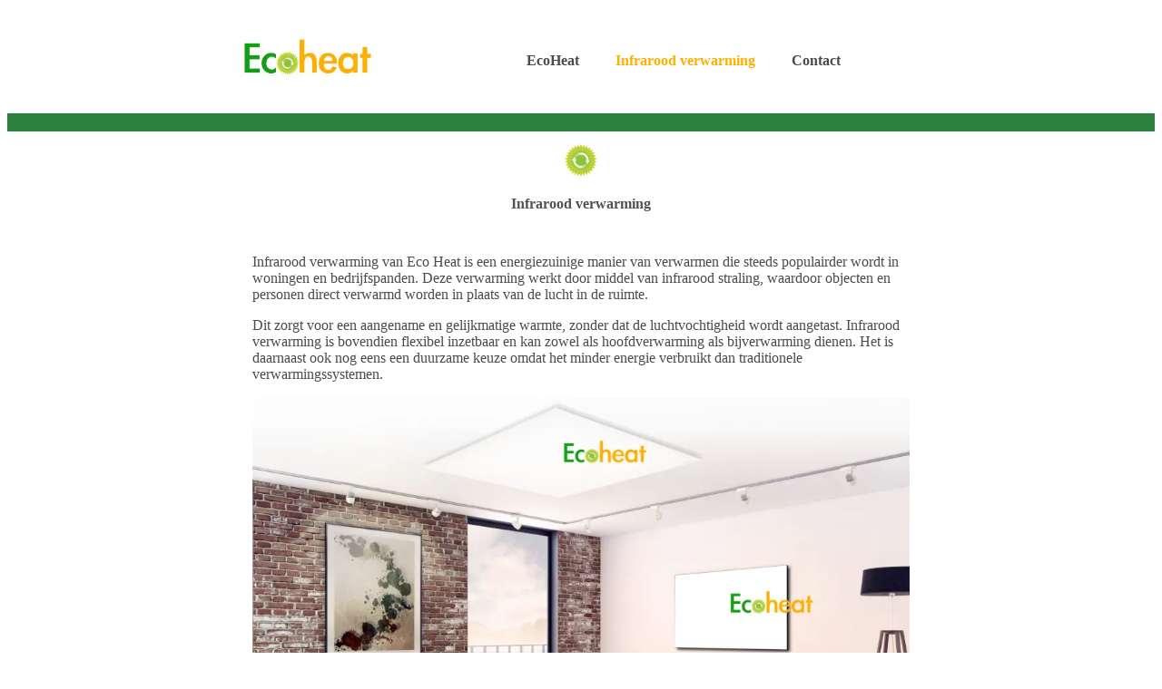

--- FILE ---
content_type: text/html; charset=UTF-8
request_url: https://eco-heat.be/infrarood-verwarming/
body_size: 249486
content:
<!doctype html>
<html lang="nl-BE">
<head>
	<meta charset="UTF-8">
	<meta name="viewport" content="width=device-width, initial-scale=1">
	<link rel="profile" href="https://gmpg.org/xfn/11">
	<title>Infrarood verwarming | EcoHeat</title><style id="wphb-used-css-page-45">@charset "UTF-8";/*! This file is auto-generated */.wp-block-button__link{color:#fff;background-color:#32373c;border-radius:9999px;box-shadow:none;text-decoration:none;padding:calc(.667em + 2px) calc(1.333em + 2px);font-size:1.125em}.wp-block-file__button{background:#32373c;color:#fff;text-decoration:none}body{--wp--preset--color--black:#000000;--wp--preset--color--cyan-bluish-gray:#abb8c3;--wp--preset--color--white:#ffffff;--wp--preset--color--pale-pink:#f78da7;--wp--preset--color--vivid-red:#cf2e2e;--wp--preset--color--luminous-vivid-orange:#ff6900;--wp--preset--color--luminous-vivid-amber:#fcb900;--wp--preset--color--light-green-cyan:#7bdcb5;--wp--preset--color--vivid-green-cyan:#00d084;--wp--preset--color--pale-cyan-blue:#8ed1fc;--wp--preset--color--vivid-cyan-blue:#0693e3;--wp--preset--color--vivid-purple:#9b51e0;--wp--preset--gradient--vivid-cyan-blue-to-vivid-purple:linear-gradient(135deg,rgba(6,147,227,1) 0%,rgb(155,81,224) 100%);--wp--preset--gradient--light-green-cyan-to-vivid-green-cyan:linear-gradient(135deg,rgb(122,220,180) 0%,rgb(0,208,130) 100%);--wp--preset--gradient--luminous-vivid-amber-to-luminous-vivid-orange:linear-gradient(135deg,rgba(252,185,0,1) 0%,rgba(255,105,0,1) 100%);--wp--preset--gradient--luminous-vivid-orange-to-vivid-red:linear-gradient(135deg,rgba(255,105,0,1) 0%,rgb(207,46,46) 100%);--wp--preset--gradient--very-light-gray-to-cyan-bluish-gray:linear-gradient(135deg,rgb(238,238,238) 0%,rgb(169,184,195) 100%);--wp--preset--gradient--cool-to-warm-spectrum:linear-gradient(135deg,rgb(74,234,220) 0%,rgb(151,120,209) 20%,rgb(207,42,186) 40%,rgb(238,44,130) 60%,rgb(251,105,98) 80%,rgb(254,248,76) 100%);--wp--preset--gradient--blush-light-purple:linear-gradient(135deg,rgb(255,206,236) 0%,rgb(152,150,240) 100%);--wp--preset--gradient--blush-bordeaux:linear-gradient(135deg,rgb(254,205,165) 0%,rgb(254,45,45) 50%,rgb(107,0,62) 100%);--wp--preset--gradient--luminous-dusk:linear-gradient(135deg,rgb(255,203,112) 0%,rgb(199,81,192) 50%,rgb(65,88,208) 100%);--wp--preset--gradient--pale-ocean:linear-gradient(135deg,rgb(255,245,203) 0%,rgb(182,227,212) 50%,rgb(51,167,181) 100%);--wp--preset--gradient--electric-grass:linear-gradient(135deg,rgb(202,248,128) 0%,rgb(113,206,126) 100%);--wp--preset--gradient--midnight:linear-gradient(135deg,rgb(2,3,129) 0%,rgb(40,116,252) 100%);--wp--preset--font-size--small:13px;--wp--preset--font-size--medium:20px;--wp--preset--font-size--large:36px;--wp--preset--font-size--x-large:42px}body .is-layout-flow>.alignleft{float:left;margin-inline-start:0;margin-inline-end:2em}body .is-layout-flow>.alignright{float:right;margin-inline-start:2em;margin-inline-end:0}body .is-layout-flow>.aligncenter{margin-left:auto!important;margin-right:auto!important}body .is-layout-constrained>.alignleft{float:left;margin-inline-start:0;margin-inline-end:2em}body .is-layout-constrained>.alignright{float:right;margin-inline-start:2em;margin-inline-end:0}body .is-layout-constrained>.aligncenter{margin-left:auto!important;margin-right:auto!important}body .is-layout-constrained>:where(:not(.alignleft):not(.alignright):not(.alignfull)){max-width:var(--wp--style--global--content-size);margin-left:auto!important;margin-right:auto!important}body .is-layout-constrained>.alignwide{max-width:var(--wp--style--global--wide-size)}body .is-layout-flex{display:flex}body .is-layout-flex{flex-wrap:wrap;align-items:center}body .is-layout-flex>*{margin:0}body .is-layout-grid{display:grid}body .is-layout-grid>*{margin:0}.has-black-color{color:var(--wp--preset--color--black)!important}.has-cyan-bluish-gray-color{color:var(--wp--preset--color--cyan-bluish-gray)!important}.has-white-color{color:var(--wp--preset--color--white)!important}.has-pale-pink-color{color:var(--wp--preset--color--pale-pink)!important}.has-vivid-red-color{color:var(--wp--preset--color--vivid-red)!important}.has-luminous-vivid-orange-color{color:var(--wp--preset--color--luminous-vivid-orange)!important}.has-luminous-vivid-amber-color{color:var(--wp--preset--color--luminous-vivid-amber)!important}.has-light-green-cyan-color{color:var(--wp--preset--color--light-green-cyan)!important}.has-vivid-green-cyan-color{color:var(--wp--preset--color--vivid-green-cyan)!important}.has-pale-cyan-blue-color{color:var(--wp--preset--color--pale-cyan-blue)!important}.has-vivid-cyan-blue-color{color:var(--wp--preset--color--vivid-cyan-blue)!important}.has-vivid-purple-color{color:var(--wp--preset--color--vivid-purple)!important}.has-black-background-color{background-color:var(--wp--preset--color--black)!important}.has-cyan-bluish-gray-background-color{background-color:var(--wp--preset--color--cyan-bluish-gray)!important}.has-white-background-color{background-color:var(--wp--preset--color--white)!important}.has-pale-pink-background-color{background-color:var(--wp--preset--color--pale-pink)!important}.has-vivid-red-background-color{background-color:var(--wp--preset--color--vivid-red)!important}.has-luminous-vivid-orange-background-color{background-color:var(--wp--preset--color--luminous-vivid-orange)!important}.has-luminous-vivid-amber-background-color{background-color:var(--wp--preset--color--luminous-vivid-amber)!important}.has-light-green-cyan-background-color{background-color:var(--wp--preset--color--light-green-cyan)!important}.has-vivid-green-cyan-background-color{background-color:var(--wp--preset--color--vivid-green-cyan)!important}.has-pale-cyan-blue-background-color{background-color:var(--wp--preset--color--pale-cyan-blue)!important}.has-vivid-cyan-blue-background-color{background-color:var(--wp--preset--color--vivid-cyan-blue)!important}.has-vivid-purple-background-color{background-color:var(--wp--preset--color--vivid-purple)!important}.has-black-border-color{border-color:var(--wp--preset--color--black)!important}.has-cyan-bluish-gray-border-color{border-color:var(--wp--preset--color--cyan-bluish-gray)!important}.has-white-border-color{border-color:var(--wp--preset--color--white)!important}.has-pale-pink-border-color{border-color:var(--wp--preset--color--pale-pink)!important}.has-vivid-red-border-color{border-color:var(--wp--preset--color--vivid-red)!important}.has-luminous-vivid-orange-border-color{border-color:var(--wp--preset--color--luminous-vivid-orange)!important}.has-luminous-vivid-amber-border-color{border-color:var(--wp--preset--color--luminous-vivid-amber)!important}.has-light-green-cyan-border-color{border-color:var(--wp--preset--color--light-green-cyan)!important}.has-vivid-green-cyan-border-color{border-color:var(--wp--preset--color--vivid-green-cyan)!important}.has-pale-cyan-blue-border-color{border-color:var(--wp--preset--color--pale-cyan-blue)!important}.has-vivid-cyan-blue-border-color{border-color:var(--wp--preset--color--vivid-cyan-blue)!important}.has-vivid-purple-border-color{border-color:var(--wp--preset--color--vivid-purple)!important}.has-vivid-cyan-blue-to-vivid-purple-gradient-background{background:var(--wp--preset--gradient--vivid-cyan-blue-to-vivid-purple)!important}.has-light-green-cyan-to-vivid-green-cyan-gradient-background{background:var(--wp--preset--gradient--light-green-cyan-to-vivid-green-cyan)!important}.has-luminous-vivid-amber-to-luminous-vivid-orange-gradient-background{background:var(--wp--preset--gradient--luminous-vivid-amber-to-luminous-vivid-orange)!important}.has-luminous-vivid-orange-to-vivid-red-gradient-background{background:var(--wp--preset--gradient--luminous-vivid-orange-to-vivid-red)!important}.has-very-light-gray-to-cyan-bluish-gray-gradient-background{background:var(--wp--preset--gradient--very-light-gray-to-cyan-bluish-gray)!important}.has-cool-to-warm-spectrum-gradient-background{background:var(--wp--preset--gradient--cool-to-warm-spectrum)!important}.has-blush-light-purple-gradient-background{background:var(--wp--preset--gradient--blush-light-purple)!important}.has-blush-bordeaux-gradient-background{background:var(--wp--preset--gradient--blush-bordeaux)!important}.has-luminous-dusk-gradient-background{background:var(--wp--preset--gradient--luminous-dusk)!important}.has-pale-ocean-gradient-background{background:var(--wp--preset--gradient--pale-ocean)!important}.has-electric-grass-gradient-background{background:var(--wp--preset--gradient--electric-grass)!important}.has-midnight-gradient-background{background:var(--wp--preset--gradient--midnight)!important}.has-small-font-size{font-size:var(--wp--preset--font-size--small)!important}.has-medium-font-size{font-size:var(--wp--preset--font-size--medium)!important}.has-large-font-size{font-size:var(--wp--preset--font-size--large)!important}.has-x-large-font-size{font-size:var(--wp--preset--font-size--x-large)!important}.wp-block-navigation a:where(:not(.wp-element-button)){color:inherit}.wp-block-pullquote{font-size:1.5em;line-height:1.6}.no-js img.lazyload{display:none}figure.wp-block-image img.lazyloading{min-width:150px}.lazyload,.lazyloading{opacity:0}.lazyloaded{opacity:1;transition:opacity .4s;transition-delay:0s}/*! elementor - v3.18.0 - 20-12-2023 */.elementor-widget-image{text-align:center}.elementor-widget-image a{display:inline-block}.elementor-widget-image img{vertical-align:middle;display:inline-block}/*! elementor - v3.18.0 - 20-12-2023 */.elementor-widget-text-editor.elementor-drop-cap-view-stacked .elementor-drop-cap{background-color:#69727d;color:#fff}.elementor-widget-text-editor.elementor-drop-cap-view-framed .elementor-drop-cap{color:#69727d;border:3px solid;background-color:transparent}.elementor-widget-text-editor:not(.elementor-drop-cap-view-default) .elementor-drop-cap{margin-top:8px}.elementor-widget-text-editor:not(.elementor-drop-cap-view-default) .elementor-drop-cap-letter{width:1em;height:1em}.elementor-widget-text-editor .elementor-drop-cap{float:left;text-align:center;line-height:1;font-size:50px}.elementor-widget-text-editor .elementor-drop-cap-letter{display:inline-block}/*! elementor - v3.18.0 - 20-12-2023 */.elementor-heading-title{padding:0;margin:0;line-height:1}.elementor-widget-heading .elementor-heading-title[class*=elementor-size-]>a{color:inherit;font-size:inherit;line-height:inherit}.elementor-widget-heading .elementor-heading-title.elementor-size-small{font-size:15px}.elementor-widget-heading .elementor-heading-title.elementor-size-medium{font-size:19px}.elementor-widget-heading .elementor-heading-title.elementor-size-large{font-size:29px}.elementor-widget-heading .elementor-heading-title.elementor-size-xl{font-size:39px}.elementor-widget-heading .elementor-heading-title.elementor-size-xxl{font-size:59px}.lazyloaded:not(.elementor-motion-effects-element-type-background),body.e-lazyload .lazyloaded{--e-bg-lazyload-loaded:var(--e-bg-lazyload)}/*! elementor - v3.18.0 - 20-12-2023 */.elementor-screen-only,.screen-reader-text,.screen-reader-text span{position:absolute;top:-10000em;width:1px;height:1px;margin:-1px;padding:0;overflow:hidden;clip:rect(0,0,0,0);border:0}.elementor *,.elementor :after,.elementor :before{box-sizing:border-box}.elementor a{box-shadow:none;text-decoration:none}.elementor img{height:auto;max-width:100%;border:none;border-radius:0;box-shadow:none}.elementor .elementor-widget:not(.elementor-widget-text-editor):not(.elementor-widget-theme-post-content) figure{margin:0}.elementor embed,.elementor object{max-width:100%;width:100%;margin:0;line-height:1;border:none}.elementor-widget-wrap .elementor-element.elementor-widget__width-initial{max-width:100%}.elementor-element{--flex-direction:initial;--flex-wrap:initial;--justify-content:initial;--align-items:initial;--align-content:initial;--gap:initial;--flex-basis:initial;--flex-grow:initial;--flex-shrink:initial;--order:initial;--align-self:initial;flex-basis:var(--flex-basis);flex-grow:var(--flex-grow);flex-shrink:var(--flex-shrink);order:var(--order);align-self:var(--align-self)}.elementor-element:where(.e-con-full,.elementor-widget){flex-direction:var(--flex-direction);flex-wrap:var(--flex-wrap);justify-content:var(--justify-content);align-items:var(--align-items);align-content:var(--align-content);gap:var(--gap)}:root{}.elementor-section{position:relative}.elementor-section .elementor-container{display:flex;margin-right:auto;margin-left:auto;position:relative}@media (max-width:1024px){.elementor-section .elementor-container{flex-wrap:wrap}}.elementor-section.elementor-section-boxed>.elementor-container{max-width:1140px}.elementor-section.elementor-section-items-middle>.elementor-container{align-items:center}.elementor-widget-wrap{position:relative;width:100%;flex-wrap:wrap;align-content:flex-start}.elementor:not(.elementor-bc-flex-widget) .elementor-widget-wrap{display:flex}.elementor-widget-wrap>.elementor-element{width:100%}.elementor-widget{position:relative}.elementor-widget:not(:last-child){margin-bottom:20px}.elementor-widget:not(:last-child).elementor-widget__width-initial{margin-bottom:0}.elementor-column{position:relative;min-height:1px;display:flex}.elementor-column-gap-default>.elementor-column>.elementor-element-populated{padding:10px}@media (min-width:768px){.elementor-column.elementor-col-100{width:100%}}@media (max-width:767px){.elementor-column{width:100%}}.elementor-element .elementor-widget-container{transition:background .3s,border .3s,border-radius .3s,box-shadow .3s,transform var(--e-transform-transition-duration,.4s)}.elementor-icon{display:inline-block;line-height:1;transition:all .3s;color:#69727d;font-size:50px;text-align:center}.elementor-icon:hover{color:#69727d}.elementor-icon i,.elementor-icon svg{width:1em;height:1em;position:relative;display:block}.elementor-icon i:before,.elementor-icon svg:before{position:absolute;left:50%;transform:translateX(-50%)}.elementor-element{--swiper-theme-color:#000;--swiper-navigation-size:44px;--swiper-pagination-bullet-size:6px;--swiper-pagination-bullet-horizontal-gap:6px}:root{}.swiper{margin-left:auto;margin-right:auto;position:relative;overflow:hidden;list-style:none;padding:0;z-index:1}:root{}@keyframes swiper-preloader-spin{0%{transform:rotate(0)}100%{transform:rotate(360deg)}}.elementor-kit-12{--e-global-color-primary:#FFFFFF;--e-global-color-secondary:#181818;--e-global-color-text:#4B4B4B;--e-global-color-accent:#2C813E;--e-global-color-7540756:#FFAF00;--e-global-color-3df7962:#515151;--e-global-typography-primary-font-weight:600;--e-global-typography-secondary-font-weight:600;--e-global-typography-text-font-weight:500;--e-global-typography-accent-font-weight:600;--e-global-typography-3cbafad-font-weight:600;font-size:var( --e-global-typography-text-font-size );font-weight:var(--e-global-typography-text-font-weight)}.elementor-kit-12 p{margin-bottom:16px}.elementor-kit-12 a{font-size:var( --e-global-typography-accent-font-size );font-weight:var(--e-global-typography-accent-font-weight)}.elementor-kit-12 h1{font-size:var( --e-global-typography-primary-font-size );font-weight:var(--e-global-typography-primary-font-weight)}.elementor-kit-12 h2{font-size:var( --e-global-typography-secondary-font-size );font-weight:var(--e-global-typography-secondary-font-weight)}.elementor-kit-12 h3{font-size:var( --e-global-typography-accent-font-size );font-weight:var(--e-global-typography-accent-font-weight)}.elementor-section.elementor-section-boxed>.elementor-container{max-width:800px}.elementor-widget:not(:last-child){margin-block-end:20px}.elementor-element{}@media(max-width:1024px){.elementor-kit-12{font-size:var( --e-global-typography-text-font-size )}.elementor-kit-12 a{font-size:var( --e-global-typography-accent-font-size )}.elementor-kit-12 h1{font-size:var( --e-global-typography-primary-font-size )}.elementor-kit-12 h2{font-size:var( --e-global-typography-secondary-font-size )}.elementor-kit-12 h3{font-size:var( --e-global-typography-accent-font-size )}.elementor-section.elementor-section-boxed>.elementor-container{max-width:1024px}}@media(max-width:767px){.elementor-kit-12{font-size:var( --e-global-typography-text-font-size )}.elementor-kit-12 a{font-size:var( --e-global-typography-accent-font-size )}.elementor-kit-12 h1{font-size:var( --e-global-typography-primary-font-size )}.elementor-kit-12 h2{font-size:var( --e-global-typography-secondary-font-size )}.elementor-kit-12 h3{font-size:var( --e-global-typography-accent-font-size )}.elementor-section.elementor-section-boxed>.elementor-container{max-width:767px}}/*! elementor-pro - v3.18.0 - 17-01-2024 */.elementor-location-footer:before,.elementor-location-header:before{content:"";display:table;clear:both}.elementor-widget-heading .elementor-heading-title{color:var(--e-global-color-primary);font-size:var( --e-global-typography-primary-font-size );font-weight:var(--e-global-typography-primary-font-weight)}.elementor-widget-text-editor{color:var(--e-global-color-text);font-size:var( --e-global-typography-text-font-size );font-weight:var(--e-global-typography-text-font-weight)}.elementor-widget-text-editor.elementor-drop-cap-view-stacked .elementor-drop-cap{background-color:var(--e-global-color-primary)}.elementor-widget-text-editor.elementor-drop-cap-view-default .elementor-drop-cap,.elementor-widget-text-editor.elementor-drop-cap-view-framed .elementor-drop-cap{color:var(--e-global-color-primary);border-color:var(--e-global-color-primary)}.elementor-widget-icon-box.elementor-view-default .elementor-icon{fill:var(--e-global-color-primary);color:var(--e-global-color-primary);border-color:var(--e-global-color-primary)}.elementor-widget-icon-box .elementor-icon-box-title{color:var(--e-global-color-primary)}.elementor-widget-icon-box .elementor-icon-box-title,.elementor-widget-icon-box .elementor-icon-box-title a{font-size:var( --e-global-typography-primary-font-size );font-weight:var(--e-global-typography-primary-font-weight)}.elementor-widget-theme-post-content{color:var(--e-global-color-text);font-size:var( --e-global-typography-text-font-size );font-weight:var(--e-global-typography-text-font-weight)}.elementor-widget-nav-menu .elementor-nav-menu .elementor-item{font-size:var( --e-global-typography-primary-font-size );font-weight:var(--e-global-typography-primary-font-weight)}.elementor-widget-nav-menu .elementor-nav-menu--main .elementor-item{color:var(--e-global-color-text);fill:var(--e-global-color-text)}.elementor-widget-nav-menu .elementor-nav-menu--main .elementor-item.elementor-item-active,.elementor-widget-nav-menu .elementor-nav-menu--main .elementor-item:focus,.elementor-widget-nav-menu .elementor-nav-menu--main .elementor-item:hover{color:var(--e-global-color-accent);fill:var(--e-global-color-accent)}.elementor-widget-nav-menu .elementor-nav-menu--main:not(.e--pointer-framed) .elementor-item:after,.elementor-widget-nav-menu .elementor-nav-menu--main:not(.e--pointer-framed) .elementor-item:before{background-color:var(--e-global-color-accent)}.elementor-widget-nav-menu{--e-nav-menu-divider-color:var(--e-global-color-text)}.elementor-widget-nav-menu .elementor-nav-menu--dropdown .elementor-item,.elementor-widget-nav-menu .elementor-nav-menu--dropdown .elementor-sub-item{font-size:var( --e-global-typography-accent-font-size );font-weight:var(--e-global-typography-accent-font-weight)}@media(max-width:1024px){.elementor-widget-heading .elementor-heading-title{font-size:var( --e-global-typography-primary-font-size )}.elementor-widget-text-editor{font-size:var( --e-global-typography-text-font-size )}.elementor-widget-icon-box .elementor-icon-box-title,.elementor-widget-icon-box .elementor-icon-box-title a{font-size:var( --e-global-typography-primary-font-size )}.elementor-widget-theme-post-content{font-size:var( --e-global-typography-text-font-size )}.elementor-widget-nav-menu .elementor-nav-menu .elementor-item{font-size:var( --e-global-typography-primary-font-size )}.elementor-widget-nav-menu .elementor-nav-menu--dropdown .elementor-item,.elementor-widget-nav-menu .elementor-nav-menu--dropdown .elementor-sub-item{font-size:var( --e-global-typography-accent-font-size )}}@media(max-width:767px){.elementor-widget-heading .elementor-heading-title{font-size:var( --e-global-typography-primary-font-size )}.elementor-widget-text-editor{font-size:var( --e-global-typography-text-font-size )}.elementor-widget-icon-box .elementor-icon-box-title,.elementor-widget-icon-box .elementor-icon-box-title a{font-size:var( --e-global-typography-primary-font-size )}.elementor-widget-theme-post-content{font-size:var( --e-global-typography-text-font-size )}.elementor-widget-nav-menu .elementor-nav-menu .elementor-item{font-size:var( --e-global-typography-primary-font-size )}.elementor-widget-nav-menu .elementor-nav-menu--dropdown .elementor-item,.elementor-widget-nav-menu .elementor-nav-menu--dropdown .elementor-sub-item{font-size:var( --e-global-typography-accent-font-size )}}.elementor-45 .elementor-element.elementor-element-11901111 a{color:var(--e-global-color-secondary)}.elementor-24 .elementor-element.elementor-element-a838bcd>.elementor-container{max-width:770px;min-height:117px}.elementor-24 .elementor-element.elementor-element-a838bcd{border-style:solid;border-width:0 0 20px 0;border-color:var(--e-global-color-accent);transition:background .3s,border .3s,border-radius .3s,box-shadow .3s}.elementor-24 .elementor-element.elementor-element-7b472d9a{width:var(--container-widget-width,30%);max-width:30%;--container-widget-width:30%;align-self:center}.elementor-24 .elementor-element.elementor-element-75bbc614 .elementor-menu-toggle{margin:0 auto}.elementor-24 .elementor-element.elementor-element-75bbc614 .elementor-nav-menu .elementor-item{font-size:var( --e-global-typography-3cbafad-font-size );font-weight:var(--e-global-typography-3cbafad-font-weight);line-height:var( --e-global-typography-3cbafad-line-height );letter-spacing:var( --e-global-typography-3cbafad-letter-spacing );word-spacing:var(--e-global-typography-3cbafad-word-spacing)}.elementor-24 .elementor-element.elementor-element-75bbc614 .elementor-nav-menu--main .elementor-item.elementor-item-active,.elementor-24 .elementor-element.elementor-element-75bbc614 .elementor-nav-menu--main .elementor-item:focus,.elementor-24 .elementor-element.elementor-element-75bbc614 .elementor-nav-menu--main .elementor-item:hover{color:var(--e-global-color-7540756);fill:var(--e-global-color-7540756)}.elementor-24 .elementor-element.elementor-element-75bbc614 .elementor-menu-toggle,.elementor-24 .elementor-element.elementor-element-75bbc614 .elementor-nav-menu--dropdown a{color:var(--e-global-color-primary)}.elementor-24 .elementor-element.elementor-element-75bbc614 .elementor-nav-menu--dropdown{background-color:var(--e-global-color-accent);border-style:solid;border-width:1px 1px 1px 1px;border-color:var(--e-global-color-primary)}.elementor-24 .elementor-element.elementor-element-75bbc614 .elementor-menu-toggle:hover,.elementor-24 .elementor-element.elementor-element-75bbc614 .elementor-nav-menu--dropdown a.elementor-item-active,.elementor-24 .elementor-element.elementor-element-75bbc614 .elementor-nav-menu--dropdown a:hover{color:var(--e-global-color-primary)}.elementor-24 .elementor-element.elementor-element-75bbc614 .elementor-nav-menu--dropdown a.elementor-item-active,.elementor-24 .elementor-element.elementor-element-75bbc614 .elementor-nav-menu--dropdown a:hover{background-color:var(--e-global-color-7540756)}.elementor-24 .elementor-element.elementor-element-75bbc614{width:var(--container-widget-width,70%);max-width:70%;--container-widget-width:70%;align-self:center}@media(max-width:1024px){.elementor-24 .elementor-element.elementor-element-75bbc614 .elementor-nav-menu .elementor-item{font-size:var( --e-global-typography-3cbafad-font-size );line-height:var( --e-global-typography-3cbafad-line-height );letter-spacing:var( --e-global-typography-3cbafad-letter-spacing );word-spacing:var(--e-global-typography-3cbafad-word-spacing)}}@media(max-width:767px){.elementor-24 .elementor-element.elementor-element-75bbc614 .elementor-nav-menu .elementor-item{font-size:var( --e-global-typography-3cbafad-font-size );line-height:var( --e-global-typography-3cbafad-line-height );letter-spacing:var( --e-global-typography-3cbafad-letter-spacing );word-spacing:var(--e-global-typography-3cbafad-word-spacing)}}.elementor-26 .elementor-element.elementor-element-2408880a img{width:22%}.elementor-26 .elementor-element.elementor-element-2408880a>.elementor-widget-container{padding:10px 0 10px 0}.elementor-26 .elementor-element.elementor-element-2dbe8fcc>.elementor-container>.elementor-column>.elementor-widget-wrap{align-content:center;align-items:center}.elementor-26 .elementor-element.elementor-element-2dbe8fcc:not(.elementor-motion-effects-element-type-background){background-color:#2b2b2b}.elementor-26 .elementor-element.elementor-element-2dbe8fcc{transition:background .3s,border .3s,border-radius .3s,box-shadow .3s;margin-top:-10px;margin-bottom:0;padding:50px 0 50px 0}.elementor-26 .elementor-element.elementor-element-4e4cfb7d{text-align:center}.elementor-26 .elementor-element.elementor-element-4e4cfb7d .elementor-heading-title{color:rgba(255,255,255,.39);font-size:15px;font-weight:300}.elementor-26 .elementor-element.elementor-element-4e4cfb7d>.elementor-widget-container{padding:15px 0 0 0}@media(max-width:1024px){.elementor-26 .elementor-element.elementor-element-2dbe8fcc{padding:30px 25px 30px 25px}}@media(max-width:767px){.elementor-26 .elementor-element.elementor-element-2dbe8fcc{padding:30px 20px 30px 20px}.elementor-26 .elementor-element.elementor-element-4e4cfb7d .elementor-heading-title{line-height:25px}}.elementor-20 .elementor-element.elementor-element-27cc6e>.elementor-container{max-width:764px}.elementor-20 .elementor-element.elementor-element-27cc6e{margin-top:0;margin-bottom:0}.elementor-20 .elementor-element.elementor-element-5f60a38d.elementor-view-default .elementor-icon{fill:var(--e-global-color-text);color:var(--e-global-color-text);border-color:var(--e-global-color-text)}.elementor-20 .elementor-element.elementor-element-5f60a38d{--icon-box-icon-margin:0px}.elementor-20 .elementor-element.elementor-element-5f60a38d .elementor-icon{font-size:44px}.elementor-20 .elementor-element.elementor-element-5f60a38d .elementor-icon-box-title{margin-bottom:0;color:var(--e-global-color-3df7962)}.elementor-20 .elementor-element.elementor-element-5f60a38d>.elementor-widget-container{border-radius:0 -22px 0 0}/*! elementor-pro - v3.18.0 - 17-01-2024 */.elementor-item:after,.elementor-item:before{display:block;position:absolute;transition:.3s;transition-timing-function:cubic-bezier(.58,.3,.005,1)}.elementor-item:not(:hover):not(:focus):not(.elementor-item-active):not(.highlighted):after,.elementor-item:not(:hover):not(:focus):not(.elementor-item-active):not(.highlighted):before{opacity:0}.elementor-item-active:after,.elementor-item-active:before,.elementor-item:focus:after,.elementor-item:focus:before,.elementor-item:hover:after,.elementor-item:hover:before{transform:scale(1)}.elementor-nav-menu--main .elementor-nav-menu a{transition:.4s}.elementor-nav-menu--main .elementor-nav-menu a,.elementor-nav-menu--main .elementor-nav-menu a:focus,.elementor-nav-menu--main .elementor-nav-menu a:hover{padding:13px 20px}.elementor-nav-menu--main .elementor-nav-menu ul{position:absolute;width:12em;border-width:0;border-style:solid;padding:0}.elementor-nav-menu--layout-horizontal{display:flex}.elementor-nav-menu--layout-horizontal .elementor-nav-menu{display:flex;flex-wrap:wrap}.elementor-nav-menu--layout-horizontal .elementor-nav-menu a{white-space:nowrap;flex-grow:1}.elementor-nav-menu--layout-horizontal .elementor-nav-menu>li{display:flex}.elementor-nav-menu--layout-horizontal .elementor-nav-menu>li ul{top:100%!important}.elementor-nav-menu--layout-horizontal .elementor-nav-menu>li:not(:first-child)>a{margin-inline-start:var(--e-nav-menu-horizontal-menu-item-margin)}.elementor-nav-menu--layout-horizontal .elementor-nav-menu>li:not(:first-child)>ul{left:var(--e-nav-menu-horizontal-menu-item-margin)!important}.elementor-nav-menu--layout-horizontal .elementor-nav-menu>li:not(:last-child)>a{margin-inline-end:var(--e-nav-menu-horizontal-menu-item-margin)}.elementor-nav-menu--layout-horizontal .elementor-nav-menu>li:not(:last-child):after{content:var(--e-nav-menu-divider-content,none);height:var(--e-nav-menu-divider-height,35%);border-left:var(--e-nav-menu-divider-width,2px) var(--e-nav-menu-divider-style,solid) var(--e-nav-menu-divider-color,#000);border-bottom-color:var(--e-nav-menu-divider-color,#000);border-right-color:var(--e-nav-menu-divider-color,#000);border-top-color:var(--e-nav-menu-divider-color,#000);align-self:center}.elementor-nav-menu__align-center .elementor-nav-menu{margin-left:auto;margin-right:auto;justify-content:center}.elementor-widget-nav-menu:not(.elementor-nav-menu--toggle) .elementor-menu-toggle{display:none}.elementor-widget-nav-menu .elementor-widget-container{display:flex;flex-direction:column}.elementor-nav-menu{position:relative;z-index:2}.elementor-nav-menu:after{content:" ";display:block;height:0;font:0/0 serif;clear:both;visibility:hidden;overflow:hidden}.elementor-nav-menu,.elementor-nav-menu li,.elementor-nav-menu ul{display:block;list-style:none;margin:0;padding:0;line-height:normal;-webkit-tap-highlight-color:transparent}.elementor-nav-menu ul{display:none}.elementor-nav-menu ul ul a,.elementor-nav-menu ul ul a:active,.elementor-nav-menu ul ul a:focus,.elementor-nav-menu ul ul a:hover{border-left:16px solid transparent}.elementor-nav-menu ul ul ul a,.elementor-nav-menu ul ul ul a:active,.elementor-nav-menu ul ul ul a:focus,.elementor-nav-menu ul ul ul a:hover{border-left:24px solid transparent}.elementor-nav-menu ul ul ul ul a,.elementor-nav-menu ul ul ul ul a:active,.elementor-nav-menu ul ul ul ul a:focus,.elementor-nav-menu ul ul ul ul a:hover{border-left:32px solid transparent}.elementor-nav-menu ul ul ul ul ul a,.elementor-nav-menu ul ul ul ul ul a:active,.elementor-nav-menu ul ul ul ul ul a:focus,.elementor-nav-menu ul ul ul ul ul a:hover{border-left:40px solid transparent}.elementor-nav-menu a,.elementor-nav-menu li{position:relative}.elementor-nav-menu li{border-width:0}.elementor-nav-menu a{display:flex;align-items:center}.elementor-nav-menu a,.elementor-nav-menu a:focus,.elementor-nav-menu a:hover{padding:10px 20px;line-height:20px}.elementor-nav-menu--dropdown .elementor-item.elementor-item-active,.elementor-nav-menu--dropdown .elementor-item:focus,.elementor-nav-menu--dropdown .elementor-item:hover,.elementor-sub-item.elementor-item-active,.elementor-sub-item:focus,.elementor-sub-item:hover{background-color:#3f444b;color:#fff}.elementor-menu-toggle{display:flex;align-items:center;justify-content:center;font-size:var(--nav-menu-icon-size,22px);padding:.25em;cursor:pointer;border:0 solid;border-radius:3px;background-color:rgba(0,0,0,.05);color:#33373d}.elementor-menu-toggle:not(.elementor-active) .elementor-menu-toggle__icon--close{display:none}.elementor-menu-toggle .e-font-icon-svg{fill:#33373d;height:1em;width:1em}.elementor-menu-toggle svg{width:1em;height:auto;fill:var(--nav-menu-icon-color,currentColor)}span.elementor-menu-toggle__icon--close,span.elementor-menu-toggle__icon--open{line-height:1}.elementor-nav-menu--dropdown{background-color:#fff;font-size:13px}.elementor-nav-menu--dropdown.elementor-nav-menu__container{margin-top:10px;transition:max-height .3s,transform .3s;transform-origin:top;overflow-y:auto;overflow-x:hidden}.elementor-nav-menu--dropdown.elementor-nav-menu__container .elementor-sub-item{font-size:.85em}.elementor-nav-menu--dropdown a{color:#33373d}ul.elementor-nav-menu--dropdown a,ul.elementor-nav-menu--dropdown a:focus,ul.elementor-nav-menu--dropdown a:hover{text-shadow:none;border-left:8px solid transparent}.elementor-nav-menu--toggle{}.elementor-nav-menu--toggle .elementor-menu-toggle:not(.elementor-active)+.elementor-nav-menu__container{transform:scaleY(0);max-height:0;overflow:hidden}@media (max-width:1024px){.elementor-nav-menu--dropdown-tablet .elementor-nav-menu--main{display:none}}@media (min-width:1025px){.elementor-nav-menu--dropdown-tablet .elementor-menu-toggle,.elementor-nav-menu--dropdown-tablet .elementor-nav-menu--dropdown{display:none}.elementor-nav-menu--dropdown-tablet nav.elementor-nav-menu--dropdown.elementor-nav-menu__container{overflow-y:hidden}}/*! elementor - v3.18.0 - 20-12-2023 */.elementor-widget-icon-box .elementor-icon-box-wrapper{display:block;text-align:center}.elementor-widget-icon-box .elementor-icon-box-icon{margin-bottom:var(--icon-box-icon-margin,15px);margin-right:auto;margin-left:auto}@media (min-width:768px){.elementor-widget-icon-box.elementor-vertical-align-top .elementor-icon-box-wrapper{align-items:flex-start}}.elementor-widget-icon-box.elementor-position-left .elementor-icon-box-wrapper{display:flex}.elementor-widget-icon-box.elementor-position-left .elementor-icon-box-icon{display:inline-flex;flex:0 0 auto}.elementor-widget-icon-box.elementor-position-left .elementor-icon-box-wrapper{text-align:left;flex-direction:row}.elementor-widget-icon-box.elementor-position-left .elementor-icon-box-icon{margin-right:var(--icon-box-icon-margin,15px);margin-left:0;margin-bottom:unset}@media (max-width:767px){.elementor-widget-icon-box.elementor-mobile-position-top .elementor-icon-box-wrapper{display:block;text-align:center;flex-direction:unset}.elementor-widget-icon-box.elementor-mobile-position-top .elementor-icon-box-icon{margin-bottom:var(--icon-box-icon-margin,15px);margin-right:auto;margin-left:auto}.elementor-widget-icon-box.elementor-position-left .elementor-icon-box-icon{display:block;flex:unset}}.elementor-widget-icon-box .elementor-icon-box-title a{color:inherit}.elementor-widget-icon-box .elementor-icon-box-content{flex-grow:1}</style>
<meta name='robots' content='max-image-preview:large' />
<link rel='dns-prefetch' href='//b2999129.smushcdn.com' />
<link rel='dns-prefetch' href='//hb.wpmucdn.com' />
<link href='//hb.wpmucdn.com' rel='preconnect' />
<link rel="alternate" type="application/rss+xml" title="EcoHeat &raquo; feed" href="https://eco-heat.be/feed/" />
<link rel="alternate" type="application/rss+xml" title="EcoHeat &raquo; reactiesfeed" href="https://eco-heat.be/comments/feed/" />
<link rel="alternate" title="oEmbed (JSON)" type="application/json+oembed" href="https://eco-heat.be/wp-json/oembed/1.0/embed?url=https%3A%2F%2Feco-heat.be%2Finfrarood-verwarming%2F" />
<link rel="alternate" title="oEmbed (XML)" type="text/xml+oembed" href="https://eco-heat.be/wp-json/oembed/1.0/embed?url=https%3A%2F%2Feco-heat.be%2Finfrarood-verwarming%2F&#038;format=xml" />
		<style>
			.lazyload,
			.lazyloading {
				max-width: 100%;
			}
		</style>
		<link rel='stylesheet' id='elementor-post-12-css' data-wphbdelayedstyle="https://eco-heat.be/wp-content/uploads/elementor/css/post-12.css" media='all' />
<link rel='stylesheet' id='elementor-post-45-css' data-wphbdelayedstyle="https://eco-heat.be/wp-content/uploads/elementor/css/post-45.css" media='all' />
<link rel='stylesheet' id='elementor-post-24-css' data-wphbdelayedstyle="https://eco-heat.be/wp-content/uploads/elementor/css/post-24.css" media='all' />
<link rel='stylesheet' id='elementor-post-26-css' data-wphbdelayedstyle="https://eco-heat.be/wp-content/uploads/elementor/css/post-26.css" media='all' />
<link rel='stylesheet' id='elementor-post-20-css' data-wphbdelayedstyle="https://eco-heat.be/wp-content/uploads/elementor/css/post-20.css" media='all' />
<style id='wp-img-auto-sizes-contain-inline-css'>
img:is([sizes=auto i],[sizes^="auto," i]){contain-intrinsic-size:3000px 1500px}
/*# sourceURL=wp-img-auto-sizes-contain-inline-css */
</style>
<style id='global-styles-inline-css'>
:root{--wp--preset--aspect-ratio--square: 1;--wp--preset--aspect-ratio--4-3: 4/3;--wp--preset--aspect-ratio--3-4: 3/4;--wp--preset--aspect-ratio--3-2: 3/2;--wp--preset--aspect-ratio--2-3: 2/3;--wp--preset--aspect-ratio--16-9: 16/9;--wp--preset--aspect-ratio--9-16: 9/16;--wp--preset--color--black: #000000;--wp--preset--color--cyan-bluish-gray: #abb8c3;--wp--preset--color--white: #ffffff;--wp--preset--color--pale-pink: #f78da7;--wp--preset--color--vivid-red: #cf2e2e;--wp--preset--color--luminous-vivid-orange: #ff6900;--wp--preset--color--luminous-vivid-amber: #fcb900;--wp--preset--color--light-green-cyan: #7bdcb5;--wp--preset--color--vivid-green-cyan: #00d084;--wp--preset--color--pale-cyan-blue: #8ed1fc;--wp--preset--color--vivid-cyan-blue: #0693e3;--wp--preset--color--vivid-purple: #9b51e0;--wp--preset--gradient--vivid-cyan-blue-to-vivid-purple: linear-gradient(135deg,rgb(6,147,227) 0%,rgb(155,81,224) 100%);--wp--preset--gradient--light-green-cyan-to-vivid-green-cyan: linear-gradient(135deg,rgb(122,220,180) 0%,rgb(0,208,130) 100%);--wp--preset--gradient--luminous-vivid-amber-to-luminous-vivid-orange: linear-gradient(135deg,rgb(252,185,0) 0%,rgb(255,105,0) 100%);--wp--preset--gradient--luminous-vivid-orange-to-vivid-red: linear-gradient(135deg,rgb(255,105,0) 0%,rgb(207,46,46) 100%);--wp--preset--gradient--very-light-gray-to-cyan-bluish-gray: linear-gradient(135deg,rgb(238,238,238) 0%,rgb(169,184,195) 100%);--wp--preset--gradient--cool-to-warm-spectrum: linear-gradient(135deg,rgb(74,234,220) 0%,rgb(151,120,209) 20%,rgb(207,42,186) 40%,rgb(238,44,130) 60%,rgb(251,105,98) 80%,rgb(254,248,76) 100%);--wp--preset--gradient--blush-light-purple: linear-gradient(135deg,rgb(255,206,236) 0%,rgb(152,150,240) 100%);--wp--preset--gradient--blush-bordeaux: linear-gradient(135deg,rgb(254,205,165) 0%,rgb(254,45,45) 50%,rgb(107,0,62) 100%);--wp--preset--gradient--luminous-dusk: linear-gradient(135deg,rgb(255,203,112) 0%,rgb(199,81,192) 50%,rgb(65,88,208) 100%);--wp--preset--gradient--pale-ocean: linear-gradient(135deg,rgb(255,245,203) 0%,rgb(182,227,212) 50%,rgb(51,167,181) 100%);--wp--preset--gradient--electric-grass: linear-gradient(135deg,rgb(202,248,128) 0%,rgb(113,206,126) 100%);--wp--preset--gradient--midnight: linear-gradient(135deg,rgb(2,3,129) 0%,rgb(40,116,252) 100%);--wp--preset--font-size--small: 13px;--wp--preset--font-size--medium: 20px;--wp--preset--font-size--large: 36px;--wp--preset--font-size--x-large: 42px;--wp--preset--spacing--20: 0.44rem;--wp--preset--spacing--30: 0.67rem;--wp--preset--spacing--40: 1rem;--wp--preset--spacing--50: 1.5rem;--wp--preset--spacing--60: 2.25rem;--wp--preset--spacing--70: 3.38rem;--wp--preset--spacing--80: 5.06rem;--wp--preset--shadow--natural: 6px 6px 9px rgba(0, 0, 0, 0.2);--wp--preset--shadow--deep: 12px 12px 50px rgba(0, 0, 0, 0.4);--wp--preset--shadow--sharp: 6px 6px 0px rgba(0, 0, 0, 0.2);--wp--preset--shadow--outlined: 6px 6px 0px -3px rgb(255, 255, 255), 6px 6px rgb(0, 0, 0);--wp--preset--shadow--crisp: 6px 6px 0px rgb(0, 0, 0);}:root { --wp--style--global--content-size: 800px;--wp--style--global--wide-size: 1200px; }:where(body) { margin: 0; }.wp-site-blocks > .alignleft { float: left; margin-right: 2em; }.wp-site-blocks > .alignright { float: right; margin-left: 2em; }.wp-site-blocks > .aligncenter { justify-content: center; margin-left: auto; margin-right: auto; }:where(.wp-site-blocks) > * { margin-block-start: 24px; margin-block-end: 0; }:where(.wp-site-blocks) > :first-child { margin-block-start: 0; }:where(.wp-site-blocks) > :last-child { margin-block-end: 0; }:root { --wp--style--block-gap: 24px; }:root :where(.is-layout-flow) > :first-child{margin-block-start: 0;}:root :where(.is-layout-flow) > :last-child{margin-block-end: 0;}:root :where(.is-layout-flow) > *{margin-block-start: 24px;margin-block-end: 0;}:root :where(.is-layout-constrained) > :first-child{margin-block-start: 0;}:root :where(.is-layout-constrained) > :last-child{margin-block-end: 0;}:root :where(.is-layout-constrained) > *{margin-block-start: 24px;margin-block-end: 0;}:root :where(.is-layout-flex){gap: 24px;}:root :where(.is-layout-grid){gap: 24px;}.is-layout-flow > .alignleft{float: left;margin-inline-start: 0;margin-inline-end: 2em;}.is-layout-flow > .alignright{float: right;margin-inline-start: 2em;margin-inline-end: 0;}.is-layout-flow > .aligncenter{margin-left: auto !important;margin-right: auto !important;}.is-layout-constrained > .alignleft{float: left;margin-inline-start: 0;margin-inline-end: 2em;}.is-layout-constrained > .alignright{float: right;margin-inline-start: 2em;margin-inline-end: 0;}.is-layout-constrained > .aligncenter{margin-left: auto !important;margin-right: auto !important;}.is-layout-constrained > :where(:not(.alignleft):not(.alignright):not(.alignfull)){max-width: var(--wp--style--global--content-size);margin-left: auto !important;margin-right: auto !important;}.is-layout-constrained > .alignwide{max-width: var(--wp--style--global--wide-size);}body .is-layout-flex{display: flex;}.is-layout-flex{flex-wrap: wrap;align-items: center;}.is-layout-flex > :is(*, div){margin: 0;}body .is-layout-grid{display: grid;}.is-layout-grid > :is(*, div){margin: 0;}body{padding-top: 0px;padding-right: 0px;padding-bottom: 0px;padding-left: 0px;}a:where(:not(.wp-element-button)){text-decoration: underline;}:root :where(.wp-element-button, .wp-block-button__link){background-color: #32373c;border-width: 0;color: #fff;font-family: inherit;font-size: inherit;font-style: inherit;font-weight: inherit;letter-spacing: inherit;line-height: inherit;padding-top: calc(0.667em + 2px);padding-right: calc(1.333em + 2px);padding-bottom: calc(0.667em + 2px);padding-left: calc(1.333em + 2px);text-decoration: none;text-transform: inherit;}.has-black-color{color: var(--wp--preset--color--black) !important;}.has-cyan-bluish-gray-color{color: var(--wp--preset--color--cyan-bluish-gray) !important;}.has-white-color{color: var(--wp--preset--color--white) !important;}.has-pale-pink-color{color: var(--wp--preset--color--pale-pink) !important;}.has-vivid-red-color{color: var(--wp--preset--color--vivid-red) !important;}.has-luminous-vivid-orange-color{color: var(--wp--preset--color--luminous-vivid-orange) !important;}.has-luminous-vivid-amber-color{color: var(--wp--preset--color--luminous-vivid-amber) !important;}.has-light-green-cyan-color{color: var(--wp--preset--color--light-green-cyan) !important;}.has-vivid-green-cyan-color{color: var(--wp--preset--color--vivid-green-cyan) !important;}.has-pale-cyan-blue-color{color: var(--wp--preset--color--pale-cyan-blue) !important;}.has-vivid-cyan-blue-color{color: var(--wp--preset--color--vivid-cyan-blue) !important;}.has-vivid-purple-color{color: var(--wp--preset--color--vivid-purple) !important;}.has-black-background-color{background-color: var(--wp--preset--color--black) !important;}.has-cyan-bluish-gray-background-color{background-color: var(--wp--preset--color--cyan-bluish-gray) !important;}.has-white-background-color{background-color: var(--wp--preset--color--white) !important;}.has-pale-pink-background-color{background-color: var(--wp--preset--color--pale-pink) !important;}.has-vivid-red-background-color{background-color: var(--wp--preset--color--vivid-red) !important;}.has-luminous-vivid-orange-background-color{background-color: var(--wp--preset--color--luminous-vivid-orange) !important;}.has-luminous-vivid-amber-background-color{background-color: var(--wp--preset--color--luminous-vivid-amber) !important;}.has-light-green-cyan-background-color{background-color: var(--wp--preset--color--light-green-cyan) !important;}.has-vivid-green-cyan-background-color{background-color: var(--wp--preset--color--vivid-green-cyan) !important;}.has-pale-cyan-blue-background-color{background-color: var(--wp--preset--color--pale-cyan-blue) !important;}.has-vivid-cyan-blue-background-color{background-color: var(--wp--preset--color--vivid-cyan-blue) !important;}.has-vivid-purple-background-color{background-color: var(--wp--preset--color--vivid-purple) !important;}.has-black-border-color{border-color: var(--wp--preset--color--black) !important;}.has-cyan-bluish-gray-border-color{border-color: var(--wp--preset--color--cyan-bluish-gray) !important;}.has-white-border-color{border-color: var(--wp--preset--color--white) !important;}.has-pale-pink-border-color{border-color: var(--wp--preset--color--pale-pink) !important;}.has-vivid-red-border-color{border-color: var(--wp--preset--color--vivid-red) !important;}.has-luminous-vivid-orange-border-color{border-color: var(--wp--preset--color--luminous-vivid-orange) !important;}.has-luminous-vivid-amber-border-color{border-color: var(--wp--preset--color--luminous-vivid-amber) !important;}.has-light-green-cyan-border-color{border-color: var(--wp--preset--color--light-green-cyan) !important;}.has-vivid-green-cyan-border-color{border-color: var(--wp--preset--color--vivid-green-cyan) !important;}.has-pale-cyan-blue-border-color{border-color: var(--wp--preset--color--pale-cyan-blue) !important;}.has-vivid-cyan-blue-border-color{border-color: var(--wp--preset--color--vivid-cyan-blue) !important;}.has-vivid-purple-border-color{border-color: var(--wp--preset--color--vivid-purple) !important;}.has-vivid-cyan-blue-to-vivid-purple-gradient-background{background: var(--wp--preset--gradient--vivid-cyan-blue-to-vivid-purple) !important;}.has-light-green-cyan-to-vivid-green-cyan-gradient-background{background: var(--wp--preset--gradient--light-green-cyan-to-vivid-green-cyan) !important;}.has-luminous-vivid-amber-to-luminous-vivid-orange-gradient-background{background: var(--wp--preset--gradient--luminous-vivid-amber-to-luminous-vivid-orange) !important;}.has-luminous-vivid-orange-to-vivid-red-gradient-background{background: var(--wp--preset--gradient--luminous-vivid-orange-to-vivid-red) !important;}.has-very-light-gray-to-cyan-bluish-gray-gradient-background{background: var(--wp--preset--gradient--very-light-gray-to-cyan-bluish-gray) !important;}.has-cool-to-warm-spectrum-gradient-background{background: var(--wp--preset--gradient--cool-to-warm-spectrum) !important;}.has-blush-light-purple-gradient-background{background: var(--wp--preset--gradient--blush-light-purple) !important;}.has-blush-bordeaux-gradient-background{background: var(--wp--preset--gradient--blush-bordeaux) !important;}.has-luminous-dusk-gradient-background{background: var(--wp--preset--gradient--luminous-dusk) !important;}.has-pale-ocean-gradient-background{background: var(--wp--preset--gradient--pale-ocean) !important;}.has-electric-grass-gradient-background{background: var(--wp--preset--gradient--electric-grass) !important;}.has-midnight-gradient-background{background: var(--wp--preset--gradient--midnight) !important;}.has-small-font-size{font-size: var(--wp--preset--font-size--small) !important;}.has-medium-font-size{font-size: var(--wp--preset--font-size--medium) !important;}.has-large-font-size{font-size: var(--wp--preset--font-size--large) !important;}.has-x-large-font-size{font-size: var(--wp--preset--font-size--x-large) !important;}
:root :where(.wp-block-pullquote){font-size: 1.5em;line-height: 1.6;}
/*# sourceURL=global-styles-inline-css */
</style>
<link rel='stylesheet' id='elementor-frontend-css' data-wphbdelayedstyle="https://hb.wpmucdn.com/eco-heat.be/8e756311-a277-4b81-99e3-cd3bf45de2b1.css" media='all' />
<link rel='stylesheet' id='widget-image-css' data-wphbdelayedstyle="https://hb.wpmucdn.com/eco-heat.be/d832abbd-5e28-42c3-97b1-8c80fc835e2c.css" media='all' />
<link rel='stylesheet' id='widget-nav-menu-css' data-wphbdelayedstyle="https://hb.wpmucdn.com/eco-heat.be/73ceb53c-7d8c-4826-b738-0048f790dc2d.css" media='all' />
<link rel='stylesheet' id='widget-heading-css' data-wphbdelayedstyle="https://hb.wpmucdn.com/eco-heat.be/f8d86785-289e-4776-98a7-0d79719eaf3b.css" media='all' />
<link rel='stylesheet' id='widget-icon-box-css' data-wphbdelayedstyle="https://hb.wpmucdn.com/eco-heat.be/8c1e88b5-7fb8-41b7-91d9-065b280a83eb.css" media='all' />
<script type="wphb-delay-type" src="https://hb.wpmucdn.com/eco-heat.be/9732644e-6ba7-4991-92df-e7046d4cd39f.js" id="jquery-core-js"></script>
<script type="wphb-delay-type" src="https://hb.wpmucdn.com/eco-heat.be/67108f05-a743-4c4f-a836-fb8afc574d35.js" id="jquery-migrate-js"></script>
<link rel="https://api.w.org/" href="https://eco-heat.be/wp-json/" /><link rel="alternate" title="JSON" type="application/json" href="https://eco-heat.be/wp-json/wp/v2/pages/45" /><link rel="EditURI" type="application/rsd+xml" title="RSD" href="https://eco-heat.be/xmlrpc.php?rsd" />
<meta name="generator" content="WordPress 6.9" />
<link rel='shortlink' href='https://eco-heat.be/?p=45' />
		<script type="wphb-delay-type">
			document.documentElement.className = document.documentElement.className.replace('no-js', 'js');
		</script>
				<style>
			.no-js img.lazyload {
				display: none;
			}

			figure.wp-block-image img.lazyloading {
				min-width: 150px;
			}

			.lazyload,
			.lazyloading {
				--smush-placeholder-width: 100px;
				--smush-placeholder-aspect-ratio: 1/1;
				width: var(--smush-image-width, var(--smush-placeholder-width)) !important;
				aspect-ratio: var(--smush-image-aspect-ratio, var(--smush-placeholder-aspect-ratio)) !important;
			}

						.lazyload, .lazyloading {
				opacity: 0;
			}

			.lazyloaded {
				opacity: 1;
				transition: opacity 400ms;
				transition-delay: 0ms;
			}

					</style>
		<meta name="generator" content="Elementor 3.34.1; features: e_font_icon_svg, additional_custom_breakpoints; settings: css_print_method-external, google_font-enabled, font_display-swap">
<meta name="google-site-verification" content="I20r-jXk6OO53mHvUutScgFwOGg1wUoLUAz32B1Ih4U" />
<!-- SEO meta tags powered by SmartCrawl https://wpmudev.com/project/smartcrawl-wordpress-seo/ -->
<link rel="canonical" href="https://eco-heat.be/infrarood-verwarming/" />
<meta name="description" content="Infrarood verwarming van Eco Heat is een energiezuinige manier van verwarmen die steeds populairder wordt in woningen en bedrijfspanden. Deze verwarming wer ..." />
<script type="application/ld+json">{"@context":"https:\/\/schema.org","@graph":[{"@type":"Organization","@id":"https:\/\/eco-heat.be\/#schema-publishing-organization","url":"https:\/\/eco-heat.be","name":"EcoHeat","logo":{"@type":"ImageObject","@id":"https:\/\/eco-heat.be\/#schema-organization-logo","url":"https:\/\/eco-heat.be\/wp-content\/uploads\/2023\/02\/ecoheat-logo-400.webp","height":60,"width":60}},{"@type":"WebSite","@id":"https:\/\/eco-heat.be\/#schema-website","url":"https:\/\/eco-heat.be","name":"Eco Heat","encoding":"UTF-8","potentialAction":{"@type":"SearchAction","target":"https:\/\/eco-heat.be\/search\/{search_term_string}\/","query-input":"required name=search_term_string"},"image":{"@type":"ImageObject","@id":"https:\/\/eco-heat.be\/#schema-site-logo","url":"https:\/\/eco-heat.be\/wp-content\/uploads\/2023\/02\/ecoheat-logo-400.webp","height":120,"width":400}},{"@type":"BreadcrumbList","@id":"https:\/\/eco-heat.be\/infrarood-verwarming?page&pagename=infrarood-verwarming\/#breadcrumb","itemListElement":[{"@type":"ListItem","position":1,"name":"Home","item":"https:\/\/eco-heat.be"},{"@type":"ListItem","position":2,"name":"Infrarood verwarming"}]},{"@type":"Person","@id":"https:\/\/eco-heat.be\/author\/management\/#schema-author","name":"management","url":"https:\/\/eco-heat.be\/author\/management\/"},{"@type":"WebPage","@id":"https:\/\/eco-heat.be\/infrarood-verwarming\/#schema-webpage","isPartOf":{"@id":"https:\/\/eco-heat.be\/#schema-website"},"publisher":{"@id":"https:\/\/eco-heat.be\/#schema-publishing-organization"},"url":"https:\/\/eco-heat.be\/infrarood-verwarming\/"},{"@type":"Article","mainEntityOfPage":{"@id":"https:\/\/eco-heat.be\/infrarood-verwarming\/#schema-webpage"},"author":{"@id":"https:\/\/eco-heat.be\/author\/management\/#schema-author"},"publisher":{"@id":"https:\/\/eco-heat.be\/#schema-publishing-organization"},"dateModified":"2023-02-17T13:05:07","datePublished":"2023-02-17T09:51:14","headline":"Infrarood verwarming | EcoHeat","description":"Infrarood verwarming van Eco Heat is een energiezuinige manier van verwarmen die steeds populairder wordt in woningen en bedrijfspanden. Deze verwarming wer ...","name":"Infrarood verwarming"}]}</script>
<meta property="og:type" content="article" />
<meta property="og:url" content="https://eco-heat.be/infrarood-verwarming/" />
<meta property="og:title" content="Infrarood verwarming | EcoHeat" />
<meta property="og:description" content="Infrarood verwarming van Eco Heat is een energiezuinige manier van verwarmen die steeds populairder wordt in woningen en bedrijfspanden. Deze verwarming wer ..." />
<meta property="og:image" content="https://eco-heat.be/wp-content/uploads/2023/02/ecoheat-infrarood-panelen-plafondverwarming-en-voor-de-wand-1024x585.webp" />
<meta property="article:published_time" content="2023-02-17T09:51:14" />
<meta property="article:author" content="management" />
<meta name="twitter:card" content="summary_large_image" />
<meta name="twitter:title" content="Infrarood verwarming | EcoHeat" />
<meta name="twitter:description" content="Infrarood verwarming van Eco Heat is een energiezuinige manier van verwarmen die steeds populairder wordt in woningen en bedrijfspanden. Deze verwarming wer ..." />
<meta name="twitter:image" content="https://eco-heat.be/wp-content/uploads/2023/02/ecoheat-infrarood-panelen-plafondverwarming-en-voor-de-wand-1024x585.webp" />
<!-- /SEO -->
			<style>
				.e-con.e-parent:nth-of-type(n+4):not(.e-lazyloaded):not(.e-no-lazyload),
				.e-con.e-parent:nth-of-type(n+4):not(.e-lazyloaded):not(.e-no-lazyload) * {
					background-image: none !important;
				}
				@media screen and (max-height: 1024px) {
					.e-con.e-parent:nth-of-type(n+3):not(.e-lazyloaded):not(.e-no-lazyload),
					.e-con.e-parent:nth-of-type(n+3):not(.e-lazyloaded):not(.e-no-lazyload) * {
						background-image: none !important;
					}
				}
				@media screen and (max-height: 640px) {
					.e-con.e-parent:nth-of-type(n+2):not(.e-lazyloaded):not(.e-no-lazyload),
					.e-con.e-parent:nth-of-type(n+2):not(.e-lazyloaded):not(.e-no-lazyload) * {
						background-image: none !important;
					}
				}
			</style>
			<link rel="icon" href="https://b2999129.smushcdn.com/2999129/wp-content/uploads/2023/02/cropped-Ecoheat-logo-512-32x32.webp?lossy=2&strip=1&webp=1" sizes="32x32" />
<link rel="icon" href="https://b2999129.smushcdn.com/2999129/wp-content/uploads/2023/02/cropped-Ecoheat-logo-512-192x192.webp?lossy=2&strip=1&webp=1" sizes="192x192" />
<link rel="apple-touch-icon" href="https://b2999129.smushcdn.com/2999129/wp-content/uploads/2023/02/cropped-Ecoheat-logo-512-180x180.webp?lossy=2&strip=1&webp=1" />
<meta name="msapplication-TileImage" content="https://eco-heat.be/wp-content/uploads/2023/02/cropped-Ecoheat-logo-512-270x270.webp" />
</head>
<body class="wp-singular page-template-default page page-id-45 wp-custom-logo wp-embed-responsive wp-theme-hello-elementor hello-elementor-default elementor-default elementor-kit-12 elementor-page elementor-page-45 elementor-page-20">


<a class="skip-link screen-reader-text" href="#content">Spring naar de inhoud</a>

		<header data-elementor-type="header" data-elementor-id="24" class="elementor elementor-24 elementor-location-header" data-elementor-post-type="elementor_library">
					<section class="elementor-section elementor-top-section elementor-element elementor-element-a838bcd elementor-section-height-min-height elementor-section-boxed elementor-section-height-default elementor-section-items-middle" data-id="a838bcd" data-element_type="section">
						<div class="elementor-container elementor-column-gap-default">
					<div class="elementor-column elementor-col-100 elementor-top-column elementor-element elementor-element-617ab5a9" data-id="617ab5a9" data-element_type="column">
			<div class="elementor-widget-wrap elementor-element-populated">
						<div class="elementor-element elementor-element-7b472d9a elementor-widget__width-initial elementor-widget elementor-widget-theme-site-logo elementor-widget-image" data-id="7b472d9a" data-element_type="widget" data-widget_type="theme-site-logo.default">
				<div class="elementor-widget-container">
											<a href="https://eco-heat.be">
			<img width="400" height="114" data-src="https://b2999129.smushcdn.com/2999129/wp-content/uploads/2023/02/cropped-ecoheat-logo-400.webp?lossy=2&strip=1&webp=1" class="attachment-full size-full wp-image-220 lazyload" alt="ecoheat logo 400" data-srcset="https://b2999129.smushcdn.com/2999129/wp-content/uploads/2023/02/cropped-ecoheat-logo-400.webp?lossy=2&strip=1&webp=1 400w, https://b2999129.smushcdn.com/2999129/wp-content/uploads/2023/02/cropped-ecoheat-logo-400-300x86.webp?lossy=2&strip=1&webp=1 300w, https://b2999129.smushcdn.com/2999129/wp-content/uploads/2023/02/cropped-ecoheat-logo-400.webp?size=160x46&lossy=2&strip=1&webp=1 160w" data-sizes="auto" src="[data-uri]" style="--smush-placeholder-width: 400px; --smush-placeholder-aspect-ratio: 400/114;" data-original-sizes="(max-width: 400px) 100vw, 400px" />				</a>
											</div>
				</div>
				<div class="elementor-element elementor-element-75bbc614 elementor-nav-menu__align-center elementor-widget__width-initial elementor-nav-menu--dropdown-tablet elementor-nav-menu__text-align-aside elementor-nav-menu--toggle elementor-nav-menu--burger elementor-widget elementor-widget-nav-menu" data-id="75bbc614" data-element_type="widget" data-settings="{&quot;submenu_icon&quot;:{&quot;value&quot;:&quot;&lt;i aria-hidden=\&quot;true\&quot; class=\&quot;\&quot;&gt;&lt;\/i&gt;&quot;,&quot;library&quot;:&quot;&quot;},&quot;layout&quot;:&quot;horizontal&quot;,&quot;toggle&quot;:&quot;burger&quot;}" data-widget_type="nav-menu.default">
				<div class="elementor-widget-container">
								<nav aria-label="Menu" class="elementor-nav-menu--main elementor-nav-menu__container elementor-nav-menu--layout-horizontal e--pointer-none">
				<ul id="menu-1-75bbc614" class="elementor-nav-menu"><li class="menu-item menu-item-type-post_type menu-item-object-page menu-item-home menu-item-147"><a href="https://eco-heat.be/" class="elementor-item">EcoHeat</a></li>
<li class="menu-item menu-item-type-post_type menu-item-object-page current-menu-item page_item page-item-45 current_page_item menu-item-has-children menu-item-62"><a href="https://eco-heat.be/infrarood-verwarming/" aria-current="page" class="elementor-item elementor-item-active">Infrarood verwarming</a>
<ul class="sub-menu elementor-nav-menu--dropdown">
	<li class="menu-item menu-item-type-post_type menu-item-object-page menu-item-61"><a href="https://eco-heat.be/infrarood-verwarming-badkamer/" class="elementor-sub-item">Infrarood verwarming badkamer</a></li>
	<li class="menu-item menu-item-type-post_type menu-item-object-page menu-item-64"><a href="https://eco-heat.be/infrarood-verwarming-woonkamer/" class="elementor-sub-item">Infrarood verwarming woonkamer</a></li>
	<li class="menu-item menu-item-type-post_type menu-item-object-page menu-item-63"><a href="https://eco-heat.be/infrarood-terrasverwarmer/" class="elementor-sub-item">Infrarood terrasverwarmer</a></li>
	<li class="menu-item menu-item-type-post_type menu-item-object-page menu-item-66"><a href="https://eco-heat.be/infrarood-verwarming-plafond/" class="elementor-sub-item">Infrarood verwarming plafond</a></li>
	<li class="menu-item menu-item-type-post_type menu-item-object-page menu-item-65"><a href="https://eco-heat.be/infrarood-verwarming-keuken/" class="elementor-sub-item">Infrarood verwarming keuken</a></li>
	<li class="menu-item menu-item-type-post_type menu-item-object-page menu-item-67"><a href="https://eco-heat.be/infrarood-verwarming-slaapkamer/" class="elementor-sub-item">Infrarood verwarming slaapkamer</a></li>
</ul>
</li>
<li class="menu-item menu-item-type-post_type menu-item-object-page menu-item-60"><a href="https://eco-heat.be/contact/" class="elementor-item">Contact</a></li>
</ul>			</nav>
					<div class="elementor-menu-toggle" role="button" tabindex="0" aria-label="Menu Toggle" aria-expanded="false">
			<svg aria-hidden="true" role="presentation" class="elementor-menu-toggle__icon--open e-font-icon-svg e-eicon-menu-bar" viewBox="0 0 1000 1000" xmlns="http://www.w3.org/2000/svg"><path d="M104 333H896C929 333 958 304 958 271S929 208 896 208H104C71 208 42 237 42 271S71 333 104 333ZM104 583H896C929 583 958 554 958 521S929 458 896 458H104C71 458 42 487 42 521S71 583 104 583ZM104 833H896C929 833 958 804 958 771S929 708 896 708H104C71 708 42 737 42 771S71 833 104 833Z"></path></svg><svg aria-hidden="true" role="presentation" class="elementor-menu-toggle__icon--close e-font-icon-svg e-eicon-close" viewBox="0 0 1000 1000" xmlns="http://www.w3.org/2000/svg"><path d="M742 167L500 408 258 167C246 154 233 150 217 150 196 150 179 158 167 167 154 179 150 196 150 212 150 229 154 242 171 254L408 500 167 742C138 771 138 800 167 829 196 858 225 858 254 829L496 587 738 829C750 842 767 846 783 846 800 846 817 842 829 829 842 817 846 804 846 783 846 767 842 750 829 737L588 500 833 258C863 229 863 200 833 171 804 137 775 137 742 167Z"></path></svg>		</div>
					<nav class="elementor-nav-menu--dropdown elementor-nav-menu__container" aria-hidden="true">
				<ul id="menu-2-75bbc614" class="elementor-nav-menu"><li class="menu-item menu-item-type-post_type menu-item-object-page menu-item-home menu-item-147"><a href="https://eco-heat.be/" class="elementor-item" tabindex="-1">EcoHeat</a></li>
<li class="menu-item menu-item-type-post_type menu-item-object-page current-menu-item page_item page-item-45 current_page_item menu-item-has-children menu-item-62"><a href="https://eco-heat.be/infrarood-verwarming/" aria-current="page" class="elementor-item elementor-item-active" tabindex="-1">Infrarood verwarming</a>
<ul class="sub-menu elementor-nav-menu--dropdown">
	<li class="menu-item menu-item-type-post_type menu-item-object-page menu-item-61"><a href="https://eco-heat.be/infrarood-verwarming-badkamer/" class="elementor-sub-item" tabindex="-1">Infrarood verwarming badkamer</a></li>
	<li class="menu-item menu-item-type-post_type menu-item-object-page menu-item-64"><a href="https://eco-heat.be/infrarood-verwarming-woonkamer/" class="elementor-sub-item" tabindex="-1">Infrarood verwarming woonkamer</a></li>
	<li class="menu-item menu-item-type-post_type menu-item-object-page menu-item-63"><a href="https://eco-heat.be/infrarood-terrasverwarmer/" class="elementor-sub-item" tabindex="-1">Infrarood terrasverwarmer</a></li>
	<li class="menu-item menu-item-type-post_type menu-item-object-page menu-item-66"><a href="https://eco-heat.be/infrarood-verwarming-plafond/" class="elementor-sub-item" tabindex="-1">Infrarood verwarming plafond</a></li>
	<li class="menu-item menu-item-type-post_type menu-item-object-page menu-item-65"><a href="https://eco-heat.be/infrarood-verwarming-keuken/" class="elementor-sub-item" tabindex="-1">Infrarood verwarming keuken</a></li>
	<li class="menu-item menu-item-type-post_type menu-item-object-page menu-item-67"><a href="https://eco-heat.be/infrarood-verwarming-slaapkamer/" class="elementor-sub-item" tabindex="-1">Infrarood verwarming slaapkamer</a></li>
</ul>
</li>
<li class="menu-item menu-item-type-post_type menu-item-object-page menu-item-60"><a href="https://eco-heat.be/contact/" class="elementor-item" tabindex="-1">Contact</a></li>
</ul>			</nav>
						</div>
				</div>
					</div>
		</div>
					</div>
		</section>
				</header>
				<div data-elementor-type="single-page" data-elementor-id="20" class="elementor elementor-20 elementor-location-single post-45 page type-page status-publish hentry" data-elementor-post-type="elementor_library">
					<section class="elementor-section elementor-top-section elementor-element elementor-element-27cc6e elementor-section-boxed elementor-section-height-default elementor-section-height-default" data-id="27cc6e" data-element_type="section">
						<div class="elementor-container elementor-column-gap-default">
					<div class="elementor-column elementor-col-100 elementor-top-column elementor-element elementor-element-326d6dbd" data-id="326d6dbd" data-element_type="column">
			<div class="elementor-widget-wrap elementor-element-populated">
						<div class="elementor-element elementor-element-5f60a38d elementor-position-inline-start elementor-view-default elementor-mobile-position-block-start elementor-widget elementor-widget-icon-box" data-id="5f60a38d" data-element_type="widget" data-widget_type="icon-box.default">
				<div class="elementor-widget-container">
							<div class="elementor-icon-box-wrapper">

						<div class="elementor-icon-box-icon">
				<span  class="elementor-icon">
				<svg xmlns="http://www.w3.org/2000/svg" xmlns:xlink="http://www.w3.org/1999/xlink" width="300" height="300" viewBox="0 0 300 300"><image id="Image-Layer" x="0" y="0" width="300" height="300" xlink:href="data:image/png;base64, [base64]"></image><image id="Layer" x="-12" y="0" width="306" height="280" xlink:href="data:image/png;base64, [base64]/cLu7rfrsKuVfObOVPd1dVVT9Xt89xzTlVr46WpdyubLAIWAYuARcAiYBGwCFgELgECEzvoi4TMmEtwd3tLi4BFwCJgEbAIWAQsAhYB9VBVn0XBImARsAhYBCwCFgGLgEXg0iJgCdmlxd/[base64]/laqrElR5ZILyqTjviP1jEbAIWAR+VwSshex3hddWbhGwCFyWCASVo0K0bLCarx5XyoTUDNOK/FvqVXUd8rA6oDYgHe+Hf2yyCFgELAK/LwKWkP2++NraLQIWgcsRAY0lLAoRG27q5MxELnEnH4vQ0BtVYSM2sqDKUAuQUX7EemaTRcAiYBH4nRGwhOx3BthWbxH4j0NAXH2STl8U/yWF0Fxu6a9tTYdWSXuDEKy9yDR13qQo5e52Bm7/Cd71RrDR50hT3lTO+dbrhN/7K8TNeP9dHn+cX5qRhn1P2pWL4zUHKda+C/zmYNE7i8zmSNjLRylDx1TEy/OvTRYBi8DliYCNIbs8x8W2yiJwuSEQ9WKujqv1agtNO6Ti1U3IQqoUFECp3aqYugUp7r5h/ErcVQK/lzpdJCVKrVD71Ys0JqjOmRvgJ21Mdt7zELGXw8VXdlcqMjd008LaSvliY2/p+KFSgd2BhQ2R6goVUAN+6UType4M98/2bHZKzWIUPiVfENdqOjJONfRa1199ot7mvzyO3Ii8QzVQhZE96Mm1yBaqnGqE9PFzMVqOjE0WAYvA5YCAJWSXwyjYNlgELncEhHTl8TtGPRtui2Up1cnc97BS+npfdllir/RwPTqlGeevVZ31QaRSfgXBueRJHJP7aEVZ6KEQmPFquXmd9s9xko/RzvDXYd/WpwkVG+R8eQHCFXFD1ywbQ+Mf9deuhY1MR7UvPh/XXS5PymwoZSbtOQMN+xm5W2Wprci9aoRbiX6Ncartu5d299Sj4zohs3wPlI/hfFCV0EKk1S+EzPvX/rEIWAQuJwSsy/JyGg3bFovA5YuATyxhpovZmtka4nJXaNM3i7AwbQxfWLiH4+vV0GgtGn8KB5lYxiQY/twvncm+hJ3KxFUnMWDz1EEzHLlDfRWNp93zI6W2t6cfkcgbxwjqj/ZxM9238Py1C3Vct5Tm13BmHBUic0EdUyORDs7Av7pkhZhKci+KP/RvDNTwFHcMQzMnISP0636a8rHz8knaG96Z9+H4r+nPiUjfjWI5W6oSxDULbfNhzRTX5cVfhE0WAYvA5YXA5fK97/JCxbbGImAR+D8RMBKDZE65L2UMgp88F2mybzcEYH+ozIaBeCdf9u2puApDUjBmRoMqXNpIVdSdkVcQuSVErQYOTVyEpBjcbH9cSobAVOV2VVRx3RHikux2y+wF8aoTHrABIuM0c1tmYekzXdQyDcGJ+qKJJ1+D54wK19mEZcy/[base64]/ZEEJoRtSwjMcXVePUC7D0STj9aAkM0JLdtOO6N73TUOFjO1U9VXlelfEf1q3t2crxJatKGaUrHfxOVvQ0yWf6y/SYlbKNcMW5MQm/K/BMnHedFyHPiDkg9LXRHula5ec2+HgD0dObDpBto7KG/v97hgzVH3/lB/8K/oHDgGMTbvqpqhxyCUJdWEuM1cd7ktUviDYLO3sQj8OyBgXZb/DqNk2/jvi4BsPyrxVxGkuLzC/5WXDRXQmN7P5dU/cWu5tEvaJ+2X/Aa12vWTvdppfW49ROaZ6M/ZL0PIppoT5jO69Xgob8OVhCptygvNT6Vb28zU3GVcdxAbWQYyk6D/AkhDfeLCFFQgRF7vpf5/RZJ6BGv5lVZLPh6L3AXkt2q5AxEMLg/euQoCFrnFef4slj5T22zXEBe3kSmqsYi53d33THEIzshw873XUS414jsolr2gmuO+gyxNre2QQsSkP79XktaLS/S/x0HWSSrIpcHtqpyBTqdT99Osj3JfnXMN7TwXXXuC/kYPuv0MsXvRF6KLzl/L5Te7yRm4ZqGRaf/lQv5X4f2v6Lu0RX5lyYj0N/Jf/ZZjNlkE/lQIWEL2pxpu29k/HIHjWJa2c9fv+TsFuQh1Og/5lZqh3kDm8pOGvFySEAFR/AfVEeKPFAHj29Qa5CA1OIrrK3qjs+7ssxCCV9yPcmch48znmpimaGd3Z+4oLGW782K+rwlBSwk/uwXiZV5Rq6NCkHyo12HIo+BxF3I5MVBDkWnQs/PIf0U6QyVbWHrwHXIHe/DjQlUnoGPEfEX90T6nX2NXiJl5SaueIP+0M9Ohn9HN7r16N/0Y6d6gbyD/[base64]/CyEudJBg/RCMuQJW+Rvr5OY4er2SuDz+HfjziPH4KwuI47p7oKxy/j73u30Q+bz5WnSAA0yKvHsVSltM+94u5acSUFQ7cW6kt1azzp5U4Rn1r1G4jBG++ytANkC8SDcV19D1FdUT+M0lz8SF+JiF3qfUGV6MZrCa7SfDe7GDxVQS3h6ZEWhx/kuM7zA4fFjPozgHVErmTERESMALKIlt2PGiuiX7DdfcG22ykXNKVSUe7U1/MukClcgmcl3uJZef3SFLvaexZ3yMXqs9NL+Q8tcs0o/1Jwf1rF4NvndxW8yAuTsCZk/M05/vrrvoTmjWHqLJnaFpFp14ORNkZ7ATPjqDdyWqNW5JyFVQV3+X0Nfw8nwghjBuZZbQT7I8ZGb/tqpAeihyOhXUGsiixc8lImywC/8EIXE4fzf9gmG3X/rQIlFDFvZipcqqMygcKR1G17ZHFoCBYZrBGJVPi8klCwHJoTk1VTU1AFlFVzV0o+H0mFHqV5o6NNj4NQcMyNsbdh2xrVvko5/jMKr0BwvaG83a0K0Rmf97q1ZMhDh1z47+7nXoeUAOiW5CllNblkY8ShQVhUxX/hTS0GPVlYmkRgrtdldTNaVemMzQdIpm1L+eORS/RvpXu6fAgjt9gGul7kS1NN02MmfO4aa0rI+8xbXUZZH6TXwhisEQ4eoRtJfKmBstubEu9iWqt+QAppE2I2e+RhOydh6ALTtsgIli2Io9Fk44NJHTsg8yPJ5bCgvdT5OSphrQzxfTS70CEa7sf6Mbk67izfRA05we3QWQz/Y13RpzJoJ7nWQULkfYsZAZ5uaQUPgl1aUwaX1hKI/di45R5otSbxL8JxulQZpssAn8KBCwh+1MMs+3kJUMgjKuoAnc/xnadKH4zzWl4BILgtoiO3ikWoa/UWKc+cjvlFiEPYxlZi4zwg8vvD08S2Zafu36JBQ9LEvamHcRhKWem+1UWLrzI+WjltGvI57k3qKnIkm5jvRNZ1s2nJ0MAOpq5bEKqIi877XMhnBk/ZzWZDXHJKxwctUUI6Tw1w+2JlOD0OshcevmveAoJbrgmiUM6463qTFdTXIhisGpoz7ZD3D8v/MR+2uWuMz4FsXGfNgtUX+RUM0/jQnZnmnjdGznbxHhysPlRYyGMvuk+kIdLMDM2J//SMP28x12XdZT7HP3FpbgCy84y8lu572EkZX5TknISM7WOK8T1eZgZAtGlFyGPEGvG/yeKfOjWyO7H/b/IGvf1CfrxXajc7rm0a477uBA2J4fNOuiHU969QiywznjTVD/L+drOK1Hqj1SOHj4TSz0HTFJ4OfX/0S5LhztKPw9DlU8jD0Gw1iG3MfLSnl3gdhaZrlYYPgfmCjMkYz7tPRI9vKEwx9eot8JyvU0WgT8BAoE/QR9tFy0Clw6BEAp2D7c/Q3A5MT/uA+6OM+tRlLfm1f4E4hMoHd+kJ8TEfy5m05XX4XL6WS+Px9KkRqkeQhRUdSxVt/2BzZdtFaLcrySWO5HnUKS02znlDLtwK+2eFj2Ztox8bfO5ryIKtBBqluByk2Ty68GUL4o9ECJhpmBjO0W5VtHXz36PAaR6ZsYnWHSK3ut/vkguqxeXxmwqV5XydVU9nY78Z1Mylr1MKjmtTpgnuG9ZNy8LQpbVJO/[base64]/Zm7kBYrXUsvghqrSP7omPO9qa8dMX5fUm6JXyW3RP5RSV7lxHir13BKvoVMV1+omcgdqrTZR7u+UVGzBJnjTjm9kPZeEZw6ayPnN5i+ZxmPuKWBE7U0+Y7qNXilTRaB/2gELCH7jx5e27lLjkAIWiKfMo39RlyUK/DuQWCihaMXDrRCAfXLyXi/IwQlmrA283bkVXEXOuCi0Tk6knT8ErRetkUQIlGHNYRHkJ+pVNWFdiY7D56egbzLrZmLC8zdYK7U5VCkxbENJVOugPEWK5hFvFqpFvlXcbShYM1rEJ2hEIu6wSdkR/zYEdn1F7zGG5da5p96xzk4S9R3db6rKf/PpkK0l/pQ+0FvleTp8GNHaH9O8+A1Ox4E72ucL10sewSOrzOjkS79FNddKs7HZsgc9vKPIKP0XsarqCrh9eMqCHEbij9uhmffi8WvYfZ7Sx7CkzYz7kw9cPHv99VNZhzZEqQq1h9w4Pckv5LKXhT/z7+yWtLhzC20Q8b5FDmZHwF1xEAcwz9Eah6dBX8Znz1jXnvyE6KZZ5pyPsKoCAH7gBEKIR9VPwpx14+Zrw3t0qeVT2O5xEG+3bzIdSOcgak5ELkl7tNZEFN/jj9Y7CfOJ2OvpV+/e4qhX0Jy8zEP9jIf3leLzDTa2UjdrCaSr+s8d2YE/LhCXo9pzK/o7nDXbyGggW4xDet34roLzK+/h+Pv3gF7A4vAH4eAPHpssghYBH4vBHyok1JUXpbtRBuhgHqoB1FNyh1vsiX43FkSbXUoDdnaDU0W19U4tdR/AMvAR/GzO04hv0YdjMMygrXG71lsRInH8RvDrxAh/csv4l+SxFWKAue+BTxyUUBF9DgU+6ORfEdfpp0+Z00YC4epqjrpBcgwG1w0Ry4kBF1if4bggsSyQ2B2fS9YfpjazKawEvR/PggRSH8oZ/KidnThvrhZ1RPQ0z8mrmo9neuOq5X+u5By/yCyIL8X+xnj9ZXs302pEF4wcSeZuPDP8Ku7giu3QtCCDcMrT0E83PuI3KtMDSVUov4UGf2l1o2/vAPyiGcnoyAEQjAuoT738D7KOwjeI7/GvGWwqGXVyUvcUhrepcOphwph2JoYf65OX85DOrQQviL8CuH7teTH9ibE9xw2PSGSOfxAIM1AMyH8OTi1zi42/xEOjwgW2gpO7lj3Xec4Brvb9A36Jcq/pM6aF5AdWLN6I3KjbqzX0IafQa0hcpTprx+im8WiX2Z8gcxwdl9Axm6N2WPupXwztopl3oG2kCVO8CvaQObTP5OC9EPGLwbLn/TLxyzah7wCZEoiTzA7DjOP5rt3XRiMxfFY7rOTD9KMO4N1v2/C+StVbhZE0t89ZncCBBJSX8H/PFLSZO+v/WMR+I9FQD6CNlkELAK/FwLFcEaJy6Y9zjlReverfrHjUUibzdV+iIjzgFnrnkYRPxm59QgkJDolK2P8CRTweXPC3cE2WskJjTuvQE/uVotjN3H9eRRuD2QzLBzXIeNQoULO/lVJgvoNlZWgtRA+85PqGqGdoVbhR47n0b75prPzHefHc39R5F9ANItRrq1ZplqTX8NmHlPI32e+9gjGC6jfGhwfzRIBjgeHhPNObsYwNS3jy7nX0r++MfuqQeRih8fsKXWScpAdfRvydlogxKk4EW2Vkb9GFFJor4/27XGqp5cg5uqrvJTNVVH02W7L4DVcvwEH2ThkEmjJU09erg2Jou1FvRimFuxCBuGi7xdjnrLNUS9ofz7RTvU5vpwYL3AJRaJ9Um+HmPXKc9fTroTb4zpWe4Xq9upH496hXAzUQ4jyrycjsXn0rbJqjuyi5ru4LjO/zr1pdVvwOZg1ccEHzI+1zm3Bqzh/SL2sIGjuZ6YnZJiVEdznM+QE/QgvDMdVa56TRQh6gx6lhdh8hQOXeRe5zmmSNQpcOjgPn6/L8RbqNnm5uqqnauubkemgIfni4FEPKdj4+f1HUxbopXLRREZtILIQefki0lAVM8OQUdB7A3grOF3OLge/nOw6Y5gH4eeCahEWQZ2oro0URZ5QY00Hyj2vnkt8luueV7X8nyMlTfb+2j8Wgf9YBOTjZ5NFwCLweyEgLsBsKg/zswv5oroldg+KdY36IGYxCtdvsvVOFNATJo4Vh8r4ovEnN6CYj2Z2H9eNchvchhEsNAlZCaFObVH8Wb4dKdOoR6PGhZBdVKHeP/+SP2IdghiS9oiCdt91c7K/h0hVDL9+/E7yA9w1ZgztfIhdyoS4vauayn5fZg6UJR35A2q4O8dnqXa6E/n2ULp55M9iGalGPl6liYUma1tegc0Ql9QGWYfmzYcPZBV865436V8p/UL8XMobVklCOCBNhpcVCUkQJP92yoYA4BLLnRl6a+86LEtTgx/vbcXln7jz3CpUN4+lEuCLO7G05wIT+5T0tSi06DBSIuaEUMidJWUgxDWYBvEsixTLGYTPfd3ZFIYgZU3K/XYLhKnATclvdZgDsdwfs7dsfa9cdX0aKTankp78f/9xmQ8RTo1SH5jFtHti6Kb9WIZO/5R2fHINposbfTw9jvMP4pjkviw0eEi9j1xNSyGC7JW2l7YrfRbEL5DPIoYsg3x900+2jdAvqyfYSERFT6oeQYhcOBh5+3QsnXvRtHQ6c/59/YUPSxrkvolHSAPUKnhI+v8hZAnQVwg7WLWHGipzI5SsEPkF6lpvv7f9kR+OgFf2mezQVIhhsH3wo0VCAFeoYHQh7fmWKDxclrq5HqMZf3ewKYhtVSynRvpvk0Xgz4CAJWR/hlG2fbx0CMjGr5nc/jhqD2ly1T6NhcM9aDbrJGRJk0rUlTJr2Ske4mKWmxF6BUQt221yFkKSsSxzxMdvkz/ppuTVxsCzOmnStVejM8/7qhUcRb1J2KnE1ZeAbUMsM7HYaPIj/[base64]/d3I94hOChkGUwCJLNt5lh/2HUyF+5x7P6DYbIpQ9JXTLfggvlru9EsOmi6s6+gj5ProU5FfpQizxuAI5iNiq1RzvySupCiKLsoxiK8e/VLWJ41N6isrVZZlf9d160Q7AtjKScupb2l9c3epAzPQLqkoM9fPWgTiPcFbirxBezQz6e0n20xfLYg7zRAhY0i/l/7rD/gUVFCLO7PneZd6GEyJbDg6CLy7MKvtpYYjY0WCtH2U8ipsHnLXcbr3qqxlXfUR/I/uu6X2qCHvHiWV2Z4wQsnsh5m2RNlkE/gQIWEL2Jxhk28VLiICor/LcXyKThFic1OP8/VA4081NPhS8q92Gsr2C2xiVi4J2h5nZ3gayt7Idw1AsHPPdE+fKEdv8Xdak6SgoZ7upHh2gVP6pyVk31YQ/1POtT3mAejtDMW5A1lTXQEEkJQhR+YdTAkQFBQkNukkse6FmkSFHH4I4jHK65mBpcXqpovoJzo8kNugs/ahvDngErTarBIWw3K+OayE+A4gog8iZgiYiq+kgeOs84riN2rtxfC/[base64]/[base64]/fcgbbII/AkQkI+fTRYBi8DvhUAKakoUVk0UNIoRC8rghHtRjB+YxnG4dpzWZhTxM8p9yHyo50AQbmGD0gPIA6j9x6WcukMPI98qsuR8VXhDdmab6U2pb6EqE3MzeuvhlO9ugij4XtFN4/tzfDCK9XpkPL9y3380BSAqhbjosDrMAgSVtzoy7fhfULAT3SqhVbTjGVRuA+QSYqpuo9zTrOU7g9zCXvdcZ2LYxuBj8pVpBwTSVDEVvZeKn8LmU4Xj10AUqQ97VC/PYrZCjYIUqeybQp33gs+ZZ9LDsyGcZYsWLvEgrrtAaf/mAkIAA6qUWYYMQ5OEiMk+VvSf9zbe4VAuVWXO/rEZPO3DUNwpCBKE8SMdRs4wuyXmzhTUIzWWI3L1VAWO/5+p2C8H/LTbME41cQlX51gT9aBuiWxgHvQISzwt8ZPPb45G74KQvZb7w5Y1EI7ykcipTzAYHYkrkgLhEKubF+Av9CXE/x+p77zVnZ+rT0w6uF4ITTxAP8/pzELzukCY3oq+mIrUK1UjPZHyu9RQI0RkBkSxMu1uRM+xhLGyNSBja/Kp780IzneApkGEsTRVxPooxNyVbUjYQqMSNksFiTwlG6vmHY2UO5vKfEtxx2fRvsC9/hsK1KVcdcrJ+EmtEL1fTeI4TqBUCjQRQq5+ZJ7Sb+ID18q7PkO1wv0OTaNfmRcavL2D+/YI3b+JecGWKEfdTcg4leqrhaypEs2HyEqgyXjqNDMDWyr7kOlDOFuVOauW+DKot6C6W+aLTRaBPwMCgT9DJ20f/4MQEEsTCgi14/NicMSeIbNYXFeiKGNQGFg+LqPk84hHUSKS5tKq52jleJq/iFcm3YmCjDGtfLTbbWgae7FYa9V9YikzJbB44JJjf68JvD5GYR8po7tSvnp0UfpLKDyTfnLyKSxX3zrtsuqjt57Nt7hHB7r/k79FkXLcpx22pVyk2IEEF0m+i+JX/[base64]/3vJ5eRr/EJkoEFhcQES67TMe7dkC0L8u5PXUNCJEMAF4fCpqViC6mXfuLYx7f5L3MtVIFw4bF/xiZQIKBmH4ipW3gwQ7e28m3UYi+Dd6ZG5EJmsd3Ld/YcoNoA1nGUo10yPM48iX8HeJYSkquqtHuB2o7F7QSx1pinvuYCLgu93nG8KulimdA+2wWhEXogb99XJZp24sM1L+mHVh25sija9MBr5l2iV8/Qn7q6YPuWWU74C1EqInCQsVF4SC9XfSrKIRMqJC/l76t9pKkTuZp7cForfDQ7nF6Wfm5gFLqeCZzdgecPROtqsoHyubultzzGD6xlnHdFXaiFmeeYxzRcIX3XlN8xr+n5Q5ikRlZP9cp2B9gsBvNySbKAcpVGyWEFSgH7J50s+b/J8kk/dX7WrlgI2WQR+HYG/[base64]/LfKFegOzJTv6TPWLznHkMdx/n1S49APk4peKQzVFVlFc1IAbdyPeA0FAOu1qqLEYwdbH9fEB+uJnpKdzx2ls1GBwQuec8lprTLdNrzR+D6/LbuLmV6X9yi/jE6qsoXwgFuIDrK6mHnOIQoatzHt4IjjnVQ8ePgJ/7ANuPQsSgjela5sdA6Bu4YJ/y6+3IPO5fBvn3kowXyay8KL3ViGUhPPnI/4idbz6yCvavDujj+4w/DKE5XzHr1E/Mu2Kj89fqzDyNPRw4XvRqyskXBAiIedpEI4MgjuuyOi99Hbkmq/Nyh+tXmHcj4KY6mQzvTQ071fuyXYVuAVWSdpYGx6+QQ6ErxzgeZRYlkm+kR5sm5F/[base64]/Sp979fovdjoJ/UIp4yCisvzu8l76Hob3ruTdz0VtskcwMAw9ofy3Zv48x8ImL2iaLwG9BwBKy34KSLXPpEZBYLPkumsHPcKS8kkUU0zG13NuPqbaKJyxYFEcdr5w8CC+XVJaGyG5aF1A4TXR2PA9vXDL+mLY0t7gJ6KfI7zOOPLhNEu1/BRmr5qGicbGhiL9DjjNviKXFfQY6AOEwTYmImoY8ZR7NRrGfL5exdO44FHx9t3MwG/0QX8Dc1RxikBNIKi4KIR4a1Ok3ACLbPoSwpGyNvpWGAg83jXZLA2+3qqlHXJUyr6P29yCfZP8sXGdst9Be3Uq+AxtbvIusS7tqcvwtdpzaSH6vqS6EgHgjR12LPED9BTi+WjXRzcgbnIvVkMWpQep/SS10P2aVqS8vdyf9O1XjwsB5WUpVWl48tlx5DBBHfYfjf8YyWMD5OeM+XLjvZn+6tgH93uO+HHkBfBsRE/YE9cVD0GUGpENPSlHvR9AL+kOrlbeNBeJvJvCUxMq/i0mUrTgq5XghWilErbk6yIvVle5JP26D/20NntrfCIJYI+f4hll054n8H18NkcRFW10voz9P5xXZNZPpmpHabfr34Dormp1xJed3QOuGITWxbjuRD5ue3mKFpqqQGcrhgdTwEscPgxLjqpZCXH/i+H2mml5L/kHsdB+Rv4K1qFcgN6qKWvBsoroYIWjXQZtrMX5l3dbhMRCmEuFZR8DJtFI3OFs5X1it8NNejzjI5+uv6RSfJK5Xy3BdJyAP4ppsiBwHtW0KEXs+WHP7zXy/2JemP8JCl/dZaPiOKOc7mnUR6tETdTuxpJnOpgoLJJSvJ3vy5+f4s3qLGY/MgmhqpB8LXVlkQfaHA09fb93BxzyCSM+N/RKZCBpXI2VEpR2XOglJlX7uZ9Uun0twcfiKKNuSuJ6ltwO9vIN8D8ZL2h0rn2qbLAK/DQFLyH4bTrbUpUZANgw9QSMSWU+GYoMU/KRr8MB/ltVoEDO+Xe/xLGeNcJ39T8Vyqdvt0gBRJEHUD4pL9VI9fHNp9wT1hY9zvDuxo9qA3G0aiIIiRquHmUr+CXOnvNzbVGQXJyECHdVIPZbjsSpghLBl8k0chWq2mqUS0xXtox7JeB9idkNGh7lZHP+MnfRjMLDEFS7cNw4ik+HLStpMPflRgPWRfytlUC/Xh/pH1BkUbujF6OksiAmWoK/1q1y0iC1SX6P+MtCDeeRP4kKTeq9lKcFxjn+A/QTFCznI9ILO/wIRnM3xiWw8sYXjvbEsHUZOg1aO5vg+1DAKDXWd4rl4pplX9N30c6UZES4Ef+qRsfKHe7DoxCQerFMborMv/7MdwC17UN7E/WchOvnzNu++kesnQVSxVLiLzDhvEUA2irAq98n7xeKzALuFzIsMiPFvTYwHYyJ//zulQTPEZkMkne6F/[base64]/p4KMBu1lQUoS1mdlrlbXuPQju3Ve460QvKOnzxUe2ZhpPSMcc3AE9T+uepk1lD+FPfEx8uWxmfqB6R6IIcTF3KUr0yall5guEluntzFiHyNH6F0SC6iL645iMVPHTR/PApdM6+knNOcqb/UwdV0WSeyIqbRkK1889iNP0IuWyFWqiSmKrKpa6MlIeQXZC0hJlwORvNgS+/cyRyBwmbfPNs8icBEBeRDKA+8H5fdW+S1Sn8t+SmZVdOAuUVBYdpzDKIA+/p+qPE65b3WFpB1I2eH+bWQJ7DIoeGhErkcY8qFol3rni/xiOdKeS4pD/9J0FkUplg9Rj+OQ+6El1dAzHU0zscA4Y8xCyJlyHeO9qgg3j7d9hTlnhrLyTLGf/wRxwZrbibYqiNyqPvGOx6mrNHiYG42RV+1gEYkXwhGt5L4Q6se2X8kZj89dTf2r3XGROoR0TS3U9o66mBl0zL2lt1H+HfWwby8ykfuhKL01i+BhyqpnnJIo2oORuqcWUZ/P2Rg+yPFr2CgVRW/[base64]/4YRF8IYyaO1SPIFmy3cB2yOj+lkBIRRH/B65Rn8TttRosLGVIV5Eci5fKJiznjeO6du5ZguUvJGb0BYpLXKFz4ZBz593Me2Aixcl9kEcQsmtdQVZIYQqxDBeTdlaC13lPc+xjVSZx/Bxx7c/yQaSKLEfQXqP3d4PKVqiMbrWJ/ukoL8c2PPTOd4y/RzvUc70B9gjtYmS85fw/UERz0Jla/FgaeV0PnToB7tI5bPPszuuX4NifNoFwmP/J5kd5EkfFcV4b2HjWvhW+jX9/kpK3dCF8amLp9wlD6VSJU4+Ay6h2jq5gNlN/F5iItyS8xP+tKyJX6DupQxJn5ve1GRvDpasPns5a6Ulz0uNErei7sa9XHstGtb5EZKfNad/K5vnHIY/r7xF5cXwOqvwuZzE8i8o9OQb4OLeOmmyHigstJ7NxnkHvUFw7PGfON2yvte3Ca4RTZW51+pPkPV0ii/UFfzdLDKZfIPHwLaZNF4DcgYAnZbwDJFrksEIh4ijAFhSqKM43HO4rc7e6+d+JFXFjHg2O/Os8D8fXAikal0bdH497s9B35kv6cMiggPUHd5N/[base64]/iWkwNoV2tz1L0a+RiU933KNfccMopduVIlxggSsxfyoCADXb3VnY2xQZ0jH2vSiW9SuLtme5apJ6AOECmsIB08G9WbhHnL/V/C6daO458RUSZEKYmrZZzuB4+9yHS1XmKOsseHyh+DMB7qc67TJ8shamnOD1n0M/qj81yoJeVGsrEG51GUd3urSw9gOUXR84bNLz3LT3+ikqQ+iY1ykXGoVxnv5hDln5kf5dmG4QPKd6cGCA7B8vu8GKHqrCUsQl5iwegv5K6gEHqss8M1OLFGMQYKKPusxYvCDt0X/SoTgnvs89SZX71NO79wrk7DUhW+3Smd/SPl7lZ36ZncpyW1QtSwbnb0iEtncoeo91Zzp2dR6gNhK0H+Mcb3GsrLq9CLUX6lquq9+mmTriVEnQUgxQjjJ+hfNZLFB2aVuc6zPPXDdQnBwb3ZRD4vWDTjsbqp8HanYeZo2rk6cufZGGDoi0s7RLml/AhxKMvPBca7kFkUXgnxXZn9zOra8JB5aelTY7Hw3RpadbA75WqoWyVYX99i6nuE7z1Ql/bN0VVlRpqxrAuV+dQVx91dlHuJQINU8k/hyGac9TO4WAsgt6mO3hesBxn3ruSfULf5buRjcoeemjCQ+jLBpSDyUqRcbrqVCFXapYbgnL+F9meaRdkQy+jCyMRti5Hlw5PnP0e7nzN1siYx7b9LjOnPPNe+X77oXIp223v+2yJgCdm/7dD9yRpueDD76XMxHuMoBmhBB18vHnzzfWOKjUfP1nZrp6IwwwPzEj5FUfjywqXW7+YB6Y+v0T0Bfboq1m3Bed8jvmX5URRYGx7QMvuboWilXlGOv0eSIOkkKibI3HNtXKOa+w7yYP9OD47vTbuv5/4oPNNNfSaWIvcsDsmplC/Obk6Vya9nTeZE8sPpeQPKVUGlQahQ0C3FZYl96qAoNgjaALEgmsGEz7dHzjPPy6pMHFzPRlDs5zMz+y5HURKzVs8py7unFxS+8W4Ia9KauD2VelHPeogPhCu6zDma+w2GkkjkubN9KP+EaWYgQBCmPp6L8WG1nBV9bEQKDRCC+LL52duWgW0NvCD9riqfF/t2hF3XDOXuY19/2sUaw5tR9cqch8rJ8URsDceROdAQIRx+tYjNTsXSV1RcXpStJwQJsrTfs8Ddb0a5KMQ0f87ebUMpvxqiJATkRxNn5lKuAj/9vevC+gpkDagv487ebE3FwmLeYVUi/[base64]/U2IXjd6q1ngXtIE7jVhxP1Dd5lp3W0HvmS/QTp1zuEgj3iHDG8b68xnJNwrY6IylXmP5Uo77VJs9pRvsLZt28oiPEck5qt8mvYhFzQiuOcJzXNQXYyETpFPWVhpjpbnq6WLr0A3oIW5AoXYlFHPuQ9zCy56hvO+PZiHxdaBjX63XQGyyYeqBuJfNAn2HzjiGUa0n/5XN5F672KuRnUv4e8hJ7Sf1eSvpF/jEi5IVIpKoXXcbRiYv+cLQPRPbK0ID5x/kCuCxUa3FLGnK3W/L4A0yPlXFH2h2mP5t9/QvfyfFy2NRKeQ2VWWiTReA3IRD4TaVsIYvApUYgA3Un35S/4zF/E7I86qs5D8As/VJRUYyF9NvFR6Fw1jgTZJsG0z26fr08QKPhOftK8sD8Ls50+Bj9VCHJvQPXR2BHIK3Ci1yXrXK0XJ+Hs+s8Mpm7FEJKDEgl5C9B7qjbsBczIptrUB8kKIAS+/UkiwscionlAaJDfT4hVATJ9xWLk9MdlQohIIDb9TZ2vdf4PMuCEInNHF9CRNntXDcdO94p8nNw5fmQNcwdWB2UScNpOIL6hmKjQTETqfWN51p8BYQ6ct21xCRBSJxO5i95KMKzvowvlmIhiaxypuQVJeTl0xKln/gMQtImpnjx6eCX4hzNHARug6LrU7m/0wBXlBCpT81cWUVJAPogbHHSjp1QQWnXAKwYrKrkPvXIjwLHYcj7aG2Q4ylqjLdq9KRpo1cxXuXVDR6RWA7V2k65czg2hbAMxGkoxPJd7FKCa4jwf/qrtuHKRPGbUVhwmpLfYG5yaiKfvRi7JeOi6YfZqFLlFUSQji2eC3E1287OIZ9M8P0U5EhlxBIJPSiFs0wpiaiK5fTA2K1OJ3j+mITdUQjOvumR6+Mgmk5NtwiIKtWP8RbFmg0NE0ImlsGfkIWInrsP+aK6x9tWYza21lrk72KeyPw4b0pGP6S/r7JIg/voUrqw7sXxkbyU/SvyZVkjKfgtBod8tP9J7gahoY4I5E7m1ymxHEF8ynpELBZKNpn8y8wS2sPayYKyoz1u3maqAseL4KyEIBB56Lm+cU8W8VyuzcyrBJgLQaokLmFnmCntPAkhuy2UenQH5evyKqWG1FOGUQTf88ezVi+fzdqLdWdOviefn7XRamfBV49XA2XbE32ALwYTKX8nO54dIZ/DKL7CF51nzTD9M/lCuhtWWggjsxCCpXtBwdZQfpGZIS5Q3vNwpRBDMBgrhFkns3SgLXKP7sbMUb7upp9vKuXbqKsCm5DZ/PB5ZRyT+fvPJfkc5jKz9iOP8Sni8+A9U+KQiXxK05FRRovPPfvp1Q7Tj/D1wT2ru3FZQs7eKTs5/WR00i4+HzpR3xKGIOq31Vgfn8e4mf4uVR4hv0Z39mLybmTUGHebLAL/CAKBf6SwLWsRuGQIFOIBJ7P1QdTPAeSPPDZRiDrb91i+eeTb+4aX+ZgHaUVznR9i4bxs9kRFUce6b2c8CwHJzd0zF4UcGh2+YtdrPH8TEq+6mQdx3JD44S3uJpZmt/+7Qu9R3x41KYCCxrFW27O47OFuED2sGnu8GKSObCMhCqkxC92fQmp+eSD/zSQvXd7AWV6VA9mAOalSuKHEspIQM5n2rWS95YvIW1HIYlHohJPnR2R9CMMJZBUishohFxNNVgTJa5f1buQ0bBXrkDPMI7ixkEQzHUM+gGvuIeofyKJ7qf9L08KzMEyAptTn9n3UvCjlUtdnfbIGBWuiJmnUg0pVuKbYpj63oXCGO/kzuS60JJqYAV6uNhVYJykxZMoso94ncbmVRg5XRzwX2XNqs/4L+XuwfAhx2mYWeBYxoasQmtgJ/rMyTqYH24BmUu9Wt5rn2rzWHPaskoPprSjE17H8yHi1h+itJ59B/hpkDPYpUcjEgKkhyEQoEkRCVTbniC4Si1WeqGpWp4a0jNNn3HcJ8ggqXcbGsM1CGjKRGKs7kKmgWgK+3d9XXIhK/smxrZyOLBqIi/3JQdEmPxpzo8t9L9werO0fTfkqbMfQHykbp/[base64]/FW+H1MgaKBQRojbP5WwxEG0HA+P7RDg4eR7qc+81dlVoU0yPltNyWBDnhNdI+0P3QQB2587+9uZ4NAi+PX3xTl/nTme3ph2Vlb9zNM0q4N+kK8ayjfONz32OuQ5/2OVwIXZ+XgMeUY3IJZCL8X/Iq2wCPwKAnz0bLII/Bsg4EfVHaWdZVDAnyETVUEtD7zTuloCD3R/dX+Liigyd4FanVCJB+i7JjsbBerWwfn0OvknTaPoIh6wD4Y67u2DXB2pMQbCETcn2HMDD9ykOxN7dn6WWOYacdPrFaS+J31JyU2pXxxfcr8qOCG2I6uSr4UUZS+/v5bE5SKfsojKwEqBZUDf6+fB7h/qa5XUj/ZNYTWaQ/tqUoIHOjSFViBD7OCPYiOGbAI18NJu0wsnlOzgX8dzceZjjd0B8jdjcXkL2RD7xaNc2B07SEvy96mVejD5+zgi+YEo8LXIpajBr5D91AInPwaqA9kP/zyZ5m10V4evB4ficfHlaUE4NhrORLGYIWaXWEJMhol479p8QMV5xOMsva/N8Z0Ei0O0IIOeC9BsZwNYCCjus0VimUvZF1swSj3JcTFzGRt17Jas8jHNqX+WaamXc91maO5dyH4g3AH5HpY9UcQEoaOiZWPXEx5+YvGiXn7bQtXElbmJKECxCP4kG5Si/Bd4RG4p5auQh8R4xKjALzSqIrikcuxJ1sMNhShW8g9wGzCNvgkcgPwq/THE5xUu6RpXzAkSuvZUqIufvPM1G+KO5zp5V2gYKUkImaR3LwpGDt+fSjFDqKcviPchvwLiJePWhvYUIh+H3UiIQWeu5n6qArYZ5rNuiT1NiE9PepPEfAhiZ6zK8SUsEXge3CrGVHMgmEU/ScwXLcnai6OZL8b+QLuuMvv1fK57lBFYQfkwjuTh5D9jOUIe+WnKZzYhb8Y29ybteBD7F8RXHwBlPg/ZZUI/HSnPIsHbLjwzZyOrQ9/NmLukB4bi4eHwGYiSrsbo3k997zF/jtOuwbqyhohgDewmsWOmlHlX9yRfQt3hLR4ooutCxsRlXsy05fhyvjDJ564xsxoc9Ak1moUJCnI3Xyy4zJ7nsXoSS4adtyj54+YTWVzC146nvM/VNDXS14rjlcC9P/KfSXy+mMPnPFfxOs/pK67UWW5heNqoaPMzIQiYk1fixzbI43ltFv6Fz8PsSP49TWjfZlU51JzHwIM6Tgi9vlW/i5sZCymO6B85flCXLcx88M8NPFMxk+M3g9p7XmONN2+lpzZZBH4jAoHfWM4WswhcWgRc1KEotlPEHHVFVuZRfTVPuw/Uy4FZPBDTAiMqYOnhRTfdUyBOrA7T2Shld5uZijJQ7vV8F78SGcBVNBc5PXoiOwViYJzWSzujiMqEntwHAUusmhBo1Rr9+kDy0K5YHGJbBmaV3c19zuhDfh7UKJeAR9DknX6nyEtMEcTGS1m/yCK/SPl0CSFDwdHaCuZzpI8Q9rdRPM8StF2MdqSgoiEY5qB5Sl+P7INTFsXgrmPr0wfId6K/cn6Yaahf4/p7eJHMjeTfYg1edfKNzH55pyAbon7sxXaVUVPNKs7noeA6Ihej+lHQBIDfKpYIb2UjChZ1u14UhtvcHeVAbNJeznl7M4oxfWbeoT0Q1WhR5+m8+yh/rcmvqyBD2KNGI7+FAmHRYV+vDRpCBim5IEH5bAVRTBQyK1ZvI2pMdoy/EdKkEg4EfnIhHEWiCRsiX7MzfeNwbx8E4Wxs3qJAAvevhBPvA/C9AlqzjHp7Qa9QxNR/1HN1jTCHhaiC9T2epS+RWSAKtjx2MQgbWMWow5T/FNcdRIr/feIS894/Sf20UdZbKvUI9Kwe8I+Eeg2BeNYNPOVyXaConiPSSXCPCSFKCgdGuRCHuO/9Zdw3IC6HIyd9k7g+nbsLEUujNrlviLuJApZk+A3QDkm9GWkUNbF9DaQ+Fi6cFuKIo2+nWPR0c9rJ/FO1dEUheKYCdjHayViW9Cx/j6hPRaHHtdXPsDOdKlI2YWTUD1HcGTvHZZ6drOqrZxYyb7915uvG1NdC1/S2R+lEdGE36qnCXv/tOb4VS9ijyCYgsQ7ZR7eWFrKhq2v4POTMCflO0M+jlVLbfQXhie5zmmQx77FXrTbPUb4Xdk/aBx3bJhZYvRL6xLjoGCx44zn+nL7arCW/V33q3W+guZcvD7xzk/sP4fxKotkYDzOc9Z7zOT5WtfbeeDCDWVTWa8eX+kOO14TGCoEcq79X3zI+RAxqITyxerpnKWSqkPvv9NeXm/MGBa99YqmUcZDPWUHkxfd4cAPmgY/8Gc7nIpdD5eVzMtN1c8ZCvN4Prt64B249KzvfXPAIXReeuTXEZYvdcOYQ2lFI93B4frCK9Izm82t640hG+tK14zlP83ydZJsd392BRpXB2bfUd33RjdznPAR8M7IwnzC+iPB1gE+ZTRaB34aAnSy/DSdb6lIjEMC1UJxG1ON79Cik7OslKRFiU5Ln3mz/oDINeICu1i2LdEfB7DbdT6XxIJ3JvkfDeRDXNrd4xCxd9fZ15ngPtUUsPSbsvhnlwRoc6PaVoOW8WyKdT3ZhcVdK3vG1PXmujsl35+1NIGhjEh9tCfHz9fJ9nXSQ+xZjJ/0WyGuhHhAoHsCygYS8v7CIPPj5P0CZi4qiErKAKqCFqIRUNiviuK8a64c4OY5J8YL8C0KhUFBmjjniWYLupdVFyRdCUYvsZ66QVxahcFIk+J4ItBPi0mKzjKayTYI5YiZ42zDMV7s1OLhToDnZlL9ZnSVuRxTjDM9lM1gN0VeT/wuqQnBgVR8tV2qCKR2lf9Hx7vzsqRzXqq9H/KaaiUJw2Gy1oMQgqb2cuQc5EcvcDZQbqEqLpQNlGjYPka8P/SjDeDRAdT+IXi3va2ci4NaOVvYFnucTvo8yLpmbwnf4wCdnevQHHzi66Ti0DlDP1+oDseiw+jJEnJrst7VYVyE/hVGA7wAAQABJREFUQy2Vl2hDxDKxlcmijq3eTuhbzHSWCyhTDbulzIjvcCotRq6/aBljT66gFzNWw3wuG60GNvu6ybs2k+fGxDrfUW4TvYKYOF+7Lwgh9vfV6UJskjfH7HD7Qch8kdI+l/bdxT5xj1E+U1fyYv2IJRRC/V+JbWNNKrmq2OZeYB7ewNKK+rTrL9gn25HviY3mPPkncMwxnmxe8ZkXy3QBKivtLscMGkS5RbqjrHbMVyB2aBR8C7wRO9YpAn436oqqLdNpmj9oKGfGR1Z4G/EeZiOSulw3hvko92+Oi3wp52uws1l5jndUUZPD8Sl8cr4k/yiEScb9Fadv5CD9HuveG2G+M1f3yCpMfRWEkf6zjcZNYvnTtaBk58jv0t2ZQQqXfh2P6DzIfnFSvxCm65FneXdAT9r5mGorljlOXOmtUk3nevmc/cCrkgZz+A4+jxAn95yqirNT6Td1HbFc6bXEuoGn6WLuCECMApm+hHzTqIcx+9/eZSk0bCfH1rAfXm0knzNN/8G0mMxXyNBuKC3zlFbyecKteMxtC4G9NVLgJO26sCNr2ldHIGJbcrJ/4PNkyjnzU2U8cvVIV9pRla8Un3B8o2qOU1Jcr3PpgXzR8BYp4KYeD/VjY2c3zcf5mKYxVeseotxT+vFEIZI+qPV2pOE3yK+kpIvC/rUI/BoClpD9GkL2/OWBwF9f6VIIe1Tp/9Ekh++/PFB9Kb68Aj8j6/rXl+VB6E51p2/HEuE+qab4+vN8bGwqyM7x7iAerC+SzyDaCeJgzpohQkjcNaqYmYxcbI6Fl+Gy+DJ4Zi9EKtg5vGU0hCSrfFLc5j54KgIp71wHsUgoH9eiagr3W61HxEKwICHV5Bs/5KywZ/H46ydLvtHL/+dwmFXmwf2xeslHfb52vi7JU7hfc5NrHuZ8D7YraEx76qqnZHUf28XOF1ejetfMgsQp93UoyjXk5/KSJYgB55vq55GdiE3biywCTdjF+TLmMFfIK4wWymo8c436UD+FrIjKX875JPZ7epx8CqrrM/LtTA4UUEEGD+m2yHNqCSpXdlg/LIpeTYaytEIG6VkTjn+ghnguw4GstnuXfCMcZvTbHGJdnBDOQRBFxidmpm8PPVKB5r45suFn9EN3ioagJDzjH+WisArPja/qVKTaLjlf+uhX5EpYjxCx87xECFzMM6hZIV4fqXhZRKAOsK5yPcdfQNVtIz+XkPU08PwIGuAjPwUXEjiZ1iyDYNyxS8V5CjGCRIFiIcwV4hr/hD/Ei7lVXH5/LnuxKaen6eibz/nRXF8V2QL7xzBg6ho4w8o/FXjat5kVrSq0yon3NpzNB1rvUW4dYfuCn+YuNB2lm+tZvnpi4WxI/ihEuS1ynb5R9iczT5npXruvYLZJ+eKM1D5kF4hTWap5R/8FN7JKXOOvLbFYxTolDnWYD7qx3oTVTbm1oLv1wK+1v6tbHkNdP1PDfxvX74CgVqfcEgjoXeSv1SXE9crax+7e+GziCwP900+zalfTjk/5/EBk9Dno1FXI2ji9jyP7UM/dnO+nK4prEcJYHyqu2KT3ghBf3dacxxqtzKv6Jd4ZIW8QqC3zhrWxAzzCcVDdwp2Vw6uWWNep9IdQzzzkUuxnjJ8+wlcLxgtaWlbmA6PZFLemBMV38Sxwx5hP4Oq2Ml20EKP2urv/HOWHYkH9n0kW2SRzAMuYboPcB42/ApnKPJH510t9IRvjRgc7XTOL8Ll9O2/vulTwGp350WzakzcjmLazJOVGqjmhZXwOa+n9HvHMI1auBfmBrG7NpR0DifXcyG2y+JzIOI2EOHej3WeIQFzJvHhC70iezheOU4FFV0BEmYNhn5TL4XPWDilfyAJImywC/wACdsr8A2DZopchAhHoD4pG79PXxZ/hOfhjzA01x/FAXaVGLkTBuROgXIt4kJ42e8Ry4paGLnQkXxOLGYrMfd98LC4ctwoxSDs43pBYHxSkewg7BK4252VnQkYveMLdmbfNvw+LycPBQbshBAW/T154tVgw4pJ7tzyMgl8Vs6gU34RxI2UEDoBTAmHE1ZCaIG+IAo/xGM8F11KX9xS7Xz3mH8T9njcNUG5iwWovhA0FdFpv4f49ISZFOX676qcbIUvy2uUYzhdgtVtN8lcSfYXiNnWwkOTn+NVslzCL/FP8h8I2jViDVwVZkqB0IWxfs7Hrs8hJ2Eq6Uv4aLCnFyb9tsr39wLZAKR/h+HDCzeV+Yy+ugsM6sU5cSTieFqrJyHhixCKUOwR1QgGRu9Zz5d2MPQQCC/E8SQ0q0MBXgeUECjLcVVyvToDVoCsoP5PtNehn/vxxjdxiGJyeCe9y96NP27rxvm+4vi22ibOUO8j2CQvIT8Misov8NhygO8knQgfLAesrpqHEnJkUM14sRpCdNZ5Le5+K8RYduKAlxOcIvXQoP0XPF0teysqYLe4d5H9Wz3CWQXKbiMuNObHDI1JT6d1uCOUh/15ZVZhwq7+HBP+HHnGu8iwn3WlBBtc/ZzZpIV4a2pGCzMUymkN7eurznmVvOTRnD6e740BexvlXeRvlMfJ3c7WMozg+70FGVQOwVf4d+jaxZBV/LKFiBBkX8T9u3mQePM2ij6cpN4x5BA6xb/jymdLkP6GXEDbson1l/uPGLCREkX3B5kPNxILaBGpN/bqMWFx1MndKRF6HvVDmxTCiDJuS38VyAggfq2ULyHzFenZO8MVFHNbXku8JjYIYsa1FLSHqvEGzr+Y6CH+8zDuN3Q7rJKsLQdBwXZZ+yNt2o6F6W1yPuoZZptoiT0BjyiCzeUXUy8hzbHJCf5jFzxrqMdcR7TYeOZd91p5Cfgv1Yf5Qp/EsvX99t6bIfN5xwEFGVQEWsignx83NnQYf+jC0cndxLGHjs+IWHscSdn9O+5+Gcr6DOyaNeadLqd4ssFC+H6FXSMj/ffJ59z2l9omrX6Xqzz2CVgLaeB3H66thEjvn3gXlKkn54VgQIcYxT/[base64]/uNJJZt25EG93zcqGYWAe6aVfgEZi+rIReZD0XTgPg1UO9n+wK2AvSuB4x2xMNzM8VvN27JowPRXOwkQV7yY6DYCvkUORhmw/QN79WdS/k5eQn0v+Sao9Y9Q6OV0TVGI0ZvdoUIg3BiT4RGtK3GRPUO5J8153FkSU1bLi33biD1KcNmBo2oFsi8uQFFI43D2oMghL0HajOUMunqS419QCssH3/5f8FyZL9CfLZxvp5Z5hOwB1BgKF/W2SVyAgS6+AbIqFStZJht1qGhr90oZJiLZDoklzLdG3SkWtCK3xp+JokBzRkW2xRwE1/JOF99qrrseu18jyreH5tyDfB2b0zLkPiSK3ATpBYrdbMHyAiFBOXcQS6l+Uo/ziO9cCCPlsdNE5c0B8Y183YWwJHWImS8vs2az2+98jbluMbhEKbcEoreSfE3oBzjpbbRyFfzvhUBTl3ak9w0/6n+Hct+zo/7jlMvDUXcXMuTZROT+Ac8i19/craWeYuDBfOEl60c9i9oe9Z6+nfwOlWe+5XxhejGdcatK44cxTRLiJrr9IYwDYiXKUTn53S5iWXNvZM/6PrTnHd4SicKPDfi/JGpQaaPe4e2fyulrbiDQXvE+TUdcqaa7bi7zC3rYWlbd6tYsSXiM49WxY4Eb8WaVxNWpk6AhK5AVoceMt34EYs28NT+xJhPCw6KAQl5Q/xsgcoTrzoL3Bc4/z9eUa8gHGPWJtP8KXdj74tFf92LnOYm16i+WNGh8ac8itpvPlYzTen0/JZTOoJ0xyCpmkFjwdCN2M+PzxOKEMTIOeoD+Jp7Pie6kZwboJ7PnTm/cTzILc8jnh2DXQG5Sae5SLKwPROJP0q/UXll7F72KJWxc1rql5EO1w4UPn+G+tdVj4e7Mt5q0twz1bibKrTbHl6s2ms+T7yPeDdGG+pbxronbOP4O27dQj2+DniREz6Tz+ZtJfhbbiviQ15ltvtfp/jcxr1ThC4nvU98bBapx/R56BY58fTCyMa+QX7HEe4n+2mQR+C0IBH5LIVvGInDZIsBDUiwCfO8vKg/0mJKBG8rxAPSV9Y8tnoZCqxQdkg3Bwqpwp7i+3Hfcg0Ig3CgblI7l+Ba1UoKk3QRWQbaU88QyNeR4Y9QbebbRiEG5KfOQaeYRl2bETKEgI62dD7IgHhdm59Re8wOGgZ+DuftG49LcmPxm2zq8qqhnwco97sTCsiZ2ZNnNtO8ldR/WAaW36m98V9HkWvqrRCw3RDbFqs+RV3kqXRGH9DIqX/E6me3e9hePmg8kOJu1Z9l6B8fzUEeVkIXNIGwf4uIbwrWqYLmEVxwUYjAQPc1GCCqjd2i1H8XhlsYSMohy3+LIAg+sbieFGEI+q0BBJMZsKrYv5XaFAEHQsEIdlLgdrBxLPAU4Foq1nfwE1mbu4fxDJk0sI6Y0BFAI0/sQDxQYQe8FJLaP/afKigsr8BWOURS4O55XKiVz/i1zDefE1XpGVjviehwqrp24gn6frMYr0iXhA7c+q/4W5xTyrYTAdcE+RHmU4BzPUvYUryq6h+umMhqiwHdAeSoiZ0IvQkiNouY+1Pua168+rA5tzuGndUmxuKWUibldFhf4i+nVsrgCF+qPXgzYXrZnoBzYXNwmYhWEAaLEHNgo90koEzjLAgoVmOqbIDiHJkQ/9sn4TFfl2WxWCOJWIXigut2LgbsexyXzEatbfc+V1pRtNzpzvrxuxwpPxShUl3L6GBtWtKb+3oEu7jjGr3vcl8xB5U7CNRhL/RtNgu5Huer6WygyG7Dy5oJCwJFPz8baqvzJupPgHQngKOYLAW2p71kol/JqIuYvAfEnhbjgBhwoFjGwLiiWPFa/1hLLLxjcJvud6R+wHy9BVoaAMQ+Ya/IuDGLUaHU58lVwWH/K9feDvMzfL4iOewM85ur3GEtV+GD88w6fg/A9zm7N5yAzf/gzXz6ufwML4XuUn67raPDSr2HhpTz3vMP0Ir9E3ydET9fj0wQ+WMU8Sx5W4sdjGHc9SeXzt+C+fcCV+hhfDTWS+fRkiM9Z+tmcp9aD48nPL3T4fA5flNYE796VSbm6ZnbulxR/DAtzKnIRjliInNtNNxFXum6Bs5R6IWbPe0R+I7RrK9edpZz0dxPtupP8EZPouVpb8vUiQJ5NRnQ9ztfzNYuFwMVeEXN19Z3kb9BLY2dxfi8vYf8YyWYt4ooFxbKQMwaKH0vIAMKm34KATDWbLAL/vgiEoGGikM+gjlGs/oW+K/PNRdGfjP2yxmI8ST+Hehx8gQfyE+4GcfW496uWei2K4VkesSgg92YsPhPJ98JV+S75Zexo1ZV8aer9DlnK3CsPZFMK+0ke8l3sAAeRe0w9DbHBElXHHYNi3OcuPLcIBdH7Qs5XT6EwknL3bYNwlOpdKPfmhyFq+ZOqNUNxx44ODMrflAd5K9/rcQ24vqQa5MXm3I56QiGYfKhCIWCdoX91yWcRhB+PzGN7DBSe+yquwXTOf0pwPYqTTWNHi8JOuDqQ5EAwi+YlbHfPU941TWMOQxg/CRXwo6jcAupd3Yry77BNAu1iS4WTnoI8TZj6Rso7aoi4aji7THBQ32IzwtKAFWyVxOYQY9bPcxE1J2R8DseTsSdUR27F8jMJeYQrwVf31YUIz4aQ+QbIBqpuYZPg240sgsVpA/XUM5NxqmIBw45Ae6krTQ+huryYquzFpvLli5nsnIQfLQp97ztFuVdZb1kWOQGVuYDy+1V1KAEWKhxinyANdjwhbjm0HgVpymL3vFbagYJknAJRnSlEPfk5PJjP044wFtE+lJtrznguqs1Q2mSul92wEpFC8DW/STh+wd3fU6eLpSzpbOBp2dE/2D7a2ts+YZA6KgQEZVvfc6nFQr84D3lojjsPVzD/yziVZvuJr5A1zKO6N1XXwbUMQQiM9A+WGK0Cc+K0WD4Da3HiQcicoBkiFjM9VN0qG/+y5nSdt31Firqg95GfitO5J7ft6hupngOGI85H+iIOrbxFDy3MlUIgmaNjPYvlSqgchIevEeO99qWqw54FZytvQmjG8Sm8zyGN9nZW1eVl5cSBtRWLov6OsP6inB/OrByHPIOzFYIX+FYXEoJbsnHS8QjtLvZh4luyKObojqyXYleD73AzXCP5dDlyP+LjPveIzj7Gifmge7Ck5DrOb+Cdnk9w3/mqs4y7LoO9FwlW4zWfO+zDVwqRYduafuFb6Ocj4cXHFhIaWCb9/QWM19lZGZsWMF7Rss53F5Zy/XBVR76I+M7r7WLZ1VV0rt6ELEhsXndkdSjrds6X42tMkPrTGKUm1N8UlPk84DjtoyGevjwiCbeRf4/ZxvVMh0eEwPIlZgMzUQXOqZ+Si/F8eSZmQZW+HH8N+6AQsSq4eEcj45k91ZDiauVimywC/wgCgX+ksC1rEbjsEIjhG6gQsqqo5V08eH/U02Oe5IHZP7ZsbQgI+5G9s3A9D95l7LxNMbcxhOA2jk8zJYTwsBdRI1nFZa5iQ4AWyAHYiYRwFTK7xdLCK32ekxga9w1sRg3J/0jQMgoLi9JyDXHAhfi+KF82as1BBSn3LTVY9rHKPJQ3Zi8KIG/w6QfeLw8x6pecf1NvYoSeyj+nU1UUSdAZkYtiYpHBp14wcjPzOM4bNrJVCfIN2z3Phq8ZNDifWiauQnc+IeZfk5/C0f6U2004vSiKTTz4C3H+UxQciipxbaAOW6+qMo1TPoxAKJwqRMpMwGJ2ZahOoA35D7BpcT27hG3z9jV7H0U9ifxb7Py+hHo/xp61hzwqzbOQxWIRQxFiMXzaizHLNW9qUThfo5ZLIoNQO/DG7fqzqsBVD+kL4jL0vafLybg4q3Cwvcf5Qagz8DFN1Vhdm/zjLAWgfdix5B0MYilcRw0q36bYTNyMKndUtIeUz20dzcbGJRvkLvQ2Vp0BfRBidwOr/CC2kCHXc/mmE9QtePSgZaIgE1gl9xqiTWCCWxZi1V23FYIQDbgvSDvpy2CP8K5QP0uMHijFeMfRuULIIBJNhYBgsWnNLvoqqV2gqRCWC71xfa6hnmburRJbB+YnxDWIsi/gteMqtd0jAnJ1dY63oJ4SyDLYFbkPlqh2xOep5C4xC/lSoBKOBQ64zcFpPM7soeB2Ja8OYp5hnY0RS40ug4uaccVBXRuqJNtHvCmuz5jnfSfF5atiiUKUebOe3kBgdFWIAePJ2tndXmxbR94ocAXl8rCxMh4s+Ogm264wSgckdg2iNs4j6Ou4yxbOi52oIufv1AWwjUnM2QjBKe5+X30+C6rE5sSGUfpd/IfECdH5lM9Wk4VIOTXc3ljllKmFQxA8zAJC4+Xz+Djj0xFZBDQqI69gtfHdyB4qwdv5f5Zu4m3ou4vW0A9cncv8BbFEPhL5+vwRXJGFsjauGQQfLJIR+H4Mw9Qyr/QuPsgmYLaEBHd5ZVQDcKupv5FgfOeYeh0roPJdD3FdxH0mmO+FGPue0Cfli4I7DUsYnyNo+vX/i733ALOq6NZ1q+ZKHYBucoYmSs45g0RJKkEJIjkJgqgoIEkQiRKUIBlBQImCiIiSkRwkZ5qcGugGOq615rzvKHTf/7nP3ec/+9/7nI3n9OKBQc1Ys9L46hujRhnGLyNLR6ScL1BPlDNhmc9hZFbWZ0D6OJ5/jvIZgNyhCshWZNZM1+ksOWgk191zs9AuGHV2GobNonVRXtRyJmMCFWbMRzr1l1oC/4ESSAVk/4HCSr30BSwB2WEwnHxlYD7KzBUl5IH7UaH1vXWKTGeg7W+NSsd5u1SgXgwAy74H5EFBOVngLmqRHoYhDEXmPMarax5Sgg8AmAAKXQ0A6871FbiurzNfmBV7HqqNgdbxw6jJgP0Bvl8oHic/vicRyMMwUW24rj1O5yEoluWB+3Gk7y6NG/8rgCguZ2Kp87+Tr366pS8d14/CORzmxhmEkfIH5Gm+QBTbF5hIbWQNeIVEZCwcRn/edxTACAPk3Gb1F/niq5NZ56b8fYLDrd8ACkvtwvgDqZAuLs0TVa5vw4cFmLnraWyePRNA0SJ5qmsViqsbqkkUUDnVxijsIgAKnuPUdsYZX7GrQMGDPH8YnlqRHH/T8ZpN2X8mJQp+PRH5Jb8LAEJfk84CQ1GV7LRBhdcwMj/sjrJnEYq2J9eFOlmN6fekMxL/OGHGwkXxs+JRQpUqO5eaJ75XntetghiTVdr13gNByitphL3CRTkGagbjhAFxTgGVUMzAidPimwRYvgskki2IzhqfrqcAqoe8f73VRJzLQ3K6Swugsj+jtrgeQO4XxgZT7S2zKrYrPm2VSd8zf0Bu/D+ZvyPg4kTh3wHYodjdJV1F8bNTob+73rLJz9O5wUirK/mpBbM5g+sKqCgBNACEHGbxxFZKoTjpqhjCAY66KOqfdugd7zonvnXpznq6BikXWLm2TrSpjzm8S7FLwH3xIaTch8EKSiDS3wR46+3wZDHIcjixTyQ/SVYlQp7QoPB4XEM+dhKC9jJpgIAJ1JodYP8m6Sx/rnpshCs65cy3VzCrdHvA1+3jvsOUXJDn9uac/L1Jvv3I3CyriCW/81xPBbBlzRA2KdAc0/K20HyBK1zfD5h2iHb3kh2un1E/edhptAX5L8LSBPIDCJpswpJkZorTmPd8AEyR+0bA/z1GNlH3JfwKsCdZgL1e9TxOX3KJwPEn31K9Re4XXfQG5bwhafj5ojx/YGBaLP0CYLsWpwMxydaVeterWGsJYLQnOJuEOYVnWyEACUY2yuwFupfFA3wHvpDtpR6tLaxubYtcwvG1PC+KZSYW8pquI+XAfgITcduXrrdcVp8Cz2IoIwVruN81ivbZ1n0l5yCK+QdrfuRPHPdRgwORmejtCUgBYmFIMbHKc1N/qSXwHyiBVED2Hyis1EtfwBKQVVfye4JqOoIsBjMRysDZxJ0mG6OqZ7zbzjUWxV7ZH3xI2q7Car+FDNBtGdBRkM4U1uidQ57CpAZgw0m8qyhS/Jm+QRUq+2XUUn6OxzqDBDDAYvyhGNCdngzwFZGyuu175BHVA68T4hoBE0S+yoCOwsCPZQmBBXif/YkfhfakQdL0qyPI52SAFIocE49fZt5soeThmGKr7mLGWf1N1q6huDCXrZHVbaw+m2DyXZf5/Vukf+TsAc5XBVYBgAIZnIeafAY/c6IEWOmDKloUi2+j6zZcm8oeFVY+sIH7hqNwIrDYPEqq7TpK+n2nhAlU+5GKFeYCEDoaFo4tl7j/O9Ln2OZcFFpDZxG7bEqk/JaoGjFtPsPhXoBVXmFGgJFphEmzfqJUupLupUqzgEAF0tkRehjXv0fQioccH+CcEWYEBX1GA5QAnN9LuRP5/IHEKyM8R7LOBU5p7DabfodXdR+T1ZGxlYIzzSrYA/Z+vYPri6MCP0YKnwVQwfU8XhgP1Qr+aDdAohsbJjVCxuigMGfBKk4dAeC8TYxSojCDxnesIrIM6RwATQEiFoyjjZQlGPK9peD3IpEhMCoZyFcOtyVMy7PTKWWNT2IDp4pexvnyADIP8hQw5QpSgh6kRT7lqwGS7vp6tQCp9HV9lk3aldn6TfIR/M4+YhT/XPLNe2ljYXhbKdrGCtzIlT4HXJbnzuT4CtKOnicmOddifcKsOn1Fl9WdKbc5Tk1Z3ccKTy9efxKA1g23pjDcDqeOFB55pWWxip6OyVe+tyQwj/KAZRxq2n9DAl3QTlV9aUXk12WNBqqqLEmhfQIA6ww9fPWCfKc1iSUWFch3YXjhJ8jjbOhEeQf7stTDR3v+giULO3nAWTyoADKsKW6jopFjKddGHL8HQPuE/FQiB9S7HkV/HYM8rVoDWlUS4YMf0V6SXwp8JXEAAbqdg7RTvYdwFJuQuwkj0hJZSHUWwKlliQT1ru/qLlIe1l1nqKxmxWk/v0wg9AHgMPWvl+rmOB/AANKPdyDrcNclrl+vK0n8Pj3VGSumSpp2Q6kvqxDegf35nld1Ebhe8UW74JnFeHLEky/qV87nsGaHFSR/FqUq9SNhaOlXqb/UEvjPlID7P3Nz6r3/B5aA+D4E+a7zwIkjSAvF9DMS5slJg3SzabFIG8VWE+lH4cjAH2Q4youUvRsdZF7m4oxuqAePYSS8zByh+jkmR//[base64]/SVNt7GIkG4GPWLXSKTf0EijitLQBRrDt5rIUisrMTWOIW903neykH1Rl+SJiNldS4KJxtMBpXkR7U7hCOn1cheBOxqg91l57jWTDuUD4ELyiAeVHhabdVfLcCMxzbmEBbkl7L9R2dfnobspQKAg4oN+e2AA0Mohd1FuQi1h+ORE6DL+pAtW70/GJXxHSZ1v/YhSJOSks413Kcn0MUrXTI8+LlhtyLbxvlzcKBngJIfJY7l+MjvR63dZgrewyA5T7XRZAr+Z6/frQR8/[base64]/uKGgZ0pNNHu2lft+wdUo86t65NbH0VWOF00dEcn2i3l1WL+ER2MnuGVka6yF8vJjyUm7Nad5B2oGWT9O3IeMqH9qMK46vG9xN3rp74QhKv7Q1jylyjztqtuH8SEye+V2XWLWSRA0E25hsfrW1sHEU/o/ZvCTBURfEJi+L9S1UG3Y37sujhEuCXLaPGCvBSi2DCYdwo257C/NoBSpfzjG379I9c30U1dfaQns9bqnF+ETzuY/IZriZg/FSeBq6WaWaCyxd4b+dpw/X5dFOPlO8B/v6v+AVoGryfr0s27TstpnraC+OwrN8VZtQy43Q44yntk1H4topGxgI0o5BZaD/UJ3c9JVahjMPhmnplLM4q4wu9+r96JOahqb//bAnQxVJ/qSXwDyUgLvLCWIyjOzdjQFui+qaI4p0SHHFFFGElFellJqtvWcHMV5FD9dwwUSi5VR8XM2LMUIniI4NiyoTxSsErFDA+PXVhfgA2sFfi9fVf95NhRRRsgD83kTkI6Ahjo3/Xn7l3MYAO9JYtSH5VX73c9zED7WtqYgIKzIlhjRj5tNOqORrg6YzDJNiB9A6nqQAlAFALzEOy1UxjPQKZw3lfr0aex8iWC8kqMglAifN/FRkAcfg+LzNqgml8LQqB1YxzjSmzqpMWJapsH2FAZ3H8IvwAAzyr6EobJuYuHmzHSO8mTCmKirhjP6vOyDfhqASg5Ib5ycv9t1ErUp53AILM2PHR+RDHeDYTJ5f7+fxDGLtQuIG69mMLhYF66yarF/[base64]/6POAQeqvMusz0wA0tJOiG7PdxXEC64116VFdSUh/72fmMApD8q4psnPR7TfwqTbocYmItkCW0yzIfNdxYBoKnF6oKh+l/y+i7H7U87f04UAQ0qfpLRpTyGPXO0IyarCy3hq2ihIFhW0k4kAcLeqOLXrW/QLm/[base64]/W9z3GnAzM8+tABw7wPFxurAAFX2R/sP9lPdTMb1iEL6pS3J9lGospmlrKNOyzzmf3ukGy6asE1aLyGm0q4bu+znJH21Uu+R75Cfl/F/9S6B2yT/Bm08K8wlgTjIAOz/jM99Hn08yEx35Nro2bOQmOD6lxjhNAtQzO3skxOVDLrRdd97hewdZ17LQ/3QXKzJrHNe56TeRyNTfC1UCqYDshaqOFyAzKQzUmnxItJ8gchN7391gwA36Gx+7zcDcNWXjtlwcX+4q/dJOxtfq7t6lUdiuBu6MRZkJu95zdcmCokKpjPR8g2xJoMcrSPGt+EsRhpP+r/zJgCSmSxQ2+c4qTviAkw+E6QoZ7fk1FwOqa7D1SgQDkb9UoF9CUxRFJ+eCRsHaa/jaDQxcLfDB2YNcot7UABz7K/iw06RvwI+hoIjj30MisRM6YaAwLc57uOI/RAaeMzWAmo1sUyOmvcZmxr8dBqsO6Sv4pn2MXI9HTVlkDjincsgaDKERyOJqh5h4iLS/RUw8qhweKygsgmXu0ZOQU1AfFZD7ARwoRHIRJVvYoEQso8DT4RFUm3rx25bFDDrY226Lv5RsIdQFLyGJm7XJMCN5UZfxpBfhus9z3CkWxjZcXyJCvrFRoM5TeK1PAGaLU65bc3neD85IjeJTEcCO7zk/FYVOeZLHHAKkKO0TwuiQ7zpiitIPUUseyjlE5xUTqD0EfuoNjvcgGABKA4DlYkUdpjXgSAHul4j+2UjfQhVGI79U543JdAHwIor0ehSlRnbCxZryCNluxUiE/fA9nmpiQo2bkNJcBzg/HfWZE3mEWkRReatay4VpdPWAb7tONisT5mAx7wuofHoB0iI3PuQ/+90z3K4wDhLrnw95/hfY8ap8N071eWRxhDu7VVHaQUruYF8zEXFTbss5XszqJIxheDFPCb5BwklkkPIJZLBH64Wk2XNVmA4Mjy0EUFOKXqAapkaYzjCkTCsac7wX8DkH6Zt/qs/1BJgdzPG3aCdt+U6/XmoYLIKVECBDNp9/LEAFT7PWBvDcwjA5jHQSUc3IB32jKA7/EjZkgDAmIdNdywFnKsONkDSYEVWaQd7J4lNoV4JxEu3QggDKJ3h/Rj1fcgDftQK/SWX3c74RoBLoCI/Vn3QQU+Bxzu+hFXG/bkWYks2kC2OKzI/8XEcYQLmNrb1oH9qhJVJOAPnSAjzZa7O0TEgMv831ejkRzwCS7MjalJagAImH9SCOJ1PbtEurAwbfGK6vpQsaQPcY0+z7pHPj3C+AowCrWaknFt+8I4BX38G77CXkbywGeZvzJVV7vZXzq1WcvYzjN3V1QLFSE515ZpVnDLXwK+/JoZexzlZ5crjrZc2L/Nx9K9MGritFvZDv/2U/F7mWdneIr7+DzI0J+ijyPKuScyJ3qO/saZRPGudkwjPaedfgvet8f3C+v87JlnxXWLDqCfozY0/aBK7z3Qid3Z/v0RZAj37DL8T8m/rPC1UC0uVSf6kl8P+WgIRtPESyEEzXD3TgxWqM9yMGpinuYJkSdPiwxP7L9zIQ702pejKSAaG66vULHVyvtbLmSoMiOumZWh7F413tW1SZ456hnvcKJ3N+uN6ZVgbM6qqiRL5mNusXQGIYDhSa+aG4ZdZvAJAXKcDKxV+Lv/LjfeYnx/7xx/sM4Kvxp5TzVVRxQILy3nc7WQEwnsWullkBLvG/O7/dq0i+u+G+DiAjnn1LmVmz5rKhDHRsGLPBAEiJUrSUdEPU1zxkT8PjoFgwLjGQM3P/XhgAgiyMEmdyJxsz/G3IEk4avIGUPYhyTEs6M0BnAPn5GLUFwAVgjRNTk90bAHGe4wsBDHwrDFsH1RnZUC3Tk5HvswpRFOgUIAz1wGBcTbaWIS7TGTElA6s26UKkg6hWgIZ92FkqCjawyFmJqocBUD8ZU2om57QW4HNUzXSoN+cUd1JO9kU20blB0Z7XZwV4pp/kKytxupzFAJZLOP9vSB5kUReBJzAS43nPBaVRhgK0nxEBiwdQU/K9Z3GS3kk6nx4tzIzrA7ZMWsXpXzgvo0tV+MZGXDdAfaHLIJ9QjgANpy98xxvI7BjApJ4Xov7mkD7D4ok2pCeSOxSukx4+bhfpTzC6lYZ43eLuIasTk6YEz4gvV+LMQGagC6YjjIq0L98eV01hOOAbL0h4iOBUwk0ApjALPhFggTp/agAh//2Xfl2oLcrB9Yc2DIZ7qVWI3RlV8uPgy2ZPxhj4I8oltK+7ufhGedtaw4jgJVtyXZZ2hJnzB72b/GQCmG8m/avKJEyjbqOLSwR7GLHbAvB0OPWeiJTnlUfWY6LxDfJH9UwAOYFeH8jWV6wurCLHCWh8xAQQPoIJPT3PSUGNV0OKiesVzidi2AOo6GEsvqC8vBldI8XUnaFgyCGCIKs0gz0ZqRtlj6IH8Fw1GHgm7eEo3lPFuE8WL6D4Hcc5pHuTTuG4n/JdyircCdz3rlNITKrOJee4mE65N8xMMProYoa5uUGruMzxOUwvunHdev0ybvVKn8LAeQH5MwDuNWQlmMkryKwANN5HnV02/f4J8fRk/PgCAEb7t5Ph7+hfujCQbA+ymnrZ2YFsoxaJT5/lwltxJe85yJEU0k2dcuKjBhhpIQytqs7SF0nPc4Zb7yGvEefNxXP746vWgfQwmKmZyPFqlnWbYepNT9Y8tD+3z9U13XyOV6d30q/Mr/Kf8p8JmwtkK7VYpOzJyfeZ8S83MpE/0g98/ElC2n9OYCPVdecm39FCTQyc4XCBYMT9i0wsn6Z8cIJ8pKxIcf2egXpwApnPcj97hQ554EYeVRdShvO42WEftaK/WgNdk3PJe+7Bo8p7Q/mbib+pvxeqBJioPP+9ULlKzcx/XwkEeDWKkL9PVLTJRpKZUX2rxge+QBGOS/jx67L49Ex/[base64]/EfMR69jPxMHZRVakR0H8ZVfDd7bPZBJmKoSc/xqWq+iYfmAb6hQNUCFhNM53h/hlbeh0ExrSiy9Pd9D0WRZL8cVjhIvrQ8fQzv68OaTRnQVzpZxdfIbgEsKEj6GwARAMUeq37SNUnPdO6ICS2wl3AOhXBJOZxcyYVCi72anM0iv/ZGAMJj3neeNXGVuH4KXyGKLTu1/QmAV1tP4ChU1tdCPUHy6Vlk+cwqzdaYhhtzP0yEASD9UTvUH6zMY0CGgk1bZ0wwl/CYA3jgnP6NaW8LMHi2Ij0AgHgfacN3FOb6Vk5mMUEmzA1kF+YwtntydzEJWwO0T9pHpgohR2XLKdccnWTifz2Bl4nkvncpD2k3svpQFFGA/GdFig+i509pIf/6BVGJ0hcc/or8a2/CTEBgFDdO6/uEY0g4EMggvn6x/VM+1yf57l+tNwR4ZNzu60ULUu5H1ruyqhIgVcUowRIqygDcPiwlCOc5TfRLBljUgTdF4ZIbzcb3snq3o67DfT+rd6Qd6LW6qSySYOHHc1OVV/WXsBfP+vuXWQ9xFfo2ubCrOeX8B0ZL6ot+Eyo7Kug7PDEauRNvRtqD576rvKxSzZI2pFuwKAzeKs8wmWBYl/V8AWzWBtbixnK9w7RM7muhK4tPmS6rBkl8M1cVfQS2RnwF48RUmzQxuFEYpVtZn7UQ4JI0PLjd6s75rphUaWe0wR5yPxOSxmK61oP0blqSYv+Ke3K/7s7bqC/q+KCUs1UfKDiX42/jXL8JOZklLwAO/Vg1kv6OyTK79Dedj9L7QY6T31DkAX1YGDerKv2N8me69I4wuvo11ck871Xgk5t0W/0RLUkmLB3NIoB2ehQrlhWG/zXkFAZJDzfAVQJJ085cNaySIdRvgdrZpr5PPrM2jMjahH5Bv5toDUJmZyTgvn/6uw9fu4GrfoQB7oXcjXFW2t9AJoQLzfGtEsgWOD0suIN69NgVn5Fff8DvXKW/Jc1NaranG8C/d0r3fUinfPDRNcpFrXOuJNGurcf6mvmeEni9UX+eWu7LuSZRv0PSJY+uRTtM8GQuvYrr27BDyANkCMAvHzL19wKVQO9CVHnqL7UE/qEEpEWIwsoGbyRSuCz5dVPD3TPo6AW97zWBadIVXG9tz8vAcc/f7Op65MsY75ogvTjHozjtTvbOJ2WZwf0R6LsPhRe/KXHmsd7cN8jVIDvv8HXzDim5mHHhN9+lsudJp/VeKlSF5y91j8s2jQHGo1uFoyD1Sj3LhcJn8KouM3VAQAk1Cin5YoD+t58483v/TMlA93w2CpNh2WGbec84b508x3jedv3Y24UZ5TI7R7ABA1sCjFVxZEXmw18hX3IWC5CydwODTpCuAP/AgExYjF5ionK2O/[base64]/KTRu63KqHmKB/Yki/kuUEvW0+LwuiIyZp2QBmnFdMqzNhqAexOHrytaBd8my2+WDjxZxbAh0dbcXNdbwIRvMLxQVxN+avzwMlcnF+IgbcQ5R5mRUn7DB3iPiSLMqx1MDbbua47JfY933UfwxsKDrXjE1Mtm3xXMyZt8Zyi/NgSa6GYkPmWMDEJAttyC9Dgp03biQHI7DbpXAawl4Lfk/aWAVUmwE2ezv3uglY38eHydrG+kHIJT/HsAKKL0/vbwgDbnzstjKl0PG//nftcAG3KEbNdqHlOLb47P+k6/Fuf8+3w8WqOzMuqx6+QVQgXy/fq/k4DTXnrlRjefuJ4ZrVXdyL9FnHJpK1XJDL9b5TPfeB5GdLhrEaczvkxqrMsRvH2d+2WCUvGmyH5g3xvSE93OlmFybShpgAKezf3UW9OaxjUk9yXDWDiRXpZAkB717bepCdwfjSt9AzpBvCiCdTzZbsuHK+yI5zOBvh/QovuzPtpigZwh+rywvTCsN0U4OG84kwXJo2y/oGAKAJIWxkAWIz2RLnZv5Nv2jkhToaLqVI3I0xKf+R0AOsu5EWeKvlqjW/nLxRnCfWuw3gRtsN93qEcw0Z5ahD8WcVuSLriov0GlzNXADDq9Ew3JtNOytKDt/HemkDNCrwvhzNAV+T8Iz0GzlhhAJ4h9aYLwLD/SLk9cWWOuMlzd/sS8nEdSwRWMNWQCesNKS/aErn+n/g9pPQvct1MdUZMqo7LKeh/RP5a2+3iujJu5PO/doP2ntQv5clp+ltyhqSZx+5w/Il/xzny43R3Zj8CaLoidWLwFN/RUr8MVFdWJ93YjCsHnR0CxJ2hepSX/LoTvFerLeL6tu69+fPy3n4sVxiAfJ3+MOV/Ir+pl/y3lID7v+WtqS/9+5VAKMNgCB18lLt+nvsMVA99V+ueZsD4zP/R7YcMbGWcXClvI7cAKA4i5zDAA3SCWzHZ7SC9V5VLaYGs7XeuRTPwJKSE32Sm/KRHfK89jXjuSveeXACSkHe8npfiUbRv+5JLfIG84atQJBPvi3VXzQawsgLWhhAZGBurRprrGF4sQ/XzKmESGJSeMx4O/0/k+o90jPtTnuP2BnPPJ93Q2h9+nIGrYTBDIooOtT1HZq6sepuKkpPVjWPEGd35Frfie8inqCcGSKJe1RNFYq8Frv3Ay0qymyIKJueONO39KMp0vby5g0Ng4BrHB918/5Of/[base64]/zyA4NiKYcKOkIYFCK7lzMmuNzk/ijpn+HO3ud8NmqQUTTNLs8IYbrckVaM8aF7COT8kOsm028oPz1b1TFMSAWMlZQvrGJRUaS6iZNXwnzAiBWV56NeE6gRRRAWWxgU3cm5D0cF0NJ1+BbCSMCIAhQAhM2kvnRT3Zd1rAr/sf36S677lS3AHpFuiaGrAv1moMuRdhGR0zvbzke6qtVFALx9FyM9+cAnLJ8AeXimMmYxQibecoz0QRidUsg/MGAnIT3krhLXJzs/[base64]/Qfxhu/YfJF+km7+dpIpLTRJ/ydq5YRykUF8gfLx33HuLfefy6a8SXRnRx7hv6SVDZp3CnOJ8/3x11qS/7m23EPVnLfemd58gLylaxv22XpX430JdkUXa1xVpl4fE10foknp2pY72jyr/pggl3BdY8tV9Z3KZ9Eb9Vq17m/nbbCt3C+MaMC9WkmAS5k6u+FLIFUQPZCVssLmCkZaE6RrzfUBFdrBvZPfG1qMYBYkxJTdudnXBptj7nMAGtvtz8Vnxa7hnNN10HiwoU3iLJD8KF5gwGyjWqqGSDtgs4hm/vsMvb4WFphckigfRyKKL5D0tDz7zGQLLY+3raE8W2r+1hOBqzw8b55JRjQ0t0NC63EgBieO+TDoigC1x3XsXRluP6EGuB6RP5CUfukAR0RZvXTItXVas6AGu0tlWMyz0txNUp/jwHxsn93zHTyU9TZLDN5zDHv4Bgu8cA+MybKswRmIF+4Rr+uGcAwxdYQBoVZdF5RUIm/+vtaKPbAmeA1CaiZYYCvVAAAE3LK1cpm4HxQILG2G4V8P0NCRfcNvu9xsJmY7PCJijdOyKPVh8aXrguQBAXBsv/hDN4ClM4II6FqOx8JQwJztUOYKIdwI7LogHl2blEYOLYfFSYPRuVjMa3ajzG9elCQ25w8ejHlUY+5u8V1OeD2jiIbYnotgBST6FJkCkzLHeQkVueJok0D0zKc54yAr+pA+iUitaGwMN9+L+UY9oPnW1ktGHwCp/UMfVM0pZa+y/dnACAlUg+jdHUiqYkPkWy+I078a3QJ5BBSaXhORuoDBQUP8hEBNmQLoN8N4M0OL1aOND5fOru5rxTcmqwiK6BzIi/YfgF08Hx7AAWi6M7zr6ymfSTADpAWB7SDGWBd3zTyn4G4XrQD49LO9wGv/UYhP0O9AkCAOVOlnOD9ko1ClcUgQY67yR31rflr0g1VNGYpYSgnwo3B5PCWKM6XI5WJ9F18p6hvYE+IMG5EpF8iTJt9AeMz/QI/wPxaFOZRmLRI5NeUdhZkbue4MFZ6mh5lzKEbaK/dSY9F0e/m/O+EE6F/6BFAqsukD6iSAlD0pzBkolA/w/vpLdLnyVEochfP5Xut2XoOEELhr1VPGDXfey5Lwj6km+zrLatNvRVcZwVI2jsJQEF9MJ0YbIBXcVbJXuI5HiAY/cHarAqaxQWl4Nwec9xNa+uMPAccX8h95TEdXiB9Bkg6jPq/b48XCGuPxIjNe+z31afGab8Nd9cnv5lUGfHtAyhGSD/hq9fLjgeEr2gj5Uo7nQMEFxP4aAFoaiDTiBHI6zBj65F7gOOUi9VF1xSfuTT7vL1pESr7Z2FN/dwfafnOB5OpPp9lAjXHnk8q7QHQBI/al037yQewpH3ThisL80vr2SrMnkoLx7ccWYQJC/2JYBnDham2JzkjdFbyZdGzHIaRdCF7C//G83tYa2TLJMaWKJM/i1EAwEb9nDSm9APqhGz6bvdxlL843bSyv+ydPjTXeYkZjjPuPf0u8a1D1GvS4pSMl+6Rv9rBDjGUG4smvkvkOayEfjs4g340Un8trgn6ii6tyY81BkeJjjzXrXy6K9f/[base64]/kl2nW134XqcNnVN4JHpvs2Z4rBwNZQ2uyrz35bcUighQUVE73kMxvc99cd/vsDPRPijgbL03kPVsAYovJ3z2nmvgmER6isAyEKLMswlAQlm2x8W1qAa/wCmmbCFyNxZTgtLAawRidSol25eL58a619gTkAdcPTl4Uxnvhs/yHGdDXuN8VZ/nbhxIqedbx3g0pxSwG6GAT+wuGSFkN1tcwQA7RrS7w/IvOPgmACRh4IkwjBrzDJmzEA5URpSgBPo/oaGQSvjGbua4hzF4Kz0uxy+nPUZAdMKR+Qv38ZJ0Sxcri/hYCIAFBDYRhYAeAOJm9G8XJwG4PwN17FMevo7IqIDs7lVAJEi4h0nx/S7ipEAb8r6k1FFh4f/drougJoHtQwmU8ifOf0It532hrrO7A87qobAQQUWwhvU+cw+FJy6/0dfkAAEAASURBVBtgt5Y4bW1Il8HUJgryCZ5Vc0jf5HsOIffCE1LvmGoPavKtTrJ1Fc8HFmwVBgdQ8YExNVVVWTFyiXNynDBazibWbp4hfQbFWw1ZntIEMAJynwoTxr9nBLBy/W0BMPyex9njmwSA/X9/Yn42QGk3qkuAYhKl0gB5iDTtkFZ6DX8nMelfNMBtC//GkQ6i5hOQFdkMXhRkGj3S5MdFu6ddU7pnDPfWlLAMvFcvwKPrOHIT4RqKIlNUlAAW2KW6Atj1QeeG7kZ6J2Es6Fdadgzle1lS0UniqgHEPDqSdG/4TQCp9ZoarHfQH9Na/cXkG5nV21AW5XgfWiWknFVmIuN9SP3sBz4O5P7+5GsYx3eym2UW7q/[base64]/RvPckhB8ez0TVF9h253Puc6uowC0pV/0HLYNVpKw6plxdZXVF+p7ShzHq0l71OMr5M67rofKzjEF2Dikle78yWqSTVd5ql+4BF6bwYDxqfY/s5vxoyzgwWy+NJJ++6SHb69rcf9R6L2MTjufAJ/cSMpTxW9oLZQ00Tv29oCUg1ZP6Sy2Bf14CLowOcVz2torGoVkCUr4ZdpWB8bSvfbXdwmwldtnPgO+/Ybuur2eg/szJpo8xoNRxajH3VnZzjHIMkPZ51h2iKJhJRktgVdtPfCoGGrY6eUtWodlnUPeiOF4lKIMM8I0Z/msgD7DMvgrPf+K0TuD65GeJBU8zcMZVTmx8oQyAp9hj/3oG/jTdQ2YUBzhG/hY+tvxPpKNCsr/UEsV0wR3IwIAedt33SlRHnj/jSZnd9XnuFlUKboHI9M7rqASJm1RS4lXBJLUQxeyUxQjTHDkZ53gGaDxq1ojCdMY7ewCb6mlkymHLwwR7kG+nBVDB52mt+ASxw+AGjaIN87snyurDXGXDXQEGxofpXe1dWRm4MyRPdjGAJq0MhBog1BNn9le5D7WuKV+AzFHxmcN0uVfKG/PmO2LaVMudJZjlZJVXXfyeYB6c/rIFkH2HxTncb0+D+Yrh/FQipCVx/rDzTAZwwNEZYWjs9ZjS+pP+RKXTj5AXnIwCoFhIkFmew46KjcUkCz+YRpyqgZ9t9VDkJWcFMdQoSAy4Pr5ri/s2+xhKWIZh3KFcX7GJDd/LZtBlme0rQjGkRSULQFljTKQbCSybnnR/IrnRXvBA6mzi1C2Fd6W8yHWcWWSwAwjF89hj8TagEGDG+QDXj1Hv6OOkD6FSliHnkpPzHA9hlV4N0jdQb2eQJfGseg95B74GQEz9xhMwhICfcAoobJQyT/sf/Kw/zxXD1Kn5fz02xxZFnBaVFopMT/64RlfBKEc9ouSerxaW83J9pG4ByCZuGLxQHdIfwg12QNZF1d/geHWgG+dZmXncMHYT8HzLyfHBMDjUG8Ep8pvy6GgMtwBuXUn/zPHuTh/qQukVMFxbkDfIGfWEz56WCYMv2t0S9lmFX9Qdhdly9bRWCpC282BqRdGzGra47EWqC+iCuixyqPOaMIpMmggtzHU1dAegvdIbnI+19LtcGBUpL70PCNcDWYb1mSeQYwAQ1AsO+X0krhgM80gBmvQXW3dBtnIe6yDnP9AD5Hn4pHWGpaT9AlMjOX6V9tMTGcmmUrPI/2dE+qIf0tfMXpuutpTLHfptPe9G+wOA2Ieh14L0+4iXventhXzXSGucGsX44nZ66mjugzkVU17SSwHb+hHmumJwHFyauBasFsab9tlL8mlVohUA1OgTHwmDTjgMWS7D1lRA3EzIdbRy3kuZNJXycIW7Okf+Qjvf69uc9ya3XfF7774LXmyVMvV6QwDXxoR3TrVl/DmWcPboII7vS950mfzam+2ZT6fzvgJ6kN0M2Uzfl1W4sL+TgFSyaOgn8RW1qlKSLfiOQXCDVUmno3bk/cn0HmmvpeG2RaYh0iPlZrXB9FuQ+7fAHZJvJgsh+iTXv6XruOg/nnuevSW/px2M8B4vTf3wjD7WNeQ11qwyDgDCssl3G0O+9ABp527+pv5eqBJIrZIXqjpe4MzIVrkZyV8m/oxHdlPdXcwwvb2804puQ7bwTihbkgExMSX/[base64]/cYOI+48gjT8Dgx+RsN0HmSJyWrRXkmf2tfQmUoeJiBRjGvQ/[base64]/taJioUijOHRz/hasKc/w3PLuyICU+2Drkyxx9hIzGsEX7JKxHW7kOAHfPMGRjMBlGcV6infmRQQyVLuS/9xNFBRA3CwKeIJ/xl3ZllJccD+dPeuRs2m1ZFGJHgOFY0uVhIFCI6icCqYxBLqL0GF31F8DQHaT5Nt6tdBFgtrw/N6VzH5kPGBXG8XhKL4r0t7Qv8qBXAF9KkJaAxyhsvY1lCbRDivQg36641pY4cmqDnqpfod35rThZzWkVV+U19cDq4fNi6tNXiIWfA7lLv6sBlvqK00F81HS4yqU7I7NTO+RNX4BJ+QEZRi6vIR/TrgA2lPcKAXzaxXvX8vx8zngJK0Hg2d3yvYG7wCEAp92Bicpsii4BEyvtXzVzvtWNkB10eTgwRVCUN4RxZNVsC9hCGDD4qTUcfwOI2Jl++qZrut0RvNvZ96pN/iMzeYfZJxlXurlmYF5XTiGmCPMoQr99y+rG/eX0avwmYdr0dF2Bcad3sKI1CKasTHApkFzZxZ2m+NUpfY32e4z0Jl3MMHZp4Z3qc/wKX0X/1NeBnRWR9TF5v8H3DVCdZYLEhkmbvbz/XqW40jsimHC+nZz3CsAmoVpy5GXaQcpXAV/MGfKx0WmfIu1gFdM6eV5hmGjKG/ibW0z5gOLX9ESeW0ZPESCr7rOrJt9vz2P64OX6PKwn38Nxi9GAdqHLwcTWJb2DXNxGVrePSnge1d9qoRdz2TQCT/fluw8CRLdy/G1rUbrh4Kxy4e5XtnD+tDU5MhfHwxiv2yGj+JMNmUJ7AvBJGzSmemnnbv6m/[base64]/p16gP3J1zXDqfxuciaMDoMwLBOlQwTVhkvHBQRZokHMlDakzHUbCe9HUMRAx0mxEUSOZ6wDcOE8Uj6CCCG4kwsFLhqPaU8XnGvB9oBOJ1HOrc8n70DGcDtbAzTF7ivD8YFBtyQg64Y+wH49lzIRfFF8fV3LQaMqMflkx0rCgWw23/CQoHZ72FilAH5NdRzVu7vyVf+QfoJip37UIATxRco+B2bNp1GNra7wm3AOOlkw4xEcrVcN5hIVR8jjzNfJr/OT44jCgj/MnKNvK6uMgeXuGkPxVSE6/0k8V0BPt+WesBcdgWjIIFgce6PQTaG4+L7KK05KBXlPAC61EaOwNRYiuuTeW4r0q1hjkQhnCJ3l0nb8F/PSF9BHZBvFlVkknLFaX6e8TE7THkD7NUoFaZLI2MxlNbhuhbAyH2kJVzvSGSEipO4aigyW0y2sHU+w9Q8el4u+DGehV2jnICsF5Gz2M6ddoDBLqvJD//9d3/B52eMiVT+u+rPK5ORN/lDPWHqmyegTZfCmy+O9DAib2VGxuvC5j1ZuYrv0mecnLJYAVjaUEyZOPlL4AbxqbNMRP0SwC25X9ZGVuH6pZTqHOQu/ZK0F3yMGkkNYeIKMUxaNPxSG44PVMXEtM437xcAisErrTzHHkLJZSRdEoCbA3lafYa5TgBWqPFNugPj+THpOFXX5OsYrcVF+gim6qrIQpR2OMVakhIeSrore4v2o3y3AeD5XuD2Z8akug/fJoBMcK2TKEDOrkz7CuO8l38Xkq8Lqopx6i9Ov6/M8WksjyjC80arI6xoFuD4lSx+iLjpHWt/BxB7z/um3RTLWhr3U4mH5mqI273015xOSSm34G/0QtoFT3veng+pRxb36drOWSnHhKb+1cII+QcRb4x2AuyqBVjnAuqlBrIupvfNyGi+UiMzqmgD8APOQGHuGJueSru1G+juUs4JrVOG318BweR6OG0VTJjw4clreVxzFWpHIH/[base64]/7VwYEfMT2sU0OPmVswtKIgfWck8P4nKzD10QU9KfwQc04vxrDBQM2QKEZQ6hiacA2hihhsH5ixZ8KjgIKdSM9AkiSFulWb4hiwXdlAn4hYtJ7Vxgl5zhu6gy8dmcMOstJx2A6yoaMV/0EuNl92dmtFumf8JZhQGXFWytZDu/UZB3XY+RmBtbfuG4EwySKDpPljzKTZG3ZDxoF4JQm2lcQWU6/JAOk67LOKCbO7A3CXAHuz1DT14ocyl6WX0u+7I/ZAaAJ8iAuv/OQ68nxDGQDFGdB5Eo4KhmIczjNNMdT8tvzdRI4JDo53tqGDE1ZZ+WDiVjJas16PPdtoMY+WsdWXP4BCCijhjKT9u10FZI4ZBnzh+SRQJyurnjuxHJdIi7AKCBnN0bXl5A74NbkvgA8nkiCOwhjgm8cxh9kvBqDEhdFOE5/i/QAhERhzIbL+gm5EX4uhOf2QqEAAOAtLovi5yv8wvjg87KM9ZtsIs7ZYqRncd5LujvAiXom7OgX4vyNoStOv8PxjdS2AL8hAMvjpPfBrzjIG2wFI9/5C6bNrJwPg8SbQPo0fOUF5Id8OfXDJME446tL8KaUGwzmcAF6KMYI+T4UkOwRIUAsuwFiHtSR5AfdLQCC337xqeJ3BZZEfo5RWua/f/4j+fnrlww8PU8iQRViyqDgRTbAYaEwqYUHyKGUl8jqwECRVcj3BiPryCpIVQd40of7pgIsviddANgWRbqDrgErJr5w1Z1RyHwYpHdxPCfTA5EFgEnUM9HrqxpmZRGwuQfHf+YrEjn+Jbmmv+BplklMbno/hlvJ5zQ91viqRQDzqCft482FkCGqJzGvlI4mTT2zZrKz1C/hLr4Wxa07A+cpN2CBxtyp9G18wSojm8AU0670LzjF8/zE3IHq0m4fHUnaakm7jqMXSz1FUircR6/8VYCc1Y8wIJkBDlddXlqyyvBxyEl7CtXXn50MeI91DD4NwGMlq3biXO+qCo86m3Skri3Pt0rRiMm/FQ/cuo/MoM8LQ2QXYjHLGKp7YLzfxXc/jkyZYtHOCC7xBS1Awl00N4C0IAEtznDf6/C0Um9pyQ/jD/6KxWQ8oLxeMczgfL2TtgiTxWZr/clHdX1I4qbp9wg4QruzujJxpF/rUvDetDPA6nxhdPEZbC7NxNoIzCSr+ha5PoF8VY3EeUBZKyjnUsi3gbz0D2un9kmcM766qfEhbIPJ9BLH39O3pN6sWADrLWRGrpuEnMX7VyMP65ySL28V9/QIvjv7hIwdh9EP03wddroG5UbZl9ehyPrYHZYh2cNSxsvU39+hBFLjkP0daunFziObGcsAbj3QH4Q3khlv2kYts+JbtTLRc7QBQCJNwP8QBWBncN7Q6ZB7MNFMQ+stAZ4xUNlbAVoXSf8Ir7Qe+SXqiusdj6PFd4Z47HkN0/ISCrgg18eywHsWRdIXIv87rotQbVDCssVRewN4duFdlEx6LAxcGuQGVhEykNvzmRu/[base64]/wjYRScR85eMwO/jqJBgVI2z8yqy1dhQAAUMHJ5RdHwtvcMc3gLQ0hpji9C3VG/vD278VHbiOs0Co97jgrQBiTsN6bovk5Vw8yMYFMmyomNbMpLPoiYvgnuiQ9js+3GyB/4g+LF1fpnExB1vrMNdkIAziv8MYE5DcCKxTQJEEMBdxPmjRhgJ9QO0rd4EvWDOgpIeVOPl41iEubARfoPWhntg7aSCCgSBvAx6wblhzrldx++9ijyMS790g58fJ2ceQScrIm8hDM8ihrPv/LGpNcH3u4Kx7MxLYhG+mjfuZAYSnV15G1y4UZeoLdsRe5Q5WVrJYKXdBYAw0RjsDERXiS/BzkeSq4oT12RWpF2ukDn40tlx4EaAqBUZ7Z1D5AuhiEwHLkJE1d+ZH5dXIAeV8t6PPZwpB/0Ir0MGMF36B+B3fKck+z5egRZkPRGZCH1KpMO8XH7VnzvcDyfglla6RPwfZJ+yykgpjZ9Fa+m15AdWJxQlPa2lQlOM2RAbRfTtp2PsAxfc74Nra8K7Xe162VhjNO09pSSsBaEh7mGH5TyrbXmOpF8d4QTLaZM+w8mGgL0N8IkfYR8H2/GLzg+Xi0l8ItydQNWVuD6NgB7kSy20B/S35bQr96Hqa4fmCcmWaeLfVCOM/1aRQ8V37+0ZrXmZDizsTyvg54gzJE1kOlUMc4f1HWk31NftwXA4ShRWSaA8IKNpL0wbu2UerMmACtLkf5K16amcbrHiC/tQvhHPzI9U8udnB+AKXcJ52ewPOUZxw8xbSR/9iBWb8v3nVC/iMWA1pHFAKz9eoeUP4bevmaid5Re1ZTrO/Bc+i3t8pFpPwSCpseKiTVgLaR5BHyvlLsFQ9bIV6i4tPMl7JURh0yh3KX/CA/mMzL1n79RCcgQkfpLLYF/vQTcKJpEbi/EgF+WgWKxd2YxAEb43JC4SuMY10Y96/jLYwaYCKeFnZsB8wKRfFD09iZ8wnaR3oBi4Qe8GiYDm92JxQAM2AyEZ42pYyxOr8xIUQ7tGLqIp0NoUwCAPZMh7TTHa2DYoBXbvwKX3iK9jwASKBKYshbia4W/1ptABHyseEMh7n8DzxsUBcpOVLWyv4FrYgDDZLdfd0MOBCrO5Pxe8tWV9HBUc0ZkjGokqxSZTS+GxRBfmOVyPdHBWvEGldQs+DvsgfLPZJXjYtwzSuhfgVgqGILJEYUJs1ZMF+Z9D8kFijq4n13+jslzMaWM4fgj9ry8RDoW+GKR7gm/dwqFdt9qiLuzSn/Z19JuRfqB66jOj2tTLv8M/RLlO5GNb0izquyIikZOB/DxPpz8W8hMm2CZvVmIIIqzszGZZeYr+nK8Pmq7B/IAJpZ+nO8PHxUhx9m7cwTfVRXT2Y+kX2WujWIBaH1inPwzEuo2lvMZgXdy/111UcIwOH5Ky4sMAcKgQLlrP6pM6neO1B/MUYowFCit/gYo3QDaoNABjHe1KA4vnnAoaJRdSQEQKJ8UIpvJqrZfxBfK+crxsiJTTJ35ZQIAvOpoGKgTwCYABmDpKcYmfKqAR12QCaijMO5LpFWJwlqrLgLuxMnZY3xp7vJ26hUw59XHkX4WUzRCPnfll/aRU5hdPK2ijAnOA3y7SDo9z9yGrINBri2XV0ZlFudYPpVeJhyE730J8y2BRyn1ILIYhl4X19VXEZp2T1/JJj5wzlRdRxcgndt5VeKSwXdFCbMFr5HH+KjZ8Lf5SG9nOkA7VUcJjyLPXQ8gef6ckqJw8ZirLKZnfQQfxXpIv/OO0xF5ht64i+s/ABpR/rSVXXK9zufUFYWv/wBe1EZuoDVTDvio7ZSwEyweuCr9io2N1qnOyPN8Ae0A1qWXAGyCMVQhBwRYZp0h9wfLA9Qrk4/Zqo2Y/q22eqv0j9Cf3DOEsU37i8fEQQu95+prHwVYBYlGNpv2VgamCWCjMjijxCSsL/L1hXjOBKYl8jxM4EAnZQ2nHa7hugpEkqvJ8WrANO7Dk7Q0Zj6V1C8QbY2mH5wIvgRUkh0BnvvYsRescWL/BEDbjetPANHJN9OErwC1yv4aYzaAylqO44IAw+9pd0tIt6C8HpOfHvT86Vz3AxB3APe1oz4PcH6u+k7CdthrOfoH19Vm+c6vHG+i3xbGmA3OBhnGdyC9fBHpt1R/YfKJQthc+h0M/QZTf/cJ47Ke+weoAngd4gvGPiG0Y/ppH5noWE3pHzVIbyN3nKet/KGncfyUy5f+IwDuy2Fza96gPO9Zg9NJu+mIKXg5sjCrsQWICi9MPzI/+mXq7+9RAqmA7O9RTy9uLh1UjCjgJwAXAIAVb20Ny4A+25PmQQOAQlxMYo3jHvTdAHvI3akMfFUARGWRNYmDdA15D3XG/fYsjGEfIPdgNJN0EVT8N5y/znL+rch3ndGa59qvoPgZOJ3mbGHEwG9/jAEgF+mlrA4DWOAT9abMPB2gmx6OXIkT/ALkEUyhACf7HJ4kAdL3MIrtQSY4kzQDO35nBc1M9kf+zcf3dMI3rSHHa8KhdURmYLfEnhzPikEQxYWjcbwAO6IlfSxxllAIlvj6pHwR7CozeF3J9a0EasS3Zq0BmjmdLPi/KLuiyoI7swSibWB8riJg9sgse0u6RQGyT2N6vdmc96FihTmTBevM6PUOYRJY3diYI8rzqTVO8hE/0N9MTK4pyfYNzC7KPoHipdzswjzpBM8LcX7Ti5HhmFCTOL4QA9FJ0o0pfRQApspLoqDhDb8TRgb/srFADAFWe4w8jU9LAdK3MOWWQBZDwcGsMF8/ZEyY75NLi+PdWca/k+OjMCSh8ACwjxTvZSHCl4aJ+Ab1HM3xPSh+FIuBSyhevmG/AYLf4LZN+1HrdBlj0mwIkCV/wKDrkj9VR91FVSpAkm2A1O/k9hHHJQ5YJeQz4M9hZHlMj9QLPw30UpxLkfaEQ/VhMVXBesQb5qI2fJgoUPnlfi6EgeDpttQH4OuiYQKjnSi4RQGotWVVK75ebwB22FKI9v4yzy1P/m5xPD2m1+Nynr1D13G+LLmjvGXBikxYABqJwqTRVu8Y36oWlOtB0tWk9XJ+OMa1JtxXHw7yMQdaM+0IQeYHOEr6HozQDOTvALqMyGe6Dxwu1KnKaJi2PfQrvgM2tpEuzXOG6jrSHgnSIBBPNn+vIb6VOoS1kMuQhSmPJ8gSONtTPjqBWq6BvKOLS7vWQeJxUY/U8X5xhre6qy6yalHHUxOzkR546228L5KJwxDwdForwhnBRGyGe70A9dDq7mgb6dqulxqXgJXqW10PAFeUntiN++KAVAANVl+eM6a6FFVOtmYiH80pSSnvIwKoAPxXDEBzO7f0eI6/pAn0gHwK3KH9JAwKNNdBmPhnznLt4vor6rTE79NXCVFMuTOBeqZ3ka6tNxrgNRfA+hnHj/H0BKq7Eb6FH3F+FeuSXyX9FbVCO9S5mBhRvlY7jO6jee424Cbfz6bru8VkaE2k3rLwnMusN5X2fszZbHbO+JxpQSuum6cw8nLdEOBmGNf1wuhfBzmUZR4dOT/DGSJhf2hjQTg15RLD5QLSI/RiQgTJ+LRcyldNAv5f5fohKpdF+YS0815/aRbjwEHfuhLkQ1/X+4gwJ0Asrfh+kiePmYAIIOP7zC/8T5kqXvgScL/wOUzN4ItdAkmoVlFgf6BAMiGbM1QyoIfN9WUvioIMmxqSr0x6ZrID/Eu23mGgOe28EhQg8ANz/SsMNO+wLJ8Bna1bkq1I5OsYDZZy/gAzbgYiJ78zSv+OTMZ0VAs532kLp6TsXaiVHKRHO+8xeMqWOh8IA+VUwgMExW0vw7jIzykPR4TCwdl4ogFQVxmmL5OOxLTJ+zCHtdXkH6ZslJmp5mc9nwCZtmqGxH9SfZxWxgTyFADzMcfTO/FsNiQmk+XiLItB9QyqWfm3Oa2t1/jO8GADG2DibsvXnOS5j3gziggG6wHecgBD3t+Y9CCc4+W7VrJ8oCLprk6sBmCw0uyCUQDVCPTxMulVqof1Pte9hfoVhdQe4ORlAF+n5wuTkjaPR4tJ1V/[base64]/Od8LQP63nwfjqijO2YTdADAAw2PFl878/lJYXz5PGuZLAJn8LvM+2gdg87mp8Sq1PIF0ODCrHfn6BIP7atLi5H8TeZp/RTF64Jreox6Kq2gD4Fx8hU+OY+h8F+lWOaWeAQQljalwO/wgClsvI1JcCM99A6bjDucrU8IpHH8IJK2JHKkbCPBzPmXNYJDzg9VDYV5gaUcbpnkuBuFz8hz2mZb6mQj8p55VEd1LwovoRQRs7YU8QQ8RILAZl/Q3+bwRtMYyHM9Mjrchf4ChKYh0gH0LuK4sLulJyLP6MwFEsKGnje8UO5AKs+fpaR2WfHpze1+V1YXubdYnAkiIV7bFMF59CWxB+bKEpoG0f1qDiQvIBl+PhBvHJ/KItGP65kV9hfua4syfm/RAAtZS/1Yp+h3lZ9u6BC1O+v9MmdBY6/EFuy4TksBTWFFxoq8h71XRwF7KkT5yV/KpBgGQOiGzMOLwvXo630U7dTwYnBdy/AtGkFPIPAS+KI+MdFbBLRMBnxxRr849fL94P/G+Vgvzpebpl6Xe7Qy8vQD52E/LlfQnTOu28PwOzmIgtbIW4QPn4fg8Jxc9SlnHdX9djPtXslXabGRhPRSztPimHpNxzQ6wlIl2b+3QeQUQsiPCKumHGJZrYx5W1qdW0TCeky4xbHB1AKVnuadNNvoZfW+p/gLpBYBNR55n/M2KjOBp0o/IQ+rv71MCUqWpv9QS+NdLIJzhLx23D0Rxf4A8wQzzBoBhgOvttGsZF0qENavKwP4kR8K5I51hkpLt6zEChJYSCGM58nvHq0UhP4B76Ioc7HTS45Bl4KXSMFC9jPFwL2n4MI2iY6b4jvgSOWs53w/p4ObMTNv+nRCofUmfczLKzNSxYMQSkYWJDFaF84PxEWFg5flrZAaJ8mgskc2ZybY3M9xo5pObyH9uXUMYHaejfduYsA4CWKqRbo+pZDTyNM8piyyKInkbGYOPkIsZ+rvMaXeCR1yBnuLLEdLI3d3pwfPews0dBQ4jFmaYnykoEgZimKqc/E/ZN4kTxsAPMxjFEC2LCjwGwJxCgZ0gvVptARzJMv4QjaKCAXCJkzgmSVsUJXCkk5j8rNVAjnDSZ1nuj6IL9kN9MSA7sby/Ifm4De/HeTs3X0F9OE8x1cj3NgaIPeX4NNSCfFdd1Uq/j6ygikq4AK7OAoRR+HnNAwqKIl9sFNVVZwxKV1anTjG+SmdRn49JT3Vuyh6FRP7PZGb4zWHcinJfHxRrgOP91FFUmiIMbjxuyxJvaZ2ZyXdGzcn3nsJDLD/HFwDpaB8c3ci/ireukPcQvT4OKMRWCOR6PXIpXOVI5EkVZRR7GdY5ZiR9FiPoI6TNdbe4b6HKLpuOo7Ay/BtzQNL8vvlTUg//8MuHipNf0OTHBTCjfQLmTgmDqmsCaGgXfHVBA+G8QA0pp75ApScc3kbrpR3qbHCqazjuYVfKwUjxVcuOFIbK5rpmMMFhXLcQPpb7eGYVuDJh9rJJvnURvor2o/PS4ldwvDXM5RbSq4lUV4T0ClrVAGQRAu92R65TtTT1SztujdFNtlAqjveULIqoKwAGs20JMYlxTRb8yfBhxNAu33kYDnoU7agJRjbKA2f/cUBqYQJlCqPsWixTqUl6Ou1gG/KG2if9g8C2+8QErGerjyljfLxokdQjfG1pDUADoEwxq6zHwygFef5cfJ3op7ok30U/01eBDte47xgBIRg/LK9zUJg0dULnEGaa0vpDQAVrQW1qWHyohJNU/jl4ar7FBChvsLe+K+8DbgG8ief1kIUIwhS+gru/xKPbBfiHslPNZILB02oZ0/Fv8K7LSNfDl49+rN4HqO5BtiQ8tBt5mWkiwIlwHvuESSdP0dyr4AH7mHEuA/2T9mdn0VlpwfhsMm1I4b4nurEALwDiD9JPrX36a54IA8p90g8/1330YWRheDzGN/bF2CWBb+3q+nXD3FawH+rFnG+lU1goQ4BXDLbUT0g7T6UC9M+0MWFlK0r9RajvPNQDo1c1MyEQz0hNmoj+BkDKN0g69fe3KgGpttRfagn86yVgcSsAg2HVJ0wPZoTK4uOlb6ttbgBZGjska0kUR1htX5ZiuxhAo/2Hdu9jAKqLqfEU8hbq8QJyEpzUAgaox05rAzzWQ9ZPIM0c1jiD/8G8jwEeg4eJqO1Eoc4BZu76ltswOx3wHnsH093eYC5YAlkccBuoJnHOTspMmU2rN5iZ9ErmkV1In+VtUcg0Ko2ZsdaBr8lGujFQqwTSj2pdyvf4AF47Se+D+/kS2VAlicmCme1Rw2hcJU4ZCsNphLEQBZo4N1hT8psuu93dMAnkyfiwFUSdNSE/D50eosjwIbspJlIng5NBTCbsM1hOfN6cKPbUG4o8jxoux/G9cDF5SQ/HS0nypVUlw1w1wucskvOyObSU0zInBrZEVjkWFqAAH3VA1UEGUR8M4KyWXKd2IHMa934BpCuFaSCa/3e4I4vP1mHzHSVYXjGSdCGYP1EcLrXYANv6BCuoS/pXIFIM56c7JQGLCjB82DBVBZjz5+e4S90yzvfdUbO1SffAaPmU62YC/86QroTqhalAzVwxDMUS1B4AiqPPI9n/xNeWMudr8a8s478ljQBftE0CKGGfDshqPGB/RjFZAta/ksjmwLtIuQ+frljDsP5IridzfB4A7jhyLPl5jBSTJcDgf/Cz/1Rkdw1wUijiKHN1EEgm359ZfKzwIcT4StqiFdjILDB+9AM24CkrwAUQV0D6AZOORmJK0qPpHZ9zPBv5ikBe4GsAVuTGEkWPJ+Rlw4h1hjmjHfGrZgBbZ75LAFkR9nb8GfkZtXqU6/vBa80nXU2FyNZYuMD/LL6QMF2dgCyEz2BiAjAgzEluyT9+ZpWMD9ptPRDzsgC3GsI0O1udzjKhYjVgKWH4bIsrp5EOIQ7fE2QeanEJsoCuJcykLsfdtGkMkW4JP6N3kus8yLRsfTWA58bgFRdNuhUTlJXI4vq+AWbPMPin4fwkYGJhjvcn1OweZGOM/isoxsb48m3m/b0omRiuc9NieD5hUe5KeBoLgC2MMizdE2mnya8EP9aJ9PcewWZmfDhGlL/x3L8Q2ANg13vZHPwyz2nibJRFAZhF4w3Ae4tNxWdz/j188kbz/BG6jaaemHblFQCrltDOaiCn6458I4yw87UxxT/VVZmqcT0cGv1GW3z3OfJVjhZ1H7x90LUWbh0mz8kpgM++7rwrjCTHYsUEa0+k5gFWuhL8LeVsLWMU+Yjj19grYCzp/M5QGe/s1vSidby3GPd9yPFT+g1PD4i7d9P2qsu45p3iXpiN72fylMOY6mUVJe2O31/ejyaR+s/fswTcf89s/1+W63jzvbaZufkZ0DXphwxLj5Fh/IUiBzh4DHPgZhin46MenhtfXByXDix//3f8vAycXl6UDcXVkNcudPsyM7BFZArPUp0B+vH++HFHGNDs/Ha6+HoMWOsZhjJxfW3gCAMOs+RiBkh94PRDiYmzrZaZIybFTuLEi0mnrmFKVjtfWiiCNF97dgTicOH52DcwyMD6bDBbEzGwPR6b7HVtAiC1DnRjlqkCB1Cgs7i/H3GziiMvK7/EL8JZ97IxrcxWPYVJI2Bqex2F/IY9Fz/j/DXmn5VIv4Ovhwywe2EMmPnaq2FCFnK+Lk7wqzh+lShiAJCU9sG8Aij9UfZWfQW9sgkvHaTdhzAPIciHLGvgO+10ONlv475BcFGfkH4Aj9SG9G9ARAF8xymH3cgszN/Tc34yzFFL0rnxwKmMLAX/A0CwWZspzIjTEEZwCPIOAzmKC35pqAA5ezTMHorJqYPa7UN+SwOHKG8CzWbBH0w5nfA1Q6FQpuvFVMUiiT9M+cSzyk6OP3Z+1Bk4/oMuKaYdVmOmiMmHvB7UJUjnAVgNRkagQMdzvAQGNNojfM5vxheoM+q8J+ndwJvvOP8MJrUaMhIVeZfjR2jVD0hvANi4kVPYD+BHjh/jLIAAw+UBQJDsgDDKMHM/48Mniv0xQDk/8hC+XvuRfuRN7vuFr44iLR5xKHYMWQ2Nr1lb4ISN1ips1D0X/NNflAGSwondMNc6pt+VRP1Jn5vB9xRGpifXkm8b/i/I+0rxv2Oks/KVlJ+uSO3I8XYAqS4cfx3Ps5LIHFxB/nVT/qWegB3bxGcPJW8WAcDfRJnnb6Y35+D4aABogOeMBNjV4r5m8MWMCwDDl/[base64]/8v40JNDwBpn05z9uOo8GryGqEoKUdsA9FDTGd0qbM3qOqEp5aa7mvKr2hM8//ja/rzfmMTCcGIIdj9P0UOUW/bgD1OXz/qFd3IWs7gWxUmjOe6OB2CM/8vv6s81Sua66Gspr07s34257WTDwPBxpQcsJg75D+gUl0Of8XJrM0IFc585yFQFxZzatw2sCnDmZN3rcWoyz5pF5PWVHMdS/4Ai/RLtJvDx9fi36iG+k7nqxc56LVjUbKz3kuTPv887//afHXM1P+fJLvH55IO6QtBiScifmF8q/AwXCkH6Aq9/hpYSJd9JZnyDC0Au3V/KTfpP7+f0tAhpLU34taArfImGyB/CvyD4ax75GbGTj2Iq9iAvAjC6AgyiAroHhGIHOhppOQx1F465D1GNploMlOh6iAtPj7v6PWvUDEMPppNr3LDWCK7BHWozIz1dDh3nuF9vBZqxNij5MXFPmbGqBgb8NgQEfF46udACVWVb6MmQKARkCAn5EFKQEGbgxiw2WAZa/MujiEq0Sv/4yFwsreITyHfwEDZOeQB8FJEBZFAnMDxfF5vpJ80XUN/DonqYFrCePxXr+2djFeDA2u0gwk9ruqnphIAGKLZEsieKj3TViGec58M/MejoGqDte1BZrBVOAiPUlmtsynq4rPGVHP+pkBtjTD4z2eW8eOEYWXfDqYWUxn1mHXVXH+xtXfL4CINVmXRWE5xZwIzF4SEPd1MyhXQ+F9SHoR/z7lfBUCOHRCxuGDBjC006tY8QViscMTw/w0hfvi/fYG8lea67QaJaYmGLcvhXEEPO2V/NrN2UwIoIZBabsobOBMEyKIiY/cc5PiZmBCe85ncWoaU/EfMCAhnP8Z1YHCgbk5IwqQuF979FXSrYChkUhZS/oxsge+LryPWX82YfAAFTHG9PmMms1O2iJoBscBdGME8AGj4gUgsubxkfnOGODnu6S/JQ4cP0w4P7MijtWBLG5oRbo2gEWUw2VKXQZ88bBBEXPMa4DOM+CAJv2Qt51Cis/XGWRb+oXctw+GTORCeBwkpSx3/+u/9KgZi9slDCv5gQ2JFIbPvJfjAOK0AlhgjJ4zo8VZ1JGZ/2emR95BFkY9XeT8OmpDFFMKXll5kTeBDtLOF9KuY0k35br/h733ALOq2PZ9q+ZcqyM00DQ5I0FykpwaBUREgihIkKyAJImSJEcJEpQgEhQJgiBZCQqC5JwzNFEydDcd11pzvt8oPPed8+4597v37b3P9pzbiw8GVTPVrFk1xn+EGsV35edn5JFGglkxHLpalRPXPfawi9KP2G0qCPAirlEgEQlLdTs9i6vOY+exoSvgEAhT1AKTX0/X5gt1orlddEW+IL4wYi0ZZ5zliAtTbcHJyHHcfEMZUUpfJ5YNhUBXAZgy7vVZLEftOa+hO8fEWlWg/b9yv34qv1jaWITSTjH+9QksbiOh7zJua0OX8h3lfd5m9eo8yoUJ238KrUF6hzvU13O78wxlvYeTVfhaN/dHcZ07eQHkjFu4X5AE6zsdVQurMYCngn8DYFb2fg3I/EIZzWcEfirfnXpGb10TAzdejzD8rzQWaa4noWuoUXR6kAhZxu8B7I33qI9iT1UBOq+qK2bV5EW9RRK4hmy2B7HMSGVqFFwmMJfhXSpkjf8An3+4t6+zBItVon1FgOeDD5ISbOZn8mf+sYavPGETeN5T/YhF+ibvtRYLsYz/VNannuS5+Qi9kHI19SvuX2Iy3W9JvYuFUTeRvS5ZLNAneD7DpnREjjcqo2/X987NBoCEy7xn0p7Ew09k3DMXzfiG/F1/8g3kB2A0lnI/EodxzSzPbhSoWMb/fsqn+ZPvz/qq0KOoL72gMYxoGd+JqKnwWXhRbulveEO4iaHkv0YBEZr2+x89wJBL+/[base64]/LGiuc1w8RL7M1tsAtT4pyTaAIe6I77yFAEsa658hLgr/fKepABRnLgKmDs8ZgL0GYInVYZpYYNSrrqT8VO54tz/OIeU2pBUIJCwz1SSoNpCfKDOuTxzlj9G8R1ArK5vExuACTKd/575LgJaLKe8kPQXfyWmPGKMdCPJmIojdeux8h+ByfiRGCGaL9pxbAKPzBg6XiZQHurXEEsqihJ7CmJ3MAKLrlBswEppCNxP6/iV0qPpSBAOOo2Qj4J4jro9STs95sbxHCfc1/RnlCbwnP7cnwc0ToA8Qf9KO5mC8cRzoDjAYSTk7/zrQRrzNCup5J3G5uV3cKLHMoSw8Nv3VBUG+l/IItUsYNq7QWMPIR5H0QNq5GKgQx/EJ2AldyjWBKukoX8e+BqDgfcuKhRGmHyOAi/GebDTsRpwdSfkyd0MgYlk7JJYUQMlV810Irjb5na4xwMdTT98LkPi7/2LMjBTAY2J1WFNZ3cTQFWKUADDIMvU7SXdxievi5r0KMP4L0KbaqqYAcN79FUauxOhlkVgrfRZIIECgN/1UjPJE7LjSf4+AewhqPQybUQjnd1SfsiyFPUqxEHWBdqIFUv8cB1oWc10hWfRA/w4SgEJEmmX62cFRbnP+F6T5LQvVjJJjjBvZ0ro25ay6mMRekj/+EwPczqrFogjpcojS8tyvh+4oAB6l4MVqwhnuBFnUorfrSqLYAST6yvdwamChO0z9BWxoSdAapD/uDG0IMFoArYXdkPHP/1cKnyJB6hS9nXIZog4BUE5VMnHFUN5IFBfjQfcBnsEfrP4sY+B9nKJsKv898+skKsuPAJ+agesafsKilBsGGOTEjteQ68ahHjSg/[base64]/9eNCz4bo8ZHOQNUQ+Xv3/MX9OfNPKgRF/n/feb3TmgYo5r2ovzcJxm3rHa9YWLzHEbrDsonVWanJ3SROiR55FQ083QN9BdV1pbzy8FR5DyRDGm//6kHGHppv79cD9z/s0XPoXH8ycAE7qVGpPRj4vp8y4/FUg51a6Q253gPHZOhBfNxtD6d7iT0J10iXSfoch0exnlkyzodjKDWQ/RITzjlfqqfPRVajhiLclAxNf9/R4GXenF4IiD5uUYDs/iXdiAkPcJwDTOQozJx5a84bBCwHNXmmNxXGIY4MIUBbmLzmrMwmBnp3qwyFpN/fOjTErzf094Jl44d5yGX3EWGcf2uhkssGACsmwA554rbXq5DIL0tJnrsKOI0ZFUWTrmOPHaY+lp40ZPDyRdt3jNiUlDrAAwgNK9d0uE+rG6MBILA0EiYQL+yZdFP4vqL6hXag22ZVMRvQdPFpZjY0N9X0w/xM31rZbPwxKb+zuKCSYkNFBRB51vAOq8V3G8kzrC6tCMS+9DL3LegzmdiiTTRUiupf4PnBCMwKgZMrErgBMvx13FeKdJofMX1rjtKYm6AlT2kf5zcvG0HyrmITMpC+StiUHpTnk7ahzjoYRjgF9SPABLRLix0/QApZNQn3SUCywTpz6CcXk0RQYYlaxrOS4kR64UbRgTWGkS3ZPa/Lt+Jf7fAJCVNxWKJeUEo1DTPCWa9Y1XKkQgyYaTNsNe0ojwFe4bcX8RZSerH4uhEoDIGlmGFkk3Cr4mFAyCw11i62pL29CDlbYhtETh7KeegPAtRJOOvKpaSPyiPoUdkfO+h/BT6BDuCgKhyaolp51psdABAvvU989yfsUwxrnH7pMpxAFsbSXNCHzhmXNZU14FAuOCwDMsvkdGYYv7nNeM1RKWYzdATsFHwfeh7bSxbItgKUg7hj2XOFyGDJYNRK/PnKaOG9nJ2qAFOj6hBsCOkbsi4UfHs7ViTwy9hOQihfYeBO+Oo9xEZdRf6iNY+gu6nN6ZAJwOVUqG5Gd3DOP8JvcO4oLa6jHcSn5aScSrgSfLYEdo+BcgnFrY60o/6MADkCLSv7mH6YQ2iWubDZkRlLmgQFtKm0EhGUQdoEeyFjAO1AuB0m3t+C1yT501GnfgBWowoqq4cF7siAte9w+bvv1FfQxeSfsGeU1csUbhNa5n3iWId5mrKx3j7DIw/LE0SC4nlrL2MIz2fXUTpL+ZKWwk90N/rGuJytfLhEK3E+WWV11ji4olxXMjxgnCsttBGWOaGc991jNZkyldYfnOYckEUHbmfpGlJx3y85HwgQfyBxyyC4Xrs2nOMBeYz/Y1xgT/ADhXD897ABUy7WFvbRYCudYE8gpzvfWw1RWVQoWU9HxFsoMJf9tySTczDh3nTi0s+rJ/nECqG8l6zosm0puw/cH1m4znrcDHy3k4FRjv8xD3nTBSL1+Psyc1s2h2/0PfI+pp6WUU9n+c2430BUmTXGyn8zz2t39A8l7l1GpVNOf0Bin7eq4weycIgZS115/COys7oaZCuL/xpeUSG2rv5nAmezzNf4brb6gLRrbJHZgmcwUrl509GqPx4DqP9xWreAONMxq+Uub/h45mgoj5IWX6eF8TMT/mv1PvodaFyzObvM2YPfA+PzMZAQ+hoNSswiNv2cV/3fQtNdsOSq0JbuDEJJzg+1k1OeAv6o/t+3Gjqz7sDE2if9Zu9I29r6HE7ruBpjqMTWzKvYL3CJ9N+/7YH0rZO+rf98dcoCcOXnzBaAWRMaELMB/oGM28WpWTaCMNO/TX58vc/Mt9inaL+rkyAS2pxusacd0CXyfAp1NZ/ZBwC/V7/kKkmE6KddTWqFvRXK3eW72AE160/ImF4diO7W6Yy1A+yumW4Cv1OvxcmDDBOx3lhULqAXuPNzX26qNesrNBkxEI4VMNmU6A5mVby3Fsw0pPQHIglBDTWjEiJQeH8ZLG4GAYxA9pNzRIN6t6mZwV+QuBernwv25enYLTfBwbGcT/3EA6yvdBR6Lvv8n753Vf1Y2g78ixVoz4SF4swyCfoikegC90OAhB0JkTACh7fKXyr/wqW9UNhN3zNYdzNnDU6O9cPck9o3jNw131urYN+6QZMgsiH6MdyvDuxWg/[base64]/0erg+GXkRMch3urbxi8QFunZcga/d7bBZcR2TOLWNJ+g4Y0of6z9H/X6M+BogmAuiOitI5oEcpM14AvbtJwCECSWwDSE5GogiQeMYZ/Q0IXSyuWwRMgCNC8wkAxrG3Siw0BLInGSD4hFFMfwBqXjLWvqfcietpuzbrOuOBKAAshN5TARoAnComDcEj3moc5aycx3jim1USyyB/y8l3xQqy2gCqYO6MYAdMyh/Fu0TwRyyLZQFvMk+iJCaJXowVi6muzNnMazWR2MG10Ahi9s5T34ayPL8dCWALU47nvd+kXJh2SH/UA+KmUv8FNUnQBGxSjGdiwL427zcYmCfX7eVN5Ptu5D14DiAPJyXlXvz5kvI1PdfEpp0Bhh+gfFgliuWM71BZgJiVT1fRMs9P49Tju+iNLDFgXGENamfSxSynnhHBc4rLvNApepGstuXbtRfBbo3Sb/MmSs8GoDSDFsP+xriz5lMTCl2rY0y6kEr6FkqEwtG4XLZ2on6hKEaEKUQJgI6/60uwctNtzVJfFsUFXvFMgKxOUi1l1SNZvk7xJZW3hbVLxl3oFruYALuwSp4kpy7l9Z7KqDoqZJudgI1aBfWzCru7mJ9LrW9MT3lJAABAAElEQVSEf9nLrLli6bOqcmfGjT3dyi8Qn0UFcc4Eyq7VCOVH+Yc6M+U9rq2Iuxs0itDIu/4GFvObsyvJ4hx9glnEvLe+5KyM0n59ywDQ+tgF+R7Wdb1WXKJwhSmySMDaqO9Zp1BYN4TVK8X4LtIuR2Lf6Siut0P2FXrCe4YxkgtAUSBklbKxu8o4Ej5bFJrK8YvQM1gIBZhfoMR3hRtZBqCXovfgl8zykf5NDPMkt7xvMnzlqpsrNRP0orM/nv506jrxz5rCH085F58s4rxqgRVPKlNf1rEeDqFsO4Ue006SeSx8KvO3jdsqFv6s493QuJXQLPpMIu3xZPcE5X8HHPhxaMXOH/B+zT2rS8h7NFfNrHCobOhUBJr2+1c9kLZ10r/qjL/Qf7P82RZh6MLGYRwwtbHe8Qz0ht6stWE4/py+++dmMA/r++Zv6sgEKuzU8glwae5ut5goTjK7Lc5j4mRwH9tHOZ7gHvJspP6Re8CuTv1Hak/YHu6bThcLF8H2TBcJY+JZXa0jUd/znPftJtlGwYAWe37OBgP25rd7Z2OCeW54RmftDyOL9nwf9SbHI62lES9zXcB6I7g09LKuEDSO+61XU20mvGh0RpBdITbjBOWGKr8AoYx9w+9XgFGlHxH6qBgCK+WH568cCtCuODXTpMOIdZvq8pR/BjBxntuYrGA1oVkBHExoAMwmESysXqpoNPvlXDUAg8TtpG0WgDbDK0FjrOG0dxBLA6rx/iPct7UwnreI1CgFzeNGyHJ3ZwMimv4KHCV3/VXaN5DVXm9w3RMygYfBB7N4zuMkVMG1bUtWm6Wr4Y3XcwBqnfxnrGcw4uu+vjod5dhAewKUlX+7M1wAlL+xM14seCnXA8X1GQRACTuvA0PkXt/pwTx3KTEtfE8nEWgZQ/1NvjP9j0Wquryf8w0AbDnlFliY5Hgz1g7CwIm0k2ghMui7843F4ymugTWUnxFcnQCdTXYwzXt8wO6cP1HeRxQPAoWkBZLRSfK/rdcwTsDADBUNbUtm8fnQ0ohH+lOF009VKO/QvVyei4v2uigGPG0EJdlapq8ADCKjlgG62Gwc+x39DdjbYDTzj9RxsbDwnEMGkJ9wLxpBLo7Filyfi4z49DNB2inaRzkHFiUX+ow/s6F9EYsAMyIlv5N0AoCSi1hHsSiR3ek5tAwuP76r0fwdqFhi5X1l2b+MY9l8HkGIvee5iT1ahK2pIPd5kaNftqyJxHkn1y3A2igWrARx5QIjw4yg08piWYEIurxAPLEsZCYDmAD/HW4HyuH0Ev0NuLe19INPPRQBTWRPsO4HfV1VxdksioiW7wbYkD+iuEj0DT+dSxan6Do4tuMo3gZy8j2dM8CAA9TvVF+JAsKWR2uIT5P39QhgYA5lNhaXN3URsewA4CoawMgqTc28ZLHKXQOUzrEaNoXjuZmB3B/x31SADN9zlgRh69VESEq/X8ACWhjq0DutoKf4Eps5bwSt4XvqWazq/BXaC5gX4LTujDzGO9asm6bfotzFehTXXcdStxjqxQlYBnqFGNBT0OeEHkRCNzPaASiSBkLmha6Gq3MafKIarcpH/R4UsDY8dyxO7Ajq5/P0edBonKlzOd4By1Z17nMUqMr8TVkQ6GUspaXJVNaS86rqLmJ5CmpqbZD8c+ENPAVJCKPCp3v3yp6ywRPsrySRsmeM/kZcvVZ27KgnoGv1LgklcGbRT7toV0cW5TA/dHpmYnGe15selu812nliVsMO1FeMRXYtUWzM48cdkjNazIjnib5n1lbOw3JtQiteYo/QfZQno+58ynvdxjVf3rzfPsYG+cSw3NGvRFimE8CHWtRX+sGaqbcGP4IvTkhXvgLvGXou6MtcSzguIfEyrsUzQT1j5CB9JeOc5RNc/txtGoAPOz53anJR6PfO+CT611/WmRnL9/S19esHfE/fRv+1+9epL+Ifdp/x528XOHmP9ge+DfR/2IT7PHIePvsAeld9nODQD4PdQQmMb6uZupY6E1pX1/Pvgtp6rx/+Z2n9hAVFyn5bz3KjKUcCMPke9iF7Q2aeb2cKqhgN/7LOe4oXjqe9h1QbqwO0NuPpZ2jaDpt0wv/8g8Wn/f5yPSACRn7/QuX/KbBOAI8uZpWLbAQDehoy6x0miq+e/+rtj5hge1OmH+3FhLriznaKQIcRlcSEDcTyv5Myn50Mfiaic8F1hZEEqrv1kzmORSb0yWvQqrAtBICzUnW8WIXjMc4J42KLxWVyjfs9U2e9whC26rnBa2jHfRUXAgO299qByG/hx/s972RBEHin2pOyRUETvXOyojEGZ/dUyfYZ7R3ufT8rDNE72k5Nv5vrx+lqQQvAm6VDvy7B9U/iE3af5n0C553ciUxY54CbTWLgiNPIa2JCXsEOBaNE2O0yFpry2EJyUL6slpiYqVdgg2hguBrjrMnI2SvJMzyVMP0PCanupOe8qrhYHnP/g24DiY3ClZkRZqcCrwJnaDcJVJtKXqNAIyxxxylvwYLFe5Dx/n0BPlglNmgEpxXN06gPLeZp6vzEe/1qtdalAMalnCZy36SDgYXiEkma4BtvDeS7ZHFSxILirLSj9Vra0ZC0F+spPyZcfTD0uSvMSiGEZgJClPM+gBOBRvs+MgAtH3CS7+2+Cruj/3EglhHBhRidJ0CdTPt+RKIkyL1pXGYxqotJW9GYXuJ93VPux5rzWRvZ2gC4VqwdRSDh9iwkFh7WdPY0qxoz4QLOTnkgW9TwHUiYWUY0elyjErZL3jJgBYyauk1ikQGcFDQWr5mc/5ucB6y7wfEc7gH9JeVE4AP9gTg5QAoUAV5eA/gqIpYZX8DKR9I+VoTuM67TXxBTxyhroOJTaA3EF98FmPfUaNKfY2lAEHBNJmk3fVBPYgexnpQRV7F6h/WMF6AVVVHrQ26Tm4SZn0B9erZFO/RZnPuvQ6/qGdiQcHmrJJxcEpxfjWeRYFUXsgdQvsdbIOBcj1s7IO25DPCScVZMfRxoT3kKETB9KI91uzrvQm23HDZV8uapX1kJiwWJHSPyQH8gfx7fjbe0JX0DMHOn+w70dZZJBDi/FXYNABhz3GsWRSyld69S3163M0Hv0bRKBDkWBVEQALd3TSxgEq4zue4Bs4HxAtLMK4Jd19Stjcv/PXaoYHwCh7QAIvrkCyPQU0hIwvfDLXbNWMym6/3GMjdcxZhx9RWQrh7H7wFE7nPfP5gP9Bs7HNQWF73W+jNjgQpRXUWh0PnUNXEB6sZEf9Ju/YwY0MJcd5YosfNctwTLFnxDpyPYoh10L62Az1hRWOQABs4UQv+PUO9iy7sMtVAlAFSMqR76Itefov3MA+s6cOgw5xfAKc5UYWGLlvuEN/fUF0UirIonh4y/kGJ2NrE4eZYQC5bIdRE6lpWmAAtsxvA5ZtN4eQ6KyVsCXJ2HZGqTeVebpQKzoXfpYRk/vzm3jOK41hpvXNGzdQcJRneykvF/NfM8A1s0tcWTvTrljAc+G7hOZN8dnrONhMnpee5gvgvzH0vQLTOf9mGX5Pl6ARn++Y5sDDfUfKdH7FgB32PJzA6sgSoor0dlucdwzBrStCj8JCXYP/UR4yqwILA+kfnkKxNY/zQb9Y5/+QPGYUod3+f3RlFfwx/x8Bf4TFF/93t9KccEuj76mvZedsbH1+H+wapL8k5oS3dmMoDaOs4t6BcrCltrT/j3TKu55F+zfNhEN0D38pWnQN9DIaXeLsjm6mtod2a9lbAKLKzWRmO5/UgFY21XTjNGTSHeL0nf8oyCvwcHv/Qm88s7NqjIq/SH6qA6B1eF7iZdiMy3ADsKMA7Tfv9+DzCE037/JXrAh6vCpqWxbJsLta94vnipC/Ptt9BX3t3KRFzkf/MB5UB939QbTFz3sRtvYizmIwCKUiZMXsOgneYIMBgpsSI/wpo4T+U3gl223A2jvN85amKGgnGajaH8jKBgqDPBfT31O6jHaZG6GDraHRr/IzTZN/RhPugpdfASAgwLVDWTMDSzKuRBEAMGTnlP0u7WelkwZbuDVTQ9jNFzxQ7NOJX22m7N1K5ct97NFdjL8zRsNBnajkiv29BCxIiUN+2YI6vn3MzkB4dRE1H1IxBDYp7mmPaHYgnoxHPKILhhmI/fT25k34Jxn/T0QdQo7wPrZVle7twn1/5H0LaIy3XQjkRzIVgDK1ybqBrlrOJ9/[base64]/lWgjCWtCdsEcYKn21zMR8ZUKfP0t9MBYzviPfvoo5Phyx/ZDyc9p1hPMvApwYf2yttN/cN4xM5eWob4mLBoGKWI3Xuyh3U5sMgDihbrFAQzY//0Pag8NyqrFEPgCqvEb5DcQ49+MdmiLyJY3FOZKfSh6m2mJJZSufsVZO6Ay1zkYweZLtaSEc946wz4TQD95h9qWwigi0tfbKcM4LmmLfDl8DfdfzdnhmaBW7VvgNzqtkFQupC73oORjiYxxO1s1lXLLFkLLCKZ+0TgS14Lnn3SEaAeakupv8ZWn3++oRK2+V33EKJi/ge+53+qTmRzD3C7yauA16MjA44Rl0gf+9hDbQ5YEqzwFMKT38FZ7zfVIDgWMJjC/fIf+gxDpcP9MJTZX7T3VDA2d43gDywM2COtizvNCv+d6leO5IXJGcR8TQ6zi1xdJW1LgU2atQABgu5nc18w9Lwz6JQWK2thEFCqv46zKuVD5dTL4bArCTrPIDIJYRhYWxs0csptgBK4mL0T2ju8q40PuAvfQDb7uBGSSxeiZ2VV/GopSH+s+xnW2AfsPyhB7QUdiAaAdu+AISk8kikUUmL53NHp3MNxUEhL0K/VF/K0H5wKrR2KIkEfN0IBkWKWA9383KSQ8/4HhbavjeWOKay/2sgtyd/mNHi5/0cc4/zS6bL2GhnhYUwi4ZynPSOirj0T6hOqE6kfcMNaekafd+Y1keC+Ttyut/D4SP4/4B5sVQ6EIsmPWhS3n7HdATBN8Xhq4F6DXmPrOxKb8C/d15x1i6JlgLsHHhssNGzPWxn6ROtOhH0m5EWBm5borby+Q3W4XdfCTn7SDg4GvaP5h1qh7K3+v+Yim3Plah4oLFftZA+Asg3hZAbu3EadmbcTIwUDGOfr1R9tGx5bTXsZzuScwL363A0NjVvNd096CJ0VrrfuKH38DV+6Wu4/oqql2AcU2oyXNx5Vun9MtwCAFUpSQmjIUQX4mF2Fqpr8lzUVxuicVWF2Kkb+Y5NVmfHUt5G2rve9z3JvZWvjdLi2rrZtChwHPeE4vedlFU3XTuKFlE4cSgWnzJdRv0dg/yx0ssbq0RyKNA6JMWYdRn1N0jLvI82bt1MnQ0dkDGv8oPRJTxkfb7d3uAIZP2+y/RA3mYRlG09BOcfs2hx1Skh4EdNCvoWJUQ+PXV0AUPf2cCd/DnnHebCfOp+9LzCGhLd7Vo7Ng7BmvOY9Pt/hKTgTbXy5jUn5BBmgnrjMR1hmbrnEdE1Ob4cvWGrgJ9SKhtK+o3YwNggmPhyS2aNNubtBQGjTb5FMihnA/QPadTLosz7TPKJdwaYtpmZegUP4LGsdy3k4ZQjlYTY9+kPMTtfmsb5SnqirhWnRPYaiZSzqe66KzQMQTFDoZuxr6A4MJisd/EMrUnQggBQ3zKGmk3joulwuiZ9j2Npt+NZeYwluSGgT4SM/NsSOogmKGKXB+c23G4LgrbBhpxoDyOEAS2wx6K4pJii5OcwjCACy+JZu+MgHUXoVwTSArDBoAmSfucwW5j/Sr1I3GhNqUczQYwR6GtWd2GgMAd9ZWx7HTXuw1DHMU6Qmnvm+4fBvDVwBEKg6aPZiDMFOljl4lAAh5uNha/rEA8+U6VeesTULGw8F2xFA42wCgH4k0Y8jcsH2gPfYDjjPFAEoLJepiU0di7QzdhmZB++Yyjb1EugnisAD2IxUv6Myfwbg3HA7QHBo2VoZx57g7EVALlWJxsVzi+CRgq7WlD2sx3KIvjsytlsTCJoD2MJSgRmlHFGMtWd3VYtpxyt+Aw3UO9hMS/Ap2NyBsH/Yp+RQChZdcUAUkMVl5pr35Pl/b0Zzw/te+ErwDQjvEuyjgeC0h9b5VIxlnoHu/dTACA0Eveyhmhwa95dqefyvl97JSw4giEaPtSaCSC2raqh2RGAH1ove7le3i66okegJJ9U/s8nG+ls3rZr/O88/pDm+9tnbIO2wUoF9KrbQQaYiZegA3iOVoEKrDRldgiYM53xgX8jtpgXKlr1dLATN7jrNvZcfmOC5w3/Hwn325na/IpaMFA96RcALO1/qfxfP+kKr6bzzg/4Z3UKQ8Zj/FuSrEHjJ/ns1KqPajBeB3my/6MeeZ72/kwKZnnDXTbswE2Lk2g0QCofHUZB4/4Lg2lXmWXVYHYIYMQdmIhq2Pm7Wxi7qS9JWhtLDTTn5ukl9NlBXgB8woaF38L1JD7XNcLlyHvzxguBtimo/geC6Ht9FQZ36ok806+cwFmw0vQdKgxv9GOkpToX+ySM2Q8YP0ZrmmnPoJL9BzUAV6myn3UCkkfQ/78BcbyegR7E4KdWd1IxoVTXrdmBCvsgiPExWh9Qizap9zfz/WLOG+Nri8xbGquiRxU1ix9RWJFydZVVxQHVie2kv6wJrsjdRbqz6qKuAlFQfxCMy+tNrwZ48wpzNvv5j496bkd0P7Ki9InCYsvYiVVuNFuyLzSe3ge3wMQcUcUVNa250XVUP5qzjUBwM+WpEyw+A7+Lc5s+lKR/3+aKEqkI74rlnrepplZrBGOwgifA/hekXnITpy5eGdxzXdDtcZFDBcqQ/0S7KMHAWQJ/vtxt/AUrE54cCo/l/VUHST9iL6t28NJlDVPPzKA6x6WxhbUz9W5RYFy5urp8l66EfkCz3C/xqqozD9nGwof49L6TY+X70q2xVNSJp3OEQktwBMSpQvSDpcRNpLrF8M1K0JLAvSLUO0HQEo/pmdv2BmcN4D7LuG4n6VMp6Hf6cOetsyvfN4Mpb9mnoaka9CF97Xb2F9mZ3wASjsKX6RvbeO6lsVeyAGUZ4sRm/b7D3rA8x/Up1X/1XpAvtQT/hYBljER0fqym9VJnXT1MBhOaPeweo2YUL7wwDv3HnG4evym1X4mVIRbxceEchqpt5m6svptlpmYOVyPpHnAMnVNVhO5L7M+aBflmwCMQZQjcPE1ozyU2I5MlNfC9p5BByHWM0Pz0wYmPlrfIZwOYlG5La4RSRSqe3GsMZrpFMq2O05M/[base64]/I0WzJkT9KTmVlDMZlwvfgUD0ISqa+lpE+BSF3kFM8N7uGnoOxkqMV5h8X+wl7URTZsuqdxCusmpzlYwr7CUmUztC9ivaJq7KFcaicI9RMI5ybrXHWASfkzGMfuUZD/gWkih2O19EYqROiqUSEBoq/Yrgm69nQR8yEppAQ4B5Qm/oUxb9GfKWXSi9jYHnRPC3WT/CA5kuuHquFOR9raA9Wbg+eIunYsRLMPyJ9iaxiNlZrc5eDa2sW3sYb/YYHS4ATp/S5+zJ8Pm9OrcdQ7mQ1lZ3yg10tJ2V8kp91p4Orct6P/oLeFoVUSYWk1QjmF0EhgAgyWsm7XcFnhoq7yKxZBK/Jcv2P9BQgEZvcXnqgK5lTaQ+mtHPuPT8oLsHPwYgdvbcCTtKfQSi8WVuN4zRthA6RXUSVxEJfE/6i3DrQs7LqRcAbH/4z8Z7AGZWyuUHjONH0xIGXGkAfqmZ+NP1sgC3hSnL75emud0Dnyczj1EaDmFrlVi8ePmufPOaxrL5LSoU3wNB+Z0BMFdQIwrxvHpEh07hvNMkNaF/sW8WFMsIm1w3ZK6KgPxYLEjYS7Vx0YkNKTvVHUhNWof6TmTFol0oa6NVfih7OBoBHeJWky29sDT9xIIjLGZYemgvwHWyuEKZM1UFqLG6t4nbAZqdbbPbQ7OgUMm4HKG3yVZW+ioq4mqeV12b9hIGMNYAnbLYx5j/Ogu7qZaH5lLFjAU1P07lNZzfhAXLsxj/v6rGMj+YDROMoI9jb1v4kw4D6lemfgku9VHQvix5WQadwFdtDZ2sfLhvxYL0mbtA5hGqgpw/CbjEfEY9idRLoEuxaDHeEob5y0pMXcJK/2qxiJPY9QMBevo0CmUbypuJzoP/qvykt3gdmlln0z9Dd5L7n/axivycsRD/ot8RRUd/jR2qM/UOsZmUnUnwW+a7FUTqXNrjZsG/sZbrt6pUoJ54PD7TAEC2pKon9yM9rWxWJkH7q0SBcF4jvQZ8EeX5nt7FcTZME4DrvkT+OfqP9DMrCR9gD2DemHmoP2amy3v0RGHnuSQVWiTfA4A3SFaBipXMANLcXF2Q8wfAz09wXnG1w6rJ/RvY3fPUZ/6+FZ7z/bcZ/8U8+QpD4eVFtfRDFixhYVDZ5Bw+k/b73+sBWEHa779MDyTRUsm7z0SCaVUVDQsGeVE0Qf2p7pTuGROkYni+Vtth9It88293AaB1Tnx1/3km0hG3SQAB4lxAE6pEOQI7yQFoH9YgHaf+lhpu9macxF5vHRAAsQgmmbCvYarPDx0Gu/FCR8A2NkN/Y9FAFa57k4ShzSmHsBee3G8etp6b0Bqqu0ZQwiQymKDw62qq2arFdufBusUVWUzzPth54kyMmB+LmzDqhqwKRHPGxbVBXHNY3H4ywfwR6he9hXIWGFQr3vsM64SEadwjCH0+dCDt6sbxosAgBAKbil/SD7BMbAgki0CK3+d/XQBOxA0Yp2isj7AvCIOpB+vdyHvMIGYmG/QGDOpH3j8TNql5lIvh8ITxkLCzD5CF5erqB5w8stx+CyBEYtraigB0GuPq6wvtwJ6T66BZcDxd5/hn7qsG8Ezi6D3KkxGHMDTnS4AsAp5VpcZSx1rDaGN5GY/oO0J9eZwSPXmv14FvfEcnBgudQIWX1HYB1giui+JKIb9RPclgTuh9OcOgB7A6syXlU4gVGDX1vcTSyNNdEbDOjhd5qwhhPipAlCQaD42rsx5QjfFDpMdmw6DzE/vF9YBa28S4yRbSCdxvPZY2vgOw7TNj6ViE3aYGZTYc0jB8zmloAPkYvd6Cu3hmWjtCMsDbn3o7Z+7HYotsoWPyxPEdZgb9nJN+DGnjXZIBgW5H6UreTTD6HHqZxXi09umSNu+vb1onLNoN+H1kD4KGEk/M+MGOs4R/lS4OXCrAf/rQ29LedISsH5Qj/PwvyN/zX6zNrgGyt4Axwdz5GMBgOfQ5qxAbQQcDHHhvNsQpIhZCPZAFrX9Aw90L1k76b7W+GdwHwNnKUzI4ElrMUzB9DP3xLKRsDo7niI+oWSYd8/eUP0/[base64]/zlAbzb1bXE9cx8c+stZ38lOBeTm7815Q3Ci0b/Azt+F32lZW5uf8yfCFQ9xfBetr8vxU9S2o1xFyXpv9exQalmb7+U/7lSRUBBWdb9rXMdxcEkAldUERYx+crfjWkWBZYv4Y/gelIrBElVc2qenSdnaBvzkOW4RbfIZsmfrSM14YCOzqQLoyBt4xPCbfHCVudSXQaV5SH1OLFnHeG5Vd51RRPvqfax0xoKJInaf4/FYJiOgM4h1HQedi730ErSo3mBiwC7jaN7G+ansGtyB9oxmlgznfuv0l+4uyvdZlMB4Uo3c2pLvknCB/gbQn8J+L/xtgJpp0d+2bS1Of535nCXszbcmMX4fB2eq8C3XRalW1jToQUZVOFQMBzZUAFna73+7B5g6ab//Mj2Q9c+WTv+TysAvAFsQRifJGmB0dha7fVRmLMXF0gW/Fwwgi/ZHSjBo4vHk2+fLM0F/dK8655hg9UmE8D30TfTGH6g/6v6K7iaroRzjMngKYxUGUxkGAYMHKLUzpu+5ALFfOK+Y62IMV+5WthNm4uNe+EgEkXuBjN+rocmwhrzQmrgKECBugIiM9NAgLCbNoRbicjH3acb0lePryZD0MfQSOupn0O5YXh5BA4j/[base64]//kj7C9ADXagPBXqugKaokWIhIDLla3F5uLtwNS2FemHfnaHxbowBTAsRjIO4/g30d74zrt4qBoBXROcVoPwDMI5xwjdeLf1EHqFftFxfA/ELg0VI3TaAZ66KkTQa/D1nzv+FWD4EN3cNM/2/FmcmAgvAV8FC4NmJlhW0hv79xLMqA98tPCroQlbGRcS54Io5EeyhL3krR+aj3/1285BQzp+uO3uOwvhLqAEW49kdhQtpKPdvCMzdAi2Bi+MUtJf7HTo9Ljv9CKuGLH54sex/MzaXJZQ92CsB4oDlluIqp48PSD+bX5Y/6d+RIDBTZFwj2E6JxRO1KMVYTm+9GM+4zUJkHCH2pC38h71PARaIpVQDeBNxTPek+jjOR74jQlxzlNVtOqt5Tx8WpMX0YyGvlYFxmeOaN0vJkWTZqJwuukgt8K43NenxIgyP/Z6XusT4evjH8yuXehHb5E+aejsMoHbNPym2HuOuhnshMIAbx7lfoBKIS7mgyfNVgFkdz3ObABWTee4kYvcCHP+FHSOlzUUAaLmhmwBy9D87PhpFRT8m8qoI18Uh9uX4XWC3AK1YAEEx6jMy8zdz/iqd3liCB8Fd+J5YqhZLbKEejOPvPoCkuvsrKgSxTIyjmtSPQDERAHNVNRCXHEOyrwA6Zt9AvZvze2EvysH7jMepDhBSy2h3ba6bgF2/DuU76jT3VtZQevMB102jnxl3zte4EuV9ljMPpYfrkLltBtd9QO+eoPyLOxebtQJkPtBDoBcYP824zyQA/efc5wfG/Xj6u6T/ZWs+NILV1A2pb48DUq6vB//h++ocRN2Vpf5jVoUeozyA+wFggIOrAFGy1VS05DeDh04TYAN4LyqWWJ5+RMpEXA6SkADGxErj2qyBL6IPxyXiMzv11bH9laQcRkLaA7zXN+pX4VvWDezpM7n/Ajifj+MReoJ4AJwP1H4BYOx30Me4dicxw5ZwfAiLoGi/LqpHY+1VKGFr/mzHBf0S5dew7e2CPsPSvRR6ipbDZ+Hbe02Mn0839kwAiP0RujF6HXrPkrABDfhu+pLuEL6AdmbAjzIa6sVOGQQVezPvmfb7P+uBNED2f9Zf/9yzvX8+/l8LGj887A7194E765kgX6px1hcw9JlBY0tcAZi9F766GQwjpbXv9KOBAJS+/tb3EciIk9LGNdgSO0lxymuZppFQ0U9lVLwLXEhPeTROLaE7cWrlYsLXQCR9TXkK0WQIJhxoQ2GR4gqdKpqrm81FRHHed8RCycRfjAiF4QAftmlhdD3doXoX9+/FKsoMlM/AnvtCn6tRYkFydhGhcI1yNzTXqtBf2XvyNehnKpMJfq6PRfBDyuLY3AYNAgruhUajqQoDHqAKo1WjScNYEOTkTTerxZLW+edYP8JYr/tXyn3SZ/[base64]/rztaAGOaoBxAoFRUYdRXN+z3M8/buc18kKC97IuIzTa6zy0EaqhuZ9sagdEEGC+LTNd7sGjMlK+TmjRUPl95y/smeeMHgfAlwEFwle+Z8A7hR6RgTdM5wp8nPNfcx//4H/yHyTnwX8ZfyaNgh9USsxfMm804tyZqj8hLLMWdIbGKua1PGN5cds+vPHlyrDf21Rf6i/RBSP3Ce7riCuc89r1rNgxlnE1ZCYnMz/9G2DJmTNjqf4WsSwUu3w2I1N2nSL/rtfJr71eQeg1vF5wYutsBBf8c16UoTu3u8mBfgeui+W1D3cfzQKAuOYmKd2opixQ2pjLc9vyiiVfv6ePTFXmec3ZkSJS/xtM46W08tnKddj74lo6D2ix2iPpKuR78DOA6cl5grXdAvT/[base64]/[base64]/L/Jv2z9/UA56/6eq0i//5PcAyOuPKchDXNWhOLpVTBDtrnTqGLEFA9gj7ttZBANkYf9Y7TKyUKc/GLivCRDzizk39nIm3ibQWb1F+l/V3dSmnEs6N4CSGqyzCQYLBI2WqEeM0WAQxW6TkM67E2diztlIfgZEaAcBWMHcNQCIlqIlB+gLYtpn6EHelCHwsNYU07TGutS7QPMDAfbR3Aq6HTpSjWC32ghHsFhcGMWJTRUChoS0xsVR+xACAU/VmGcGX1JcH9tyDjlBPsK0pliqkaN6TchCsm+fCCFdz/gL6hXr/DXeIWCbic/sKWzDU0AOe24EJHP+OCDSAEatDm2gYDmKqljBaYNxAk6/rOk7dbhwfqNZjI1LkL6uua0PLAISEsUt4+zzKH5q1cMp5VY0TgeWkJ1tQU46vII9aQeiXtAQGRmzX78bllQEI5VK+R0KKH6GuegswJhn7W4rGTkqBvWKhcM4AiL+i/BAAdY725kTg025cxtdM7FAReuoy5RGw00vQCBwd8t1CeDMYPnuBLsL5pOit6zh9ZHHAYXGx4E4KQ7uXfptgLCeh7kaxtGFtClMdoI8I0pZ+mI2tSgRigv7Y0w8NeWlQsyxrAQZJwevyHKVcNKhDVCiKcVNrZSgM3V6hK9q0V+/[base64]/l6iFyTW92fVObn+N1z7VanYiaV6BvQ09qhmtHeyymvBT1HG4kmloYCzl5iLYoEbJpZ4tj7PZADhHt64GvVZiAwLpz6ARekNyrlp2RSefxC79A3aIzG+wo+aoDbxXXnfp9JvWMoPqWjODxA0kIeyQ4Qnx+H328x8Er4jwErzNFH0epAIuwP3mY+CK/3bRtU1LtHa8OUnnJfA8wpw3kW4RRQ0jlhWADiK+WuiyDp1gH7w++DGQbcL3EenCM5498NpGL6ue2sUtLi+FqEJAF94mBY+ZpQo6bC039/UA56/6eq0i//5PSBpJ4XxvYUBH8YCeEI88nuVzW2fIyB3WesiBrHYKl/6/C3qwJDXpZS52R7Nr11C4LcVzKfT6lYAQUtQ/nxhlKzGfCoAA1fWGmEUxGy1MMAgDxmJXqcs2WuwbBA8n04v4jlTiDnYRXmVmmPxZGKhxhhg9iaMJkA5GL0vG3Qf8OwRE70pYkAYwkn0uQ7U7yGKAkbrdgUKbaF+OO24RnkGebcEoEke9SXUz1O7zOq+nqx1/Jz6bTjtukOb097B5rw4sS3gcO0Oa8bSR2i81NckKHcAdA+wLAgG29X/hTCe5+G+EmKhCltlFxZBB/PPL+1xJOHlG9DPcV0iwJxKrAYrzvFgMt+3htbGkiH91gdn4UOOTwSQDaP8GxYxAZKyui0O+jOOWe4D0PxMXC4Arlj1CfR1t5s+Dw3GJpjE9QMBSLt5vxYAFgQwVoGjIsCcVdgA51D2Ad+GcrwQ0TC9KVfBbkg/4TrpT4sFUMm2v7KqrLu4ogBViwWAEtw/RYL7+WanNOOD9qToiZRbqPkmVmgLGj3Alj71GgvgQuD1ZsodybS+FP7aTve2BsGQZ9o/p0PwZMgVkj4/3z1dweACOcYDwHJY80I/Yri9Qv4ugC5B7of071yfji9YCvo7TqBo6Cli4sZAX6a2A1R+aVznRT/8r/51mGkZ+G7HdaS45HUEQBxBTMRagqxyY8ViEE5cBjCjXgQkCoz+mu9y1dbh1EdlDS9T5EPm/fywefmfIbeXRVQvy/e7uvPxR7/xfR5Vft73EvwisNTJmyrf57S7Gxs3MVe6hwAKPZd59Q31kaqIWb37IUDnB8oPcW32gGYEIt6HxpJC9ADNGoyI78B198iHJ+38EItYOugzfcRYOtsxWwpS3o3iN8q81/sSomBF4MqbSX1fNhMH+KC8PTF7kr5CxsNKnNebzZvacDwnkaX0h7OaDZn2cZ4FfxKg+B53vQplz0ijiNRgpNNf1nj4U3PqixG0XwH6FWqkTf0CElvc4z7LWLTyCvc5BzyqS/lt/bZYnANVHLNnamz31AhrI4rcIOY988JaxzyG/7FBWXujWM3Drgigc7IBHLmftYE9KrtzvCCLcl6FdsGOR3/rPTge36d8DLh3kvdpi5pzE5qBOwFogWde4l4F4Pxu+EcxAjGYr7o/UXnZOC8USDqB5xxQr8hqdOtrvUkWHzizUHx/opziDtf1zPEPxVJnnSRQgv4h0nKCsbTlJ0ShCsdTcE0DCHU61n3C19QXKGrPuT9pU8QF7xQFsgG44HG1xeLpnWjnj9zE598SUa3VMvDzoeBPSko/d1IdrCjoU/hZMjSU/nOgEitG/6b9/rYeSGONf1v//fOvFk+9RTPSw5qZWP/jFyJ6Ib+iCPBR8Ott9k8ZG6CgxWbydoJBpG4JnH+6mBCTWkkZTnVkYjZQkwJHOb8FrO8tyg2BRbugc1n92AXaHj1YNL6XMZXDGIhwaiEWJ1wu3axa0Ca49EpAB7i5zGrArsSG3OV+r+Fwi2aiH1cZBAjARn7VK2AA3VWMaHTEQ9yXdhO/kQ2IQQya21y/xHnD0QULQk9zFA2PrYc/0wAAdYRg+b2c1x6XUQjlbsCaIZS/[base64]/oWIhIQLwgUBvZyP67CHOK0lItdSPAhojQFjSf8fKT30YV2toe7VaVtcBdGeKqxorwywBcsTKZBNLBa6rebh5lGei1SGM9w6/HZSU7SuG1Yrg0rkYN8Ef2w/T5eO8bLq+/SPXlwNWV4WG84TvoE+x4NimHCQWWqyXUSLgqL9nxqcc+0f85N3k73+3n4s4l/eKZYYhQA1IQYDy84tlg3/9pgT4//OXYqgIW+l/wID87C56RxDnZI1Kt+/lnQDr6NDMuXYT3jYmtuqpH7Cg5X2WeIT59GxBcvtbjKPApMCa5OM8bwLOUrlXQbZw2kAXd0AUAwRwlZfUhSl3Bng8orzc/VwUGyxfk2U8AScq8M3Jg4bikgzNy/cPgr6MGlMHGkkkFvNfFyAWcz3j9zjzYTvzbxhcgec4v3NFgHJNEjR8w/n5gW1FoY9Q/1BEWDM5zCxSSAJulef5HzPquR8O1JOi4DCHvzIW+0lwBYAjO3zcN/wsGYs78450NhdkPFo9dAuUGeUUJ7DiHcpjWWX+AMtYrcAOzXskdw4cl1ABlKhfxCKH/ftd4W9qEHvToqiQv24gbl5JNzMLXoULEcsg/Icx31RcnexncMpdAh1AolvOU6nsWTmW6zqwjEf6MQvqqcyfhuxCzHtg6XJpgSiwKTI/uTZGLOya/H28o8LNGSoKLbxvm/QPwHibLsN5vfRYGRvY2RvpclBNq+ELuhPLh5ingNmCmufgLSgsO1A4l7kLksHOp026DVpv9ralN9aIZ8AqY+VJx3fJ2Cqd581CWMK/CYurAV9DaRtuwQewd2sjWWTLpjyU04AYnfD3+3n+frdKu9NfqgcEpgnLjgToyASuqHLg7lDBFb0F8yNAo+ZncFrCOFPO+688+wLLUf6U3jFLmLjR7kcS3OrGAAcAUMRELTEA4SEs6Sb36QMMyQSVjVxg/MRwLZHYMphMrFkdWY8997gPzLw2rFaFnfFud2AYofH2FMmr46vifCSAJiU58IToB5X6jRMiFixfMac6K7eUb6oTJhYUZysQ6xPuW8+tB6uTTM/fGqAzlk1ZuB7QVdkAuSLqsL7IeS2xDBWivhZs9Qy0Oms30VhJHHtaVlGihR4xrgIb/bU0DHdjYDmZllRiv8BcnAPku/LMAYQp8oqNl34igeybItTc99xbYmkkQWuIib3Jgj1vDMcn4xpMgOZAHPwGLY6FT4DsdGJk3oEmIH4saHVWm06BvkasWzrodvR5YaS71O/ousrpg/77O+WfYO8NoSR6NPcJwyVazJx/BKgpMWztJYiY64qIZQ7QuEIsGLRmuEnIWczdIv3Ot3uMO0o076cmyH+UmiYAmTQM44zF4hP1pbhcsCzekOBsK6c+6qlFjMgxb4eooRi4lgbdypGR8nLP0kwOAK2/9UYQZfaYPKoRJPp1XE/0J2s3H5tVlvz3n/pzebr8Tfv9+z0Qymxi3OmvyGf1hO/axxOUPgW89HImbxUUpkynw1rk/Rlglvqs/7EcxMgHxU471gFgMsZ35KkAhWQ2jRIAMZboPwQ1kWF1TYhARYDXM47nB2LtgdYiv98EaDwWoAWcP4ClJPAPfYu0uvAfXR9HP4DAykokY0HOq89X6wctqEsaQHWXNA7nKE8mccevzIupOPN6cX5HYiHhB1i41+mPOf6L/sXkM7sIX6L9zi5dWgAT+1NMEsuwVQnL0DTqHxCF+R71s3V1iV1lNuQVyyJB+3dosyg2l7HVKVYvLxNXobOH/FtN4Qc1/AXEZRp44p6X2DE1HkiDAqd24dgEwGHtLmbm2wfuKFEo9Rig0kzuF4ZatJ/jueC3Aly82LmY12wOX96shmTNuo6mHEds10TaEaLFaUmCb13B4T08IdbXkpYjaKv9iiiuQaWs3eR6U8El7R4C5OyK2qx2jgtJ7WCfgG/WYL33Xp4TgoKci+dnB7qVgh4GkPFdWIlez/Rnec6S/jtGBNo+6Hq+0GFoTtXYrFLPTwQY57PH6Qk7mfk/NKxLJb5DpqiIVQ3hM3Zee2QGxgV27kf8C7LnTwZoEn+2QcP5U0IO8KM/0n5/Ww/wqdJ+/[base64]/WMLKUOk5vYTy+7U4P/ZT23nCGSSwXdigTU+akA4rU5fmVcAAeg6bCJpKgFYEUhzhvEsGxMEC2lBouAiJhlH+oACjvu1ZxtD+lPcCUeM7vBpvJDKN+n+XkCDLnBI6KOOhKsi75OC6WrNXQjLDVddBvWGUKA8U+uE8sCqzZ7CmuAtKGhJng3q3ubHG9OM2JmetG/RUcmmeg13AcZoW+gj7/ot+eSDu473IDuJYQxUd7SXd7RFgigOu+cenmBq7C+F0fex5e5b06qVt6I/RzYLINZS9JEy6tWRbxgPIs9krYwvlzVLQICs/XVuXQXDDgOkHBuQCGYVWCvspGv3tmW31DFiIwduswezPXXdYFiDqRDP3TjWs8PbbY/ZQ9wub/Aj9NG+Rv2u/f74EkgA/jgVGcgLLCRCMKbBbfN6NVyZMNi9ngkL15GKdhg7I8ztwffvBNWN4CNdmS8r1HI3Yx3p7MSUy53ojrq7kxMn8JVbgjsVNYlYqJAqbHoy7FUz+V9A5fUR/hTiQhDDstYCctBF2k3jCLA15nM6UZnDeA2YaiwdzcxR9JfHtWFCTnd+w9F7jfdiDDbWhp/YOk8yFXX1lRBLWXCDb4BXFLO7W0Y6SeYsZ3Liw7xSnf0R/onlAPAHIK1y3Drv8j5Z9ZovI+98+HyzGS+jI4N/tAF+BU5D2trnqcrGZOGRXIInwq6UEgVmLVWLT0tWmHwJjslK+xhvAXrrOAj9/SjuYoJP2gWWWNNtV/6M3iqrTP6FAJ5fDmtg4LcAnaovc5LaFF7c4CiINj7HuimIbM8XR3ckOz212dnzk+yq6D10AFpbMmSOhC0Gx7r6zO9LS0NGEY6lEedh4BAD25nvLA/oT23AaW0k7dRn9rLJd7icGlXSzy+Q6bNQmn9WmJXbNOqF8NQO7jfqt7cTwbAA1+QHbFhqIw6lFA45K0o35QqwK0K+uxjJ1aNqGdbb3BeeAL9H9V44oNAWK+QdnHH5n5GfgTApVf2vx70Q9/h3+la9N+/117QL6uWMpyQvMQjC+/PGiKn1J90ToeDoPM3Db9hw1+RTPckBIXAyO4b8We3wQDZnXSGbPH4APgV2Gu66UuSGwV7N0nLkFnH4xzHMV6LJ+mDBBZjnaGyZwtiM5D9zFhT6Aw90ndYKP53d+buNJbFQ/Ge+mbp8bAcGx7Cdv0KtunC+gKlOPd6xoBEbrVfgnnm/IXdN/XAKrAHpxsz6AD2MQIIOCLdEzGZ/IB/UbUiEr1sefm5wC4ygGle8BYKwWqCRBLVU6wPsD5HwVKCANOtWF37bnvr85WE/[base64]/80VEJ5S0P/2T86TDot7fcf9IBD70j/xBHp9NKf50BxNzqiWGjGtrjKvT976ocDdHJMilhfGgGbsXZodO564PDWDzZuuwhuiop97+h15s/cwJTk1twnL0HzcdynvxomsYhYmUPNauveOBebUp7MjGGcYc3ObSDLFj3ThDzsJF0pwEqd06XMPMzOCOanX8K2jGWK9M7NRMEhNGGLmUed9V0NYMEeTSpajr/KHfdR7qR+1snQO3qpGfc+1o2OZbiO1qMESFkn4E+Ma2cndjXmiTXQHWViYBcCpKK4TxbsdG9x/Ag7CTB/k6r735IEr4EnTiUdw/lj9EEgmbJ66l9QZpR3nk6QeRZ00P5dcTyoud0QsKmCj1ktJU9a0Nt2eRd+FrzSPiOxrt6GVqzsiektY/UgyEB5c1lnSdGq7OdkYKN/7QgWR5Tk/g+tNbLK2rPBCpZV6/ZKMuJPob6/tVdighNK+y5YHrKMlIjfEASw86VzaolHQPfD7r6N90hG8RpCP+RDxbtKmb1bJV0PvdVZgDcrXqNMyMM8/SMZ3CQf22qx9LOp+2CZz0FFPQmZ6MecezIv7xKEgtY25HTJwlyXDUu/AOto1DDeA+U0nLjktN8/uAf41Gm//8t6gM37eGON6ysaRpDPvpJxAWEngUyXWgFQEmNTi92BST9blrjvJIyRxe8THVgmweVGQ0Tb+0ajgREhctho3iXUFdlsliQJi3UHaBQxSWjMTl4m/B3Kl4E2hcALB5Ma2ow2bzHruDcj871E2DN/Z9oh+fS5n5PZfQ9WimZHZm4YP4lX4yR2ix3ySsjznCcEo8Mw+P8iNR6GNRwNHEbhrWq1cXkPezybCe8F0O2wD6MTqkBF1o61QIDkcy5LkLr/E3e/AJhATeeq5PnxbXUTBAgGSjodBLjot3QFibFyrmPB6sFzvUAtBA/t+Ejy8Th9cUzch14Crp2lviR2gvmUT+EM+J7yLhwlwdAuboowQixav4mrgjWrrQUQsnhisbEkRrDIPYJyIWLw6kMPYi9DcLBHXE9znwssug+lPAxHD+/Has+HAjCxWA42ls6WRNDwPGK47uCGhlPT+sccH8gauRmUh6jiRsPvyHsc572+11c8IQiK9z1LI5fAcNcEFc/5B/32nf11+EzOP4vl5ArX31fDyBgle9plxXbwIiaxFFRGy0Fo2u+/Vw/4sXOk8N2PMssYJ+opop2yLoaFGSAVetb7QyTjq9jn2ULfZD6HVQraE8V8iLnzJHjvIfhEKd+rj29y3QTynDXkPh+RPmMs109CkH9CuS0Z52tQXsHo/o5yb1mKiWERhQAAQABJREFUw3z5Vb0j6RTI0L9Z5pk+gCUrF8dvo24w3nU0kVRzKK/FOTiR89eTmb438300il8Gyj+oCwLM2BJ7LO5zEIuK02c4v5z+ybhM97H4iHaTuX4YtiBlLQWYyfyRfPoZqd/hLjGxbOtRMN/leb2YMUWYH5Vsk4g2tKyni8P499S2Lgtw8lTQX8r88Ay3MkvMml1F5xM+5PnduiqLGayZ+A1c6DHm8XSOB1s1jGt2GmH8ojgtYs0jihBbxXUWyxJKWjbhB1jW6sj5ejTvCxAjn+EOaTfZ0qqgoqnE/r4amve+2T0u3BtAYYwNjGBhhyKZ9nqJeUMpdIzFPDPO1MnUF6I3hY/0I23INMof8P9r/J1OgAF8hjWlm/lXEvg2kdWe9nPPtgzIgezBmc60ygEAnx1euVpLTuirelvwX5TBx/gCaAj+gSFQAWRpv394DzBE0n7/V/[base64]/FdeV9Ij/ki5m1UNlqSsOrhe8wHItukwyfzv7HbfMasrb/AcaUc3NmWCIePiG21iL07hlISR4RjtxBNxHcL403G/mmq0YXWaWLd21O+nJy5Dw8iIPgq6EP14Ofdbxdq1bynfwdHTHpoMmywIPU+CyZHQByyrEMG0BsfvDWgrIkC2QUuTn6getA4OE86jbTECqN0O6mezVUoqsTIwYLTfr4XBw5Qb6u28X3GrTfAmFOUB3ltZQ/m+2zxFo8rS76WtGiFxMOz8Ko+xsMXgyOU9dRadjztL5v7j4joCNMYbl5OMFody2u+/Vw+I5SyYV3rKat+20FzYy2R8ngZ2MN90JVZxNgKo/OZ5FuES6lUgc4MalQBmI4I+juyAS7PMo3Y7AeyxW5JW3srGdR3dH/xR0O8JW1/B9R/gKJT5P0yV18UpjyezloznubqzjuZ5NRjJGaBfA0gEsCSRZGE/4zYjjn4oIfqFTaxZRWDNLa67rMcaG/8E0sIspnwBm99WzqurxosrTuV0R6loqE8vMQqEQ+bCEZz3Jdm6AHrOYVx8AqD2Yll6TrkHdq8ilJOxV9/hPT+yv5F8YFYurV2AmlUPoJMZOkubdBzMkmJG8QnmbvBF9uatpfLzXp1wGcLfsESflrx+Tl+W7TB/eMvymvmqy7B50ZfU94Ijwhf057q9WOZxaxYQF652mNkdoTHOReJglc8ldo12/7Eq8YqX6+Nm+wZZnAeozCHA1lqGugqfIEJ3AzNe0tyskcUB7mG4aV7qy9JKgJur9WCxdJPv7LBY6IGVywWwWbd1t1DKmUelH1KnMqEkgyIyv96X4210FS/fF1CeZNInpfA/visgNqNYFNN+/zk94PnPeUzaU/4yPSCxZQhgpndWw/AawsaGUW6q6lsI+vQ7Q1eWrAt/[base64]/HQW+4ZDUNyvsQhwPviYtxLy9laCracG3oMbyeCiCxhwxTXkXhynjA+gvc/NoBsI+HKBTmenlBYBALt6ygMFHbY1ACpMIKZ1/C+BWDQMDKHZekCyIh7e+GqucUT5TnnYOzfU98fW4LcrxPw6xG0PBrpHuh91lrRX2QxixZGjDXOh/VCtnwRZzEd5/bBCST5nXaYrXsS2VWR6+0ka1zofADY997H2fiuwa6nW2QIjHiaXuSdxvnbVTXJs4R185hkuOeeEfL+sF8P7lBi8VQSPY5GTe9Uh8rPfUHS/v1v1AMWX9XL+2Ri6Q8CnVGvxQJEXRbNPCZTexZjKU1hFDIePUetg6HR8IU8GXKX8TBfv/bOz8Q4uvDZgw1bU1j0d/H53QvhXNfQ7ev/DDoJQCYC/RVdDdVF7j9acz2RX79K4mO1AItSU877HbXLTzmGCEubcimgg4zHOoy+c5w/ChuPWJwLMws3Uf8tNqYilO+rtURJiYUsQMA5pl9Sz0r7i7FoAIClGxP8H8P8u4XNiHFs1WfU5+G60sz3gxwfQdZD3hs35FajYMUBc1ZT9mDZm8B1HxM5BX9gc/WhLEdQ1lVmoFyfgMLyCnQwEaC0jyQfNc2ekWWZp7spt2Ben+H6/tjDavGcLfCzdtC7qjhWPyz7JPKAvzhrWXW+nfqxysMby6KeJP0We5jeS/nEbkWs2L3kY7bwnR1wgItc1053NLGjX/Gm8BWs/i9CKRaRfuMnro+m5gj1bVGwRXFczRrX59Ad7jG5L6s8L+sP4e91wzKXXIRl7EbG1o3hJ0G/e+Iy9+X4h0TYlYRyb3lP8+M7/xv6ZzGN/ON64F+6/B/3hLQ7/zV74F+WKwtN9/82kcl8wQMQyHwh/Rs1ARYJLVLm3fqWVViex/7VMAjfXHdWEgzFHef2MntT5nML6ljKa2B1THjnIHCjLeUQIowKU5Y0qEGUtXtVloUTATKNjD8q6bnfaw0jtmxL4i0P5+UIDisVaIY8+NjqZzS8EgCqclxfW6UDJEkQ/T2NZYsg9jh9H7oTfRtGz46WJWV5vduBvfp2cH5DRAntwTUyGwjIDgHuTP0H1CZf9ufQCWoUwoHNdonq2gxt5taQWDUsW34x0ZOuooLRhBcA3+T6DDCqBtCrrPZCgLmyk8DH0FD0YQQHjs1KslqKnevuy+ov6rfrBdDsZDYHCLGoIKsBXjXR5xEgJH/dIoIFWJkCpMXViMXtLFT0UhgvdsH9gCNZ1TlPACnXPNFVoTPIHLSK+n5Y2mCoOFC3CIPH/dMNHV3Z06wtIQik0Fbeq9kLwGgX2b0yjoJBP1Sv29M5PwOwEI2fX8AIYgeKpZHfC4DuYAfTlAi+k9giYxVz5PBf/Cdtlr9pv/9/PWDxpUUKyLcWav3ZmwFGr4yPJNVUFqOoELZn78nhCDfZM4fF243CVIHK6BmlcmxtgiJ09rX7I2zm+f1icXXOynwf5U7yF+G6fYT7C6Dqo3u5oyifYysp5ovqiWU4I5+ulm4j6W1w778jlm43E8uD4D96tX6xevsQDkyAEgrOGtOenITyj6C577JGm/FvZSG9616OPySG8hVobl1c81znR1TOjRz/kMCDV7nvFezIkdRvJLAhhvu/iXOVdgAXGxPVqZyhuPofc/0nwMgWXPcrsG4h113TrSX2jkjQO6Z9tZnPAB6nIVCzOue3ITb0EPQhmcMEyKRyF9rPbM6kW3F/j1prXLRXmHXcx8mFakg7cDD2EwsZaTe8snPI84Avtz2f/tuclN9m3vs+cGIFSGK5XmlWedcnN39NuS+wSoDgaUL46Qc1gfcQYNuSHUx4f7hmaVZQw7jJF5efcm69QhYteO95cmY5QPdsiWzdgvaFHwg5VPgq551V88gFx4OAxQWgMgpkHKT9/ik9kNb1/9nd/i/WBtmU1sfDRcOTiZGZKYEgNlqZHxrPHzRGprHXMMswgM0jys8oodkAcgLm/BAmEpopoCRgGIqsggEIcO2LTaElqD8rZZlm6aHP+AMg4Wk2Rm+5v21iElK4DwyDu0coBL/niPV+OJphjg0Zh73xPs18N6XazbIwjDZxb+yuz0R/VXUi8F9cc/8Pe+cBX0WxNvydPSe9ExI6hN6C9N4iIB2UZqFIB1GqiCIdBAEBRUUU5NJEFCkigiBSQu+999A7Cekn55zd7/9M5Hvv+9X73ou+93rd/[base64]/FSFES+Lm9Ts4ttK4auwXBwra9rXej5uGkvI18x0t8sTBqEohiKTCn3V73fzQahFTSHwIhhjByE7TkX5NdkR/y3HecFggiBW7UJxi8yUmPB0lP5Cs6Un6i0cJsw3RpaH7mt1Dopc+t3DkZt6bm1yEQDFVOldJ8yhFGVwiauP0X0PCf449szTBpSnXIF4yiamAcVRVIJ9HbEEjmc7YG5yqE9Q5ppXIIAeVD/fR6CMNV+zH9cAKCBqHBfP4S3odiAm7u+Rmu8z37mIfxYAx2WzDWxHP7DiO7nHU4zbsT+LXxISRWGOBc+sioRayO7rymBoEY0ujXgqqUcyzLaL1q62xC+o4Z73NCGF9V18k4Otapxk7mm7nC7OxkfpgfqzsO7uOqvsG8DnwNw/0M3utWQdnjjQDAd6K/MIUhsI+x7pifKhRne1mPFnfDgbn4vnTun6d3mKeGBy/EQkDZTCPr+ne72KYSx8tCVE01WyBbW/[base64]/F1oJNj2msCpxBmZyrQjzMlmXcwagfVOGC43Y4NOgartITGF+O5/ybpneCNasBLbCkI5L09GOlo2ncJfeRJpnmS9wvVg7B9OdLLOjbBz63zrDOdtGueGoEVgolmT9L4sp1aob/TH6xJObDnanHFMBrjO9qJdA6MvFuBLxMQtyj1j1ajiLhoOF93RIYtYA9G/pzJnZhP4d8H5aicj/vpxnJHV54PBKuB92Dyrku9rDFT05UwtoIJXQmBbsg4COOeF3iPLRMXgbxKBEruRbOSGS9Y93Sggg5FAb3Qk1SgxTyXetzkCMN3C4on+bGkwoD+1BwCFKoEfoXp9dfjGE79lUj7AW2gtEvwhUZqwD/oJUP/5/V79oBoIoQRO0ZUqX3AQ8BlwEJsAP8EKBZ7megwShoxhWq0LKrkbMbsEIipOfejIVOCIPEREMmNCV1CO+dWhMRNIy1xYmTh3Kb8BWAOaogHCuNWEXjNuAfzIBGsN8Ca4KNEHKH8wM7GSu988g8Zw6wpNKOj42Q4CyNPVviGZl/iM3IoY+t5Fm5abdeR26IqPwP6BQHgl/VAu+3eZZkdJt8DGzIP+A27pV7gfiT6sf2kJ7EcpV0NQEcbWbflbIkoZDz62jXJTAD/DOLAEdobusr3fZgwOaqor2jAOMvRKYSaTe3+sm2cpzqKicCaYaeIc7Dlx96kEeTvQE9XDHjLaCQSqtUSts0LTDAGa43eSQ7/pX8w++0XRASZzq1Nm8shx5TDtLhSCB/PJ+PVIk79KwQhY9BYK/mE8dBHomAoTNAaqljYThgdjiDZLwiH3ZPDtGm0EwxZZ9L7aWUW0N9YqL/fBeqDcFi7YdtuSHlMIbmAvgR6PEv937Kbku/G32279AtnbY6CxTNwcF6tdpBebnRRBcGPsebIgJbgsy+djaLGgHjzmh8E3wJfDYF1+ZzyhSFYpUmXNvWuVRBhHs0gcuuf5PLX/RnADBaE+wq9A0JnDsYKoWIXXLIWJJoZ0RL4Eo+hq4L4vWPtT93FsbCWsMa4QOCuRZ7JaXFM62seRwoEMjPKUzYVAuSq6xmatgLYy7skrQ6ELs57PYPx9AZaU7JYf1aMXc5bDrjenu9lXjI/VlnMc2Xh+ygMma/KcDJ/Hc1VY5/v6d86jpG+tNP3uiN/IP3q/7JzcfASNJJXffKEMn6BfXxiI/KhefjId1ZEMOnGPrXCOlEunzMzNAfraKvjZb+21N/Y9pjngPXwrMrgu6oZKTosxHFVVTNehYz2stuYVbJPMx4ikMn8M8EauYG/35WNp8QY302/1FdcExizLE1g70IaM0l/TUz4jShgy/[base64]/P0E8EW7NlHr9tbzA7p74KcClqU+qqirxOG/SEnKjCP7K5o7pj/uHecRccuptYp4irBKgmGIrBpQBXx4f05o0Py16F9OXOElK3zDvfT7BgLvGFtMka7wFf4uXU3k6n3a9XbXE56DILed6RrG10RJSTQbbQwsIjpN/Vu62SiLh4i7dJikuSXFsECeuLUvqfFWb/CaF2jt+oDM8B2R4DBsF09gfG0+gEwGnwk5eRgPtY1VOqk0As0doXF91Azgr2BeWDowOdQtWzfZAfzThizP+jl/IN+1z/vZ4lJIIvmybSViRoFQVLAlcYe2VWI+v2CjqMzGJbFTToGci2MwmjjiMVEJPJ0Wa9MyJbGQi3p57Grej4jv5Uxw3sKuMwe5rkN4clrxaW/BSxsZWW0ApawNqVXA26wgqF7hqe5NSF9EXCVd2b6C8BrVsk0EJbH6V2QTnnPt1ZgWiKIY7m3fGpzCFprz9cptMMbZr2btZAKquO9xEJEkT5P2mfPsSupOOA0Y5hIhhg6duv8gQTFiCB/HSzMNvK/5btBAKjV22gG5gasGgTKvdAKEAJ8v2rmMLMqiCFL3cCd3wgwnZe0030sTwnCGYqseRyEchTZrivQjRcHiMceg1dXQ2BX4GLgjxwGjCTG2ZkNdOT98/ZUFUvaRrP1Ps99iWkyjXQXnHBBlPi5LBVfDKsp3iEQXg4Lf15LvL0xPUIgiW/0pd69qNivNIh0JibRpUAPR8aEAi8SG38zsCamzMLAy2qEZuyKEroVRIPJtQFjKScKKNHUYSBZoX3B6rHZ4TFp8RDpAVzO7kxB+B0wpcwkPRZ92TDSvWF8hfC4zGF+SQiOBZ2LIvlOx3LTL/Ai5WpBToYAv2XWSH0OZFmZZxIY1Bf4xHeQf/8prmBQOgQOhHxDb7b4Gf2qtLc7RloIlNXfPudpBt4/7PFPn4QmtUHWR/fvwZcNzTxz7yr8yutZdx8ynpk9PLdTPmb+nPHWz5zMvK1gxWQxv6y+dpSX78ZAFUygFMP6wFiINpJ+x+WcfsS8k6Hn720I6Afk+2Koqk5+qCqtmO/Gj2zngCDBDujwL+hVvlbSj53VFnWAcWhh9DBpl3lB3XDEwLBdMM/6mjBeMxx3/BfR7U6fvGE7oVcRflujFyKPTAk6X/AmcFpgwYLbyb/mFxtFe53TzVP+jXjvOnu3EF4O2X5TCDLMaX4dUDTM8KgzpP87LsE7LPlfCWCG1lD+NcWQ/nhy7YeAj4OfeMGvcp4qdPOS3BNaDeS7yqn3HFOQC+88DjvegnHYYq/VZ+h+CANBPlrl0giNwuAUlniEHGr/HW7u7EZErNhDfqwRI5oSGJnnRBPOHuZt2jm+Kb5R9D/6qjitqRI9txD6UoSC3Ui5k8TKB1/QiyNUN2BddVQCP6OpWy/jb3+CyfML2vMVYnCkbueXUq+1C6eGApQ7BosQAfyC989gnI8j8n7G/YtsTaIcMREXc1c0qvlFwLVWwqC0I+1Az8T6VGtgp8Gj+Lod1QLlcHZRIzih4a8o35XodbU18zKvb7jnORCw2NrwrQgkeO5laoE5HUoAfsNNY4y0k607sdIu/fbupLexoi8Bm/E2WUcNYWVmkx7LnXpAA31jfgTn6a6XEoAXu9+1vsjH/Ex1rAsaClzl+DkolPlX13w2KBg41dE4kH5xBph9g6AbzlOOFUETQSNZZlIAgo7jVdMT8AP59c3goJL0x1RzaQCMk5mhXvLbQru6qGCfEOB6NUrWBR57Q5yUx9NvnAN8yagtdTAfaFOG4jl664Jm8BYal7TvqhOGOYz8JKO+ZkxDwfd8P+VLSZgmrmCxSHAp/fcP+uevl9cf9BN/88/y6jekgQ4g8KwEP/FtQg+yzrMDOMMYlAWCRXU/2N2F9If2q57hpAOM2q5iLNAa1oTUpcBi1sZkEIg1y4pMOQgW3GotTGGBed+wElKvQmjaeGekTCfdw1sgdTnpKlZ4MgTLPcS7NJnn3WW9Z1ORKD0lvKdTQQwej+V096L8q1ZVNy30WlYXN4TAu9ue4K7J/VDrZXdP0iXsbhwrLZJmS21a6wKrYZH+CMQIwkAjcUEO1cbzoYVo4qzWsC5DgAfRUF3je8LIXwCMMXpgjBOT3CItwfZiyb1Dfn/QRidgc0hjVWAAEnUB4ErI307gfp5Zz28n+2uJh+SK8O4SBHvPLyPQ0RJBqlnAS16+0+e0uUvHISrOQi5F+Y6gKBAKB5Fkak1Xf2OpKkf6GG8A8dsJeK/QLuKAHRbTipUEe/Qh8GcI3w3y03C/5X3sHO0kpl5rJOzRI6CD2qvRrpqgxXjgy8jDr1FuPD4fvYHNOY79AeU2wzZ0JP0icvgxyr0BWxFH+jBxvAsBg/j+DcBGfI208xrs22lgPhDrJeAI+weIvDBwD5T0wyxjKz1EQFoQ91TSXWHjcpDuaeRTjL+6rC768N0+zznuRewDQYapcwH+lCuG5NwfeBoTsQJmwUBmAQP4/T0vi9kv70037qBdZELCDr8MdAFlXYhxnv6FUbSEUECGHcwZkaSfQyQxvAlWatZPMFyBWQceTMa+qtLDr3A7cWpGnZutEbQ/8XhTnqHfb9tjPPQPvTxfmxq/I0qdg4JycJXU/w36gSBgMUyREE7mXGV0KQbnJcyR3Wb0Zk/tKzjRSNDz8Ss0kwPJj+FpGY8VBAvYS/o4DP9XwKGwSNPIz4XodJH0CbuVBaHxPqdCiYxneJ22j4f55a7tuedaSDtzev1Tx0No92SFP6iFgHE4rd5lGJQrzRIfHBwLI33RGRV4GTksLnBU4eH4T28Ov/7MbCyVM4Mji1M+sKlPF4kTh0/SGLUEKE73scAw+s0FdNEu1h0GXAWrbXD8VroIEISD8YB5JCCx0qalDO7KfPi9rlD0KbRHJRpRJoxL8PO+R6JHc3LbtujKTTbTPyO8KzLW8llvpl4+S/+xK3OudxlwtuotpkFF9D01i/QIvhN8xFd9JLu6MYFOVzDKCGA6PI7ZE7EngvxA3P0PAKvz9y7Qw17HvkAveuTPqYc1y6kCTCBOqjgp9dvD1bukU9QuMZkiuC1ho4BhLFEzZB5YbxkrFeNjbkZHXpn7a9D3g6fAacUU38GcTtNHJUXb8WLqtKrSy/Q3WrRyOFPIPD6pmlJuJ1t7WgHvG33lyCP843xls481BxvCc7x+jbuZmQrfccE12mS9WM+Bv56nnoEckjWKeqpy0oasG+IZiqnYLg9rByNK24O1U/8QY772XZtr75O4Z3YN1Y4ZYagliLzDSD+rumH1MLxl7Q4e8FJS/vTWp+mX5D3pvc6s5vt8zGB1BPgZGqmGwGOc4fAdcBO7S7sAI9Vi2e3uXGZmOGDgHPvNT529gAvVZt+6wLdMpw/f6YgxxzknUW61que/AHmmq3NqCP3tLOuIC5kPfMfxRgj95nzNnBBSBHjOcTi0Ps9Fm02DtgGDHM+Hted9+MgFgffMxo4OYYyPo4JZOph1p9op/0DGVf2kbvvMAwYZS31i6JeOapSP9E8z4wtf+hWtcVkzF1AMmjJf/sUvltCf1z/UA0kgciRyCOpn4gwK4tzvGcdC2+Dpf9wLIqrj6rCmAguknKfZlQTwxnJvcNpt0t9ZA1NZIN7lViXPCeBwe5znPHC/tcY7GDjdCreox2tafl4IjvdDInLNACazsTyD+tfZDVmqIuGdkzg93mfwamDie2/YB5QsyGtEwC7BAq1KfJsGlAtktw6EyqoIijvM/XzWYtTroikaK7ssMQ9WAKmLs+hLRPiSMBBZshsK9DMKUie7E1vLIbt2kB2pYKJQaa8VwmUvAnW9B1zF/ksIDa6kchy5aGzGiG8aDMteVQv4Ehv+FgF9YBj4DttFfLI2wNt2RzEtUsc9rWEqbBxUIKzMdt5jwngljsksYvpDl7r717Ouse76qHrC6FhFcVUFQVgPiNz9NfUcQ8+xDzgbBOdD/kn0SzdJhxmfy+G/RnkO9Wa2cwBRG7y1iFsE+3mUcgsJvbpe7rMndDowC1MG/cpux+EiwRERe57WgBWG7SlO+p3sXUwwbcs1QXwdA8lB8s9Qy5s831V1FpMbnkubRQOKvP2lIAr0cNVFgudszDFGN2BuVP8Qesw3p8VXzh5JzeNJv0c/tiDdWX2gI+9PNYY6QGQ+vRzh4fSzw2UmBNaj3FDVTCFRstOyn/a1aIJRRggTuE8zDvrf3/FPFkbbANp9W32Il5GhZPMD8wrEWVszZNdgUJl3Vh07Uhhs13PeVWkhEIrLme/dOw8DVjT9WkIoJnGvy/8u89Z92TJdS3l+BIfykI9WI0yH/diDvvJn3vOF0VZrkj/GA0fuB8KWfQEsCfsCYuedbq0xvGn4chyVaE4+wDgs69MhjC5jkqR9kzLRnNAOmGqnNo1dgV3+mLQTNicFmJuaPEDx8XIBD0EY+wHD8O6T94qvm8wvE4NVfuB+dJ8FaF8+xkP6o4CxC7dzNm9Y293Mg/Q8WelJZwzj6rCsAkd9iWtaLbnOaZnfNQJu5/0UBu1g+KXyCexmLBESX/oijE1+vw6RI2hOUXOALwygumBUM1/jPZ1VEVlnqjQG3Z+o/war+yH5wpKzHvRV6Ff4e4B09h8K/tjAamnKC/EkUlewPBXwa5a7HK5dk6LuP/csjXvPWymtN4zCVxmDrxah3GAi+9NvuPi/YY/je+aqz2W9wdb/KP2K4bAesecJFIuXWBnSCWjiK5JugGFrCrAIRsxBwADc9ul3HAS2G+Mot0U90OP9uh0vGljOfBzISsd2Z5wXwY/roWi6CJfxhjaVXoZdAk/bJdDPsK7s0wSsGcKwJ7EeWW/gmNL6/[base64]/VIHSX46RZiPH+8Akc5DJfHGsUPOc4ZT7i+riiKfcSkdHv1LkzzO/CSpBur3jWPgM4CyfRRVov7OMf/32A/jenOpK1Gza7csP/fuvfkGi/rz+oR5IhvwrapgNwk4AFjT8HdeYKD0d/YvsYYINclwqfQoC08ed69hwJvZK73vX+wCDrBaWH7CvPVE0RtZcvARAWPYcq7DJgrCIT8XUx+kcN1R/[base64]/gmzIArcfcPhRW0xTNdwlzXdZmD/hCyUEarLPEGsc5eIwEIAo+d4QjXAGY5RoTH9cp/UQJuJ6dUWmNqzDyJ8sVOuQ/Qsbw8VX6w1YLXZ9QlZXAkG+otnhrMgxIlliKPwR5kzifl1W54FbkIcF0VeC8EaRbgojBaEDUaOTI53BuDQH7uRLYPDYdP+pmA6sd/jeW6Rz4wsj/V4MMhkCPAbiq0h970HmD5MehX6xK+m9fBEIj9EMZGO/EPoXTMbRecusEvoR3z/AXB8EIkKSrmK24n47WINZwHBIny/QDVp/AGTKkfP7X7LJhO+FiEbr94cxU2vzPV4Y4jYwYK3cj0Wjm3TVteduO3wGc2WMvXETjUGa68b9HhCATtYel/RTQ+Yv85AzC9fJWYZI8d9p52VBuXI1BjJezIUgcb7mUkIAIFD/+counZ13+69uufk/TacjtE+RrF25grOBrus+/8s75HqSL/875A9X9j0/3d9yPxuLhv7a/1OEwUAzY4lmhNalQMrwnVTtZVMLWxCOqHtAX+ZTQ767nOXNuobmqHR63wTWx6NbGT1vJhpGwsPEE4eZ3/l8Q18ocxfYNuyLsrQrYkzA5/liaIptXPOpTz1jWWWTeE0z+7wwAOhjTZlvGGSlV37PK3u3ZiYaS7ky6aWctCunMdukzyNXBLoLfw1jtiWqZqN4wzhZ8fac1aMZtoCsBg9XUX4HgklJ4HRjrkTEB2cUV3V5/nk7QfAAeqMu4ntml0d/JevnDU7YzMP92ohlzCPWga3X9QLjZR2QlQOF1GDud8MnbyHP1bNXi2+ZEQf7Ch7hAKl4cSVA+7ZPa7TfAjvFUu4mjA79DUMdqQW1quwSbUK6ryqk3gZ6ENkmA7MY7cLAmczPcGBFepz5jw/XacV6tvtjNJzLVMll9RRNZ+I512tmf9ZBca+vKsH7myB+3QbWZQLCoDCbk4WRxaPNkjlnf8Su7F9Ij+Dr6nD/ADOqB/AUvr/gATzLPhNXDXq5LCKqbJq6LAIs/q6HRTA1YnCJEEGzl1FOCT7bDF6/ALwFvj0IvGcfExMxB+TNQ6RB8wSrNpb0qzz/E3AxvSv4yQ99Gf0G89hFCxqjwF/J5F/me6VfrhiRBK/mkHj7L6o0yCcGL0nwn90WMSQXMB86xBrAZ2GH71Cus1HFS/tVJXuQh5michNYiHmvRhIPMpN2HFLnmAuGF6yuXQxu2smBy5nvy5yZeadTf5TPZzUeUH64KhZemfKz6S9Z63+93kn+q17ZqORftfX/DO0OBeXKVQ1CRG8izdUQJ0hVXjUJnwCuXud3qVVH7t83P8/DxLM+THu0EELq+TLrp5MO8uvai71FeG69UQiUY+Da+qGOc2PYo8V0Z3vtNijVDeTI3IrniYt9TGu+cqHx4nl2Y/1FS+KRyG3CMFTSim8Jq1BfED67cFK1xLyMPWb5uV/aeAepLNvUUR3YDH3BHGASsfdlIVam9lhgfdBgPDC3vUDJcx15cgFwCkaSr4Bj2GQOorCL4vUDAiDy/CodRiIDH4qZpAcae8Q3h7AQWWICRMPWVZcP5n5R0uNBpZdpX2lihSPx2d8iCUKo7fb04EqgAxmY+r0DcJkFgT1ulqWPQMJ819KkXwPecHagxSBi2nWI8s/ZTe0YYCYoqAHQY6xXEALCWHyqxgE3wSh1B/aFMZXvS8STYz8wHtkzHzADGgfBANntUILQnoM1g6DYBQjv0Y1xu4jEeoR0GwxeB7hfCr3LPNJbMByADHDaH6EZ5aow1l7SZSFJQZR7nojde4CF7DVymDlmjg/E2ZX+WSyMG4ExZwiBAcmvYWcegWtxco4DAbVRY0W179xqrgwuyHy6bLQxYcxgvFbJJgw96+YDf+/LxQsD+X0EQ2kBLxomATxQdWHa+wG4DtMO4+du6e2XSTsfO13qrh/0tHB674QQ6GB+945HlHNvtHyy+D47wI7VDLsv+t2BPL/fqKM1mhcRPEaQzscoXALafLEH+ED/iHO5BGYQp2L5YYD0Dxyf/mHi6B9u8KRgOQVBK6xT2Qyskltcdjb4v/59Ui6AVSbfHcw6c+jSYZrhesIAS19k8ZvIe5mPiGnyI87JQtrhPI0RmKe51ELNQDxEbBF88TriVE+y04kcv5hmV7VauG/RvZ9ndLxeiG7d7Yq+V4TNaenJl8+cxKWmTHhsOeZrTIPw3ZVO05zlfs0iI6j1nHHd3ALMjyBFOdoRpBmLM7RCGNBgeo/naLs2bfLf73PZ2eNgppu5nKsxzf4QEle2mTAq3u7pEOTT4XdGrGUdZU32tEjJQX98SWRBGDA1QH0umjHEnEKyfsEJ8cIw8E2NRHCCWdqoXQDw9dSMdQqG/yo89yI6uhU814K7d5kWo9Dnf8UgfWc0EKd7cOQ0zci9Yy9Sgl8LqWO4G4CQYcjqkP6W9SiMyLPqpPiK4qe2TTYTWRs4j4B6FSf3wmKIgBuufdG+UfM1/viOGXaPfAeR9F9mfs+wPsOPyng8MWuPMGjpfT3hev0+BtN1531jVVVd33LEFpkn/TC4xvH8W8YNrQHsQVibeN6XB99FxhW2NFmVpZwFxaB+IwGxZRL5+1gxNylXmVUQQHoadAh8iXC+FeZO8PkuqRemLEIYPrsPPbodmA+HiW3AojCU1MdWhpZK8OgY9M+7gccwoU4EPuAMBHlPQ3VVwpNQ506Zz2zWOqMZtOvMtDDa00LZMv/Znf6uCEfqMbr7K5TLD57lvSgbNgjehL310YxgFrrjb0hXMGrLd3Lg3jR9v6kRIxpL9bq6E1aUZTTZv3Vj5q1/sYDRL7EezPcdIYVgEFEGvGU+BMqaE7zwB7lACX9e/1APyO4RCDLkvjUbkQ11CveXi6S/AiEuIH1VXQwE4fo89N1Y5w7pPKp9JITaypO6ag6MS+ZlV/T+PpRvaXXwjGNinoYtyg1czlmKLBQc26+xxEViu6VNbv6ozuNIhxvDtSmkqnFNJEE7ESW1IKJwdFQDgDbTWhi4epA5QRRJaKaY2NZs0Az1G33sCXoBf85SYWLj+9Bayhvr8bhoRromrpSyYJ9FjgsnvzNhCYRhKmR8T9vEx2YRyF+c8+/ohbUK8sTCRAKbL3HGDPE92yWQ/uE7jGG4StMu4xgy2HjKDUGSFgmqC/oPk/yOMCjCsOQiLMbPwHT7EihWfLFsSCw+ctYORX7Scdc9dHGGmYNoX7TX5zmzozA8BAdI0j5eWcZNjBcSV+yEYgGjQbyrfTq2Eeq1JvmZoN+fqP9DTJOPgZuJ/A3Bh2Ebqn3BttoztM+QB2PsOPJzs+UAAgeToQ89JnL+e6KZYnNFA9z30XSpEtqksM06rQnESgwoOcnvw1l/tJPN8NNAnuKLkio+MqBdj/h+GOdhvQ8C74IAHcCLGHk/ZH48pyzfCtBNl/mjOM+y57SoRjxDKePiN4WwH7FAbkk8tN/tkjHiwkAWrhmbwsxDvo/2TBcfGKKRezC6GumV3fcSp+IDWCS194WW8AWPM9+6/S44s649J0vm4UzIzxSeu0F0uVeBDvW6NsUo6pN56aS3XwNGM1oPgBLGRb47C7QrcJ2xTsIA0Ar5EU2Q/HAIuv6Rw6Q3iEkbdlh+5Hqox4ezJVRNnb5CiI3/+2X/eisVfW8q/zOvtM6nilFVVaHTG9Lrd6SMGgWTLleEEB7GUH6E4MuP+LAVU8WAVfSPsG35JSwB4y0/QkQ8fJk810czGPkNL0yEwdaTzVoz44PrAf3lrui962LdPdyX7ro2jPn/YWa9Wzx/Z3jyo3PPIs/0jI59djSb0V4JOV8KgudMdIz1oZ+IkB+hylD/GvTa0j+92Mv5KTCLVV8EaOtVxz+/8eVgRMF3nO7hZIQN53DzpO+bGBLs8B5V18KgB7tS780h+sWghz22005rgvWa+LZy5NAxVqyh5CTXaNJ9wQp9qWceu25bA8PVGq0R7IWmWvo5jL8yHg1Yx2OAmYS3OQm0EXOA+BO2BhMxnuiyp5H+WI1Vgp8OgfHAI6oDXmeMnx2BQY9y9m50412B59BXM8/VKtiYt0i3wFWBOQLb9owW/B6jB4ujnk9hHHPR/gXMykV81w73RMEnqQnu0qow5fPR67OoZyqs0QjgfDTwn5GfaH8s/m5GUbVJC3rFEKNpB0zcDO3TOIuj2g6RPslbp1PuF/W54ENmz1lmvPiKXhEFAJrl0+J7p47DgLFW7ZPs724DDKHd4BU8ZPOpW9x/C53bftLX8aFbCbyHhaQZ9XytboMpReO0RQsQP9lrteA8EXYXxtQuiZff98BNMIasLwUW1QL3Tc4wHU5+cwKVHJFyiBfngXfBfDuory7hR4aQHg4bvJr0aNhHH9IE79Bx1SopHfYDxswlYT5UiooNCUZuLRewpz0CR8CiwO4v/oXls8dsnjOM53NxOPxVoJwocA0YBvVtAPyDXH8yZP/oQDqZ/[base64]/tX4WUJIT1WTHFgmBPaY3RbBDPGe6XICLRD8BC6NUKAL8BIUh+HC2LoFtDULXTn4l+WZNgYYzwB76v611QOTFI3qPcDc6+FAS10eiqNS19jevitAoSrqvbFclXHgZxDkcfV538RGJZzwTWZXfWM8ACIIxywL9gGpHvHkp/8T620U8VHwvU8zU04/AssBfpVaCahcCP0XRE8T010b8lk76EXlJgGJGblpI/HEbiMun5sOpCGGdTWzfSawhlGQoiqqe+d34M4tlnfh/0Aulu6o6zFeXSYes/B/oSULMSkKaLEzIDIj+/3+UPmWD8YEqitGnyIWSuChqdYlZzNzM+qaSr8N1U+I2U1PIXxsEnxXmaPP6EZpZg3y+ImZMHPxNNBWTjVQKDcKFnEMLphF2X+RCAvisFKPH5vMALsLGMO2N6GqKhGR4l2MoibAnzmPhvA9D9GggNWyTgLvqSE2IyxsxTHqIk89Ep84dLm5J4YqWiX7kStclL//v/+POYcX/M/UP88H3Um0MYKWZhcc0Y+hm3hXFn9cOyAf3pl4fAF4xvxKSlnkff7UvaF7ZOGMMcrA4LuBFNDwQNIWIfK5BysLPPk98SDUVLoAmhPwi8ryZAWtnlB8HfTfkqsFLS31OsoZ6N9PPO1OhL4I+UFVljH/Le4gUiH9VsDx9YOLJOjVN0Z0efoLBY6r+v5pr5eL4TX8H48St/Bf4+s0d88TJ43xGMgXuBzeilqwznLnOMT07DiJmfI74W7UvxcbnvMv/vXU1ZeRqByW5ov+kFj+CJ9pFoqvj24sKoCB5VwpjPpp+ZHzjaV1FxpCdgwqQ+ItLPFosAa/kFVrxopvug00GDz37OF8mvimgoDMRcTp2lX8mtogXat4kIN5TylzDC0U5LwraC1/B/vS/rDVeHZaKRtV5FgEqgXLgRKxo2FaR+AacR1xBHkLXgpxae2vL+lHpupyrMeO2331DrGdbS2CpkfgxVhdUOYEnYvlzAc+jfwMP2DjAn462GqnnSTjYklRZ8ipB5X/A8tMUS31c0hZEi+GLQS5Ndh3awaq/nXX10Wl+Qfka9K4IhWqh64ksGDvtGz9tzjAPrAYE9Bz0jJsJcetfiZdgt6Baa2lswWQZPnUdLhsWBeX8MeA18Tn30diMd/sLPqMD+dXbXK8HMgs9TtGtCdUb2FuUWgT/ByygWsjViLTGksh555qp8v1UZVvJl3n+KWTCF/PrGWnMc8+GYGRs1GsttXPCSTrw3YH7g3dYj6TdbdQuh3WDVGL0OZfaW4Vd0z9lQJ/4ofwTF/Xn9Fj0gez4cVJwLRgaCC6HZqQmSP7LdD9ChZGelIhDY4Pshya9t5f5S1SEnky2leJr/hv6kq3peFOdfuzbyORPPlqM9QFh2GSS8fcDdIIA1lBvAUTggYjyyimlbfS8CBdYlXRZT3llgTZYH7yeAocS+RuNml4MkGcS2ao8sKM741bWK/i4LPYr8UMgNjAOLd6NekH6wK11ZSCcwlK0mfw9yCQiHnVGnhBAiSe4WFbXdDzlMJJV3Yf9Wkj4CyYHgYKhxal+D/ngTLSG/O2Q2N/kVYeRg1JCo1mmNwGxaFUj+80Tk7wlMQeOyHHiU5SuEWg4cEhKSBbsEos580RuiQAgpNd2XRSUePN3nNMpyJDCMv3HU66KexcBB7KVqA8xCn/UWcJWxEFItASC/x3FWNJCXtDN9P9BQH9IdccIFMSNfj1SlgF56HcLGvZ/1OIby1WPJPwkaXAaMAnUlALP4On9gHcgz42Z0s3dpxNvY2CabL0BU3woi4yiWnZrBrEFE8QukhxnPCMOmBqqC/qVBQOOMbb7yHQ0gA/WA9Nnvfkk/S2BHIXwSjUqgeKal8X21jJEwq0ZmkOde8mE0N7ky0q/vBdbKOHR9FBqddO+NzIqU78QoMA+YW3kxx8jJApU1QUnGOfk50qGMqBDa54zntG9VLvQgMi9SYcH8gNe5X5z3jcW4e5H0GmO1bGph/HdqH8kf7AAxvTOWDWX+w4DJYVliKsyvGWBhhTJIy4XEzpUogsnffEWyHiIp/aR9CYyypL8zPkF3YrClYKbWBIdAGEJIZzL6sq6WsdXiEu3uQyQ11gm5JzUjFopBTNZPb6M3TIGhSqoEgtrKWYzRMs+0Pk8Ij4TRpJ8hgtU5W4Lde+jJRwNT6A36l9Xo0YxGGdb5RPj1N9zrE6nvdLt7/psHwhiHZQbcYr2XXJ9zR73G+G7FB71X6HmqtdUF327UI1GdIHT0l60ZmDRYM9YvbcyOB8UryHl6lxiaPVR6TJXUeOWxUQAtq6GawlgzzkEf+DaKvA1jVjdiTq0juPeprDz3k5kG7sxjd2V9tbRf1pqWkaoHWjaDHdyRsruZYCSTtY9rSbVWfLFUDrDCVfILG/HMEQlY3Vl/12h6fS75t9AQbiTfVx3QgmQq8+0K6a1oemZx/zlGKhUoYWKOU18pNmkNoVsOMKukvXFqjMY/gURvrMtzHtg11i1roRgYzHAdsIKEcUs+4P5AMf89H1jfq7zU9y1P56HcZ2jIGQfOHdkIywJjqmpoH7LT9irMhYTJUD/btSn3Hm9vSvoDWsT46Q0PDSjfy/hGbSN/LRon8BNz+l2JI8n792nBoBq7tAUvhfD9O4BOVh94C7w/XwveA8FXm0gvov/oDwTFXqoa8DaG3IbAmbCDOah/MvaFBNLT1QS2J4lP6xzMqJgioVu8Vy0wysnuVAyShzSD9iG9At4Gjx/WgvwpIwaWVsIvnaAvxSTcWm86EMeS72l3JehYI+B0Y7nvtyzX+z7hxWvBXS0IiX+5A93f379n/RTqT1IF/[base64]/A87fIL4m7/QfAe+jaSgKLYApsyf2tfEV14HfIYZvJr83y3gnsYsQJwkHTtZ/FIhqjJYJYKA954LoBCZL7PVQ/QSBmJZbYD5R7kd4BQZoOtias5f5MNVgWLhh5On0GRUGGmgYsj0r/HeBOatwDfEVN1IxRczR/VVi4pSC7EETCe2wRQuwor3rpbe9vwY5+xHs6GN0043gPBpL2sxfwGsZR2bUXgPpdvmeFbI+3R/P9IAyOAt6jEcmPPL+LtD8BL4QwzEWP1xZ4Fd2XILrS7Mm6ATzBXtKLwAh66wywCxqtLsDqMHQLqH8G6M1Lei+utEGkW4EoBUEfgTWkH5RSx8REqcLUbP9DwLEqVlT8aH7yyDj/7pfJrBHEJ2ErzgObMU+EYZijXrLoj7TJWe89voC6tFb6owTmc3KRrHfvM1+9F+xMDwjVOI7+UuZ7KHI5CJm9cA5huImrto4NEWJqCTDe5zs7qU4wbcKAZZsGzzJK+yi3zG6iZ85BencQ9/fZZZQHeA2RJgboR433gA40VB2BctIE4wG7V0Q0o/qSfv5HL2Ej5L1PLglj608ir/6R92b7iD2576Q068rwJ6zKZ8CUX7/rDuwVBIY5cpNYUyKgRUjcPVljen5Uo+UwUGjUpmqNdEv26Up/P8aEI/PzFONxFxhrVBOXAXovTJzQjVmqB16ZsgklCp2I4W7tXegqAB8bmLT9OOsWxqZ1YnFcHXtHRdffBtrxDetejvnv3Gzu9X+H9wWo0sJw2OnMyyvUl0LNdYBC+ITBfFqXm/r8eF80Kw88ArEOVq8CN5EPYTbLqWLO1ijCAoJfKf48LoNfZY6tTL+fP+TqsTGOcu/Z092Mq/oCsQCGAayWpCLJX0lvK9KJmL4q0+wBGDRPU98LuBKEkd8CcY3xUm+yZSiadDHYZxh+TGMZwjCrj2BL65EezcoXvNOTGT4YeEodES9cxLoYYbCYYwP1rucSaGJnkB7PCi7P/SXYLLhvTcTYWJr5PxQMnMy0bIdRm370X+1sKpsLjC8xzRcBzmV+gz+gBlU0HlvHjF5IPU1VCS2INjHa26TVLgLcgj/UfTTrPSj/HE8I/v2er4+i/GtEYkwlfZdZxvpRE+xbEq9OXYfdK0d+Jxg+mf+fwU4JPp5LK+l/Wn1SNG9YSSw9DscY8f7cT2SFfQyMtL9TRYE36GnWLcLqTm2Rac+JmzJe+VnVbXS9bwq+xiHllO7Px4hcQgcKInJJ+84Zsr+TzQFo0JzA7bTumn7vZVYOlgLl40t7/dP8R1Vm/MPKhQx/uT7pUP/FFVnPjEtb30WUk3NsZHxzUBvt0f8D/ugXXfbn9Zv0gEmtshAKME1rAfMgj9YFOtANuYDiE7MVeBKTZG8QyVhzSPhuJIWOQXNa26QXmFGRfdA8hDyOXATjlfGzK+9lL+V74/bOxDdW2j21c+k45ChhfXow7buzACZR+4/AMsgit4BpoPsmwHKwUauAlFVzKT8XxPQl6UoY0vIDszCOrge2QeYCot16hcVhmItUOXbcEB9GbdcL72eWZxZ1tMJLIQ1YwKwui0W9q9JE4jOboId4BLzC126hnoeQi7e4/yboD0RHqS4YT+X9mcJIQnRzasTVAgPAz6Rvw5ZBEDic96T4jNg12D1G/1irafkA7k9FIn2JtA+SIYiE3T0dtc/cGZTx31B+DiYCvtd4h80QLHBBXzBHEvfN1pqt92ELfUjfxOgBYgMR9dYSbxOMJKN57lNjvxKE+4g35SQ9GP3kamAQrNc44AHQ/kruf4cp5DzpJhic8gGT0M1J+3NAkOOB45DXGU8MsfP1bsEvOASG70BDWER83DgkubtJ/6geqmUADIbKbzgcZ8j3ssdMGI4Dqo8wrPoSRPt7XWnMUGE8zkImhDFoxPHnjGzD0JIAAEAASURBVENaYNY3iSD6O+NSsy4wb9PTPAmPD/E9GMytYpQrpVqgTZT53lSbZKPoPeYxxP6y1nAVpddb852d0PgwLhDNMG3SHm+Mh+WF4WaW+QHnGfVUWaDX3qEZLjHWC2KuSLukfkVvS1o8toKBv9f1xDesAc7hDXipvF/66cn1hIF7wmA+yQ+CPIaQiIVw1wUqbeDEax+dBAScVVkJY5UwaAMVDAUMm6+UUC9h6MpFuqcxmB4TE5kYPVlYvFcuG0FjKfAiXlHC6HyCYZ7+8Ja2a1ldYZiLpV+5NhOXzTduj/ypMOhmsbeeKx1Xpe6Rtau1p/nXVRHf6TzvRoM/EejlbU6gjm4GfFqXhxYzXqIVE9MW7ECaxodycmoW+ZcREb+Dv41wbPB/FgtjRMTWakWw2DZOPX5+At20MK3gRWEIOhuVZTqpDARG6Tc8OtGyiSltk3bKT+eooOaUKwiD+hzlxqDhYr7CXDUTAZI5d1YzdMfxphL8WEudU/SXaoTxryD397Ab/DKwLOzQce5/RKBa5iHm9R+0IGcRu78+6Sro3RknNQmBdTDlN4CxwKm+tcxdsm79hzhyCqNJ/KwYYdzMG8YY2ZygfI1x4vOlSuD7Knj1EE7ya0ifQvRivMExDzU+vIkuDLwPE+fWjOAGvCyFYepF7bJu3mZ/+03SucFE5+jO7eCTD0l/Y08TwcWqgV41jnQgoannUr4RYuIB3lOcsB+dyH+XTQlfkf8hsw9GFhy2RzOwm4wFskmK3lzIF9M/9AbzR/VBz8/3UEdp1Y387vjWniC/ujqv8eBf0A/GkZ8FPqc/MC93wNguTvz+WE2E3vTWMzaXMchZCTSqAnLX7Q+azB1WodtU+q2Nb9HCL1LfY+OK8w7PlQRv8Bzz29YCkejDZMYLlHX/B7+cf/Dv++//PJlG0svZwTGy2yNp2ZMiiCU/KmQTKL4zMFrqlBofCKEOSgosEIfkph6pR6GLQFATkyrNFcK4KNP/3F4e32W/5xWJpQaaFhCQ/SmhCN3AmriPFgYWhvyFc78zp+mBQDCzPBSNEgyEG6Ipqug8WtXMGcEgJdnuXNL+nvuj8JZpAMIepH6U7c7RnQLf90zGczm330ZPLfL7qRCtcaoNyogEAZxmX1Fp4C07WnzFvAcJZQjyteJxwqf91jxjgIoA/mQNE+dSTz02rlcAdrI+wI3V8O4hxCfv9dZnb1UxysWgA2TheXMg6U0E7iQe0T76Ya39jfqF+yMwRbJg1TFktgzgfL4LhI4JYbns0rTWw+r5ku5C/ybwPZEwNkNJH4EtCyPdmGXem/RgGDLewy7SU1pibYsuIpF0bwwd84EtUPV/BrwA2mJc2IE5WGtwnsXzaQdpFxoz6e92aCpPAtPZ9k1/gS4vKBAmaG2rDkzqpFfpF5DwdulP5OVAdIAi2Rfz20b7uxovOF8nPwnS0gR4ALIxm/yfYKT5jt/0EgqnPcOAcladIL4g5iH9itahg5UbxUlM1sVEEPCdYmm/XGAcMmu5H6WM5T5O46IxoGyadi7+iENxJpEO57TJ14ASBCEdmIN5xjxRH6uP1Oc8d944IGEwCPvZT0zi+CC6xaeFsWkO6ueyt6mBAhknHw2z/8hZrLJu/rsvYcSkn/6r1//+XHbk+0xjuzDqBJydIQICBLKyaMpYn19pRqw3DP9N+q+HminzEy1IBe0LKlgFhoYrQgsGLjQYkv4FzQfrwHagq2bep+R0+T54H8Xl8Tstf2LeEf5hvBcGsWh8ZOsaXdCYxTmq+LXguSB8K1mP9LpHf5948mX3/9MhhBZ1Z1/Z9bH2hAFXORF9pN09VbgaxAbe0T6nIyehyLkRda8RBPzwFFfUXRiqrEGeysmse/u4miHrGWbDF1ZGTG23tA/iedarCES/qFl6PbrxVC1KuhZbgbZSPi/6ye6kfehV8CBmynDR5HIKyHB1kfw04sUxv9EINxVGWA3gsK5PuD8dry/wgNVU7RPBlt45odfna3gC1iP/uHFM5WQZBamHej4TJ85ivMxSmKLjgOt5P+03U2EfWc9mLVVRBFfnaAzty0jPxZn+VWAVatlCPbdUERFoHFFmbhFUHHVVX3F1cb7I2QWvkN5j1hdfX7O8OmcnkK5GgOI9pPOqs2LaNSfhiLIdmKJuC55FMN8k3+V+xeqlzrOOO6Uv8qVdydVcDc2+3I/FJ7gnsI1qIwyeWkw/IWhhobiAV5psFlivGAc0m0vFVYEAydW0K8gMw08YYObuVxp/egjA/C73uxDYRcbpc/umyTx0VHVEB61ieXcJbtW4PGHgfgzv2rUh33PJMTgKhpex2aQ1vz0RW74nLbND6KHA3xr/8Zp/tuufAcX9s/XJb9se2Z4vhPAhP4+Bfvx0ANbiWOElQDlEOA/z8ZIx24cFETQ0oHkV0uYGR2AISOx+jsSGS0g//[base64]/4UIgs1Bl6FTROCtgOZm/7Hj+K2qNLxDVmqTbvpaCT7UF8PzqB8nvxFeKp8Q7oXbv7PkG5BeRCt2qxMXxgQ5zHHzpCDtK++FWANIr8vpqoRlJ+OoQIGDYk0O8wC//4mlzjpCyGsB/kJAm5G41Ce9qwxnrFehD5FuHo8OsV8a5uuLtHPmSM9X6RNpNxZdDKtgV+o4fZCYCJ6Ihg0xixJNBNoHw6hc5HQGIW0qWGFsUiOzEJgaKQghKDvEgrEjsG4mzYVKYwvjCfXAG1aogn/iRHTt/6Af56E5XgSpsMNGXrIdzpVBd0vj+k95jXiRS6teZiL6fg086QGpil/8gONV9jII75g0egmZBxrYyyjX9Vp0YQwd99RjC/+P9dEw5tZ3X0/[base64]/Xr1ybrWpzWyt3AVGznEh9WLLk/iJ/4o89OuR0nqUd3Z7ANes+fCSCHAUNeL4tOIr2VRCeeCAHYNbzGDqIpHZL0gvl4UvGt9zdeSplXVBG8TI82pfYBXIJa2Ix0Ay8g4YY8oLOvJHoiAHA2sDiPoJN9XVZPvUrnRJ/nB+GzCiw786HhkemQXsjmHt/aGERtibVXgr0f3MpMdrMPk/a6XZLelJWGTwE/qbbVda/7CmWeFqP8a4VfAA+yu/0WBnxBnT2g8zdF9Inhh4jyg8fJoWPg6pL/lSDn6DZeYMtq1ZKiqbILPfd52+uQBf7ADQbUch1y2LLTTC8tp3wfm1PBy0n6oxHqgbJWReRwFNpJ5jJJR//03/SND++f1e/aAOPuzoCHqeXRAUJEEmNDkmr82w08Tshp4CHjJ2Wl0cbjAs8t8D5XehUWjc47pfWEwzGcdrXIy4R9GJb/4C4yXd4u3UlIBFkY/tjfHAvOjeBdGpwCoxENakEk4vxtAAEIYr6GbKEv+RHxVQPR2uL1PhZLfFcaCsnhibBLEnHbE3dG8TPE6ybl8fsJUtSGgvKjYc8YFlPCmigSEsvlFyq81LBXI85XsCWitJC7ZUWE8QbP9WLL4ohH69TEwP55hEAJ2Q/6sQMQ41/toRORjx+gFWRuJ8wXyX4ZBA4HosBPMUsy0R8QkwHZprzjvssWgs/bFkUCvA0ln4jl2E/gsaKUS7egO+joLvIdvmyCSnvZU2d0GEtotjBzo8ZIRR/4sNAzynG081hquprhQ9yBdBE3DOMrNNl7RjPMaDL4gEjRgRbWmYgy7/+K5H8aRT3OAlY0TSNUSWXs9bcG0yj6pdOAhTCjJwDsY9RivoBa+p3K1xBXp0zD1zGf4/KxJeuF4Dhjb3d6aWRspl0Cv8f18vSmSvr4q/wqfJvADfcNQ0ucPtWZyrz3V6ofCq7L7laR5mLzOZZRPIJ35ozckLZ5yZSEktBu5f5r0D0RjhjAKzGJGk2sb5C4DuIZTINfQD7sRC46SLsuew+vAq+xPfQR04MQv4+NkFFoAKQrp/Pe7nmjMnoTvEFOk9KTibNPVujuyGVMXq/cQ6QXcBQ/Yg2GV9pPOry6IJhd9RWvRJKA1jtTzpRziwQrybxoTdSDUe0a8jgu4VNUR02nmMPf1FObV2U33c8RPBo9cUUPNH2DM1kTGVN8MncxyxAWwblQpgsbU4H0HcPuOpz7Z0gHBftoXO+/cer0K/putaw8AIxqmpYb7wqjkHxV2uvJY5uOJtNcvvcuyOJyRckPw20D7fdALzu94XL7GP7L1aRH5ZxAJniW90RihnfaXsovRJP02vQQeVPVgc3met3YXX0ZMoVHiS4tAVFzWnf0hGOE86bGwxqwDNEdLOGUEzRkzW/CiBPmpBgyhl+lnXCEa6BNJ2uLVRvvt+Yi7MIrgpyDBM0RH/MWI4fl6iK+5SbfEBPkM8BYMDN9jx2HClHX4Kpp2wdPRYJdw4A3mA9D6HhFmGv1x0EjUpm1hmETQTiYi5XfAzXzPbeBjdPYdGKY1eHqCb1KneduaMOh3a6Vv95mFAF/BtdoEL8EMdkKLaphlVSpfLJp4W9OB6fgYf8L9UjiE3Kc9zZlNQjMO4/P8HrAKgTKmAD8hMO5eyv0EdmUA1BKwPfOPPjsCxjX8En1uFtkDmtgRfrjDt5CcmKCk+pNY9m3N6aG7Kfcq9pxjwAC+rjBQMEgV/or+W+r5N7/+ZMj+uyaAIGS//+PLlc4Vts3x6/1AYGvCQYAI/N71KVxgMYzZtohhXVgQjlxmgQgQ0J3tiRuWQxCzlngLJ46m/EyjiDmMhcPhszog5duwJkg+aGkq4+gppsbligUJGzRFOxs3NA6K5GYvtY8qWXAZSJIHgDfwDBoEIn/kKaV4z83wVB8fWpjxjedj0YDlCgpc64ERdA5U5YVRsRYbH4gmyx6GV8w7wNx4a0UBNxNRbAfv/wrTHgsSKX4LrI74hOndXngQJQsitmbgbFuU+z4gxNbAAyCGEeSvtM9inuAoKKOREoRVDobpbeBSThh4Gbgb/UF7YC30YYJ4rtjxlBCEWUOconXAWxCEHJkkTvP4SFzUEmEV/OrjaEdZ3kO/oIFbBNMKxiI+jyDij2G8jlK+JvrBisDxoHkIF72yUBg9o69apJYDt9pvaY1jID5gr3F/[base64]/1JVQmR7QI4XiyC1MYCSH4f+/1hDH7j+fT0FX8xyVch1wZ6EkEX6Qal5QQ8DRjh5iQINNrJEyDPUSVkvAQaiG66YXkF5VVxOUHK/Am0B/DUgXKTVZFZN2kb866l8R7zi25v3kHz/k3d34efIZpVz38xYqsMxVv1nMK3rnN25YAA+UE19/gEouBfJfFbzY+zO7NYGZMEHtDOvp/l5f25xkfMjkWPJC6y5XnXmOKd7eOun7ie35h642ss/MEJp5Mu6dz1qwP6cvYG05wvwpsBYwoHo7dRQNplyPOm4xfBzy7+gJjwA5e8leiux5NuVdZgYJ3foTxYp2yRhpJgFfVCvYlnfwN7O/cAvRQSzywBqxFIeB3CCi5gbvR/[base64]/C8kPAgOOhb8a5fdDcd6Tb2/ON/uuBk1EBuSueBQ0MV4d8KM91FFcGFk0u6HaNC/UTcZJMEM21Il/9z/Of/cO+Jf5/gCmbRitnW70NyehEj7maBcFys11IWL6y7eZ1ZUdjcJBrDd+ehi3iAWdGeK++KAlC8pLiFRZ6GVQNgtCOQ/[base64]/BXDVVMDih9f3r538EwpocVqEc4+NfzDkumPfErM9xpnIJ6OrajDU3QWSpjqxZD1vz3AXYWAjtU7h8RPKGnFfQjN4jJNFztHsn38/7vLbdzdWb4Z6VkZ7QhOaP9XyaFMr9rZzmB9amzG2DfL6rGBHXhBGRWPWyC/CxzCf6Rm9vx8D7jUjIBA2ZpjV8Ycb7ivdAhrooCAXX/88UmVtr1FC+6vAV6DZVOf1cojZJoSzRPj5MbSXrAOFf7yp7Uq+4AMg8GmYM03HOEhEPEnW5p/pHlUQDVZIqxxJrHUIEeck+KeDJWyRohPSbIv860J9tHgeBFqPAfMUwcxstjVzeXxkQneDP3xaqNdNIEJ9NPIN8NWNWBUMd42g0YvOKvM8PwgnhZvbd0uNt81YhtIMhv6eAHWApuvKyWbB4rOcUK2vAg46EzVD3Yrb8jAX0sN/IyGMMwvuBvxR+l8/4mN2rhXguCx1UGs+dpQcSSAfislAWmO2AwT9P+XLRP+ANp59Zz4/vzfV5SOkyrJ/b61OandiEpuxkRu+bLt55CZ+lPMCDtFDm3wLEmJdo50yODy9CGo8nNY70SfQygu+KYCDM4Ls+gq1ZSboEWOom96fzvAJeBSs9w/2R1Czj6zQsHWZIXDmYj6qWcY79wYZ9ENF1IvffBlvJelnP+g8GyqaghsAQo4vs/sQV5awIojBoHs1AlcVFAsYPH7/9ivfgmxUpDKM9Rs0TH0x8tK4bbwEH8SyMD/C22gn0sj1J6r2vDunvu2H3ExcXz0RO+OgD3ojMmq3yshznpsf6DIHb2uedLLuO1XkwEd9ljkNzN4c6A+x4zWiuBjt9TX1jwa61KLcVsWkL6bWwXVWB+1QehFzxOf5OfQKM5vB1mb8nwG/0v6qm5vrQnrDvg2ZWOkCg3405R74xg+pL+a0tIuuuFD6hbYDlMc2mAPMwmpOB4qMIXoea+fD3z+t/6QHn/5L+M/nP2gOOXxvWnom9n/+fB0aw0NLVwoD7mOAbhH7bshL4I8FxPgcL8Mbjh69/DSFIbpxx9/wblL9ue9yCcJahqC8LXIXk9QqwI+iEhcwiPaymkJ5oj1MLSLfCBb8gcCzoYTzQhVL/AjAAGQ3E5t1rF5AFn/[base64]/yLbz52OpedRxgs3F4lpOqtw4na+YwKtFkZwr3qH8zYl/lpjZFj57rb40wgBtrQT9Ux8EBdTfg4xvMeRX9vejNQsptYk2SSC1qieEFQu19+GelUV0dxytRJGmmuLBNzkDevU5wKYpeeAbiNDdoNR5wP9nmyD///UWEFoP+I3u53y3U/7GvUrKQmG/Ib9VeXpyP5yndfsmgSvzGK7CAybqq2dyb3MOjQM5O6U+cMVLT5hXAG4tct1RcVp+P9mXIOY7TkoVwfj8VSgL3pjCDpMmQ6zQ7jo9nL2LLs0R2tTWGni3MVyvz1623BgCXVW72JbiGn+DN1ayb4om0kSS2W0vvk9zv8v3V6w4SiuUK/mL9+e9RE6w+9+1HWeq44RszbQly8bDkxlj6KMU6CdoucH/z7NS+WDFXpAjXlUS5gKI9Tyn5MXPBKdERxaCgYxpXFmxB3BE1uNRA+QNXhYn9Axlifq8/2D0QMJvqrLMeUJlItlJBqTL3EIwXfgpebCqIBDNxMQA4mWgDb9yX+oVqgWQAdHOMFg4E+bqGBcYPSOyckj6Mk7ac35HjxbaR/i7hdo0Q209JU0Xh1A/4D/2DP7rDYBNmRbUU7K1ULnNoL8ccYRraH/Ra0XhtGOo/ws4HzYI8bHrgr7Hg88o6rhDSz4x6PTsTB8JUgv4n2fMo2SERfb0Q9hWW87GL8HnTNDzR9YHuetPOog7XlT9dKC7fPouHkv7/KRXbnqDuuXdQsW+1Law3vLiysB/VFQBAz1Nmdd0n/0TTLeisK43xKNuJpirxC86wxwlg6hn3IODvlLvVzgta9ybHqJmR/wtm/jwjJPahitxHWDORkpjB2wpTCqzEW9q5q54vwt5gtv+ENczj/EV/w7fYQgkYL8+v760RLQMZUFM0pF+pAfMSJoTq0k6OEWs2PQZyhoaj1svRxE9shMq3MgDTrVx8rr6sez15B8XwduQpdEnUiUKWJaQws03wAxo0earxmUDuifrpDugwHzAPfzITkKAusEqgMBWJdgROqCGGq6w1UeEEU5q4CjEPTxoV8ZdCVG0CSfzVZ3ym3HxZWFC/p/[base64]/OBO4nYUwtwzg51AfOIMPI3TVkd4kX0VT1Ty9xrTDjtSl97LV81CtXSjb4u/566UX6STXT+ix87OxiVl7o6QF3zgez4Z9yZk2525zx2WwPsWR8uxuXtRElH/q/8aQj2YbOuFFH9m7hc3g1gjXsbfab6GbEVNtQm3gt9IOvkn5yeZ/887dCe5N6n7I27AbzAS0Gui5gJvOjGDDRSNGbAY7CitQhLeQ0ChjAbzK/T0x/OWkvBPB3vyQwrFxbGX0FzAkBawT0wYQt8zAVssf84NtuaxMne8i0Rkuim90mX55mvutnAf/fK4hREUInrLJA4uypSOBP7BZcCdxjxMs4gSsK6v4pC7tQgLRsFZH5lIng8wxwNXoMH8afKICimbxzNbXnBcb97Pb7t7cdMYxnPs7zdjP613+qMyw4g+YVh+VcTVPPI0iV5nnRnRbS8On+yaTV0v68iD69WDeVzUw/2p27U+hbsd0ROB88vnN4FdOkUtatR5UpV5gZDmOm4vFM2kf7dsIugu/o10nal/QxGnsYBvDJbhHQVGV1QptiJ9iHteb1DOLGc5Rfw2jEyfeB6WDoOQ5ooNZ8R9Nvg3muEDrgRZSrCXszl/susORDYDnwUAgwL2z2s8DKuGa0BjZAAGoKvKkeiqBo/cheUNaTWYSnwFc4xsfLmNvKbqnGUG9XztCE0SVu3xytkfyJ0uBJ63PCppxn+pyzHspu9aTjWXGmL4rq+1lvmqxf725LYvPj5K/2aYYngtnkoT6OJNJzKzdYMIG0G4/EtdQ/CmxXnfKLwYOtyL+ABrwPcAVGYMGPadgTaCd7no+qsvR/sHNKGOs9d7/wz1vfBSaFf9sSvOXv71M1z0eUD2dmUS/z0FcYTOaan+5POYGDcn9ef1sPyJT/8/pX7gHZFJCNyC28vlC1K6eThRu2OOBBhWrQg5rRPSNeAAF0eVgguB92noFJq7e8xkLbYQzLEsQ9njMzJwMPEw9tIAt/PUsTBA9blClOvUh/p0BJSDp4UrHAcc1uLCYp1OtFWbqc2QLaKka6ht0cmdzIaOQ5Ij4qd0pYu0WDFl7V0ru8Qgs6U3BQFV+NYIxbEpD1tN59uAQJlPKErx2P95GE68ihEdRx0OLLpG9CYoRh6wbDY/KcyP0vAe/j6SAIrBRu/89zvxxvPQZ8BHv4mPxZyP+CUH9ATm0APAwCbEd+awh8AOld6LdAJIQrHa0l1EDce/243wz2AgSIs/5E/b3PGt2kPMj3sCA0fOF+gBmVcCLx4nvCOy9rk+UXIGQpVxsvNL7D94LzVNi3KMz2Rp6tDcILuuu7IwJCRi+3lqNbMOtGGUOobxV7PEGwgaN910Qsg/6khVYoswkebIrr+v1K4M9Z3khXAuX7oUnJ5Hn+FV8g6SM97pLz5OJ7tf4m41cIwOB7F5ZZjlz5RsJvZH3srZZGu5Pru2Lv5QWRH7PWaA3DEnpZGJu2qigjL7vW+mkn/AxS0u/psBUC12DE7gKsaYcrYZgs2HTGSV8QiH/gytQanEzIpnzfR2gk6C9GfZkOZ+DHqIaTn9t4Qb3I509kVKuSDoAASLv+u68wPevQNIvekCuEfofRod8eCWHD4XsW2gYDcUF+RKDyF8YGLcQLIvgQva2xHlN8J0n91y8LljUfj51lHTKOaHd+1hoZVpGOd/UeZwbKvK2Gy0BRoLznPjAAo/M14Ge0qBHz4SVrqgfG4ur0pLZH1jFdewfWKZAAvzMt4osqQ8EjTVSEk/kNwX6kfd2yj3gn4+lezFsdiJe4dTU0Qz7SKCDxs8J3+c8rQL9FlQ6qUYJ5ei3BnWcfeA69aaL0Ly7vLyHyCT4bqsBLxgWMcPKd54lTJvihKqGwxDLQnf46Qn4bxEAYSvT/[base64]/0iv+LPyb9oA4LwsBFVNSNNBDCoKryqmDznKsD3+/ZkXjCVQ9K9fFAS+xkBLN3WEsvJtnEvutA2G4L3kfpoGoQTwPiGItEewLqkfALNilZ8gfYSzURpihyJ3yHgxLWmW/zaimJfzytktVJL8a5H4bMB7UlMXjDbzN1TxU6W9kVnFUJn3WZ69orsI3+cZYuyknR+sIYR8OIQJRwKCt0QiiGIE3hUDNJD6TMB1dQMdIWCjq5SkibduvqxigHERVGvhy9rZ3trknasSzHlX8++TXoN1AkOMydQV4DePrJfK3YjqgfTA3JwRRGvEQpCXA9aBwf/LlCJFdwOPGO9okEYvKXRi710HLoZTzspm8KzAPBljS9kIYOr6TsCNLxWdK3VS2IwcC4vDwjyqDgKPPBdctVoXyvxifmBA+AjZ+IBpIja5M4GlVCxbHMCNVhhMCkuuDkB3FQHQPSqS9n7AGxnZ06rTzIDjeMkwIC3qAL341dcmI/+crjaQEMN0J9EdPVB34EF0TiNeKsE+4V8Lobc1y33+X8SjpNdPvUO9YCMl0yiWoFWgtpV1fC+KHOTU1Qj1AD56g3Dj7DX2UVbLtVELIbmESZn5Rzocant7lh3zvQ3WdjQraxCQm62TS/nr2CQORfTh25N/JuDy9lv7nmrLD1qIZ0+T2P+756BaL5rG7OEmzYy37MPQnmwHqY8r5hOJiyIGw/90Xvk5aYxvOjJpELS50urJ+tlAv6485llsIsfqL2qsZkVhWdyk9r7zCyKho1UJtoXxdyGkTFGjTPUEphTGhv/MwcQ8MXI7ogBz5WU8R+wMC8jEv0Td5VBhQrgvZ4Kn+lfh4wtB8j1t7LmpOZD5OoJuKmon+a1lfURG1q9Jvdyqn1GB6Gu7nPMFp0yj/HgwP5dSPeFjB6IC18miGPiemTJmvF1gVrDdGYQfaXwNDrkMYevsv9k9qEek6zOxHpItggK9NPTlgPekHXB+magFsCXsN+5NfVa0Acwj+cOn6J6E53Ee57lgCpF+HqOLMXAnsWzu7/YivKaTfURd0PWGIPJRD63ZLfUr5M2CmX4BHVCmxEFhrWW3LWaf1rYPqGfBBucwS5nbG5Yq3vfkTz4kxczJ4Y54aohn9LcY4/H8xVYP3ZP0E8/VDgTvQW70GjMUg6Q/sRYChM5R7A3ZzAOkMBMxx1PYDlCOB+k6a4x0nefxV/4SYe7jcjYq+07MfaOVRyOm6wyk/2Shm/g/2zgNMq2JZ16vXHyZHcs5ZEEmKSBCziAqoiIoKijli3EYQMABmQBQVEDEAAhIVkJxUopJzTkOcPPOHdd+vB871Pmffo2dv3IftoeeZqekVu3t1fV1VXV09GVoV9VY4URoLbB9oFSx4JaAKhPwR9Gz6h1rA/w/ddfamM6cFBOwxFKcmuk5LaK6Tq8jRHHWtKb4a6/VuAcgG+sJJ+5jBuLv4wzdHYHiDP3d7BLONRz+ZthM547XIlzljuG8FsL4NWtHq9SABuk8aDHs1w+IJ6E3mejtV9AOeBSu4bjEDpYBvPiLNMM6PAWYENGMwjSMQhIdHb5Ql69irBdvc4QDnwUhXE8IAVTqmR3QuxbzP3KkpT9b4dGfo0lYmRXs4NkR8G0/+JewlZXjetej155DfT3m2Qufw9tYcfw1RUIJJScSVa6Bf4fTdCtrYOagI805FLGkSgBaxbGALdDm+OrQH1oSQAI/BaY/1TRsFPCPg8c6QAh0CwA2tANYL8U33bWBtVVvoFQx4TaFfEYH/Q6h2YLgWgLueGN/LETiLxb1Y/gXwaVva+AsAenY62BaQxu4Djl+E5lJLCTAMjujeEph2WF+kytjmcjGc1PEPji+HRlom7b7z7sKS1T6/18HvAeLM8PBsvgPfuqSdwnURMU9xr2efV2DzGtg7k1fSe3by9O+4/95wp6w3wd+GoVbHW/D9v/Fujqj8cwm0+TE0FXvoCOgxSqb+tB47DsDNgP41urVDW++yA1g5ROgryMvCsgD6zyRz8uakk5R+ocGRwVJT5661iOnLpp48/+9ITgleJamHFKY/K52astWAmGBfEjlJ95pm5NfBAfQ5FJsfmER1zHtEkusNPR+FRwNpLSw2b0G3O5cpTh+LZG7Hod859k3e+Xtno890Of70qg0Y/qbHRIrXAE+edt+OHcf1CstRBnq606mdD8InHxxEjFF/qQK/XYpgmBd3TUVwJq10XPNKjWCljOx668E14pktI8KWLLzb7aKkcUSmp7ymOhH1UaTwvJINiS3PQIcdXHcJqAL+mSfgRuHHBn6oLwrWTvOIrie882HOTyF8qRSRMqaKCXD8NeIoUn+2Mepl8et5FBf4BEeLr/CC1JZBt8oFBEX3Ek0Ve3XMIAO+sAL0O7tIoAO+ZbQvPq+HCIEh39OxBr6Ltowuk+CUe3PkqKHux/sUlnVvo5nbR4chzDtuFxCX4whxm+0igDdRMOuTP2BasZyD74tDxiLytc0Q1Z93H7QqwhSmardxfgLhdzOh88BX2jF6MfMSfFffQqe+6YW+817g4nKUu2KnYpldutK+aQkDGgunurLqU/1EYcdvhAbpXQjM0BgreIrSLmfTP9cCpyD9n3vK2bv/+y2gQVRJgKMBKIBYUfQ1ItanpMjoW7QqJWqvC//HwKQBUwCse2UnESOIHbJhtJrOw9FXELAqR17Ins9A3D9U7xA056eCJ7YzQGc9nh/eug4al1d280Run+7ViAgwComoDwN6uQggR6BpQAQCAAFXV2qKBaf8wdYn4HV0orm8LwXBhXIxHZIpTZGo4LlyNsUnrLRdBXQJwHcf112MoAYQRbt4aWYZAsaAwrvN3QhmFfAZKw/Abwv0jL5IZTPcrtZk3gj98DGeU8UbQnR8rTpqLQ2c7ZXOsasaD+D0upf83yjxQWgIi1Ui9FeWK4g29EpSYkXcz1KkfQbB5YpgzWqlqnZKsw6RCrdy/AXKtYnjY4Gpp8n3Q8yQAPiud6cADA+Zn6zFoj8x5VdzvgmxxAFuAOiYfc736MOLyD8GEN9G+Sf4hyTMAv+WpvZoSrskloo5WJLyAJPX2amCDGLx9+T6E/YZ+l6CNAl0GdZ3ZBceawh2POsSWQ5T98QdLfs1+Dcxtek5DETbNxytsfwhytXGKxvZwnU5wLbqV0Ct86GZfA2+G55uKyih6r1RU7HRi6I3hpL53rsKszIQwMK3eq8XIqBhRbjeClSXob+rfrkMeLlQLb5Qf9xI+yAYore3NvPIT6UF20KzEHzDUG20o+sR7NXu/1A6JWh9fPJuvqtNz5ykKsfZ9M+1QB49LsAjNrBcg/6DklHGWrgXm1l2CrwVXKABN0AoPgZmlKsu1pdvIv2zDXz6TGRRAd9h91vHg6uvY0q9ZvJdtemnJZMTotXfpH/k0w+ac18+eORCtSV9OlT4Rr897amQ/kn/C3zndo69UgaaJK/eKvSaFjnDtqEoROZ7O/MRXODOVdZyNY9FNhUoTl+WASG4sVPkQIsz3VlLTv9lAcguCaQonBfpOqyYn1BzWcy3yokeNaWFvf8z5whWeRQv1mGK79PMaPmeej2xqc+AVgQFJaDMxBJFeZxXEICqcPxtJkjFJ90R0+Br3lLXUA5cCNZhNZVF6QdazAm/BNLBD3m54VHuRthsdGi6vkP4jci3pjXX/WIusvg2xKzUlDMLD+rzLEyEeKJyPatn98KbWMSYsPbx3rcQXMWX5xA4CP7GQ22J6gmGbuGM+HuF/V5TmUxHEUK4PE/lDf8YNbl8u8PZWR2X8D0L64U/Owq+Jy2KPbdaRwS2ajHXVNgHfCX4VhQDx90+7rgYfesnmBy9FBqmtvrufnpaKagS9eMdx2yf8IOq8eRzOSr+PhWeRotkVN5TioXsyDqvLZT0fFnG46By0dHz/6LJ/xet15lbLTlZq4NtRKxYAd3N8D8CmogYpgEplmXWA6HZTlncg9VBV4rBGGxjrMnZACsIIqya6hepS/+/IHJP1rkwct3CX3c3gJHD+bvXj2F8zs2NXzOT8XV5Qdzuz8DLH0MphxEUCnMi4Rw0yMgDrOLLga7Cu0qMNA0fsUxoopdifS5mOb2ss3YG7LOd44cw5HM9KzONLd/TQJYGZg+RAiBkU+il+IHJwrTLCjhfcZ+AbgKl/YHjN8CQui7sHDUtKFfbkDXZh76OBF3qnfR+8Bc5Fcf86OuuveXwJethzuO+B9HldpAfhO4JEOKEP9yrzPEBWP5egS4F2iSA9YO1B5MfyPCgerRh6qEdx/tg/5EQ9IINrak9BY0NgzEaAW4Jx4fiDtyT6z4n/tAz5B9igBKwtgWuAB72iJtjAasJE7IC6BdYNToemoKo+SX4sMt87nse3/fH45+rwnNK10tKq/cJn62zaeZvynU3AucADdqv4ESbtgtmlBQggeWViE61oQW0E+3Dhi0zpTm71c0uP1MD5QqTv6/L848Fct29TCUc+zTvh316/y4EQQH/DNPDBljtxrqpZPJLAe5KPPwp530P4M7ZGap27HUe3yicncXzWDv2GZOSLELAJb89NEIJN0MVJoH60kqDbQDKxV47IjZhMfW6mqFQQ7v0g8rio4FbQ3gTS//xPwJqpe+LiO1P+lf8cTadnhaQ2pbCo1KcJWYE9DgR4u6niUeBO5/zWT927pcPJ4N0UVidQ3AtuMIetA+gXDnevd61Zg7d0i1oktHKcXaMOxaz/DD9vWH8x5U+oJ/XcN8JzOX6INyRDd1O7+nPfQcR0RAwTnsK08vzKfdQ85LYJ71bwjlV72C8viI4KI3+nv1xfu/9N/D+WdjCH+C6mdRzExdOQGGh3PDNFGxK2hmkMysjifPFOu3iXPeqKaVV4HD7KvEBoSvSZPkBV5LV781TBNsR/oxm/erVyjtL8UOTxf1zRDvhyLdgA3ts4kHaheuWuIniH9qhjfXJ6kC730K+MeVoDl2OYDID9svCqwtczbotVE2Kb87a0E1uORSpLwio8ynvaU/p34eOpFyjeP4iRDDO419ZVas6EcwWYLN2CM59vZ3ZSDCtFbgVPh5t+fU6k2z3BN5N+fie1HW/wl8ggM0SH5tPwG3wE8yPNfXBiZvDvY4cwte4VuaWuZPoBnHZqUsYX2In+/slIQDGdgueKPMOeH1hbLPqdZDv/XHX17uO/NVx/Wv/SDco4V9T4gtg4lIzKbYjz63lJBnaDU/TIVqNjrB+uS1HPKJoMfIKVqN+0oGfO6En97jF7WKDVehlFy3k+KUIoOAqgp7v5NwNmb9ecv96VTrja+QxCCo+1SKFRYBNXscao6hKO4nSjMSEAR2NBEZfRqx3LUu/LYKgFS4VSTkOI2Rdk1d6JQPy3lVHhgwHEDZ13hf6WwYK8Fd7P3wKxt320cHO7z2F/PR15vYfOgBQM/K/33SMx5aIXHcsDUaf6AULozy3ivdeNJ33jPGWK2I04Q3kzq9y7WJptIPDeRk7RfgIrArQAQZrrea7jgH5J/IKHpEE/RzX5Czocq4AuLkq1wLG8xztTH439qUKvG8kGieMzdrNnQg/[base64]/41U5sDdNGAkrchMB1ybURzFJTPq0X4n2l/Y/F0W5skDPIfM91m1lbVQUaRIfWgPAdAldN+kt2tG7oO/pLfOH0Q2Noz2bevWzYroH2aQXYRejsYhWCVUzZriCfZn+0NUqRyDiZYUD1P8QQRjmAz6DVrGUZA5jpBZ5VEPj3H065J+/86CSlPW3KP0nPkn++BRTGNobHVIULGcAZzrbb8BtLmZjMJM9f7dTB/xdJgUL8SLLfPcJV8B9uCOVlYYmu9DZHZiDPlDv+1i8j4NcjebN230S/HsBuurFcV4IBFBxCGci1Fjf+/VOS7LjCnf3eELOQxTAzAwPTKH/qBbHLyuuF85y/uQhYzi+IHOAGvPq+LFsIQEdlIWS6cJNWFSJeqUfLV3WO7ccfgBu7yb9F8Az4h62+JsiCzNrzmeJbFLvNICIWMES9GtAfue4+6CBaMI7zIwmU2graH25pyfH3vVFE29cepYNQ3Rw2EPtUU32sch4u/A+b6G6tZj4aLtiISuWc2FSY7YJX4dYsT7qe627iKgQv8DhRFk1Wf39nv98mvl9jju8i8Oxsjk9BhOF6vlnY4nQ1Z6/dai4VlOzL8TwsoreAF5WdyuZerl+MTfM4x78E5cB5sDhs8XM5eEe9+d7z7MzHJq97pBMC42PRyrnUN29w4YKDvO/EtNyDq+gHe0cefXZcM+Cnz/6tr74G7I/b3fGRxxh/Sh54s+9A5LvvT8yexLiSf2Xh6u130X92eWvzBvP8kc5QbVVHLYoUPIllH5BXyuM3TL35nij/JS3eBKm12lk9V/34L578f/H6nd7qRXlchO4KQ9GJiywcLjkf+ULyOu/SpRg4GbawdUG1VaoAK8rRXGg+53dBxzuboiAIgU+LFa7nsf2ixXMQdMLDI0MzqnPZhsKy2xnIc/bmV1x/E/TW/OA6GDb3ssL7dk/HAtwCZ3wYJXKtVzGSBn3A24WbqSLWD7Y+Rs85dRSYD0tJCwOjEBh2o3wNAIlv5ITptWH4T6QczRCUAC6sPpudB8n3dnLkg+aJSWbZ3wjCmiJGZ9pwD4OoZzz547h694butc+Qxaq1BbjlAJsAKQagE4Ml8/cyaCUi/JwPfdmZwfSjfNSC1nn2egYKGC1UNzreqYyc17VwpIvGlfij11qb+8Z96qvlwdAIW8MVFwjt/QfzJe8dyNpKA+2ECEg7sJRgt5x5OVraOpWmeTNMd/L7TQM7NfAVm55QXoaN5yWw4f+121rQ6qNbqg5zsdM0gu6UKy9ptDPMWvzOwblc+VYMaQKGVnjHJUGb0q4IvqVHJ7c/pylTOHMSE2q15/gHzgRXI8NG7IQToRvwqnsSWkgPOAxVSikif/dvacJ1FKPb3MuAUVJXmLaG/lJsbMIrFXhO8azcXhX5LgfbZ1+2rTanM2hFAXfQimVE3ieAKoJ2fu9w3AkEyNBd0bUFb3B+hqljnXivRoR+m3xxSrQbKl/BZOhyWuAAtA+ehQLs9WwTrH7dxNo91I9/L2nyUunU6qpTU/C/d9/Z8/+dFhCmSAEJ0dphqNaYCsX/8FSON9v04/o9iA+v8qhZTOg/x+39zU6LUz56hvBLw/Ry+/wEGx9uEr5YrelXLcK3ZTGgbml5+NulBQhC78VeVBZ+D2zz5ceW4nk77FM0oIJWf0KKB0FzeK5n6ikgrP99d2vs9ZRjUNzoChczg9cqc/Ua+CF8efRQ3nwu+xaVdxL1+8K5zcYb+5GAHb24PxEUAV8IzPoMiCW8W+Ps4Hhnyg/uIrRNkC8ZeLDS8m1LFhuJjyZRL5fru2H5kaKG4wR+YA4TgkmqsXcXE5IVOR6Hisd3Iqbim9ZCxpZ0ZjLlyiL09ccoyg+HIu4h2vOZ8EQziOu1+OIHnvMhd+r+uuZdK5BMcx5BVUOz4ieT5ykwq67rTCS42zh+D18+CH3X+UY7irD2/S0tEkBdvsRUhaaB8jzPG8ZUbQXuW+z8zQpuy+g11Tg/B0VzM+fl8FAM+rTXz1TiurVmtxWAjuDjtoHr2tI6czj/KJvhgb/Gb15UOaIdvQ2hF2iGLaHSGYxDR+4KV53TFkNs+ZwpCz9iGFjmr1uMfpbwa8yjVW+h2XfHtqn3Oc1ze0xaLfpvsDCwqNy79J9SvsXplRk+A+4DsUd5H2vd/TdDqyPopkI9UIrr7a/6p8ZfvgO/ru1pp3w15UhDuyNuGqtYa0ZKSVeLT3Rc952hSUU8m/5ICwA+EiAQW447I6CF2IgEDGNh15rQynxyMVJNrlgALYHn1BfQGc4v0XPoD7u8TfmV6U9PRSIZx8DTOaGau1rBkN8UVt3aAvpl4a4tMF7BG6HlOy8k36zww4MMmKF7oq/[base64]/Nyj6HG0rz/B/cIG/nyOHNdFhyK63sb1xRFjBXh1aX/ew1ODtLQ0yP3WslSLyYbVnB/JRNyj0IMY7RlQsM8Zu/rpPAB2KfkC3JoBFuKv1bDANZGW+4Tj0/ANOcLxeohiMTY/2/qG1MOJ/3mOD8SHRPd/gUbM90t8JGZCiYv47HXS11/I9wp+5/ssYQvX1WFKYwi0IaWl/bzNTIWUJ59DiQBUm1JO0r9HQpRXguxBU8VqwiUYeh7i+e/53kjgvtKvJZWo1ZnP9UL+gxnjUSpDoZuzeL8TNDO17DxyobcqPJ3jFcOxJ9pwvLX3rQRbAHkYwrqdmrC+bMWxyar/NsMOGgftjQCm1ALn3tHQ81iC8Deoi8D7nU6cBDb779/9E6d2IQWs4qGeJH44m05vC4AJ1oI1Dg6cz/8PYPm4DHrKx+b33xYpGqgQzF7k4jWmtyzx8E55u3q4FCK4+rEfAeAENIPVmK/z8ReQv5H8ZdiO6CkHfsmuuRF+OTYv7+m9CcBd8YTWVcE57ouYGVClmkXktP6Vosv7nJbeUQmIrE6e6huB3lcxdk2Z+rDBHn/zxBLgZcvCTXlJXFcGhUP89CO9Uhi+BlGlAbSQSbS90F3g9LnQ/XA4AgW0serPisdZwk+szlUtvn7Be0tzfgYUPkMJzLEWqyTQbSX5oc5ehc1w5mIf/JH734W/4HfzFjYh4VZfJkKbg2ce7v1vYO7piRhclfLe4+uviP7Rvt5OE4J2ZhGBxo+NeJ2Bj6xyz2DazzHaMn0Zx1OJkPYhx7830zxwifIVCn9RxOoI71BCt1tFcAcBgsFDuPZaq1iFWMRxG/mVBKmhHVDAs+zU7B6u13fVEh61x1HKXwH6Ha0S5bqPnI9McWiQ50R4/g5sj5Sbd5W09exNaFzw1Dtskux3+daGPtZem/MK69DMv4QXH1jH9/BFIvvpHzk98pv9vJh6/+i7OmUjU6BPBeeW+xj6XTC36kvQxsEK1bogyC0IxFcFhwPv+A+VfY3v3JU1PtV4/x7zY2AT7/ezk8ez0Ay+sAQs7UeSAz1IKaRYXoG4eQF0MaNEGBqDY0h5aDtGi5ugSdylfnSGpbMC2R/9IJloJgEung+rwHB04x1MimlLnsqa2jMfERmrMvn13jvZHRgYy4WX7OtHh7wntGPDUGh6Yeo6GKHg/cKbt7WFFoY/OZSLwDUxkpf5EB02Gl1QuBmGrBkdEkVjCg/2+hGSVBpJZyt4fMOqHAFGHbx6HoM2BjoOQldi8zoOnaN40aRjsDGMwwYyR60pO8DyZAZkHMvTYUHigGG8570IS69aW9AqAm4y0NNRY5Vn09g6Nv7TClYVNuf4Y3iEAAzOg6ax1Zj2sHl4bfKH0PxioXuwAV0GPUq7CJjmOm3swHwUe9Ms8uOwB/E+dyTnP4KPYnzPeefDP1PdRFm8/N1dT07v/m/xnOA97hEsWPO5L8NJY08AJ9oCnbMH9EGM8zCuU9KrJIAloOLN0tSodcD6UJ0D280jX+D1NTAw7dKeFtJigwStRmLFZ29zJfQmvlslaE3shXGcn48HA+0CSO+3UxSDEPQ88ntha74b7zqON4cCKU7gjY7/MnM0pieLvX4p1vqiXeBjduyJ8hKnWkR0AABAAElEQVQ8D/B1pMmGsR0ehobQ5AEk0qlY8sDyH0ghrmEgYZXWJrRS3Z2nKQ+T5xj3BO97Ju6zsgBliaaJq6p+z3iSf/yNX2pw3ReIgN147YHIa3kIzKGq0b75Egg/ZffQnzl/BDtlb6jCxKq/7ESADkBXOvMk2KNdf2f6kJ/N10uFOqyp2ifKxLHaQ3f+16koQCktYPvFf33t2bP/aAvIk5OBHvVpthQpMxXX8nwe9scFsqI3y2Lv8u/P2JCgbPlz2IMPzTPmC1OW4yH6iXBkumkrgZ7eVdJcxHWjvHfNGCz1lUK5mb3o9iOzDm68BwvuR/EfVOB6d78ZEFS/+rOSXMY1au2k1A0p713mAQlmCTOC9xbvyBRmJPhL+i2U76LQq4fnct0aIvB/[base64]/2mmmY6DkmO0VZc5F8UTvPC+Np9ZAa8WiP0r+dXUowLnt1J7fefNiGthjg90srWHJf5dKbIk4toxT/3KjGWSUwLiRWaJtaxeTD1LkJ+MersWesK8yZMdRpMyVuCNokD/RH4/cyq0J4u+XCtYTjbnanyI1vYqFD5LvYLhrofmkn8/mpfBdQUNC4eu+QSBrcCXIZeM4HTfh+kzoJ0D75Xh/bF3BrbW/JzPtiHm5Xp8H//L/tbVnqK/NXRrFL+bci4244OdeK92CGkAfQ1xsil0HCWsDH2ZdtsLlWcj/QWMLQqfw79nUqKLnU1/[base64]/mHnQp201kCwZo2HD9AnLJW0G/Yo+95aF+22FA56hCuMwV+mO6MRVtzAofdxtiEnNiNvknejdBvfekINU4gxZ3OPpcErmRKsS/17cpej9Qrmsfk49fQ+t42BZSNlkBHaw+jJQJ1z/D8p9mMZAR0HwLmHdw/iyFjkp4Dm1eHavHBL5yfTG1d6PemvrVIFWPvTRiaqYlzrdPrkwDsRM5PRe9DICQu/5cWQF9HZAFIqZcFIglF5i7ytbHl3cn/6U4x9xiGui2JLWsAHBWSUwuaAixuY/cyf0WuY+rPNOU9ak8GLFKUoaMo+U7SP0Y8q9GG6SW0J6nobk0UA9z+WN9bMcModt2UYvUAwsO5ORN3fQ6QtSzcf6wa/W9UZL/iMUXio2PC+i67nZFo0bLYViBIJSMVpZJodZjepoGmM5H2eZ7zEd4y10OrO5eZO6FUWRoyKf9kOWzmv/jzfwUxNGqbBHxKM4vIf1gIT2bPkn+gBdL4cvp+VcEBcITeFvwHnqLeWRTHbiNcvoUnjEAt2gBdjYK1GlrV/kghSbEW9JBzueX3AviLAS+a5WWFUTgO7cuuvw18qtIp/Y4Tm7Ec+4LPlZAgHykS6/nv9CZNpYbptxOxC/7Mo7OdVFOMgfoRf4Mk+DlxfvDGkuDIkVU5O7f05LrLTeuIBI9dzgd20c4XjsFmLefytWzMLWvjYWsZzwVv1JJ7aZcq0O+83VpUJXwBgZgiBKXEj9okezfHPwB94UdTEjQS3gwDrd+ArkOx2wS9my8jAUBBeTpyfXXElpfJdwO3VoAb+5hvSISOMG96vRA8bnOXCn/d4v4cKapmAB5i8LN3FWrnUcaT/ZHLEB6d/LaR+u4oPvveyIPCxfA+Vs/[base64]/xlarjOvWOucz8N0xMhnhRfPQwAKJRT4p66CVgtlrsXyEloeXnvsCOeDXr9wLehVhCpdSMdc5602ApArnE/cu6FlvEfQ1XDSRMRCA/POxd27Kh2oHVtY1ID+7DTyeA5MsthqMPuxW/E+zK/DrWb8OQDyBPddDCvB+GhDu6wP0UQsUCGuK8SSJkD18yPB7jA/PqiCVyBIYFX71TJWBW8tsXcw6YLud0Kz0cMkWHgwdDL0MnONdUb9Gx5liyhXjNOKyDqOr4/7DKKT43vJVDJijN5uTASGjn3d10NO7ME7fNdKIPP7zEivDs95ElHqUx67GJ0TRow8E52vKYLI7UyIteN8JzYHz4E2AFjToEOBgUpcP9/5WFMxaKSjEZIkaB1C9yFSPkNEB/LvwNYXQb/DiwINEntXCjUV49W1Jut4BA7anVY5Yp//GsDGgMOUahWVw3uDLVMAPvZ1G2wFtAbUVgB0DEHkW87fB7ACAAh9e7TIIW5D4HgaFrCKyalLzue+wFTfgAS97zlntaE+tL1PvnaAc9GqNpoMKD59KYEvy4ABwB6VKT4+JvBOciNc88an7Wx4KdW8PGPg/PMoRlw0LU+C5XGmYu+HsmW7pWVpPwFjDKXSAOIBx0nQg7TgVdCj1HY1lDHNfn/779/[base64]/9OF/BCdfHbdJgP6WNCm2T6lxHH/H1PDVpZzdowsi4Bb2vc5WgPMhCAnnVhJH8QrOrzNfWZ/SdbTfeo6n86MB/S2Lmmq15WCKLJIbZHHHRf5u63vVEbQ7zvFJqHbdOR7HnhtNyG8yH8syzgrV+ZpBYeJ/uwQmzXfYeGMz2fdEfHCNWWXbu4wz2U4lHnZqEPtMggqoDoyMdNo4c6nXYXchswFO7M++mV5H3E/bO72jL/G8IFPLET5u12gtQ/vnXxe5UYp9QXLkGwJvOOFp0QbCscj77CvwAg/8GicEPV9rz9dw/yhEx23k62Jz2wXtxNFZHL8Vce518gO5HnwHPY1trx20SzbnH0MMBbfxe4s1CJDYaecgEqr+H6o9nFS3q/XZDdJau8kvBL1Vo2q0H/jFPNJg+TQj/g2xfsrHEdv4niy2SJPAzEZ5g8Bk4XRDgmFrVf8gtTtbUpko9Yua6MM5hdSvv7diyxLyq6OVtmSRn1Kwc9pUcPmE/8vSVaFOcN2F9E//[base64]/mrqbi3QKob0I/o4bk2zBXOvE9PUV1y+XCnTg6mRluDZtrilERi/3IPxY7X6psIjiS3DCCzlX0x4IXotlqNLYytFaYeE+f74aHsY4U33ETu1OwpTOtexuHoftiZNrWVoKyavHdCjcn3J0JIDfQH4qMLxQSwPX0J+DCFhqTdWtYGmLFR2uhiON8drT+0oAXMStDTtJQbLpVa7oGiwdiDxCJHIc7B/ufK5QOw4ptVVwM5MAyA53/C11J6LKZGA+Fzu1Pfbi7fXXr7rNUwFILD45rmv+WtS/45Jg2rznvRVCZ9XS+V8vvOAm8fzP2eqYw70sLfNCopyruZ7nvak4VPtVAcYLs77K5he7hEMX2mJsyuP5DtdEmdK8f0jLb2M8I+UZzzLKAA6vm0t6ihNeL31OdoGDAuIVzlz6UkaaPuaIPQ8Nl9G4fgDyWf7n1p6M1cf4TvSk5jWes/6Jsr5eETRUyS423TwJD1L/vkWOLlXJ87fjcw9PK4lw10CVE7N9Ed6RmMpQND7sK6IdvJuF3VKeXMtZRSDnor31NIpb33JWnpT3Wv4jmvZeOgdzrdg0YoEtO5OdytwxGJj1YDLEh8PwR+BaJ8UwYK+kWtyaqPHTMxzNVMQudgbGfqV839WikHArMTDq1Dbd20/z5FPEBg72n81+PNT8KUS99Gt33JrBA9xXTlnggF3CF/zNSqtZhQ2Wt9b2YeKkR8LB3AdbhTl7GrjmQhQK8l/Qy8Xv41gvqAqdBhoKz5/[base64]/MQ6b+F/PwwUw6Bz2DLrMejXtE8p6He0p8YB7U+j8aM+PYF60l/nBLnObHbLluG8O98XrAqem5/NsHT6Kd+gjku/4K6wLS//nomJof9s+kMtkObUdmE0d6X/5lrQ4MK47+58CM3l/YRXnx0IzY+7tMsz4NzPvqPlG9MRLjXv+Xry5FKw0/XQZc5cWYaY+1+pjoWZdpEVyAbAlss43pVNLKTJ9KTj6ausYhWNOu5I7Ddi9OXARVvoAgD4KHQu4kotnqNVMjAqx0JiHKjgQJayQo5IkMsDYrT1znHc6W0YB5nS3c/N9wo/Ef+3wI3RMghUh+IKwr/AR32SCgp7MWOxM/nigsWOU7lV8oTQw+Ba84T6ITSoYvNjl0YC3Jfjv1ACj+8rLGaDeW4fAjeIgTbjbdGa9z3N5kObyQ/CFb4ptC+2qjSOv8SiAQlezxP2dRX0FxgXIKAseZqa5ZiNhwNT2j0yEZdyrWY3iXwXrhuHiVya0waep/tuxPaWwn25aGAtoLOJt3Qnx5/Ao2Ir+XtoBb33HW+stiZxRsCO1J8tWXbK18Gbgit8BY7fRStRX6IIrTeUg7YqzWDkxL8QDJa4GsHzmZR7G0/kO8f5M5MkyJShtWtCs4DtKDTCe4LQPytp7a4sHBoohlC+952gfE4CG9xHY+gHZZYm9arF++PHBTqn3M91OeixCG4IlbXVTvSV2lYTL029GADQkD+zPiOHCbsRx3kFJi4G/f8n2f6UYk72sDWK48RdJ+yAko3+nE1eguNxXUY6WERs+5z89yz5J1vg1GqyEqBHAs/SqkMDNXCABiyWtRgGQFKK/R5avjPf5nectFh5th/ZQ/yJIZcM1Z6L6s9DmeQZx1P6On35LfqeGmi1Nk39XP0kH9qciSmujzSNXhBqxLh6a+7MfVdhsfFFLsjX8/68FLW2K/FCEr/ZlIsBGKtxHSmSCfcGjxWjHYIZvk4Juyj+YJYrwe+soTbCG1B3pXXt2OHskMKL1Xgd7g7ylW1mVdSp/AUHQV0/69LVv4219E6kN19GfizoITrcG6aZAAS1ydby3J9e/zP5MYgMwiNtUk754LHS9vu8xX3il260di50DY4lwrv5qKtvct3VzgoznPx7iCDC+56ILRdxvCXnhaMzERvFT88jUrocv4ZFHYvJf8/bGQ/cBfj6vcrnrOZ2Un2SOwRuil6KIhkftyTCd6o4K+nREOND1ZnJVQppuypHkvNFy0xJ6Bieg2Fre0zr6BN83o2+pdFXeG4LBLCXoN9S2kXQhRgMVL/NlFztsoHvL0V5DWJWAHo7R7ZwvBCB6yF73UrbP7chgp1Pfj/4peuH45KDoITVvFACqdfVe1x7/3pf4f1GP6I+dvEDuDzT1vsDxjvGEzB6rVVA1mLw6Ep3zDC74xgPAkcDtZvcg945LGHdA4+Bz08muE93QiBPiXmz3bNc57r7SqCook40MPuhhp5u+YT/z8DEpz2b/lALlIbt9SG/dnq5X/Jdm5nnk/jQ/l2B9xpGwLP1iV/fj4aStDMl8koJOkaFuDFXwQBuN/e9lPncN8mZY1rR8T4GFtRhr8ZGpY66AU0tleO7sNMwkBET7AV1XJhv+0nB7Aerwe1G0GnI8R/xzDoP+iUDXw3oo3Tb6dy3lFl9CRaFdDnKA9v4LAP/YMpbIGUqwgps6UX3Bd/1Hcad1ym3MLFlCEardiKla+EaGHR+/JuhPaD5ecEXo6Wpx8+++6I+BK8+5lXhMtpIK2lUZgAl14AftAEzFGF+ljQg7yETL4BgSvWwBnqEzC8tA6+jVEGufxlBAaBh4vSALHroqzMtw/VHB5Nmmu0claCIhdBv73sN99JfyQ9F90SAwhJ5nmXkIQwgAq6ncCJdAV3pfM7Cbu3NuNj6mLWndQo4PoeWmAxdD1xs5/zTOPkCQDxNLY5GZ6pZy9x8gDKL/G5auzL1e8t0d2HocquTH2u4CZ/ZZ+PXVRnLcZ95zqV8tHJR2BP+/ZckWd4APpa1H9WUiKnvjeHLykLYwPDdin0Wn1CJ8+XDKTPOAZB9ldzBwamcvwFdl/4FbH9N9G750uwA8hzW2r4GyGtRxnZrKePf30k+IFWpgh0IwHzulSCcagf4CGKf+oOG7LOoYhviX/pHQTCq8cYMuP5xKJt+W2d2iVyZtiR/bLn/IpzS4ROWeoyxloQ8RPsw+WP2R+EUsi2fLDa9hT/4YR2QBS5zRMHYg/fj41Mh9EDmaK6P53cVv9n8SoH5s/vEyfhkMZ/5M5KHgVvFA31S3+W9YaedeRCaZ7pYC7FcPIZT7hGIVuq/GQhKwssIaJMH3YQ4dgy6GLRZBj3Oz4XQGbTr3dz3JnEJqQt2nIr2uRrgxV/z4MqKHF/kBCzO94df7+D4NtBF9Z8G313D+faE/ZHg0od13gvJp4GPH0CbgzxXcnwu4m5l8kOxXHYmL0WR57MwKQri4vvL3eAs1rm54mPvMPb/KPRhwkPcAp1BmJ6PoBPNAxpHTCezCSHHCax096L8OvGP+9tHD4IXd8R6kRG4PDyU/GEh41X1S1MvzOe+4kPiUiL0F/d2U8cqaLvYopxv6D3IOux+vHcd7z8EXcnXlaC4klJNg/ZA1b4N+iZoXQm6hdnFZO77CgFM9R+JmL8D+i7jntqvDa2t8t+OSEo78Mz9VrHLZJQaSn497V0Mutqbay2V273h7iPgWiffzRUZV+PfTBzQAzxKbJkcfHk/nTwtbkgH2sW93Jdc8U7uu8OZGfgQWpL2rweN8vbLoJoUVp88Q9OfzSZnaLX/gWK5MJ4GwFqIUU9DG6JDPAdt6jyjeFSsINwUg2YUWBzo1ACGSxqQvPsJGCGlTurk5+cCEAmxzS+iA/vedXumTYRR9jl3+NZw3y40oJehaXTJ86GliUD/KDQWy01T6EFM7Y2ha4EJBlri0BTIGdLbwZpDNCuEo80IHYrQXjQFuhpB7CjnN7NA+gFoV9gwgfPFnGmmLvnZTAH6sdxOCXcwAPeuBzNvDvCe3fOzfg5cgWHlh3ATF8aKbvG0gkfAsZQVRQLko2YU9ARTAJQTX4MXBUDO/Sycv5f83YicAfIznNKmPjQLIHkGqrhtSzm/3hlt7oTewUL9XhzfAkSeA30Pwe1jjt8LDInRf0avLAUdBJvv5PhanrODfCLDyl6o4pqtpf16Ot8aAenVLDboBk1iq/Oa0EXoXk9CvwaGNnL/w7D2CfKbYP9F3NcBgU7XBYFjlXcNu835OH4eJe9IvgHx3Difmhy3quKlCDjXpTVuSnv5Ut2BgXc4H2WqpiRUiSb6lyWJf4ZX/nIS6I/TTpN4u8venQB18EWfF9cQgG2VerX2wCQ+1Aul1Z/20q7VoR2cjqYlNJN2iIfmOX3MdqiPzY1bQX8/nXLaL7KMSedtxE2b2eNP7VHRHDGvQgMMAwwgZ9O/uAUkMK2gfzzm3M/2Z5o6etaQJ/1k4wuiO1oFxR76L/60wsUC/EC4flJxDOkvRXuYvkXIVPAAPOmGVxLhdRDZwAt8OUdJ8ctbEQpn0h9zDobaHG0BPz1lStnFLcVMCoFxHJbQRCwf/[base64]/1oOKev86BKD2HP+ScCdjyC91bjIjyB9w2lqLd3t2IhBff+j1tvx5PZati8lPZtERZffKg4qMB6HnCfMLvx49mDfM1wePhoPHC2PAiYNzcjv5KUfk9eh9wkHGEg+MleDaS4Ie7w/Z57q0LPVmFqKEdSHZb65RuaIL8DRUe17hNPZ+4vzn9Msk6C+4RDA+ogjfaAXdbSDXz+T38Px10BQEvO+gg7CA3cBn22KiMbzff12ge6XxwP+Nie/c8gvD5Hlpzhso2AkfJTS59XXgy+/rWVbP+cBZLNcSRtMG9rl3Ok1YcKEp/eImG/oUYTvoF/SFYlbQ498zMblnYqHO0DL5bbm0cQMSOr/yqpCPTpzVIHVSA/QlrBpEoHIbmCXJ/Tm9MbZ4Gzpk+oG06n9D40rbnvr5g3SMuF1x0y/8kg5V6BufDoOYRk5D93nuR9hQh8cDIWKnOOMQo2pzrOiNAoqIFdRCdGVdl8PquALOasoSwQ0Phy3WUraeUjGAwwgrAAPR41bg+QaxZDfXPQODlUMwezrS2/0CX887c1IDaxhfrz3eIeYhxvFrc/oFEGCy40OzXBg2Us+7E2bRFGkIa57jXYKl5jDP3e24GJvlG5ZvNetdDMkakOcBfQKQfehHEgTuwUIzi/s8oOhV8n24WuXejwYvhj1uYvirfKwsQIS8OOTcCS1NPdTyD9IaCA6A3X7rk/Ayf/dzfBurfQRAB2kPCWweAKDj+dgKJbAdRB+S4LUDGGhtzx8wydB0fkP8flJkmgdcY1SemFh/VhLAWn1V8cptm6GJ7Qu8W7w81+V4U/hGev5x256amouS/1cl9S2lzCKCnTRg+6H+1qf/jDTdDQCYNiXu13JxTEk8l1628Ub6V6Y7KrCQe5hQYJJWw/NS+pZ8axKt5l8KeKpY9Mzf+XvKIngqvEWEFmNLE8Ji+Hj/K0SAY0CzEzJnUeV3mvJPOK09ASWIEcjTDnARZ7lBEKLDTrQKlWznifa9pwL32sx/+hPHcypx9DA9RgPaF87n2Mr+I5mLWHsIf6IuZVjBYBzI0xxDVGF0bsHl6Gvv5/sOaoDcgcIKvhCT8ELrKhA0FSVgWF78j6ed5n/gEXeLudIPbsV/F3yjmBSoCvB/PehqStwBqolXBA/6bNHeiTmIrxKUNoEz+dAp1Ft4OZer8qArOXsQOo3N5WZA94Auv0D3UhPh3ymXhSzeU5z8r7Sz2u8ZzgqvavEkBBGC2BwFC7VKfb99TwGcLAGlhnM+yqAEKqGR3mud7b0BrEMfQr4P6+3HQuexnOkQVOFKNB78QjmPcd+PXK/yTkd9XUx+Gog8G9rNWSSByruLdZNRoG575A35uh37tWCQ/x4+z6isJUFwcevSE6WDBzh+T3493/18x88QxFrzvF+p2UvQPZS7KBWz/UGl1PiHQ4zGD77zXmxxKscq3Di0Y8o+2747wccs8uqT4IOtHTgFSjS0+LyTO/Rd1oA+zaCNi+LJBS7xJ1RoAowMTXzt2uPYERakbXj6beS1p5KL3/0k3Sc/ULV6Na4f4XztbwoNgF8qh8tbikFVtnh+k/gtza8wSuN0Cc6Ai1ylnzM2nYXO0/FpilhJVp+iD14ZKp8MaRRDnOruuRwO+H4t8TCS/jnxj11FBy7RKm3Koz/Q4XakzOqBhSO+Y2zjxmhe7mpzd+zl3DeBLk+H8tbg5i8hbSlsthWaTYe/A+rRremgMNsRq8FkeSfM1eTXeMuZTJAGuNJ8wGWjYKlfyfd3srQVEVrC5WJQpqs0iSiLVEV12GgfprCugn+eDPcjco2z/6Ocrv6X4bdrM98P7AFHhuZ28COo5Y2IDHO/5b4O6CRVVT6nnA1MuZDyHiHfH1dPBmbvSWeDEcP9BASJKT/nrwB5FNAxn/MLuP5K8lp+LeGowG5TLNP1ceqoQKVzreXvZUzcOVw/m9atzfFHaVcYFatibcvwpyI45zhBWy/5lOh7yNNEgBfiR0y6EcCCkdnLcTNeU9JsDwhoAb36WnzgrjLV/MuZsn0yeUKDd3H925t0uB7t6XZzbjcjuD6TPeLmcH0mmqoAXSU/kxhbPmZB+lm8Oz8A8FRqnlrlPPpXqfMT21YfTGkfcKob+gGbhc+wU0n7aeVtthYcVHX+UzrlM5Zm+51Uj1PQ/NtLY+3wIkGsSFT8r4f739559v8/twWKwqcgo9vvjLG3yNZDvxXf/17ag/h+iK7xLqrKMC4+ubUW/egu8zT5SjynO3QpKugqFLaLvNTw7bDJV/mjD6EIRl/32kbu4/734Hv1P3FLAlRi/Z/INybJvO32o7M28b+YCr64Xcw2XzLvTRJ3kDTxXgiV552O7AdN1P/ngRjUF6uzhndcQDifwT/fofAtgeYinklAy+I6+IuzcXbG5AT/S5DzcdwP3c2MBYoP/lxrLY69wJ3kUYN2CcfBnynWVeAIT9L7r2BrtXY8rhLinMqpX+HzLvBJ951ApKR8YNZu+QxjYRphLW7j8cGdSX4NFrGF0B3YpbZDx3K2Mt8jg/fwnU68V3iXezOPG5EdCFxA+LYeWU6gP3L7U/nf+ychVx2KjsN6qYDbjWQAALOXWIW6rfOpHS+KU/7FPDcHKhw/QeupfPuotQT8XxlBboBmIDA+Ad3MBCTjANfmnWwnobHaa68dh2bzdwf56riEMH747/PvLvUZAtcXieXb9WWGcVZ6TM876W4DU2Lv6oZ8VS7mmsb0I9PC3Bkfw311GFeEv5OwGXaGZlGev49fnPz3S+pCZ9M/2wKSzJU6FhHLoEknJfdL0JXKcrw5sjqChwkbEwAQAlH/jAp30REPJJ1f5gFMsC3id1z4Cf09PXvi3LdgmLqZMVPRwHIzCstsA2CcVd6NEQQH4K+RZfylhAK8k/xBbEtXQDUgN4WyEQ67oWl1VIYVeN5HDKkAw30GSwtYuzHT3xi6HDGlBZTVP7Z8EoNqcl1fYss3BBM6oxvfBh8uCXUzAG7uwHAfF4vLkUr5t3m9YJieMZHoenCubmCkdZqdzHKDDjzvG0SvGdAkJl2vho6FZZ6FdsCi9iD1l6tmT2g/xKDveF8poAfgdOYCKN+Q/xYdajz5W3AnXQOty+8dXM9qMGt6n0I7TubY28CZwGsSGtdq7nuYSZpR0HfR4/Zx/DYi3Ou50trm86voRQKKQmA3BzqTqYKZPHeBc6FLfRN6x7xRshSj1sLUB5vSDv4Tbn4s38nLZdVRLNdncKcAUnCpenErP2dCKrJcpVO+8ylOLQLTXks3uDDwdeqFRKEYWmr1Ze9hgPw8/519AG7OksKNx/O5jqlMu4VVIj4vQ8nLzks7/CalFtXXDI3y/UnjCBBAwndtrOjZ9G/SAgdteAxEBiN+FycwAP9uijo7TTOuyiN0rAZ8+VKJr7bRK8AB+thzIA58bqpIUPB6c9Xd9K93Cj89ysAcaRctH3oEPlrnc2OEB7IoY3nmnlOrdMOn1VqmkSwPprwNfKiEYeSRwLxkyulWcLf576M8XSP9I224xjilsVbJohRjGkBXmtIWR25B4buGfIa5wAZQ/[base64]/fy8xkI6dxtM9o8zhvUFiKjtr7UuEmpIB5OYT7oR5eG3Yg+JLrh+O9rPZ4zkk3A6CayvyA43eBwyp/c3OrSYFeCa4shC6jdJuhR5kMfh9aHgt9NZptgzsnfj1yZ3rCR00H01ytk7Zedw941Sr2cP2ylGegOzvhUa6/1vnCRuK/hfdMJ38c1M6EpqJwT4BqyrQJNIb3+6F/kfQXqsr/4Bc5NTBLQFASjbP6YBH97UCncIwAB9pMlgDMbHTG+mHEwFu+uFLPwK+PplzcCQZPvDHu+SbjEYC6ZDnfvUm/vizr5bmjMSRdGJqiLZWiC6NzwwgU6E0jmB+XpnC5NdP6ePvP5MvRYZOgGXRdCWyFVmfRptJZtnyH6chVOb6L8+dDVSof9Ch6TzpUHg+UE3bKlabjPcFC7VvBvKPhOi7Ald+beDc94JNU30TFyUm+JehFS6LRdPW9iUggZ1Rr4UOA/N4uQvgM9q7Icy4lJG1vzo8CgHgfsKRNLBQZe5MFpHtYewTQ0XrxVgNLprQ1yMcA3yWgValXHXte/gBaJp5tLid/Ey2aBt3NJJoGAEXtqg5Vovy8I2L/T7R6q+p7iCc5/kw3Lwhwlb0mOXzu29Rjd1yv8gAV/nlpNp7WcUpRjnzARocrMr3bB50xf4rCbBxE7J5Ge3xhmqI767tvNz+gcYYT9lVd4jiVd6a2bbyAmctgRvaCAANU4+iroUKuy0Kc9WxdTvXiUxXz234qnVTtIaP/ulOnztJ/oxZQbPJ/[base64]/jvlW0SxloZVp/Pvf7CCNBvQn8mk2ML/mWlUU5104m6XaKbxXiTQ75vXxl1afyyXbdjy1xP/nNtIq+335abQM0F5xVe2qPUOFOHcTDptD7nOE+xgVfTd8Fcbw34duY7tUPAyLnpoy+hvIkd49f1+JZ+sclvjdSJGi9TeBv8ryvo1XI+ff/SSmMAKdSbf654FTmr0Xdv1Z1/g1qI7sKgAUsVLBz6GXQXwUkf2OvxH4wis/5xo+GEOsEa1eFgUvfmu7rhqBWuUupZc/DKCUuSel0/VJkjP4x3Su/h5zR21wgXwAEqQiduUjwkkk5C11UQ6wmCDTgRoAF5SUQSmDSlqwSUWI5ruvlm6DrcvirXoEwZoFXgo0EuzygSeX0wYhoPtEKXjlDObIzwsXFSPt/zTvHR/kOPJo30wcQZj0YCrpfABhetIN8yFimvVuCFKsgZ2i5N86lCpjgEBa2vqbCYOa1dpn592iUEshURrGgyqRyq7TKH+W+GtBMyi3A3MxPvj2/01oCwhz/ba/WFJqeoaeovnkn88WcoOJuJfeN+7RiQ9p5Z/LBhoskoJmdMQA6E8U2kr2988z+Yy1kWPLWy4fClPRGKW4bAF5FgrbvBreOv5LjVD6RNqkxA0h6w/gry+3k/GBT32igNAioBdAIvVJ5l+/N9+AruyfbLVeCLylEnz2b/mot4KMHiD/03cVPfvLifYMIkg0N2B/H2WF/xD9FU3ecOtk/ihYLFIAkIdg0LZKSxwAbqhF5p0CCRFXW/un5chyQUOPByVKQTncKUy7hwD7K+zKLXBLda+OCvL+bGeB+yfGN1GwjNJ9aUU5QpGinggP0egQFHELmeXMpnrakmkF+L6rqQajUHT1XSfgjbFH5jyDSSZDYAv5sgR60P6qn0EpUHCVBrigQc5T2TSCfyyPToPkgqfBoq/1LAFsUy6rk+zJlCB7hi/WGfVIfrkRRJCTFRPFfwYlIkgFXjzUocF0Enn2tc5v4BiJfHskvEP4W3BR9yEgg+sxbYu6Aiqcl8E2k5IOgW01N+z2m87/qs4faaPwInxwnCvg+Eri0GEvl0/ih61TidP5qFb/aJcJ8yhhoEgLdfmhxk0zIXMffzr0h6TZw9Y74V88Dj8oVph/qcb3jVL64VJkXaKf0fUnXXnkD1/3g+zVF7fYsm7YL60vSYkXvIfO/N/126Prf2wr/2poXLT+XYFOaF2tvwXbQumgu26ClT07N9SAm9AQG1FVmVfx8+v2rcXvPBSDL3VEs5u6vcOHoVeLrR/fSjwOpt1/9Gry1JbCi1G7uL+8E3e08thvDaAPyqU5NUw8aYgJQgkx5dC8EKSeRNTA837mRsBJijEMcFfD0w1UURiJAa8C5k/z3TIi+SX4ya6Uak2+ML8oOqOGKlRxfzDqlOvBnvejNGOmdrCWhoS6AlrE5r8BdjUL6eH6On/fmDA5tdocALHleBTtFGcUiJo3Vz9Ql90uLN5Wh+fzUgkpIvI9f6Zecwwy+0QoOjbQhE/lX8JZ7n3/eJRI9z7WCGmCHtvqLNHWbBI0CkVh+FXZxH7QngHuIdm3i5sVcTXt+nzqqCQCeGBvcWgrB0VwKAHXjunhsAhJEz/xUNHW63STYKeeNfG0AkV4VNs/YwhtNcaQ8FntP6Sb0mxGpT53XmwHrS9/N8b04v4+tTRZB6Ts2sGuO08zulZqKbYT+Bvy+ZdRuWtD/lOjZdIa2QJEg8EcLp6vFY/H08rXQQqeJ9yh0j9PUE058BV89Ac2D3/X9k+wPGhc+VTvIXwQfJVqa64yEloJj1vPIjV5chP5X+HQ4Pkf4E6YLVaD3bAJ5fiQv8UQD/elO8fR4CUDlUMtKIDcNcPsEFkDjTCOtGiRUywhvBef3EVDie2gVRK69thDF7FRjCRBEWDEDnKEeoOUIa/lKRDFDAbWKX32es4PzOeQ3scGUBB1xiJJ80qgXe8KWkoCD39kuG2fsZ/BUzy0B6l0HxZVDzv48tbYzF1qV3UF/hc5CLKStiHcftArslZSuNbDVMnrc7ECuuq5wlss4kFEqz+f7Abh7Kr+lewufxwt3cRFwou0QJZ/nOVtZl/+2fd4Ai69JLEaSgKkgFh9D12IGOI/3PMf/jDtaaGWn/sK8Xd+FNad2hmEL9i+1zzJEuEegO7wFRuU+hi/yZGiqs0MCotvK9IzhuyZtj321TibNv7NY5I7LwJmHSnzz2BVUe2xqt+s+BY66BTqU4zwTsu/71J5X4UU2FloB8fNZqMuXKw79X57Uhc+mf2ULiH19/AIaViArBtUxFw+ArtDiRYwNrHjyBeK4azWYWk43A4P4F/gWJdOhU7skfNlkGoLEtbE/1rmKqc53En9qAwPsu+5Y2qRGKHBtcjb8vAtg7BR+PPsjnpNM+IqnodnOIXMAWgVoFQO2RhzjOqY5N0hgs1FnUsg/jGn+Uuh+RLAK0EWmjRWASuAsKo0mHrf4I9C6QHkCNBt4rg7tCiTcDg67XluzisNfhI4KuHJ2hvr4ELBiZ/ofiyJAJbT3L/LyqE9v9wqZqM0xdtHszf2PAHcSrAAf+34BxSfkZwENlJNwG42tBedrJiuncvwnSiGgNQiUUaiCZCCQkq/LXwlk8aYM9KizS1s/Uc72ZiHN3CehWe2v+QR3JX18LuXylTbH/G/w/FWmodWQDyP4VeT6AKJcZeiZmzxbtOJERtJ3UupKPbbTArQHDrs+WQD817qbGJecCrEp7euX5LM+kJm6sR+GgHeyKqybwol92AfoP7jkLrYa9AYi/[base64]/1A6Ov2UO2D8gK0iv2RgFLaChQ7QBzVy0PtqwzZRAup/s+Zmww447RxBrCtknzRtHBLAmSOdYqvCJcikER7ejmmD830abiTfLRyqoYPGHA2tC/a2KhcZbymiLaOyTYL5FJhRmHndjl+B7awJOhWlkvNg2ab5yyul+Q7vUieIB6GcQE0i7X1EWY25RcMtoq67GF8E4TWFXbRT10iHh7jXD53lIayqpugro45YF733QP8TwwOLYugV6pT6v2Xv41h4JnkTpdkI3iND/jKUC7Xz5qJdO5rgifeldDmlJL+gdCsXqcI+zWtYMojrSAttVL1+F+ezkLr/1QHULdUB5RwVpSKuqOOFx1TyMH/N0ng0FW7+J3gPO1upX9n+7Ylp4AHXRMqN4Vxk26Ou7HObQhkr2dPWbqOAffTYwcm34RC1ijnk/Vx8GPV6PG8btwfJlzF9VAwQKsqAZAo/l46XgTsYf5XOaTRCmAi0KISkiH57R2aYrXhHwhwKNayz7UMls+dAKRH4FiM5E60snO3diLITix8yeW63NLhNt4tWP8/8tdjfY4Tf6evvjRXc47ZYAMFZgAT1As/lfVAiiw+WTa/ExHxAHkF/FMZVb5T7ULWlkY10HAj+pMTo82SWTGUqYC8cfcHtqbNQTGdWfydS3thKSr0tU3ozvl72FNgNtePJ9CGBMyZTHyMgO7mK0yDRnmauCUF2KsM/cS5wUiorsYw0xqquut8kYs9//xJSe9RfTcC+LQbYD7a+uxp1eRu8joPsJ5KXgolnk+utlPfA7AT+sXcm45AXXVLsdJNOZ7RLuelbTyn8PLojXkAqVMCL7RW0COItVdB03miJDnV7Cxa2Ib4S/zR1yygJolYxJZD+8BhDMC+59z7A8/RjR41fd1K0PYEGs3g/E3OEA9BnuG8hLUQLSSgRXPylzrnsg22Q1CLEhrgff3ddsFZHF/FEhAGahNLXLQH6TzHnQLTk+PiI+HJ6U6aIFS/L4Q7l0I/cC5GtXJ8frdFEMuRf4m7MqYv5Zni7PGe5fwTbNmjcp+PgNQMeoupTF8X+xwRvpoL2I5b5S3huWGuQzn2eZ9Cm4E7daFbed/[base64]/kJEt0ToBeD3V1BNef493NBoUoQrXHQ2nWqBv9dUp86dpWdSC2hmP4cCrefnHKg2b1aH19527aCKNjYcAOrl3pVwFzgyO2lca4AmtkxgQ9lDjrPjw8O1R49D0Vl44vWFaDbOvc7OaHuoC/s8BD3dyQfcCyDTiN8jgegdxKgvoc8CGdOQ2zZEH2F9j5O1orCvGD7U0DdTmljiL8HroldTjxBeD4O5X1F5NkF3oakJdKoAJfnQP5J0PYsBTBtw4TNqDCDHbQ+OSmcgylseikF+dfLPD919XMC0kSAlaKhsZj7WTm1mO4NMiOPr8SYbz/HViDtdKVdD9z5/Y5r97YS1NQaCgQPcAbEAEU7NKSyr0OqjQqtxKkyl3n/6krx6HFMKD7FF4N7oSM28G5lpLpUd3lLetufT4cW8THaCvVyn1UcMsEw3+e1AU4qJ3EHkL2FdFt89/Gl0cUEh7VHV3z2FcheWKqiZv4T752L/BPj5bhXtVIYglu91Nv3FWkBbIAWoU1X4lMHYbeE29iM4VTqa2r8hglSpjxJbVx/F+btNXWthrkHgURQ6rErFrUCQ5jyuAJ5Y3hOdXvS3X/CpOlf9zhjffhTEnrEdypTlfJxxxd84kx6zgabpglbhEW8IH05XioCO8AdTkz/g1UR8R7dtLPxa4+4S4y8pQSd+KvxGzgLKN9pcyPpxx3mFUlSD3uUs0BZkpj/2ZRQVMGiNVlHm3Fq451AHZnB7Hj9/0R7klBXRa/ITOJ/Jr6gSAsofTpMoX32unkAo5d6Ucyw+s23Bn77hEQoblBMJZRmEpPCjXlVreSuGwAV/m1fMzeJ3Yje+idUSHGJXyBiOtzJTnTYcv5L2/A4qT1kJVUftj1aX+60gdMoXrCytUobzR/juEsZ+L0nsq8Qwk+0bkwaeVCpVfGiXXTRPz5SCy2mX4BL/iLSfechPTLAuhFZyDnmVoQecTtZ3rRK9S+2kPnM2/eEW8P/hK89e+D/bAgl071IU4QJ+WkC1Oa4Y4hAM+As0H1bIAjiejF6bD+Nmjs/vv+FjTm/NTJ13P4LPNXlLtoyBbxOcbtHbuT6LiF6zoNKRg5ae3j+FwAGASzyfSmiTmgrzWWDJZgH1EAAzG8+TpjB2A9+jYuTYO3x1FbHaNxzB62GuT0F8Q0MDZGwEIUJrVLf5Jogcf0QgOyUM+YDQEzxngDNbFrkTc/Je2l2B6mfkZ3wzg8ePRZeuDl2BHe5baCNvnGHKg3jdq+yU8RAvDy85h10PVhgGmmBZf7HE51iUNLFit7sYuBKHxGwvfQHnD2NLqMp7jLfDTt2eboFMHjIMOFitGuKH4eSNC7XJRBNeOWBfm8kIhvn3hUdml+f8FCYGRkJl+XiVchn6R0nynzEcUk6nD5u/IEASU60FkO+EBkdez6N+CL5P2KkTj37UkXwakzANoIrG5EK5xf49++ev0QKyg/ioSga2EwnuT3kXRFDMChMi7fMqM5M2PCWm3ruMp5sCTyTDx1jC9hoJMIuY5EqC+lBQxkL3M7ynQ7XXrJ6HPV3hMsxAIv3D38T1H/YfliT1w0J+/4hAwGX/rYTF3w7++Qh+rSjeAXM8kIIlZ3LykHOHUI63nO7eXJ64DLFR5dQEnepVCD6Ai3ZlJTgZ6RTdmH8vvvrph1/8fh1FnRj9KpTI+euor/i7BujD8xE3AggjRWnNSfpbcgp/Th2rglgr/u1HQB+EFPMNAlIV8GQIuCf8vQ8vr83w9YsRz8yHL6tFq2LVRlH0RrI5HeEtzFfYxhyE20tw6xAOBKzlS7yp50rwUrtusj8SHJfwI0taPeGsuc3cbadkn2eqUPX5vZTFExHECPj7SPYWuknZzFkLwQW3j6nnIoAV8yeef8EGcLtEoHnZp3j+HSbi/5GHBuhN3aEGBClqgz9jdPm90v/bnj8rkP27fDosYhZIKiHgiPF2MqWEpQdPp9bhPjDykILZu1agoEw5sXAGmk3Gr1kLFjCE5rYoPH5gGfz6bOT6Ag3UDYgvcz60ErAKcPJM35+ixcgkTe8y1bGztIYmmJclkAV9bh85nSY09x/VVFvwbt9WC2wl8V1BsIw+69UwCJrRql4lpzLli2Kpqcj95xCpRxpeOoKpgOaPJIkQx3ByBVgRvNY7n/K4B6I/FfQE8EZ4gQJM71i+QpoSjU5nGfhM8hu849aJfYtT2VBOb6q33ysHJX6atl6JfOOUi17O/[base64]/LO33mAmYT7Mpetbg7brfMCEXDW/dQYu/jBhzcc/K5k+avo39//m4OahmCEYNdQU3nmBSiCTeBCfNpeBQePBJZ64EpcG38NxXfMT4wMcTvRvPtDnxrqEzngRewejzVMY2ul8xH2daUKQQv/tmLa01SCpgJi6/uo6jqvHWWEH8rl6/DvJPl6gd+R3tE2BVuB0Wa5z69+AEte+YJ2W8/H0HZR1sGFH2NJHZBS4conmTE4nFyt5cvMGKxxP018lmc3cqqY4O+84+zp/9QCNPnZ9C9tAQGHgCmHX1luMvkN8JtGTgyUhUG6SIMrZBCVeVzeCLouhLu1gx/HHZEJKHbjQ48d+p5VjJGsh+d1BkjXHJ86uRpWdF/Btl138Yofvauj3aA53sUGRvK2AT1deM5tsEox6AonxasOXU0EHiw/MKmrspjaCBYArHcfb93JcblzqpzlcM3XdctZDXoJVKtEMcF7hRwvSb4ZdjBpzk24EgAzm7A8oTkGn/V39NDiEhcFEtjWw4nt4V4cpdymi6ltuD+yiG3IAfDoJM8IOJmglJurpmaXE2JRmmttIgIpTtn11jk0lfNHyYdMnJ1yKM1qUb1fgQo3QpMZXhhgSEXhO8oQAQlgMw/jsr6dgw0JL1Kes3mITRWh8cAs38NUBcYWkE/GY4Pv4D1FTfPI1+cI9cEx9hBeMmxZ4nXE6uREZkcHFSIAe9PZ024f97f0juk9+KoVLev/[base64]/BP6Whmtlz8PnttqJHst+tYLQmqM3cz4DEUoKyql0auudeJBZgt8x2g/FEh7R5knC8VwrhPpBFuFpqZP2qOd4+zbOj+F3F/y6AUsi5XF6OVfKeZ5NwHvJ4hj0M4EJnseO95WKTIV95wYyzPMMC5NC77iUI698uIwWBERb4fz/IfffyV3i30zeq+fnWjTkgXC88mHwXPiwA9E0i8PvYpnL4XgJfhE8uUp1EL9bwQ2XiFJ2JqYqIrXaaA81WgR90rtVKzLDPSILsugHx27OSVpehfGmYv5d68CNIy9m5c2pgEVyU/o9nTifMECqQgAAQABJREFU/HPckXPSgJcEt5RcaJzHnAs1Vct7EkBUzfD47SrOHHqhyhHPTxOoNrQqA/1fmmTwPJv+lS0g4UoazCHEgJ1Q7aGGoMJwuVyrDgGHdVqliD/YEg303svezyFMwAXtQj33XAc+5J24fMokfEqbHGz32uMogAMP7/34UfiwU0G7HRpwD3mvanWcmesMt6sUdxFfRyDA3pZ2dQ9MiT+XGPZiMx3aCVO5H7oFhlgK/RJ23Mvp99jM6CXyd3ojEJkc8xwu+cPIBzkuIDtiBsgZ39lomplq8FlZU1Km6tjOvgcJJuukJ8fOjt4CoF8U93yEAT75keD6KIDv2+q+qAjYiBfnCRjR93bhVyFA2WOd6lOdY57qXx627Qkt5thVgsQMkxHdIa6RoMQxXxLjWvX4G/Ck69I5GwttZX/4hxS1f40sX3i+ROzWMf0RSVWPJPOyjezfD5P+JoqzlO8AsLHsPMcCxGAi+YzkOg0/tIvpyGSFvtMdzqToYwDT3ugjIQQy1p6OBuok0GbbKc7T7TnGo22K4yup/nXMBRIU3RnulT7aL/C27/+wdx7wVRbb3p7Ze2en90AIJYRQQy/Se6+iIiBFpKggIqCAFBFFQVFBRMUGiCgW7Fix0VFBOkjvNQRIr7u+37Mm5Nxz7z0ePd/lnIvnMvklK/OWeaet/6y1Zs1MQshGnpCT9aQ+OqnG4qyMJWOiHgaNZlVpPeg6tjXoDvWrUUxaiqDvZssQOZw9WEt7JjO7ORbaisPaH4VGq1gdA1V6iTkkmC0wzaHJcul6+PPXgByMJfzi4XD6OdALqiw2IFndnCmranNLuyLTwZXjs9O/+QWccc329so/SW9oyhvyXDxD/59BMJfFPYK3NhQ4BB56d1XjCzdcJ1k9YYeVqpuX8l8uzH9RXDwuH8p7/tBUcOCs9alvLs8Xb4/LP8VBl2z/cQPI1YjnZB9E4R9BjUzqpwNogEKLA0OK8a0aiiVMMD8G+/9uqGx/vYH7bcC548R/0p3YmhZAYT0mghIbzaaLoqSPs1HqFOA20b7Dgn/jzgSFeLdS7QtC2vsOgaeRzpX+BrC9th224nj+WxZZvE86VeHn9dB5qGOMH+BeCn5yHLlkvWuRXzzlTooLhn6c/8FB3Rv6Lb8l+80NVUOND1gNPJVlXKirQo1i1lwPM1tlJIDbjbmerYbpSgxlwf4KheBORu/88j+dZFzakvr4HNI//eSlbxYyM5PdtGDCLwiqXrsvIed23uvNIg/KRx1sR9SV/d82WGWhsu3sLuj/8SBVfj38a2ugeBVLIJan03w4nIFc6HKOpEiEwWeoe3wwrifSm3TpZoDx7YIntr5Jh5+RN3A9DJz7SaG17zYsZNV9oTl2GKKN/4wVwvs2WORFaAPdzqwCamP1NlqQnN1WxPV8fgAKBmS/ML5Zhg4jW+kckqGJzyYFuR8LFQCL4jeb31CevgiNQzSJhbqwhB2DkSvqb2EpFfyCrYX/Vx4LD3hapiJDDjnOy6otx0H2mbaR/kI1D0d55X+E3Y3GQJM4ZGMo6XyJaMd9BMBCdDYl7C/lB45CWIEkzvjFpyRSRgNoIeSugP+TyK1o6PHkrBS0GRa0qtAQ6rMcNBAxr7hXy9PyrmxFKUKweIuAZHxV7ssifClXHeqHKQsdwZWaxAWAL/FaBfIXSFy2wZT3aBIRmP2zrSj/O9R/hu/J/G5cTVbPigaLgFfDCNIKePXI43xP8n61gmzrK/V50uRK2dL0LY6D1P+ugGOicKpKhVoslgQ7JfmPUOIrI+3u53IA9REJlW1Aa5vH0n9jStLHsxKijSVEJj0yTPz6n3+XGhD+kxNQo6Gy5k2oJeI+7HKPf5EXfj8XlPPUfgb6MuXCx1ejX5XfGbmm1i/wS6DOxNkAQJKnr+EgWCZ8uAUuR7BBIKpu+P4txBX4vuh1T4usk5QzIuuerc1g/+re6dnjeC4NC7Mw1nEEmtZQCTH8ih1J8DKBH3ALsSzaWJoXYG+vyPVANp0QASwI7kHBA6Wc/BXuKcZh0rAQUEzaUncxfEnwoj9nBpyFxoJoO6Hx5HYddAMW7FCa51O9Ea9fFTLA0YK9zlTId46PfIwLrkBfVznaKH+w55jmemGm97J+kvb7wGpmVNfhfPlV0knA3iVW+1jQW/h6BL+Sj8/AqSKorJaXcondj+9h9csz9RYEWmYRj+V9KYlgp4wNAQieA6AXUfUFf89bJ8Uy7x7jvXR5MoaDoJwjq27iEzMKp+ziW5ETQ+9qfCNg0jAsu+168n8u8FCNT/jsStvOUMYzhLyGJp/8+385CEteD1e7BoTBZPC7yG82bJkOLUAkEAY8QcffCy3ZEflLhrsvYKBZ/or5z2MoOpf/xMYEAMJx2fVcPfp5cHrUqwg4OSMLxvxcE00j3LcvC4ZjmXqI/3HoRSw+ItCUQl9dDUDUR4MRhooFHqpDo2AdgAdmCzDMVAgEYFnh1yFDO2KE7NEvDHbJCGBO8ikAJodFC/OJ5UnK0QJNj3wEPGa/UT2CfFYvKNv/MTOZEaHVfGuJBwb96l9Asu/ay/[base64]/U3ynrpNQ/z8ge3Vc/iBiPYIme75HtBOzZtsWOTwG2FOepqLf5XBql5Tr9Sk41lf4nbs5Sf2dM/5OSS5+UezlXaDb0t0PxYckYDYygKiJ9qd9++Pqda7QGhIdlwJVBWPq/BOGP3wu/sKMV/J1/p3tdOgPuqZjM0tvhN1eit06e4MM5+O8sVAbrc/wGYjuSAV4EOxFErpUgdmXhg3ocTCR4E4Iv6IOwR1OrK2eIqHO1s+N3LEIPfKTg2LEPqJpga7K/Jc/NQACpBm1ICUUwkzQkhFF78I2uiUu+4GgSd+OhVZjCFRyuzF/BD9mfTQQYeNYEmeqUNEK4KvXP/ohmPKjGXADvcZ5BfVkMwVYiDRBxBO+y2PFRLNZ7zMaptVCj5HvtUPtoD8dl5gzuQQ+sFVBXfNwSJoW84UNAKrsl9JB/CvCd6Jzj/wmceNXWxZrFez+Q3zV8p7VVYPpDB0wBIlh1RDCtBK3OVcGFsuQzExpJ/gUvgvgrfajEMhhLT5JyxfN0F6h4EAp+3qAbG4HXq7tyarKyPrXqu7lflOhuf3oSIDI7Z8Xnc5jRmXapxrwxwNW2zOylCGZFm93vHp7G+wPVBN8b0DTSk++zAa1xQZHFa4eIZ9O7DkMvEP8BWsRz0vf+zYJU9fVwNWrgPB17KQmJ/ehHaDW650HoFsSG89CNwBcdkf2uMsUp3NLWz+6fALil7nDpZxlHc0p/eC/9rl5+6M+dGDfzfK/kt2V872FFiW+T5ecY2wo8GAbL94E+qgp0eWgCLvPSYZexJeIgnlvFkRkwLBN3DxkA2APjTCReHt8iGbAvW5OAGoVQlW18qMriybWBeKDVTfatwYMhTbwQONQ2RkzdAT1tuywYPDzF+a7/beSfk0F3+gdiYLnb1hShUPnbccbaPGQe7W8oG6/6Vlg3YrYnAYZ+YZyLuI6LILoVlkcAZJogXVaHWtMZ3mvxvb7Q3dwfDxT9QnwgRnRhzDKsa/we+oP6XqbK8M0K04uIT4UxRcA8A1AAlCwKP2CAc6Pqqe8gPhE2BcjYTeyi2cgSfVb/yvPiS/EhVE52I/9YE8vpQuhniFLSALWZIhaBb4baKxompvVemvZit7G+rNCiXdmfqxrlfcry+AGMoq+8e3Iq850ZuoF/Cfd7MMUn9c56Tb1f6FUOIiiLoNeHkgCk9gn6Vns4wFsn8M24rowXVXSsbTb5q6i2+gFm/A2PIGoqNh2paDb6DNcfGMEsn/LT72iTsghrMjAcN8BLxv8y6HCZkGl89JQ1yNbDxHvzpgR583r4s9RAWTb0ZOBjMLcZBeYI+4HdRlwG24C/U4hYDsNBgPH7raG+jgguP+a22b+F8XpnzoyaDMDJc2PGNqnD+510OZQ64Zc6sn0EX9G4E4hAoa6Jkx0cxYIQB4XFG4HMbe0Xfs+uX9Tp7LNKnfw+o2jjJeBhtX+QaxrZ/whP1ebk/RVs3whmnFNywAga3bm2j9/BKkf2E7NGWU+IpUp/[base64]/n824m/oNrL+IWSWnwCwl5OfAGH9WgseOA7iuFJGc9QnrVJZxe10Z74q3iKCe5cwtCQDm3ABtMPUR/1rfoecNl9pyf31JsMQ0uym525jL64vLDHTzOwnD0VPrsXOBpZK7SocyXKE+BoFzec999Ws+3vQPexPrYn9AC4zvjIqNdDBGtcbjobn9eSKVcu/ZmDdIXr4WrUwHEGNhidabNip/NzWCzOEt/Kzs4wvH+0v3k+Gqprrav23g0IYIuyHlrUCoHfddnzGAJAzkv5uasRQPzB/[base64]/QsE7QCCCkM7DAo4ligAe9I7TQCQi0VJKZ2/T3LBIQhv8EwnkT8Jjw2LhCfxPOisQ5ELw+Feoy4Kxa9PAN8YtEL5LpoxtQ7YJZs8tGM3AGIujJf83N9j6pmfOTyEOCk3WqpWro2tCY1jSDMN2WPbkWtyo8IwnLoiQiCpQWgC+70nM5AsPGN8j/rqc9zHVlm0I37Ifw6+L3aQbYRkbCXUjaClrbmyfYckTUCF5c5xCd/sVV0NuW6bNsZBRV7mgC7i/rOgJYRWyK0pW6PrZP3EeclryX7F/HvfwklU5ZyVoOE64LYf6mgayyqTX6K7dvFWbMg5+EnURSOQxtDxadK+sXvhXDUv2Qe6gpfw7/ufb59hU/gMhp1ucGG/nSGy65LF2/lfinVUDY61e1UtgyQOor0pZ9dK0HKKopMItwLXrmm+wbmfcNExYz04A3we8F0T0LGTO73gT/ga6YOzcam4ESEEahuwRm9C9dFLBEOjIJjMqHiyLEDGmRlU0NoSOCKCKE1sHiB0yiG1QwOleEOeKbq4JBBO+hb9I2y7xh1GiaWNvxmNxgfrnPgl1ioToOCuSYdN19SuifrP1+GxlKvW7k+FM+rYdDR/DcQOkHfZ3C9DZthiEDcHB8xcNuxSsfIBrhxq4Je8VHuKmMj2nueYXhaEObyJAJnLznr+aH2UFCP9qS0Dmueoal6FN/7hLNZlhPvjVjWDhqFzSwSWpp6lPpMQtBfZ2iCwVm7thskvoH5jyKuj0PFHgBN0K0NHuUzTrUh/gGi1efQPKuhj/HP9aln86kDCGhzsh5ZRL5TX7jc+ZE6jIeX82I+Y5zxtPMeP8O4YcVbd3o+5r0g6rOTpEt9Cc7ZiAue/5uE6wLZH21IaXQPvy4YBkai0/nNQHcOepq4TBkKYx7F4gJjWOOt9wpeAsiOuDv+erN0sNzMNwG09IqZOXOXoKH1zZvyUXuSDPVmnJ/De4fUq+JrRQeuZSxVDWDnMsRt2G1E00jgCyKIiK/TCmgAcPkF1IHIIPmJ43TKlTBScwSZzdAEuu4prifDOnugReqMHH0BO3dC+5N9cJoIEDifsjWU1TOxSYHbfEPhM2/E+24YIKle+Hz3QgSzcoFLfTCmI8x2xDjft0Fsq046qSx+FwbJUyfMDtat2IziIun2UKW0CEr3wZ4ImGjmfpPPJzBqM7DrLNgdQQJtq7RZHFCO8rh5TphdAC+MupP6HI/AsIHil1E1dTnijyBGAHj6Rb6eDH2L2hbgr4ibLsCC/lnKCF7iBSGMKhqTgHElalHqsQk/AdAb0DE11I4+twZaFRirAE0ESkkXcbq05MG8Le9LOpIvmQKkfAxsOdYqgHyTe1bmOLD+eX+K5wTXQ4BBKYPY4gRQr35wGwHqArUGkCGYbRdLV/iQoPjS9K+gjx3Hwm7huot+IwIpXcz0l8Ti+kJTbahvoN4aIyLTDgwqRcYZOZNhQMr1R4JlHipenSdQKP29xDdNfBTzif+2gPdHvnD9mf/fGiii3zt5+Rxr1cpCbZySuBHq1Q1YdiLY5TN8IS1kI/5fg4gb0s+LuC+KXYguZX0D1XCI4IdF/36NbjOh8LazKHqH66ff/2MHks3zNXSN4H4WvV4UmwjtMPng339pEEFTQgGlA79MGfOgwfBBBt3UZXm88OvFwLyDB+i3F7vlbjqwgPtvWx8iUslRUQ7zzmAEqsrEO8AdggN14CYRqFoh6tSCyokEgiPxPB0MjUJ9lLEhgNoVgSoZ/BD+fwrkAX9B57rCj6B6OCnLzEk1Ecz+giub1Q/[base64]/rwT2tGCcvZrsXMd5mrM3a8lwV5N/8wuZffQTebvElXIDi8/yhTxT7LHJ1BipH7En+BKO8/BZdofJ/Ab8SpD9c40Ga7nr4IzWQC9vJwPUTEn4f6BesCZkA7c+EYk/ozepNPx3CN9bX6RQMnN89f/07cfSXN7I3P90djTInzy5ylPuAZ+ORc/SbR61ctwgKIaQqQBYPA4RA46wTWgQEObLnQ2iAriFnkzGV117OitM1AV4AULfE62katAVv0oFVLQQ36Xw16JIR0F1qv0zhqcdgYemkG+iiP/B8J9XTegKF74y9uh/BrdwdYSM8MEyliMjd7pPIlUFBl32buH/JUdv/I8/X0os4jldx3MZcI+gths2OkN7tMP5uaD/oJehAfMAk1FUZcsgwoBxnph7FvpTE+/3UOPbqUvoI+t6v3G9rxB857Lu17EytXwEQ63G9KuUTBssBUkiHg24rGIHJAaxKb5WyleX6JjXQnCmXS43J80pXMoyXwoTjVKJtmBqgHvVA0hWGlAm/HdBmTFgch9aifmOgpfQE2k6pkwiaAjxd2QkfIANOin0obgDqBIgrKru1k/TuA0poL5bJJ2Q9w4D0pC++cAr3U3V9c5SJ7O/0zwiyzYgEDzmj/ln5mGLNBBfbOpaHfweghgc2i2vD/arcF6BqhNg7BBqnR5iBYIvaah0lnoAAKykVcqx8K2geq6ho5z8Qio/a4QsikBJKmSmckp3BF3L01EKu5pof88D1P//CGhCfpNr0z9m4EJzgu1H6YSaXJNyoRhpazAfm37/xR+wfolBsZjsc6Rc5ag6Dpyh8nxlB+xA2dgY03xyrqQ88OBmQuWjnewg2F/KCj3HdirGG+xko2bXPZQSav/[base64]/1a1Yf4mFcPwjN4PdTfsUy9BJ0OgJZIs+t5W5V6CnaO5brb6nPLMYHdmGbZaYQJ6uugpe2e7VPFoGF7Q9w+8lPuZ/DzngYr5K3Rj7p6gJc1Aqu7ptJdt/VI2QVKqVMNIeyB6sXWGevwHK79RZUdjsjHfKaIfnkCHrmgvh+IV/1Q+fggCICWTfuMr4Q72HK/RjiWAOuh+qeWBFFMUwwAls8q+ZlfOiLaku9+uf7ZmbeCkxVLEr76Xa646ictJfpb9kVs11Pc7+oTdGu72kHf5p/QyYCLMaBh4wguZPRUtL9GJX1HuiPzMlI/W2mNV+GUufGAAC5FoMMcdfDH6mBDGTxAB6cTxfKh05Fs0miQ7zrr5HVgg7yeGG/T8vTcVKy5j6UAgAcz9u/ZC/9doEn4eAKgKqiii+UznA3xloBykdwQj8HTaL7ZkGDECAu0SGn6VsMEMbp6lYu1910axE4CmBxoQ3RudB0sECliOamt8O6aHq6O3ai81yPAUgCiT9CbhEEOWI2HJFCIfY0U+2guaSIYOHp61+hST/9p8J4x0Z8KaMKnnV8Qf6XuU/YETi8y3ybbaPId2UWZg8mnSQELBieA1OGiKCFhW28lUD8Vb1MNmplq4V2ZkBYgnjEdb0Eu9QBaE/YL5nnZHHD99CngYcl0Mrk5Di0oS5rAOk5RIhbeT6TDUwXcf0xytWBeD+8OOoQvxGBpzl0jDqox0FtiBl7oMlAghcaoppYMK6eiRhCPek3GV4AAkC5uVn9OEgPN/uYddZlJJ8ArsNodOIsK+UoRf4AasAtyPhYCdgIIMtqKuqZWgvAO1BZhwDa56m/k960ghdp523u6HSAkjYrbQR0yYsMbFc7iCXKTqI1qMn6lK+cjqWOlWOy/cWgWoy/bwS/VjYNIG2lnhBfMnUB8XcbdAe9oT+0NwP1UGh1Sp8IvZ2WkFAOvVXS/f1QYlnJ06XNw24jHMtEDf0aLVd+pJ7k53r4V9dAOP0S/GDwKWUs6kH0wiYmEyWCtFlN/JvZSuctBA82TRlgLBgROAzQv2nb5oYvyjIBBc7RV5rJlF1hF0901mgMxpszjm25n3h9T5Oco9z3YF8TwehfHWSqHhxFQHKY/t6WbW0Y4P0RapFY/tOa5Kp99M/09QWPHa/G9VVWO7/gQ6D1PDwtFp9kWZzAlGsV45Mrk5Qu4j1RtxtxvynodxbanCfXQtszFyK8Hqeqm/0S61PvnxBPZE7jMlR4DlzEylQoliFwqLbBqw/xrEOAVcvwEUsl/crqXg5tU3oleCn5uKNYYFMzUaXKEm/OCPEqtDRqLPfZb7+TWPzx5RptLGQzscMtJL5LfWnOqoznufE8f5H2/wh6s4o3glRNnuM7/r6c1fIo49Ve73zdkvo4XzhK8P/C7PzzAT+A/6Xce+zbea4CYt0p3q+Oh3AO6T/D3Epn4nV1RXqaKN51zBRkI8RNwccZuj+TqEqvBz97Ee9KDuKg1UFmGfcaEpsPHckua4d5bjbjxVboJ6QjWFsfz8ZB0GqUage0B1TKO07l+qlP/ze++Znkr+gF18xNrzCMbcquP2cv+mRw7oCnNjFefeBZt/sn3luiposLCYLYJiMgf6a+MYricfWjObtZDqCTdrxGg+0azde1l61CpiIBLOuc333xMXBnqitlVSeAaF9u5MN0wMIH89Y/eycaZI634NCvZH+rtdV7K1SOGBEGmsrA/hn0Nlh7M/RdgO0i98dyXQSxxxERhPE/gHV/gd7Cob0ycN6MWNURyqGw8n0sS3hZQTsgLgjDSMdF8IH9Ag1AcHYjMTOVJz5QfM0tFiWAqgLgIh0+SjQo/3L0kJp07D6eT2zk9+yduRMDspk5Dc28FAiDHCiXeSAwlNVVLXLmBsDgl14p2m5fh4wy29NC3035d/q/sD1Ifcy2SssO9sCZw2iGTXUdMxW4CMblO2omuT8N3QSwdSUf2yhxD+hUPZKSK41vhjUR2gaN6wTPDYKVKB9C4DbxoSNegytKV7S8Anj6CzVEVlXaxjA8iEa2A1rEc1VIVQCwO5Yj2gdn0FeNwPAI+/3Ie42Aygiux1HPYcQ7AEdopvoWaoT80T4OqSfgJd6S8rAWSkzpXC1e5m6RKwGmxogwlMu3z295AIy8j92PXqQesLy9iluvmOLN6lX+u7rBQXIefrMRh0SQjQbyJd/JiIH0p9jzIWUr3s7nNzruCFnM/VS1SSM4qjHWMS2C60F61RZzXXb8EUG3H9qoDBjxRiCTKR+px98OPupEwkUjIIst4iwxTb3kQUucaqW2AuUxAv3IBH2FXif/8xoomRKWQU76g4f+ZplkncZ6gk3FusnEQ0TxImQZgYCej1VZQvG+XCXbocgiJBQN+sQFo9AlqiSDV/fr+9nMs3hqKlhe4yvSjhcZXtsRKbDiRTG5WJj3xrFpvH48d/WhZ8GVrdZJ3ziek41nJY+yRs8HlY1H3dB/VsijB4Jf8P1ZYwl2YSkBXzgi7aVUrp8dmx2wvTkDt+WbXPQVz9Wj1w4hm730j1i9RVBYT8ll/8M808+roTBK/5WzgqX8vcGX7tAWqLcIuvpm3QcRRKl7dV+j6NxL6apzfQACk+B5V/hC6nUQKCbt9DIiHPwHXpU2ClEl7PCruR4CanXm+o/4ZMl3hCf3Et8CGhHXsuFrC+hzTE7KvY8YJcAffRwEyCD+EhbuEbRHqDqA1U35UlnCMQe96E5/DV2P8m92t7VRztQv8x8IKMfaJCxMgbTbgeOZrwZWJD42+3sn49bFmwqqOOYj8NTwrZdFH9YkTgaQeulr7WaWQVxdurO3muB8FT0XCk7KIgDE1ETrGfLzFmdYjiFuQ1yXcUpODLjM9Va4SEj/3KaOiyECQ8EEY0BgOw85mYV67y74QV12NKvxb2P8+Jj4DCy85Bslur0Z52qoYWZm6FZV0yyq2GRZeUsp59tFO1efRDGukdNlGuUpqpM/+zna2dfQu2l3GuUYbeUVSL/djM3wYehlWufv4xwP/e8F2//ep/9kXz6ndvvoKP5Mb489dGBvsqv9V8/R8Nt8XfbtouGXqAme9ZSpNbafd6HxrDUUhq3HnugvQ5vT4d6C9mA/q8PQh+jaCDx4dLWR5eVoSOIOKdNxzczc+lAWan/D9a/okgJkE9QILQNiC9KvzPVW6Bd24v1UqvHFagHjwvAAR4rZYO9nYDWS+H5YRwbz4TAIDIv2UkqACgtUEIO5QkyK4Q0xmWeJgOa9hbWJMFz+s56KtjUwakzhWgfAcHpc3izHSaVOBuW2dNQB4Bbnv2Fn4L3kKxxigwFyKnkW6A+x1B/33aMBMk4K6CuaGMJi8fLwingiSPkvK7cFcOGP0scAfF0ETL5DXYUKI2IP3KiWmXicOdpnLPk/Q3w9AFmKcr/Ljl+3Eh/HsJ8IjdZljWAbDnACVIBYhPicoXkOxdFephgLdB+uN+A3i1+LGp4GTcDDJh1aClEuFdqK+pL0b6Bd4qFDgVERNDrh/l4aKhvUIpDx1TQBGKudWi5T1DmLCieeAwh8Y62hbklXBBJpr6sdhFNpBw6CygKixFL3LZMToilXtT2FdFQ7cFppBOXwck5nTG+u76ZcP/B8R1q5CTSREpSBlixS6Aa8NyIejHh9C/QYG/6+A/39cGU/Mp0kzsOkV1oUAdbG9pYpF/IYbAYuSecR+UOIKibX/16FGsihF0o/XICCCD5gdUkUSw6Cj/PKQJNoLDgimsCP9JRVZgNgscHLAC6B/mv6qQxUss+88MUu1hF/Da0FouyDcmaubgb9Rf1iNgZ2I+4IXgnKPMTrjzPwbkUeDPS9WQQ/XkzN23DsThTTcp7g7A94zoF48ChUluMw0OtoHarWSZSv/zP4wyGcT/rVdXURTLyHfV+62oFXBzNH/vwEfHqgKOTcp9xfiEL1PtnoCRL7iCeDN+Cq/gH1rhbxu7A/dyH+LLjVlngtFLxZ0Lrk+xx0jK6im0IHs8Z8NjQZZEHgI40mhr/qglcXiA/kOwhiKJbdRNHTVWid5Vyvrs5xjJvCnaRIFnthL4sHUzgLF26Uek/miyu5v1gVWouIj0MhvQHaGrEaPLfaMtLsonz9/d2xkanC+d4Gui4zfy1d5fUJ4OGngv72L8Dr+XmJDjvlH5HbPoDynns+/7RjIDOezV3v2VsjuMz3rrS9RnqNrQaCdyh5lUw+BzCapPH9h1BYL3I9El9CEeRrmdwJnkeaceSCroqoJXgpo4wo+rlmPIpmFFlNPI9eeQAqYjnpWUVQqZfLGBZyoYWgr9RnVa4KTblCN1AbjEMYHGT5hMxkhBkcjtMpxvLYGZTezfUgak7qq5O+TTYUt9ZaL2RWpj/e5g5eP5b6megavAr8sZb5D52TceU4ij/9lb7nMOXl32sxyFB9PfyRGkhWbe0MiraHA2o1AGicgbbx8XQI+xnf+RM96QgB7hX76Vieyp4jB2AA6y3Pd2dLgZPP6pq5D/OBh3BbzIS2oItXoCOH0q3vgjbGgFuR58PpMPdznyONhHERJvLEiRahZI+1gnh33pQOnUFHfheahCB1M9eH0HFhRAzV9QzAVEGDGEd8Cd5RT0JrkpIM5mWsdkZjjTFdXKbiGlg/cf1H0gBg1WWdYAAtF4bfSTyX9A+TrzKwyyDKkW2dtTWko7/iz2TzWlUU59sg217wThvbBNJohWl4KvXRxTba7FfmteXIgOGsaftGyu2sYztBDpT9sj5r1eK9YPW5bg1tZ4zyMtVaUQZ43RbjNQCjtiBGMWDobdYywABNUXfR5JcDPOoYQAhGkzrNcxfweKH+YNNCU/5TiG7kk0P5HhSTN55SGxG2lBqGqbwd6Uzi/+Oks4IcMJAAeKXMcSaFDDACIAKPwhXDrgBC72IBmP3Mm4hljaOLJlyxwF0QC1NurmtA2hz4vLp3VQHtHRwU4AukPoxWbIderQC4S2DBg1/ywS5FpyiR+Ni5BAhD3M5K0fTD6BXB/cuPops8UhB3bhWC4s8qzvcrz8cg4MsAG075YqGZ9KQsaKAaag2DFrJKVIBRILTIUBk6JXioqb8OOab+OdvArO6KAOJqcLuP6oO1sdhSJgOIBFcxMf3vyr/Xyf+wBrIZ/hEAOFlimSgs+imG+ELSFDUgRtK23kGJk+AzArkgighe3PgLdRKTs2YlJDOUJkDDGfJfgDbUVYxgXsAkVDXia8yPrJaubPpdvHr7ikV8troTfl6pb3dUR06r4f4xex0K2t15sccZwEPLO0OimpOtb3SMrkQ6ZTgJQAQ1WePJdXIjIuTVC/moBZTIutEaZyUiIGbkFRyiP5/7MbvJDsHhbdY6L4oa1qjaOh/aj9KBb0zEPm1cG5yII+AcuQoygud5VqVLvmtj+x5Dtm+jHkXAKmvtNYsl+ull+mnue1W4WPjB5iSDN3dTn0k8NxqRrzHX+6o3zXd6UX+pXL8H1eVNrjdR65m1EEXmnPjAaietlwMtQxme4DcCWxjjiPdr/yi9FPqZ3yf47H7ev0Tw0f2OP0Rv5npbfyWNIO2LZ3sk0rci2YCbNJRfXzCK2GXy/RzN/QYWrreEaq/1KN8ZqOub+/WxG0l77MYiOhA6UZ8x5W9Or/[base64]/p92NhJNsdjp0xSOK2DMcdtesxDsUEjupBh7W+9g/NokN47/PWOF6ZMamrq9t2OnDRpKKe2zOIH/Z0P/kSo5zXV7NABLWP2epHGH8aQyQMrGtZg40JnZhY0rAGxRkNrCYCwg7iNzH8McBag7jekvf2ASP7ud6c4bUcNJ8O/wP3P1Vajv7B3BwN6yntBbjp6OoYU4ki4MhR3XuhsmP9dp5/gVMp53K/[base64]/lnEYwX8PwYnF0ncj2FelgNPQIQ036AahkzUIUhuAD0upGxoUk6Y2WbEKsXHnFoagXfsi3ZMegrnvbpy/lspYBfo4mTpxAjqPDvVQ3+v6RmURN0tOJhzbnCHhocjlxaLfSBZPrH6dXZDfdQH77t3ptyn+c5tj0wgrzsyyRcH03tRlGul7DNDqM8j1B7K7i+S31szYQqziWIFap+NoKXDFXFaFFCXQziJGCeoSGL82Fie65cIx8m/Eeer1y4Tv6/a0C2KRVBOZP6dkPjjX1X2iFa+inBdcVmYSJ/50+xwM0+87JYBef1Vyzwiam2EcJ3fKV41aysLRaFRyZ9xvPXDdcJjhzAskp/D/jWPi0klPi3DLzk53xOzvkD4xj3KoWcqPAuybwatK+04FYFvZohVvJpvyLw+03/4dJVCV76J/29MN1TJnMmMBec3mndaSojyhuUO5/PpvCVT/ltzfezoKGgLfWIW0h5bENKR+IRxUCt40BXqdfHuCKhKvULXmClyjCK6jLEqa+IR6kHRNBB6Q2W7Xn0bNauw/c6FYTku/DaEZBCgluBh/ouLMkNiGWCK1J/X4Io98tt9j0sCxvP4ECz6tAHfN1Q/ZQrxP+dCMjuMr4LYLjybmO3Q1GoapIT4Se33gDyKlu6aqspt67EbGw36AEEMTvX7+UAO+HX9/Q35r02qEuvEY9m17It0CJauRF0PfkXHr6EL9wsaHNU+DuhcfQm6g3r+XkjWNZDgEogfTna7hnoMO534f5s3UwssPplHa1WGXrOzISsw3ZLfqjTBMmHfpm/[base64]/lBo6bwf7/Q/DwY11PdW+EkjFs0yhW0D5YvKHSd/3UmDLjaXe4U77ubeHPTP2Q47OfzF/Ke/0E1wMPAyZmSKywZgIcwzMv36pEfab2ymI5LQ5MYRg9BvwSic6EeumZ/0sHXwOz4/IHK0Z+Rv5l01OZcn8N9EZjWoeHtg3ax1moAQw9S5zQDKTxaZNWEVlR5Ooj7j3AYNQxivQKkJBI/zGEZCFgM8631eKhbd2U6USxxuwXgGMxfFYCyAhHvRlCO7v7H5PueL/0eWFAVvOZNxaoiAmZVAXZHlu0SB38rZ1fbftG4Al6yrRQNy3HMFqTakZ6P5RACkdFkDcZjddJNMmXHSppqCFOSj4poUaKR1jH73CTqapJPzuA8LIIRA02eMD7nctYzizIcurQAOEAaJvWkR3NwyUneX8hX6/LceF3ZaMYO6yvdinhblpW34X6sMhvlUssZoll6TvueKqC+cqoWLbxA/4iZEtKuEt+zrVXr7Jt471fEJuk3LnrKLVDx+JFyXK0gdg8ZWLrpXBv1Efd16LSKk5lp+ChwcmmAyLXUMy7vS/LxImePTuWjPlpxLjSF0l6AVlSDdAK0Ne1QBrqD4UTaV2kHe75REOwBAti/H8KND5JwhPQ//IVlgLkernINyKHRwo9lGc5qQ530L8GFfzTIyR0ieFRi+H0T2g2uh//VMqYsQ6FHcYI+AK2AD9Ft0AgdrqtCE1UjrLIKq/jCAHAquJnji/BAeks/da+N9IoyvcvyHmCcPZJ1/074u8b8Uv3aXISf99vXhRTyfp4OEws1w24lJgtJ19qPG4VYaIsoi/TPvx+cV/p7ZXo9+aAM56T/e5/1V3WT/tmbstftGITcU1Bw7PQe7pfjO+AwHlvnRRDE2tTQ+JRmqbIiwJBaJHkHoBGDBE+rFCta1G11K4zbI1CJBUfOsJ7xRe7PQAUS3BqpphlXkYcR4O6SuA5FlYUPEeAqQi+j2A2GTtKNrXa8NwLVl/R8B/3fi2JY1MIvhysp9wq/fFN5lvtnkLbyvWMtA4MFx281i5MuojYjKOlq1MwX0MPanOzChrDnzVTfW4i17/P8av2ocWGYrV7Tp4mX1s3FtwxsvsO4uNRlc48KxH/R2005v6Lk53lOPGOl//zIHAnlgmcjRVHW9ZmUpV7JU7ixjMZR02u5PpjaWM31NiCh1KtsO+yCtkVUk/aIQjwDh9gToL/gibYjBgt+DEDdO0Xcpx63hyNITbKdDPya19s4toQj4AbWdrSMd5Odrc4lVWin4FZBw+ou43oLZ88a62V8sE+JB6/0UL08OIn0UlSSGRcctNTTxBuC6jboF9jjKkGrkD+hsjnPNqidkgoeFSDOCj4xhovif60F6YLXwx+pATmNvg4P1mTgkoZO5lc6rI8OIR2BAyVwwJQBV7MHjQhEsjOKWGia2yE2m80buYkO5nF2rPczNME5svZ2ZgrqhlbvCdC5v/O6U8fIAOpud2Im+PSyq/aRHvSfZHef4wBi4W3u6LOteW6u93hmYz59u395EQysZlid/QAjX71NfAvQeqJkKkHfBsDUg7YAdmA4awLG5f3cz+LMtGxoZ3bkmsD9u1SWFkYag7vlaGgyi6OfhVZmHd4Q6FF1i6xOYTOOyji+KzWTmfz20C66hXHqvsEqbTTqvdYvfEMsdZf1IZ7vDrwP4LlSaNRJ0AlMRXaCRqvd7MEvG1bKZK3yr8dZH4Go6FHfUbHEuN/xtRCBM2S/I0OmXu0htrct6ll28JcpWEz7m4ShmPjsJpquFo+6aL7XT/cQJ1vK85JZ/pxmPcNSa4UYmaqncP0BVhnCmPp73YoDxJX1hhVqafJhYYmrwPXRwFtFop2oxVSux5NzYdoU5TSrYe9gZ2ip1wf1ZKNZnuAsg7do/tP++m7aOWtd0YyzBxkYhvrWF5VmnGxtd4d04H0ngiDtyGBQVr5P8F5VgcwkSb7qMYxSjtADzuoxwcxInwjvVoPvXZqZf9/JnZSrrPrYT79DTEqhxcRy+h45EwtnoBlAmuhZMgBYtzBZcpbnLrDYnbGC2s01/Vzq6u+HAgFyghzOdT38s2oghYRL0X6vsh5yFP9Hwt2h/9DHis+qtasaZnVgR1b5wQ9MSGWZ6fwupC4DrPeKJeEEdul3iIunDniDb2UDVsapoLSA1mHP0b3L2suG3M99HwP/XvpPTVZf96Wb3Zj/9pmN9L9Jwe1PkN+EGyN0DQZa2xFdx/4Rz+1RvYsPuUeVeEnyj6/bcKF8PcjQv/1Hdktj4Mb3sZ4IKtYD1kD/e6x1qVIUfBbF53y7rOd20o997/q3u5rwXHXtZ9JVcLG5rgQtVJXMvonhqp1YohCn5PA4pdrhCi84PkLXAfnkxJJxMhMBJuaJZQjhwwnSiyJ4MwggFrTJRhE8q9YyB0ABmdijfhgX/Ch1gq8HLAQI3u9lBAGOPLNOkq86qNXrwfVAb2WZ+nU/5l+gqSdST5F6xpLUHtFP6Uv6kvluf8YbKe9G2rkfVE7OtHN/NiLUjcRfwV63jHgPa6ERqG7XYcYFYzebcUh5GiOa9YJ2Yd6lBbQa6A7O6fYILFDU5kTBI70Zmyj4jF3wgsyYMIbIjoyyaKEDwplMVd5npigrM/oJnokr/pc8/yYpIdjoIpCigOuvs5PmVuIt9E4H44zjnL1KaGv6yyDHY6UG0WxBzpiKJ6CrAo9VOQydHXi6SjvGw3sCmiVR34637FNjaBddQ98TKP27p2pqo7+hgJTHS5UGp1RhUCc91ILKiHuLodFmvL3deNzJc5Yo9uYZaV85ai8cKmdzRpjnr8k/jmsyV9dqpmSAloFJKIPelSCx4gDw/CXI2WUwzl8FO0MfPY8fBA6Yb77dB0Bttl2MfIh+8oHzeMSz3H7C2a8qrRL+Zsjs1l3pR+N947OIu+7yjknNA08CXZtOzELRrFYUesADfd818AgMVZjvbpyGAOT53ntTQSH98EZMxg+T3T1018F8rz47OL8ATYLRuI9wlGIN5LnpdFUYVnfhjLdHiC/[base64]/lnIh11hjB181XGmi1j6Sd9XNnp88jH6/oJGfiwmnYwA+37iMZryUtXbL9lof3Ypw7BVy3VIZyWQKCGBND4x/z97T8lqzB/+4nrd/7nNSCILQNtFD35HxPESr5dz+wjFaffEsWMEzo+gUcUfWKK8SkKon9KupcQ78EJxIHGMtDqexngO/Hp+fqQvSZ8+k1Ai5hM4o/pUEdt+MBh7fcJH3nhq5Pwa2v/OfcOVvdNzH3+EANgRHrwR6XpZ2FzAg/H3UF6g9UlEWys5aAN+aDv+k0PE3z9e6EQVPXwQBS5AoO9y/2zihDozn+T7dn1EZbqF11jUw9w/wL9OIPvtAL5OhD/kWGY/o9FsLqxqORgySEdlNEvEU3YiBpxqxrx23A5P0V8tD5gLIZ34KGbQrwIgept6GldSreFlmbnx8VQOQIcnIJ/WujK0FYqCiu8+IaFYq2XVdxtRZHXyUyYUX5ngf0tsVBHvqM7sBWSyp3reUAES1c/[base64]/Qky/kG17pV/KoinhATGBlIT/+E/wXUpdHMJK/vnz0OKi/Xny++fPqewnJYBymSmvI9AYOmBp6OM4Xe6jv+1We+0dobNtP4R9QP+qbjsaCsM6lwWMLruGDr46uG6Dpcychfhfcm1HAFvra5N5lFWRP7rWHP0eecmT//kOBKrsjgXt9mxFE3vcNfL8qwBmgb9bAUCuJ+D8iaDF+YYPm8osA+N9xX9vAj8IfIhJSVYFnnuT/[base64]//0qYl9hVCYi5pWWKGK1wlyYfkd6gS2UaMP50it5+AwC3r03atz9Qb75y6hWf9Ldt6lHWV4nmWcOspjrDMCr1VI5hRYCvA5sn1ISeAb53Q9PpsQzADEx+/qPBqFfqzQwK11GEivizBN3ETL010MdM/x6MjSWJvEfQqmIZy0bdkPaUvy2h/dgaejD0LbYPXkHXXexYHjHTGBoygBFZHV2JWQBRwJzGEhRO7Bn4p6v6XM4wzG5dNCztJ5zsnXmnju3l/aUBAyO7ozh8a4tzTue9i0wR1oAGgoqiEMlwGszvlaDjUdTSSK8Qe5MIEm56HAoT1EzVZsQVfHEG/jsXk9Nmt53+/bq/hft57j+O+Cj9eThTcuCmrosvqfDxWZwqWkEvskxnJHQJ6qXg4p2UoxTxcXD8RmgX3QPbPouKcOwgT2BKupmqexZxiPzo/[base64]/huWn6kI1yOqs74qOTwbcawTMqg4dRKuSO+qd4rFvIYw3q0i/6O2uV43v2ira3wupQ3jy9K+Au0vhW3WrbAy3Akkp7mbqUfnaW1t4Bzef7VaHlwTHpD8Gspp8AjaM9hkNFEKOd/t3DdSj9V7ewdCyR6Kvyg4UKfU9mt4upIJxsBJgCbUrHHQp1KgfChzi1O3V7+qWlhtkSeNxtcztoPXtv21ehlWGEBgEnyw9AvvsltEyrX5AXXvY9mfkigkLLoqjjW2D4/gUv7AEQs74oHL+/H9fjihynC5AvMjwrL28l/VesYf4L0CkYv2dDb7Ca6ELoAWudWg4dj3G7L99/gilA8o0QNdIS4LuR9X7y/[base64]/QetavVmNoA9VallN7Hva2zSc/6XXyU47zvfjO4SNqfgzw9tO2QOqH1ZHFJwPwyj8l5KEZSz86j9cPQGqL0IcdPXGl2Bt7svkULr+Yk38AwTZ9U2HOGcrPnkeTzGo6O0sUNvKenIcAsNO+z+txxL9jwrcizz2v7rY+I/6t9Rw2TlEk7Nb3UCwaWiyhdsRXgP16uEZrQCZ28skbA5+xpNSglR+jnUcwVAvf3qZetO6CukREgWapJWZ/rSi1wPic3mMtEMuZI9Y23bmbZv/OOS92Gv3LowfaYuHTYdY7/n28l8Yq2wbQVtZLxnl8CJN64JdvoHWbG9xJa5k7/Ggl8Onu4IcrHGbmrWtIj7Ki2CWzHnoW/Yw+awQxL1SC8JzFbwpD8rNEE1EEOnDpkA7A1qNclbw35cFnR79M15vAp4JV7s8zm/FcHzUZZwIsO6xypP/jeP+4yVddfMJGc/1+NUy2zUE8OmgsRy/p78zUbQO2PEWAZJVpNaYFZcqyjFiEdATLpt7iei+QTnCmoz5kxRGvTr2Nh8Yx9Sm4OZ0d5hFU9EbEmjLQx3UbtY7rm0kPXGHmYJxsQ6IbYb8/AP1Z34BNTtnn6nNyFmh0mSYxj5wAAEAASURBVMAOMrMQ8KStlZ908y95h9got+XxH1UTeX63XmJcRg6pB633TDrnmCaWqdihZkbiB2uomSoNx4IHn4O1/YzgKttctydejZalHchbVcEJPQ3PXr7Pkq9h5izk9WwWRPvb69uaBLVC/xzjjC5Lu4QvDJpRZQCC146QWrVfRK5rEzKg5mT0VL9zSPl3eP4OW+vQr0hnLlPCG6EWSx8kXyKzZ/D3Q0a7hVDZPnoeVCxY1K8Z96SNXfw4rsTtUFl0JFRONADvTZDnJNiKyb/zX6mK6+FfWQMlkr50zPJ/48PiIwFDE/5228j7zbhbcmKhWNwEcEujuQFgOkn/6kDEcM5wdChFh47JDVsXdwm+qx4a1hAgKirjzbq0BXwemR726Z3QtZm/fPUYwOr0L8pNIZ25CA5dSKcVbAPQ4vpex0wNemFfQNOajJ1JQHMHU6LCKENVrC7Lcy8hyMhAvhCI5X2YMkNX4vqjiGgbiH+uj+C1pIJX22PlzM3In53t/K9TjEW2BSJw+XaxDBwNyj8Lkell3pvEZMBp3lsLrQI9xKQAQIZPSBthdDTe/cbZNYj9+UdyPZOvynPndF10W5kSKTS+Yn05Uqot1+dxql9zrrei3ik3HhV9zPNrAW6A2FqO6FGL650x7m+C+liviYDCM+20pHsJ+B7Bc/fwdYCaw4LNmXb6ZjzdEHD8D1sXfD8hrzyRX/NYOfDH4bk/exUD2I7ABaUZQHBmDpepYTzSco2mz79XLUg7BCI+JkPL4p5MO9M6cXLEUUg959zotYx798eMajyEbGy/MD19Hf1gmfeOvPo8t1UvN8AcSP/ZRTwCnVgAFY8NeZ/dqGbTwxRtP8UMcJHWYrNBpI0aacT16+HargE5Yj6VLJ7UN7LABj7AuXwSdC+2L/gT+9h+2QcR7q3Nwhfx2VklfI8a9Yss+sFzc5+NATc4ICAqiv4SuNRxe1ga90sx4Er/cWAPkudlGw0n1ElviYQW8hsFv6xhMwQEkbwP3Z3TEejO35/z6f6VDPTTgiqXeo7XP9G7nYInDlClPdSLpUwsPWH8XuT3PKJaNul8hC37Nfjsdf9l71hmDmtm6d35sOWcvILDY3iOkxX9C6DdsNCdhUaAD6OhyaDUA9DbcDpfDU1g7SIKoN6Jwlad+GR88boTH4y6iQDEKslgY2leDOKU4v4epibp5/pp3dQoZJPBmRNcj0ABfJXrh3B+aAOtSo3u5foCakP4cCH1A/+AN2HY9MVns45J7xOWPzUl/gIqzmfQowjG1GNAtO2gLJKKPhh4AhFYOc/ZPhTczJngibfBf76zlvHR1CnUr3ynFocVCa4MJ582aB0tW1YrlUTLST02Zq39J1AXJd4PncJihpbQW0G0A9A4WukMtDGTngXkYzMosJxq3BrQsMwW1vp8EBcw6GUeOxG+qnlj8pdj3yfO97TpYhv4SSnDRGFmrCrD5O9fh8C/jvzlf9mf8G+FknHsb90Twff/WHD8Hyvvv19xZelAAMXaz0/0leLdCC0P4FyGctYgRmrlW24tdMFY6adzv9tMR7/cL6/yzwvBv8X+C/m9eW4xw7iYlJ3WebRCsXx1MFN+bRBYRHCsheBxGMa9GTEJBmaJdCUxLWvZJ1/AsxI6DYKP9YkO0MOIP21dFJ8M+6M6X0z4odkB8/wASeTUgG/9t4G/t9ns4tzvHwzgPkk6W6zeAqR6h56od0HF0+0m6BvsCA4w64voyt9AT+KGf4r072MbkobQKnw5l+vrcMbdB/3Gqo5fm7LmATsrub9XNwAK2ekazxA71z/HAreC6xnYx56BLkUAPcn9V9CZO3H/Y/TPocT7AafbiQ/D/kN5AdlYo+GVZpIyy9xnPSr322Mju4/7Yep1mTrNq+dKvIgF4fKwfP+RSlzOc54o1Zr793DYkVue0zHGYujhzD8BUjl5T+qbqjDtaP79h/5o87Sd96P4LwJ74CxoM44fvpl87tPrZMqx3L7IfbW7YKkYlJd8lAHl7K3Z039FE/fdrb7wCYTGqCBWkgpQx5j9q25gFXF93u+qJrCOSjH9NMhCoDMeN12h0eq4bHsCrEeY7xbRD4qIlxxS/d99KLn5n0Kxc7nowmnmer4ZsETBEFRKp2ak3j1MORVCZU2gBRUAl/yWbHArCkpxDXDxGgqy+lXat4CBWdpFNsKUcoq9Kgtakm9ZLBRCXAYsGbJKrvPvPxSk3kRwLjm6ykELCf9HIt6kQierZ0x/SGZbEwQkNQyxpDTUjhOB9M9063MzUCezkTL1r5cyMY+g4VxrrxF8O93WF3A+Fkuo/lrf7RC8mWAV+RpBfy/YKBH9wh9uZfhy6H9RebOOrsHl4rOQC4mUO75/+DPVEknEp0ay5YTUQ4jUjw40Naesw7qa2YA4F5VrB4bqrKLjFxBkjp/N+HkzApSvvr9LAdT2BPwt/f5xnLpvgW6E0+ArrH0Bsm+Y9qhOVm1oFXaav4f7P/AceARqiEiEM7qurZtBw9Qq/[base64]/8trG9GeZ+OQ5RgOv+X4EXBtEXPo6lkQTwq7Q6+QP14BA3/XwZ66BkoFPTL+9KUgQkDIF6oJRaF3PA76xmdG4As1L/+mD7hiQhmZErBwJbnf3TckVAeFbJtMehTHzWR0jFqSvWRtZinFjHKdjAtQs2r5VxkG0oBQD8PWwCQmw3M6O/qRrheqV1kHul7e6yxQFZvUDDKLK9qM+xV5dKqKuM8Q/AD61Amv57+b6HN5EAPN1tCrhYKp0MIcBlYGuZeLkNOmMVX5zhMinqpZmQAPwlhvAao5XE4KW3qI64GAqlrePpHx8k405oE5Es1DoRex0ApA/IjYBCDivz5KNFtHcH5JtOXRjoOpl6IdWI8BVsVRgsPFhaAqcfsf1vjzLdxkY7sM2p/Q6NGqAire7ySpSlWq9KhsxWnPVHfK+flE/b5x9v7CGi2bvfdD/vQtB7WzlrKQd+zBYOSIO1qN+nX7HyFDqhTy6dC3oBWBZ6j/E+tksFvAxAMmA9I8H0zwMaAVSfuqk+HB5Jh2xfoglo5RMPYX85KwZPRG52RUT22QgAL+o8NA52jHnSde2yzfw3BusW1sJrcfk7DDoPr1YpniB37YMNUq/p9dIPVtj6VcIykxxJ7KCVXw/8nRt6A5OpNgJbc02KPQb4Fp+/l4IN1MqSk8Un0FSfln/Ciniagp0vtoplhs8l96U5f4IFsUbRdbGQtGD+HR1ux4CDaOlZOC71oKLXEWSqSXYE+l31mp2DqxJ3K7eNFNdYiF3Uq/98cLqz3VOOtDCvyVHUPHvPxRKBLELKCzf8masftpsk1MTe/BevvMMqo7UVy91k1iEqLcgUZjwE7tsVuV1YfEJ/YD8lBXfMVtHfcSexmPRzozYAgSDs467pP/S5v2NU/chRBoGbIJw7W8HO72cciKW5YlC5xrufbBgDYtNGmVU+QU+i3graFL8a/TP1gFnoo7xXDIepghk5C8Wa5dYrmJ0ffCqrvd8IQLByYWZs3Z4UXymulalduT+GOXxp/P8AHoO/Zq3mxgB6w0E+e+5HghngEuIRzFisQJfLojgytE8g0z9B6OuUV4s5jZjCetFb0aARYBbYSz9K/G15Xv06+J+JmstfcQbgDsx0I9wJpH4SL4g7VseCz71ZiuPGky+OJopxPDJ/Vp2YKP99XFZPY71Pc24YDzDNjoIlHy1n1mEJWtdK/NYS50ugmX4IbvdT38P3GpvyQIslb6m6IIdBaRooG8Ym6eK4pVojiTqxe5dIhD1VD9Zb0CrIPg9CE3ACUbKs59SSPseg7+Gc12mMGk5vQaXDOHnqYjkvOcr9PsKfuE7oXk3/3ye8SPV+9El2it5VOmBI0kneltY3A0nea+CWmN/nfc+ZS2qtFt7LHNnoW5yUR4qffp+fkP4pZ2vhz9WA9cFsj9WT9fuU3Jm2Amyl4tAAQPg2zXGDxMUHXZ/cq4tgsHEjDHvA1xpHbP2fwsQe4f5+xYwsDJsfw10iI9GHdHs8O1KATQV2tcJ2VcHWAuX1ZNGzJjL9QWIX8KA+zHxJ3J9KmzWmvhF4A0GhrHvFMHFPkA3lQE2+v7AGT4Eoags52E/+VDrWEzeFIZ3W8ttIoCVxm3/NujPrIZi4NUH8EEYBk1DlFwOjYK1X4XWBJa4ziHmtYwGLwcGfcP1DQCmMP48VhdOJd6H/G8ingZFIGIacq8MiEx0DJUpUISd4WJat14FQrtw/Qn2EboZuhrIPMT1fLaPjeK5TKA2BepB5CM9/Rzu8gxoVmv0SgGWyuiTCFpMGRTvA8dSBl2XeDwb+d4BraBS/eQvc0lB/5PrAbYL+XuPNQMXH4m4sc493A/WDxtBs40qx4YfCmE2X//I9Wyp/f9B8CKAygAhg0dJEIEgEFsj+bXl6JW2QcwwrAlvVpV2r/h2dEDDCbgILro4eA358tbzj/DSfkzr3Gk2rgxmKmIycdlIMQIagj0AynYq02UKik2HexnL1R1WutlQsiJALCUosVzx7+8EOy0tIcqsaqPrGAE1mGHSz9WpTE735Hvv8V8R8VTyM1iexnbpgaIyIDpIENvTtRfsDNOS76q07OeUYyJDdjvildlu5gWobOR6GtqFnikDl5yP0BhKwczff/SPWMQu8VI1Vk9Ke/VEbaHfI7DUYgc/[base64]/g2GvWMhyOADdr8+DK0B3oigUBuVco2ph84i2OlgEKsF1x/mfiOogxapCP1eHTUniMxTjcSXTCcjDs6DDtT9saLJKtNdxrLYB1TcRnyCvkHaFV5Yg5eW0pNp5/bQGnjANud6KrUMXyPunFBPQB9n8l/yEaueFYszqzibG0WsE6rMR1wfpruDTSim9IZHuf8g9stw+Laz7igWrdD6jiWcLqmc20JWesGry7Vce+xj0Icqe2ogwinrLuxgCIK05WGjiHnwEpP2rgMXr4b2IX+7Sb8jpabd9E5ytoXrbGMigiKoNNzg5xJqNJP0zlk9feQjN7/oqUMoPIcnpfZ8ap1SSbNLfXtXHN3ohogebY9TfR7bkNCypNOO8iJAgvOJKOUAPb+D+JVQpphc//v7NSBNdj38GWpA9lWRwdaHXloItTNE2kzGvdhGlJWi7vU+CYP+UjTjcBZA93PGzBUPIBC8ktv1p+95bYs/qhDGw8+gg0wRAmMZDBYCYLeb5dRtcW+fD2O+i0XlDOk1t8IsAa7hADe9hCmMKHRExRYWvYxzcDgwO4Dr52HEWoz7yfZm4gMRmxmU5O/LuNzO+bUVy/s3W001Q4w3iI0P3TzfVj1gxUA/[base64]/5qBcX9hz9Ql5LNzznv7yJ+fDXL9AC76drbZJiUbTVrKKxsqkk/AvLE5dN3DlNYbxPtgc3wVuoWaoD2wg/iNgCWH3Vcg7qfX2qH/PZTsKL8SGySBngDAI6gESH9WkdZeI4BFsh1Ld+JlEL9fhtZAbPgQGkqupH9JkHYrOXS7gLfl/ZK43L+aocQiHYQAKhaJ35piDKD/Cp92sdaJIsBzDoQS4dtKYgEhVDFn64ktkX5C2G72FROR+u+hckm5fNSsCKaank2/p9YSzEaljfGcQnBheA0y9VefDUqrcz+K9pDvehmYQ6CBeIiNh07lEPqbeH4DLv70x6Cp9hGh9OuYfkHTK5APx9e2E07aH3/PNv45PH8fyICggN3STwsVhw1X6N8isi+jtEdzWle+m8EGDTfSPPvUG7Lj+/nHcl48mIgC91pIq/KkG7sspEKFbTwXzA5YKEiFGzypuV3pn7dk19ldhKLZ3vNR+knyezO26seh0/AEa8nzL7ABA7gDD40wG6h2YWqRfqWbwsfNuD4ctEPg1XejUMRDbwMlUAjJS/F+XL3UHNJUWJNPyFF12NlTRaDQIzk0W/r5Lv28Okm8Je0HH2EXqycWOJ2NuEQ76OOIgIJXSdTyZmg+At1uqGxeQXl0ZSYVu0EX4LxwK3QzAuAO6K+Iek9DG+r94rPHxPJgmaGAq8oY3MtBgJb2eVMvEAt9cJGjjwhUCWPszXx7wPdpRa1sc7F0f+9+yvYS7fQuB9uF8XwSdtnLUNlsKRW6G+TNJP1+bJdBPWP/lkOJZEahilGMBvHca8RvxUkB3NSF1GIMNEJ9Lbjs2uRpfakL5tCll12vN6Ubzffdk74WOJgYebIbeOdc5vi6lPD/EGxjtBPtFykWddL2mrjwtZ94ANxazDfFfMul6+E/auDvsf5/PHX9v//9Gsinax8jG9sxvDOAwnRmHy5/FWuXewoM+XBBy60w0PmmGfHvVGOgvVCweP8wBLFu/t3u0TBWLzb4Q1PWlTlS4xdoOikAhLomaQUCkDNhoePEn8RWdgPXFvPUc8TfYCAEoKxpiA67uN4IKAUobZvxlniYcfFBRw+OuVVxnwQ/50sg/pljKhCCQIcL/[base64]/sXjfK9sy4i1dUTg7KCesovAchzb5gdQEQX/GSGBxfQAKINbuJpO/oo45pl6Dlvo/D62Iwr0+IQbuw+n2E187nxycCkof+cJyut/Fg+8vmToABseiEBhR0TqB+2tkozgOx6bAHFrBhuYSH/Zr+8ywOtA72dAwCPtB7MfHIdRy4BPsEjjr8OVKVprG3stEXRni/[base64]/RhAbFTSgAvUb9Jpjethd9AO/tVS2r+BtS9obq/X70s9JdeoVC9kJsfD8ZpADvqT8dXWyKD6sAR5iBENZbFAJPeGgJzLjE9i9ck7S/vdQ5KYGhsfCX85J9qjQezF4x+QVHU3HEB+QF32kO51ohBXmak0lPoN31tOk95h4ulGOiYh6r/DPy0YNkA1fa5rVo61YzlCF+7MQjMpzv6saRY9StF+hCAy6GlPKz0J7gyDjub6Aw4YEf9y6mXluO5uEDOH+DYhV0n8/QgCkvyOwaJkR0M1RF8Avri8VwVO31NVZ+IOghs0+kusr9H6x9Okp+pTBqU/VWbNKsojViLdRjqXUz1juj6Z1iOsj2LNoL3Cps1EsH2KzH8qtj5EL6kc3wLuNcgdNt42WVd4JKSEpPsoXHOZ43v8yAppVtMxen+ae4B8tiosOg/sGkI8vqG1wm35Q2rRfFyzedYk3A3df5bkHOYNS+sVi6o9xBKEy1OBlZwTWUty/V08WVxK35Y1Mq4UB8KvMJz74Dnzv4iu4vAV9aVj0iQHgZ+DCgEUJwu8t2JZIaDrI2x5an78IiKBHuPHdFZ5l/Lke/nMNOP5z9Hrsmq2BPCDQMDhAw0Dqe8EfUliNqbH0vLx1aBypozNaLv8GjXKW++DpI5RiN1OBAJC+GR3oJYDsfquLmfK7GYZ7gftHgI850KqwKYAJrAwCUuRopJbG8vQ6AAYAYCm5E2gQH62fRTPU0wGwyqj1+51OAYKEyJBsH5AYuMae5n8AAF9u1bDBiN4l/kl6Bs+PwqtBAG86jHgBmqiCmIYSTfBFEdx0HhpdTWgwgLoOgOqp7iKnik1Xk0QzZXonFBFRqWXAkwBFRaARzRx/p7JG4wxAjEsl/gpwKYByCbteaeILAc5niG/XKfxV1mvWwwaI0oC/M9w/hAhxN7Q0MMHArTehC8/kwcfwyOgLbWutQLhT+IelypQqdrpLZophHwBK+mxCUtcsox/Ffjlnea6BNUc34noX1caaRHrPkC6o6rrV6879mfb5Iid4L0AdOyrkyeRWAOo0R0D4a7yXCvS7eC/vnySQyb5NDBicr1Ag7Qjspqp20EW0QzYDcKvgmeUAzNpJ8UWdaZ/tk84lr/Qi3xwpGp+2h/cKWR/7HM/fjTi8DDpLHzXbZFSml5AuLtK3WFOgd1lHjQ8JLr7iO4jL/y0MaYhX2F0vQmUymYHir4LsuS0hh5YkWJ9hhZVgjoKC7jcCHTdMv2e9mxGAJF783n/[base64]/nP+hz2jEbhK55Y7+gguj1bogkoB4EvboKJ4BJOTvTKnbZ0HH1neFtnwDwpdtE/KVw2L/n3QNiDKCeh4tdzw82wshbfzXJaeI9t66ONYsGgnDR7yjhxxVxUOln3HAgXvsPPeLRYsMOaIwb0VrOskroOoYcGPR/U842OaqE/ouVyfjwjjhybpt832PrJqE77S3+J9t4DnT2KhO0e8JWizC7oB1VIE2ac5JGoVtAqq211cf1Knmo2rR7HNEPyBU/9IRDRpl9rkRCyctUTB0ScRLWf9P/beA8yKYuv3ruq99+RhhhlyHHIcQATJMiBJgkhQokpSsqiI6YgigoAoiAoqqAxIjipRQBhyVHLOOQ1Mznt3f79VA+/xvffc597vPefoOR56npk11V3dXV21atV/rVq1ClobyIQctWrwfJF3+/UA6Rf+aVZz8Rks9G7gQt8i5Mok1zbhi5uNMz5yV6XeZvnaaYf8c/n6Z3n/+ziakEbdrSkWPMpTFE6A8lbkF319higGhBaS9ZlKbyBuI4AMxbS32dlkhdomYT+8T/li735Du81M/mwF8pIdZIbfGIYL3ebIIs/HAhBn+bcvQz3zraMsADejzi3jG1gcKJxFmqKavw/+/LcacP+31IPEH1cD96cipLPc//Xxv6xSYmBn2EqTOX5fkH0wFUFxx0kZtPo4Ha9ewpPzH8eUvzjHuQVwwA/hFacO+ROJDNYHGohzdyvoVVb5AMyI53XC6gF9jgj666EfozPm5b6huYIEF+7S2D4QeLhoJ0KL6dLi3O7ax5ZL4xnAJ/lvl1V5RV8MLpcDYPGEs/YHAc0qzrNAGuXEoQ9mUOziQKZLpEtrr5lCaUf4We7TccCpvVx/[base64]/CeVd8WpxWTrivLRayQWlzT8cyYxOaXvJ8WYBsaJ650a25L0W9rZdD3dQagp5f1732t+W95pDn/0+Pe3tdArrvA4BcIJOGuKedsJe9a1GPhQqEVq3QFZfC6ALhTTeyOHX7jZi1lbBgTMt+JoH2AZjNNt87h/qivhnEaohGDUC/wbQXIygtJwDte7VSwpo4sc4XThrpK/prh3Zjgus5i/qnrhLFMsLh3IOgfy0X/MGRaxGT67nffZ96/xcRHiJ8wFGeoMSMTAyBE6APO7FYf+VIyQV65v8/9k/ud/x3AHm/RPf7/X3gcv/8X2kuQLWorVz+iDSR1BvhabSa6hyMBeMpMhNVzwDgSIZpBkxaN8vwkQRu6Ea6MnHkviB/NBbLJCq5u05xtQSITQ3oXWgKM8TnA0oVGsn1BaqlRXuxCKGwTb/hGblbGWmg1H25JAOtHPf5Mzf1f/9LP7v3DXJvjrlBA89uoUjeypmRRH89fyZh8C/wV1A9z8owgHpiiYwmV2pQrnDnsZyHoHuZIxjNnY/R2wCQuhyAqzTpXwB6fBfyqpHUC7Jntl7J9bF4eNUk/TE9WeTFMXq98OH7qFW1SD+jS6tYaG+WkYgcSANo54FuBdo2grbG54t60mkA2e3QAnqVswuaCNfPg+7D/hzJ50xEfvlBgWfIVglk7XP4QhTZHWIBppxxYgHmuX4ChOgr0WoT1B/VUdprPvAxgHRtYGUw6eO6vgTw1S30MhYQKetzfV323CRQbg1CTCsdgT1wCfQ8ijff405ylWGdrMofErjRmwzaaeB+VRYPXBua2sb9E/XbzjdLgBGAb4/4qOlHsQjK96SongQaYlEPrh7RUB8w3eH8Ch0tAFe9iTPCD6S7ElhX5GglxqGT0PMs40Lhss/aHTMTUODWp6Vt4z2Ov91IwicVCY/8vB/tGTw94GT0EfIX0Hk83/G8R1jWkAaVfRlkfJND+Og+//89ss487N/7j/vfu/j/5qWH8RGcmcZylcAM/3HSdxBUYoFJYrjcCd2utthtUCzLeJ+/RUe8Uyv55vJtDPCJyYVXluf8FW/Y3bfIF44mxsDOqsSzMhARYqG+TGngERBpBMlKxBIdnehalYyTa0cM6Olc34yPV1FoIV3ULOe2nXbSsYk4zaYZGAJcVhiRs1S+O4GlfcXwXY8IPJCzFoA2GNE4F02pjfOZDMja67wmmqS+pt90ZEDc4cwTi4dur1/Tw+hzhTGg0wHtcgCV65xvqs/pwtBxiBUEI2LTY0zjc4Bl+0lPYIJsPNfPc/YStCjQEoGHvS9RAA9TDeLlIQLaRYgLlq2zOfpU6E2u9uV8AjBNvmsqpnIOhGERLQK9t4oRUzwBaxsbwT0O4/w4zj/K0wpCI/UBccJFTzzJlylnIRMQG0jX0s1lKpOpnvZm6iUOIFuNtFvXlMCOWAy+Nxa9Goj9KtzXme95R66zSXscAnFwTvtE2utKmaTPf6V980YEDYti4MB5OjDsE/[base64]/v//thKlKxjaZSvPsWvr+ussz9DvY4FP5hYv4lw38VgSL7hF/ZlbUT5yuiKARCExgmhU/yA8AyoW5gjtRvDSyL8K/uxcQmfGq9oQtZ/RAXWwLeKbQeBSs+YFWJXvTnlvpzzxc0S03nlv0IdCbyhHYmDE66yAeOk+L79Q8/ijJBR7tiJ4/FdqXiP0u9eP450mvROen/zlvOgCwGetq4JrEKxTJmGfk0ElsZ5aefforNRTbRjnS4X++hPrhfBwPXpf+noGgit5iyDJf6Aeb8rOm3ANPJwmfaB9fVhSYwZfghz3sOB4cyUEcnG5eNXtjY6Re6MxNw8rza2L1c0AxcR+BX/SOeZ4fIfwlgdxJ6V08TuUHQjUiRPFYBoFlb8llIg2vQPcT2Pgw9SalETq9A+sn1orqtpJFJZaSdsEOHmPJWwHIGfyCV0sQyi89uLQGeVmvdVXx+rUP6Q/GFZb7hQ5kCdF3UN9hHWEX08v/RC8ALiHCtty8CzI6m5fd8hJbSMTvGGsF7JiPdh0CRUaJg4aqyX1w99CEWH4g8/pbSjiY9WDc0cmI80l2uz4e7OnP9VwCr1McuWgA5psbqz2lDlbYua8nhcxhYC9/ZMg15ViA2/HLXyUxF5wue3YDyW3v0sSCp52xgbE0ojzDyvyZvKUxKgmlQv/+pxwNA9ke1vEQuRlPCUHzaCDriyZsBJlNFCfCgs/TzIRgzv8j2O/ME/fzT5JcXMgAmxKU22DKR0ammr0d6a/[base64]/naAL4+2G8AZgiXGPk+vQgxyXNxYu4rgt0ahXGf8tl9eKq0301WMcVB7zDbMoj7CjO8pJOOAfAV5/6HEODDOd/CybIzmFFdmuo+OY7bFqWEH0sCADXLO7POJfLtUT5+xReuJpOj7H2pS+r1PCcVoFYH+o8+5Jv8eM9taqML/+fAN/CXZ7XLF8gAU6pExIuPwE8M+k+6aIfj9W6X2riP4nyfnXL3Mvmfd9bpKGhzZ5FMMbO2aphYJLHPDDaWGgEY8v3TgO18DxNKX8nUirOcVthO+hcCD8AH6pwzhBaRKY0Kpp7d6g3WtYrF63Hule//1ABg0ac9pP96XMgFcoTRTPjrSf5Llnb6lz/uWwTux22zGIZsU+po8TFShXSM8D9gYYLpP0N1mLpg0iECXBgU+wqQEGuG9B9+bxlAtg+LuHx/J1yxn6b+39ENsU0r1xLrjIcBNO+jAQuLzKBfLw3MW2Im/byv9bof7WZ3c15kEzDxXPrVrJ62mTIeQxoeFQXKHC/co/9IIvG88vNAcWioTTlynARfPegyVSG7AeevOYezlkF7qGP229DCANIV0LzYeQRQtETRgk95RgnDh9/T7+QYQ82Ugi7GR45+B0B909RPZ7zYNlMvbbBMRXJ+JxOB8I9uqEMkrASy5TOxzOvlrDodzPXhui7WMIlvNsbIn5pMTU7neiMmisOhFbDTvQzdRXsAGPVVfMCaISde4sllSWfD1xeg4+lJ8dDWurxMxeunCKMDn2OR/BC3ELHwnwZyKas/[base64]/3wVsb5ZYl7Z3WnAz2V+fz+17g+3B6eNYX8Uwlb8R383IrhWjSaeCxhMLauj29FOPQZOlQRzg+E1clPvilmym4g7pYIKB0LQKOjoUnmY8gXE3tVTQdjH8qWErfL2eWU5V6VWD/rR9e7aFYB2ResXuTbTYTvqVwH7jgCoFpggO6H4KhBaNcBvO8bhvZpnD8BnJEOe4HI+Z9AjyC+hnF9FfYz8jkfo6PK9z/CZkkIAgRmiK7B+a5qnoqhX79JTTBAOEWdQmKJI5pYW+NM/61+WfbK1M87z+u3oMXJjQDnux8xUwIPASsYsNB8W8j38BY/49xaAjGJ4NYHqfc1PO8nauEudDc+ZU9xnihCsuwcIXiGupG4TU9jXmdAwMYwn3JcYdH7ZM77Y28MghZmYph2olSXzYBYDEuNCJYUtjifw/Uv9BqNpREftC/FIqcHOJ9JpPSsHd7KqTngkA13wre+ycD4fPDgUmNQDIv73S2Ywv0BrObsQ/78tM8I7kf4/VMPAQKhvMH/Ho0G9viRzHGPDXkC15LT+b6v1wqgNsN1NuBJpjKn3qy4DuCQMjcz7HZZypcKAJb786jNxtcuhfjdQ0lL5HYLWgDNNx+0CnwayXc9Rszy/Nx3h7AGizkvYUyoD4bPjfox6AW2uvkKajvHjQ+Pw8BSh/T/fvgosxypvOHf77gPyO4vCnCxWdksPqOkXsOKW5y8iajfgnRXdQ3rjmxa/aQBELK2M+3e50r9iq0hgr/JwN4KUDeWYvhYtyP8zKsky+iVHuozolDQsBIOitXdwOSSAAg2oT/vov7ttk5/B36jrcLoaVzg+VKvErA4CSogUdrnn3Uk8cZUHn4YaXQZmoBiKv3mVef9jOf4DoZnlB9Z1OMzYXcG6HJAF4USOpW+LastbfxelY7HYvQs9IrqrttCv0JxrAr9AJVJ+ms3/TAyRlYXjjPy4DbApT/pQ2zBVhQaxlXqEcVtkuHbRkgEUSim4+FamerZAPTbRvpRAGsWtAstQv3jRuGnekEPsVtva2gNHQ80A8ixepv7UXguALGYkkSxWE16B18IMLErqG7GN/MsQGQReHqjU8HI40m8pzb52wHv6H8oaAuRZYqw2ZnIXplqNTuEMNPxtL2L8xecbyzkCDJ7qMhhe5H6CWWV9zgVCXUhzvptTfy55dzJ+Zw1dmXAE3tOUQ/UL0rlJV0PyppLs3p6P1LvV9L5GJne4/6OzED0gMoYA/BD6W4mBgRNWBozxTmeyczSXEtGCh7i/FVg7yDSjdQ5ezTMuTPn/UtdEauPJvaZiTzz1fGdvPU0eLpmnuldvPDnUVe9Ap+b+5voJlA5yuSS/8S/sOiD459SA+IbAsPBqBfMVEMmw9YB0kkITgYmxESyEXxJ5FtHB+qvvvAy4GVMzuy5D+Bw573EUl9dBpiFZV08XYnrk51CNpqIsvQasWRgyZokYSl0Z6e1LPfWa/XDdH7FUvAQsUCwurC3CALZ+AZRIPF6GrK/pMJu1pjpI7Y0ofsjqHV/hszjXB9HBO8E0uXpnkvo2D0ct2hyWd/7MixAgb3EsQRoOU8Ae3gewV4XInSUPRQDPR0cC9lqNRL6lNNXpvLs6zwliOc+ze5zOzk/XQ0Wnwb0wTFmQHlYLWdyTjkxWJjowM481vI9yvUz+hHjhFuc/HR0plvYnQ4qGxZ9zPUIXd8Edl2HmLxGdcTqdzXA0u+c1V/CJli99ccIIQko+bIAL6YnXkerZjNyZxR1wNYourJ8tzpKdKPpvPcY4lOAQh8mUalP53WGAxnwYtAYASbk8TPxytagGV7k+gKGJ9pJL0RgVYEmAsnOku+A6iJxxXCBfc4A1q54+sRwfT5PhzpfEfaT+lKl8LBi4E1sndn+yvN8brH4cnHUT/SBQtXbA/g8B12XAo+RL5O4YlegEnCCAeN3O3x8XzhvC3HOSju7i+tIDwNf1K95Ax5uSHqH66YffHHYd/3s2uJ8R5fM2Tfepb3dqpi9hftW4GvId8H7ZhNmllwkM6nBgEG0sjGcL6XLGKAeylfJd3kYlnK4vs6ZagBaivpAl+T8EWxnKVDKooXvUVzoMxSAYZD+wdPzm4EgndbKIB1vfsTSZvbkJJ/8/OOP+6sc2QHDAPq82Gry8pr7U4336X3fsPvUC6AQ/pAwAMnQSGPD4DvgXgE9ddm0bD3fOgbI/w7pVqyqk+/6Ua0zW489rh5n4Y1YEgqrKOhthtQAaCR0NDRafSYDtn4WewUDnucZq2bADgxHiUFXSjGYRvQNLFQcfrfu6nyueQyMcfYRn/DXGN5L+xoQInz/jz4cHigAQHzapD/J3qc+aB5KL+W/AAyDr9RsVVrkGYre0kzaTY9yns7pAXUIOIzcUc/jDVaadEM1BId7CRxcSgAGVqgo4zu4B0WzH+k3gRLwFRYroCzphbqOTMvpfth3kKfaiyX3Ic6/Q8+uTVrCOQ+Dsu7S1F9xtUWm3vRnyGWLfLvIvZd0f2BeOegp3laZ8xo42B66Ds/KwTTraV8nkXs52+wCWvrPj/SEU3xPG95ag3S8U1gPJd0B2PIWNB0O7w99w2kqFiaU09oCgNlZY5OR0xJJfx/nBwBD70Alfhx8oyvoF7CFyeKGEdYYzo/VRUQ+WnOoUQCaTqW08JnlYw1yTap7PaMA/AH+j5H+oyvrJAH6zH/0d4JJy46jMk54kN7x0FSi/82B7tfXjDxepq9Qd6JQf2Es19NY7vQd770DPEW+I+saGr59iPGI/qozkbtToWFqrVH0D6gKSFxl57GDk/Mx/L2U+usy6tF52amVTDvkDcyT9uxc+PVX957iX/PcwgSWzgOV8ENFoKFwDPcZHpJ+JgeN9Wc93H/WD/vDvyuJgTSbUiyCvV+GhrEd9TjoYYzOMDhxwOJlKxo70tZJywBiMzN+iMtkgOub8vIcOnJOxezhV7uRzx+gtA0evMiUHwLAukFcoSYwdE18nJZy/iPsCAyMrNl5R42C3sZU3pvrwxDpiaSL6JZGI4xAzACs8G2qaVYHdQeALCY9G/FCfra4fVMj8LBcFDQAJRo9VATncqbidkBZC4dWKFMlUUYwDWGqsDPp5kwh/ADdiGaHQKKbrhIBi5ZWTzQtZyaWo/[base64]/wHmdrxJ32HSbuW0K8ZDo9DpyiPtI98q65KuiGbG3/E/+8AyZ7mPL50NgLoujvp5kHqP/KRoFdK5UcJLRP2Uc1I5M9KHe85w334N/8fLETm4j/8j4ADGUBTATxlKeduplIR2Fa8znQvpHwv5pkY/T4AuLZVJhC+Pf7l7ZJx1PPN11IvnzkEDpvm656VxX0DgAwyGJcB0AoArg1wagS1aRXysXFUlmmnfuoZ0eCxJ55giBX4+bZo4sD1LjL160xkKu0y6T3qOwPYThK2pTHpbioTv0QpZ7IZ6PeoQ9JP4N186Owy4IcaYMm//9BDys33MYjJj/jEyY9YUm+ZOGrNVB8t/MCSBRZCCADLzS91QX9UUdh0qDesH2tlYMaS1d4AuqaUeDnnywEQGLDoR/Ij9ZW7JVJe+IB+zvfuMxbxgvhY9uP+1awqXUL7/KL9Lfg44LCnTB7qrUDH4JzSv1ANp/0XF5T31GVzsfk87lNnil2A5yTyMw4qaxQFuGh6Ee34Dz9kb0rhqQNOKk4B0j5Pi4sFdpR0UWiQNsmiQDpHnA45Im8inM8zARLUzmF7HvQa8GEaxcMSZixkT+BDBjDF/SGfcdUorNmzgfRe1lvGQKsAseKhO/k6gJKuQA+8zXM+0Mdkqk+/B1yrAL1FYJa9nD+ky5iB/yNaRer3Ao4cbuhiFE7p39PUKFnVTpDY3PJmA3Oqcb4BpTpIvXfVHcz7LBUrimTG677mIl+8YQQDCiTfPBZb9IV+jGL5MzRH8zBoHSBVG+hpfCX9oCtRsYtA2yFJJvDcKyxPob/p48Cr6dDV+gZgRyymTxoLYXHg3Oecn4zKM5Hz37DGfB/psbqGGAB0IexfUNTCZ2WqFgU1VY2CegjLw3frHEr9JHQ+E58R3L+SeGvwD7K6JTEYmclAjdrJ9S6EvVkBfRc5OAu6HikH3+sdQOIY8n0DnKc/cm+0WADVQaZiPyY9Fu5dCz3PPEYhzn+smkj7O9Udb+YgfM2mpIest7g+zPGl0C/CPg290/M5gFlDv5iKopgsVUs8sdzXAqk/E1qN/twMyj0PABl18OD4/1kDgXRrEcJ5YHvp0CsQfLWhlipoL0FD7ekrfPNVxp9e6ek/NkfOrkyb9wN91dvWGxyP4IDrqulQyOPYxKTjiXjgOmsXgwQg6WexVH3P9WUAPQQ8vgCiBUrH6iuCnJ3ZQmRqSLdncfgdXvs9XmYyEBZlSjAaOgrLDvkxyTdGCEkA1oeNRlNCrUBoyWrN91Qc54sjJk5CT7NqDWDCtIbLOPtu4mmdOJ9JV9zDe08SVuIm1/shZquTDsTDJwpakVWRc8lXF0jSAjoQm1w98r2OB9dmrg8FOCIg+ZZalF0RYbyiiTPWUyVgrpc95yYZUCP6dB7ShanBdgCCLi4DPEP3+TWXVU+e4VaYlNOOduaYgJFYDlhPpQCLR0XAWnXwMGnI9UxqlPx6K7X1KOU4w4C/jvRcFgnIQJtfJZp63+kMksCVDO4xTHvIlMEAM6VxDgveIvL9jEtwGahLrzMDaijhMrPJtxmB7cf5/cC7IdDSwDMBii15G3zAVG1lo1Euc1aLYMve6xuamoBn++a7+3eewTB13c9TAH6IKB40Ieo17idmN8L0jzvSaW/hw+BcYODaqLu4WzGOLg19rzwANtjlVz7vQBbDLr7TZXcc49n4hLBf6yBwe+bE3GUgsvfjmTOS7x9N6Ev4kmOcCdeg4cIFpCoBNCpB71u0fLQA/ApXjJYpaiKIbzJTKfHANM4zwJQVSwEWyQ8IjcKLad/b0Hz85X08Z3ruogCAgPCLQCIpvyLe2QChAEMBJP/TI5IWpR9g6esjeyTSKzKZ/OK9LMIYBY3Si8RXEDtDdx1t0lVMP5AdOWlvhwHWAPOX1RwdyPWWWMIYiKnfYPNc/jVHdQBSff57CEVoDDQaBQA5QF3N10/z/Aks37nLa/tYGf45GBI9/lULzaMaZgZtLcmAFtjPPTeMARLYtow7FcrgNl8V7s8gvtQpaAC/3/Lrz68AoX/WIRPX8vx0puquQq8AG6S+rgPNXqdcLzpbbACB84yTlDEJesF509ee7+tJb6a92EnjOaP4dYMjWpDeo3rpgty/T3cyU42BeEAW53xz5GtRaBB2q5bQ74H/Hcl3QFcwwKc19idJ74EfNnK9M7XO+6xlhHQeR/qUXmACtfoBf66RrkRNLYb2BzAHQfOjVsNHep+WvT4kzli6KJz6gmovWy75j3H9IlOMIRWcA8J/KU7OGpRCZVfHblSOfC+hEJ7l/Qu4SwBMHZwzQkifBUCJHKwELEWRwA4Xa/IN4auWcf4p5MkLnB+D3C5Pujd8UQJaF/VV2q8Z/AdQo14eFvmJMlBDFBvGi0dFsdEPIz3GQyvgzeaFvkHtTZfreiPKlszYTBIFxqoJ4KrJ+XE85RHoi6qOrNbXhQHuJ6DP0F47oCUYhUZw3w/MBMh37GPdO9fZai3X9+wib6E9dThmA/ib+nmFmlQ6lh4RBz3OoqrW5A92/DIBjJl5Mtdvlf7U3v42viIGsRGh4T0Yt/xL+q+pR30yhRwdKHwTjfTW0Fx10fzzZ/zDUPXg+LtqIP3e3aeh8lsRGBYGvcaAAMMhZLNkSpLzZUUA+Wr5Iq9yT/qoNO8crmd8mHFj/[base64]/A7+oEti0sX5SgA+mB+AjJQCVwVQTGDuw/A0m/gVdCIPQ7gGITaDl8rlKgtxAJv0JDKc1eeuNCXZNpTxV+za+RrGbyH+w6L6ur7DZMlPXheceAgh9AqzDAXYaeIloSHZxBuJLUvy6B6J4P7cndIpjXoL9xP1pYXQO0eqDLNaK8vwCvCnB9BJrdAugjOKEfId+PAFzez2BfzwDsZQA8vgMwe1PiEGGtmGsG2GUMKZI/xpnEekLZjL0Yol004Gviq8YKsnCC5xKIEuN9WVxn2mX0vDgKQJOTcGkn7RZ8wq9XZFO+T7ntPBfJFwAwEr7CeGoARSY1mGPSPOwe/eeS3ACmOZRiCwL8Kb3QakY1lPO/UKAdURWGFvzpsfo0+5ygssVp71NvxT+7bTsza4+kPnN2ForGQrXOC78BsvIaH75U6reUKbCXlpJvyCPPZXDJFssElhNL6hVrQ2PpDxwS81/2IBwlQI1hIojKER+02xLPiaCrlwTwcOh7z82dssxiIl8GsJ26mgBxFgkc1vD3//goQdyonbwkRmfJe5xT+EBK/z7CUFOE871x05Z27wjkkHJWw9IQBL1nUSMEwg0mk8Qp3TIWPNnhMYl0CL1a6sEDrQrND9dLvsrsXPE5zx3mnBRLkFqKJQUAEHTc/X5YANnSgmJKwz/h/QP8C3/D7fNcNfxXUVl1nd2y2b0T5pTyyX3bqBcXFB40h/se/eeTXL65zXcKACnIlx01L42QqTf7kuPJoN2dtU6hLOQb03rfOZLvff26TH2hrE0VXyYWNgTDGWzHo5vIVkoAlNGEupCI+vHCBwC3983AfwXu6sr5z5AY8IOeDfyQ796oWzEtKpazLx2pz5IAiracf0MfNvKlGlKItO6pKxuA9xAWNvhX70UqIa91fWquIXw/GIlAOazOOEG05ryNLWkStAEKMO8J6en5SOQRDh6fY6tTqT9lLzEKahe+ZDf52sDF5XnvEAJYQIHVc5C4Sp/ky5E7WN0GicKLFM8LVJcpxR68WyyGb+E+L/L2sLgy6Hi4uhe0BHLrIHQW9XMV2hapL3L/C2yK1I9OxpIntBg97GPoKHJN5vo++DOZ9GoUaKnHPWqXuBrgA1fB9M/F/BVANIzxC77Uu3WshP8AJPcQYIS0LmAUzbO06FnqIxzADZ/rEdjDpT389GOmfy5D7sKfWNqMHEfZjxTfYH0USEY7qHedL3NeRqgdzfEe2kZ96ZSAhELUXwln3N1miL05AV1ajSY/HsEhZcjvQf6EQr3Ii0io9Bn6nWljN/Tf/PgTfMIf3AInEQN0BLSeqzKwwtghYmHChfJT4+T+swpkWlDZfvZHV14EiM1Pfe6Tc4w7kzNH7DjP+YJ2gxw6CILDNr5Sg9UuOo1MPdY3JvZVMF4qz/sKvZIOry+pOWK6R1CMlI6u3YhaBJc+q6847aB7nDl0MvEN8xPBjU9BAl1K4tcsFBOyVcGZwROVbzIU/EyHAABAAElEQVReEBU53wlAcZLnf4e4rwnVwKpj0GcYClJI9qcDxELZ+MI4ba9HlDzJ9bOIrVc4/ypPkw7YWpU0AKEpBvcTdCj2cqNrC5CqIquXGHxcRlPbga4eTroBU7EAIrStx8TpHytYB2PhqKViBAiqDbqclFd1ZRNznm81xui/kMe85VfeRoAEHnMnG6A3DB+M5by/Dt5ldEx8H9qY8rBVikyVWT9hY0CT821Ep4vleh5gaSloF4ZKgAxbLo9gCFXODKe9CHqWu/dzYji/hQharUh+5mwx8doWU6porq9Fd0zg/Fn00+mko1ityoDHlIPE9KdBiepDveER97ipj6Lowj7O58VgT/vwrDiZCmV4kt02ZVFBZbGc+Qradg78cFUn/bh/BEBnu/8ThdYw47c2X5dH6/Adb+uNbgYELHoZMnAwSGSq7lALvvGD/rMP6kr4j+lDR4AvgjHNWKq8TIrTHv7l3AWCjzADNjb8aA2AdeTRoNElAAynm91psZ0B9uyxO2N2b0cfqOh9JWUVz3HjNejhORcBzF2gJ1Qr019O6VAB9lhOm5q9Aitj9xB+kIk76pXBLK8IeOyODQ0f1VfNiNIuPpV/+/DRUyg3cHkYQweSn83gqc//8XFAPaUGc/d4YEIt3jsfW+sw0vd92LrTc2zSYvGqdI/y/XxFYaNwSNysKqQzqT0Genh1oQAA5U+csJ08bxhu4mdIW3g5joGOQhGCT9wXrMMe+CKiQmDdovSHQt1DNlR8igGrnntzKP0Z++z3Tiy0vRNkU3/0lhsO5dCBqFMXOD/IuShygLr4kbb7/Q7xxJL6z4v6grxCHkQLILMfcbKzd0EXO81TB3L+CTXRBsBg8akiYWRQZ2qLpQspF6UbkX6TVZQib9xAMKmnCsCietChwAKLfMNwFqhAujr8uRWaDzj0BnQSsGcD1dlevUvPk83T/ZAQSsfRG8dxn6z2phw8/4Lhj1XABQAyXPO0ob2BLlNJ90eqU264c5YoDsC4NGMx0nqS9HOroD5l5MR2Wmwn/beiZ7EdCW4oZn9mcZ3NwMfr/LzvSziR8qIINjb5C+pfgIAS/uINFsgQLga4NQ0aibfXWPJvg8+QS/p55ITwXU2mIMnPXpidxLUDO/84AbYIjorUsVi05oplVW+Eq9ZBNU9pwvUp+iJ7dihio30mvq46Axuz1NMYFWUU0jb3FJ/G6jTew5xnZJB+vpFcs0k/cg9Qb8HeyHXeEWhWA5fSMfcA6W2UJHHhGK4bQPPDteUkrR8SYKv2ao/Ez2PxRZRRlCO0JXuFWi11CVFYCfsxiBXqyEHfrYtXEG89Uh+ZHsN9Dznn0qi/gNjA5zv9Sj637hC8mfOlWVy2CNoYKdAXKhsJ0g/+3Q+p2gfH31MDFgIgmAcEqdsSh4p59GQc3KHOo5lPwWAlvOcP0AEzm6S/NoOBwLs667nDdDQ0o2W+t6GdEegfQ1cjFgpBhwEjYED9rF4pzoww+C/4gyl9wlmjR0JFtEsHrk2HKQbd4bxpLAObcOeV+xogKKSjyeofBkTdhgjqItA6oqlvoVw70KEAQDzXJxY3AEdl/TBpt3qMnEzoEOFIypFNvOvmXL+Gveki6fKI0g3QWgTnkO/bhd5GB2PqbozqxXkLUcj3s9HKFxIpW93RjfGfoDx4FFAPeCK1El8wxFkIEA/nd4BMKPlnqItmSvJ7Fh2kcP40utcQ6B7Ek3zPm0x0fYMcb+eZb/PcPL/4PWTf5r7HeSKCz85rov4AYAFwVA5O9tXFl4cJhXfFCRorXqj4dlglgJkIBrsbgn4E5/Mj4gASurTTBe8xcR6ubZxH+/J1U3h/W76KDm59yubCAB/2ePzcTCX4AUPfI/8+4FAn8jXEYicC8QBTkNQTce3bAm4BzrjzUo986+NG4FVFk/2AtKxJRcA5T+HkX4T0UWxrF8i/Gp+Wv8AfnX1ZGQikMxviMzdRH4EhflvCEbyFF4V+GX2I8py2XB4RzBEAMx+Uopm///w/+AWbl2g4EGCDeBd674B3MsWCBVDSAvBDXvFLiriDgahIoWaPd0aJtUMfqswAeq5NQqG9r4KPrqY+dLoHgnde9qBE2td3ygnL4fsd2asSvsfTsiYBUWTq92Uj0InJbjR7sa0K/wgkTDeUm+7Rv0VctKfUUxHg07W/leHvPBdIOQCgDH/FUEnkyBa+5sh1CtcM6/I9QWq63gy1qCEGTNI5BiCFMYm5lnRLJiDhexSfIboXU/ILXLOC34TvZ/hNzxfCVGRG0LqSpMPOBpwuNJp8CWqmC35w9jjRPtJOgLprnK3zYC+RclRBbUiGRvCWVGgifCL1IG34e0r9XJ6RKcor0o/tKGdT9lewzxzfW4nIA2cv5V9GsXbdG+Db0mvplxzTsZGJpbG48y20DVNvE6D+AAIUOpzJtxkLzw0kV2HSpbCJ1eD6CiAJfEU+ifSlrBgsWG9zvYkKlTAWLOrpC7TABxHpsZ/0jwAc3o9M/MrMSGyG277gvA+JGQM9omKN5S2GNywg/QOBqyk/wGKPKAY6gOfTz5HG88Xibo0H2iVQxX7WKQFKkZ8FrJD4jXc2ZW5xNYE5yvn+IvKVMnc3/SUP6obwQ2+46BbPeRsfOd4DPLtipqa/1etEsVYddFuWS8Eneq0ozNRGD4mYT3DZCqLgUQvdjML4Any1gfNFgb/vQ4ejFjzE9flI3l2Ur5weJIocU7qvinzXO9lpoxH0OKODyK25qAYNuS8JFYn+pb/DZWAk6b3Ya3eQfg9bG3yldzAilIb2BlhO5/obaq6uRvqO2mD2JF7J3gX0ZyZInzS+cLI0yY90mGrgSL7bTIkKoJpKfd2ANsEumIfzk2kH2ss5b398pxT+BnXS02Of5fxRJ+nup/SLfoGNnoYPrFWWr7Dwlkf1sYKgMofwJzh+z675J6iuv/EJZRBvWZwfgp1sM/R99ZPNAGGPsJefRzB67WzvWgSROuuEJSI4XMmutvkKwnAN7NZZv0JP2YO8Fbieo6ZKZGxnqTUFm49yDtu1cCMXgfup/TTP685kRyUY8yKipgv0EEN6Y2gHAsA+D3XQvGBJHQ07l+N5TwGXeL56mAkSEVgD2HEwDUYerAbi2C/O/VuYLgTAsLppL7S/Lq4RdHhE9MKxXzTIKLqcaDq1xFeFtYfVZUCzxuqPxBkU34heAiTw1xJdVelvEE+PQBchni5DjxEJCcFE576B9UB8YS6JoGJgXCflQViWJgCCxOFZZCwjCwFqW8k/i0mJ9zgfRsDDJwAk2a5yojmHLfELsN+l/jL0GQFM9mRnjJmqqqIXaDoqixLGy/cxpVoAnUzpW/pLIwAK4luCIMKudUoEh76MjWQ2NBTAFAUtDRBbAS3OZEB13v8Lca14L4FyX3MyKWdj50MtgjKR2t5Juhwu/9QHmtpCA8Q+JVK/AIeNAKyW3H8ILzIEpXbpGAZd4hexZyf1xY5674gA43kyCSCBcKvh1YflU38hmiN2w0lmKvUZ5w3RHDPm5dxKTMJwtPBm0tqvEfC3rRr+ZC/QNPh8xZk8/47OcvXlhA91AAAH/6QZYCBbeUeSdvj9PY88lMRDuXoR6FVEY1+4NQ/tVcB61wPfFugVOr1MMO2YP7BtIdJ3o9OrXoLvrjdNmXaSer7xRMr8U9RTypms8/Fj+Zwidp0s6s8pzxRWEZ6XjC1RoCdrrpyD0EvA7EPQNLhPKkbi4GdAMxi+JkFlM+/b5nyWWA6oj1wA56KWJB9lNYqUpjUYKICTLmxR8nzHTK25eKK8T+o1wpz3GJEv+wj4SDv3AI4/z8shncJ5eU4xfLzgY/LckP7K85KNZa8pgL04xSpBGI8DnH+MnG3pT92sYi4ASMCH7sqh9Ic8j/t9WQA+y9shMLtoJwBZhn+/fPCjZ4KVHLCB1xYksDIDtFPBWemDb1m158L9QKb2jkq/pM4Tzbfx7+96aN7m4tePeqGd4X1H5ABtkCauAHYdx539OPJwuO+1RCmv45TKpn7pVWGEWpbFQuWw7YjF/XkzZXcNi9hgyadLSnvrbPWS3g7tQM+hnzKFdkXep2/iJRoDtWnlzdC9DOjUO6umZ4kFDXhayclPujV2ceSPTsNxAb4EGHyjBDBEAUu+px26o+4ix1gc8a30T4v1i2YK8yX9AlBHWevxTfyO/M2o3WrQHdjCv4IOY6oU+aabAJSoA2TLavleayP8dwb59Yx7mijCeev7h4hvYcKgrOYW/JgT65wRy7x+FFXuDWg3pOtkyjsZ7mwFbaQrGSCWzPcOJ50fPupDPplfQA6yQKCpqac0FED5rm2UinIh/VsJEAUM1RA5oH9mvTTjj/6VHS34KHhvqbQP6aF4jSneWknkhm6lu4hijHReaixXVWm905xfgv35VehPOMsIMFqIQoo8AoYayzV2rtbMokjYpG8okdKlaZdyXB/Isouz0DLAXamn9iy6oJ8wznxswbfW19YQQKKyAvRE+oSyHrFaWHyXVU0Pdu2GldZYM9xxpLMsJ+A5+Getd+a+t+hWN7PzRdJfrOX+8U+s5PlPaP/wT6B/kuMBIPt7G9KfbghDo8nVQKiIQPSzvoVhPrAKFUGAen4IyOwOo7sH+hfKrIB8aeWMzKQD242czVl7ob/Y/dLncX6afSP1Rxiutt01bRo01Z6dznO9rXwNUxAUvn523QwY1rvQXpTahnSCb2pGIh27hN0wjed7t/nmZQBIcqLs9amzef9ou4gXoOJ71x7m+5L35HPifAgyJjLWeNeTbmkfstGACOxZG/8mhb2roXQoXPPbmYGkOd5PpziPhqmLQJ+jI1JeZxVnkrjvLJNy3aGBdLlJ0CcZxkpBtwKHCpJ/OeILQUrIjcfwm5KpqRB7Leen6qpmgMzD1kMzOB8HoGlEvm/QaKdz/SW2AhlPvfW0OovmFlHd320juP3Pu8vL6lA808bLwEfsoSVAIFaZOqvEuRqfnofF8mdF83YEnLOeqER9Ob9HfakrQ4shthjg9WlKEgY9S0BCBJLuBfASgbEUSLQDWpHNVD7j/obECEcAoZGaPUD1FpYzNOP8Nn5bku871Vfud6aiqw4hXwIeYbs4vwWBKQIpBH36GLQigs0LXc8AhSAmfOLrYinAwvSc8zP398R3j+dy1iOLE1iB+ahZ1XWK2hstzsFZc28MwHD4ze3nf0ageR6zDgdSroj3gy5EicA9pd+wlvO8/c4FeT8LIoKMYM/gfQIQfq8jFbsQfIKDb6q8H6CbTAlAFHh31SRN3Dl9HuDhcy8NgRYuGNq70ttYfkoH5ys1EB/5VXnX1qIf3HovLfVcT4BaseQPT9COd6qlx1/iMZkrvHtTf+D5Xzvtfac4sYWAEeNIHwXgyHeuBPKTVmFYWARA/YTtln7BWuZsGYBVQR1hLGs5TI1Tr9TSJcO/PoZT+IvhU9b7YrllGCoEzcOwdRZqORs1fAmXBxlF4lughPSjHuT+C7QQU0fwu7gtmE2jO7PBDP0SkOaRgREQdwFbjoRHaCEA3lPKuu7/Huxx1nMt8hYDdafA68Wor/DwwHKFT9CdZrr75uE+64Le7unDfZ2I19aA/vqlc9G2SJ9X530AfsrchmldKpZJnSnQAEpO+8Plmwxw5N/f9Qjie6l3XR2A2JW6GKJW2qugieq69wuRT3b15BvIowV2jQzqAbvIZbxcRW42Fud0/TIK52DSU1UPLd93TZVxSnJ+HernfujzKJyNobfwJqPeUDgdkUO4HvgZhXAnlh8BbJH6KF5YSpdENZ4KrU6pOpJ/A9DpOWh+HeQkc/4R1K5PodMpSWloGI4PH0H98QAsTL65KkbF0g5DdB/zXVWBg7SxTlI/OBe4fhVuOkP6HQDkQugqFLss8sfql8xioNPY8DqR7qGGO3G0d1fPFAcAYa/GR5bnJ1zL3mAhn5zuzgEjh8apKGP5a4Y8mG2eN9ZY6r9lir0t6fbAMuoFILjNyNcSSNxw0uVRJ6tBP6HVy0L7s1yhODSf9pl+97MuIHxNuI81QDeZquwkFjnrMWC85FsLRKPfYrU/K6sg2Vqqn/gZWkX02651AKOj+l1XB9IFtNeFvHXNtFLcjaCx+lkX73MPc3Xx3wlfj7R8QfOhjqtMCO3q2uqKCKRfuGOsV4Kod1ek1ThwN7SsNSqEdnOHuOYH/0D6pvVJMPmtiVbeYPjcNUu/GSrtMtL60B/5ycRt04BQrh/U5f2nkI6zBobSTmqe3hq4BuqmBwCE/yyH+8/yIX/Yd0jcIRH4lekOMDxgpoz4KKB/tA2H8SzHZYcjiBAfjgEuHRA710inMVzToREn22WZMHpEI+Mz8zNTGiJwklRV54rJt0/XgGarmzIV51RxGmVz3WnspHphcICMlY3Astc6L8kUqF3MXpBFR/L52RNSSfte87mEejvaC1LpiNkrfFYigtt7xlc77SjjxmhvtmyJkzPI3pUSyPV074KkdNK/+GakHiQ90rc1+QjpAd7XU79mYOzl7ZDIgJJzyfkgg46IlvO1eoHyATXRlpR+C7GBYMRsXVWAB1tMdxEnaIICTMFfgWXPDCkyAHoQNzyXiYn+Bjhdcb6Rzbot0TQbMlAHBBS0u2PEuOuZao/[base64]/7AYWs+66vWMd5au2tPDIjtMR9Hf97ub/UJ6PfYD6YlCoiw1RDsv4mph/f4c/Xlq1MO9J4LsBNLIrwr1DRCYH8J72+q/DX9l6Oexf2lU5kO+IcAVZxS8AUNIDvyrGAFLmy4i+j7xBNwjMfOtmGACtfErYyceZ6uyesvvUSmbgvspceaMCn3vA+00afGevU8V9Lp5+BItudd72AQCrJunyDEf0E/0GrvfwIcFhAmTxirGf+aATGG7fgb5HzjTyvcXk1s+kU+ifCH4njlIL/14nbtNJ6FuEySxDvtZM2r9E+qY6yK6vYk+pbCwNXl0JJUC5P7QW+Q+BfxM8NfJe57saBz5ZtD5TWE7gmeL0t5Cn/T4Vy5erq7Xac4339FWpdinDV7/aT5Gu4Vzy0f5M8UXJIhC46KIAD0p1U+QHcayamTASLwD353Dew/ulX2XgxfpHDFAOdkrkBiv30k07l2EX2RjkxGZfz6RgusWLvhdT/am3suorE55kHjXWjfQPep6xFL9PGAfaBft7HuO0v4MIi8P5nq2qt+7J+VggLt+PM/4lJKmil7Uxisdh4HAB8gVQL7Q/ClGcub4b707kiXaYM0B+sio1igA6EmH/e+NqMQLFQQDWenzS6KesSm8lzvC4nQw2fHCLpVSrSE9AGvNd5NtgLHB5mLTrQ+d6Vv8i/IAiu0iAMfLmIQOAmmKjgn8Ih/EXArQonPXXiSLrytbHRfHM+6j/Dvss9cFyBsmfUiJnvjWS8n+CxKkFrcuygg7QwzrSANLZ2N/hf6Y0z7NSW+RMdSPPZqIgVOX5e5EiFTg/hsVRWaTnMH4M4P2herg1HkW2kvuZsPOwR2NXi+DipEe61+U5Svqmq23IVvrfz+5K4dSLe4u1KRC+80t3fxIOH/ntds0SJ3r3J64OYZuhA12PB3/CfQVcffOe43tGu4qHxEMf1s8ElOW9/jrJjXxkH5aJfvRHFh1sdlMufcUq7Uc/ZoVzH1co5XyL+oqBPkatvQdtpmpiY0TA0Uu/hfZGMad/I0WekvGCby9iAtjKFnrRpDVQHKCHdLMEqP/ZDvef7YP+0O8RQSh4PVcgaiOYNIzz24FINglGoPC3nBEkkQxMMmDLmjA6OuxXwgjWm+omfglKRfGDwEDc5ug4Hn9De/3rQcN0RsASzufHEgBQcS1Bn0eAq6ouSw82+bvgNSYBCrNFs2K4WW/K4UOvkvdcR7ysh55Rs+zmCNI4Z45vCvSO6uVtxkBwwGnt47oz1GnmZeBIC8969iId+0SpazUnv8tAuTxj1FkGCszNBRkCmKrVXfQF+skCgMQd7mNZOqKRHoyPGUCJtW6F9SHS0/U64/X1jHpCfNh0WedlzPbKam7Vk611Ilb7N2DbFBU+x3+dmPidfk4jzXcS3WeW+EQA+lYan4kWhBqdTvqi3mOAUrSKlVU7dh7iUK3g/BHEeyloZ6exRjBY0eovEgEdyVlELGBMlNxSvXj+BewZC7guWwUjWNCW+4sAtc/qJ0XgEvF6iBEUR/SPxheiG1PFACBdifwMBFZpNHaAgv0R3ig/c/9+bIwIRJz4B5n63svT+5EujrN3IvedBYgisBhepgOikMgs30cgO6+w+o/6p/1rMkmi9LdYDK6QznT6SngH+7zTwZcJrtWp/U7swFVr8a3Jq/m+yjsKTG1zCYNPV7+4fOfIbzH8IHjhwbwioKE5xoIrE3A2aeG9f/ah/x9ekEMeKYuEv/VC26POvEVxV+iOTHcrz17rTCDAKt/u4B5RXI/sETSjxCjYuGq+vA3D4cdd2VfvUq9JlzN/vsH7ks5nzroBPyTvzLoRD79ljvIeT84PjjnvzRTFIedlu29me/joV/uItwmvjlGvEIxZsb/AQLs89XtAtbEb8f76OllHQouoclZlaBu4binVelEHuhkQXF9bt/0uU76S1vP+JRi4TruXBdE+Qec9hcM/AGid8zsZ0QEgNtgTEgEfB6Z7luWhXd1nrCt+lB/n+oECRFQ7Z5d9hvc+6ZT3+XO+Bnau65z/UE00q6Fr0nrCJ1KX6/iV44T5+39rwf+X2jcP+n/6I4qklEM2g5ZDPNGyzX8uOEsOj+Ez7MAS/gCr5Dbv6wDlsb7r8ZMBHlu8C2TqnQnBL2zOM2HYw2xK3x8ur0J6KRNwJbk+iR45DbpZD8FGLxbQV4yrgBvYVJrzh3CGgH9Zy7hWFBwsw/6iuOp0INtcaBU93liKtqqh4pLBqryuSFSlg5FzP0APMbTTH/RhXV0AjI7FUvQWtCj2MwAKAO9ZWZ2pX8WLaRXtHc8V6d9FtbHk6e/1fqxI4rs3FpurWOZaqy+hrSlXEPki9Pdi2bfSdCXZdFv3YqnPR9BwgFI1aCUgyBz44GFgEgpC/lGB3UXu+jKdltiqVOZwr88S/uuv3jQW/0bUzHek8+MM8QV0Et5ayEOrHxJ9Oun5SM10ocAa6otFXa/I96gZercAdsujl3uO4Eo2IO+xNsjDYnkj3O2/4f37rHeCppL/db3RtRraQHd2005Y3iJd30JduoJrCM/pq6KZBVBYXf1FAUEG/mz48zC1soX0DTXCyKeVOHCMJv2B2uRQXwCrvWKhpF//IvVP7X+Pd59s2ZQmihJPu4Wyg3wkcExHaGlaoxC0InEaV0KPY2GV52WiuMdAb9Bq1CfWZjd5KCDc+I/lcB76r3NIlT04fs8aEAEnoi2ZnxBoEX56QtP4YQAA3hQ0wKACjIoAMrnLQQWwCUPWAFLIACb5RcDdZDtbOjoaYm74huLoEXQ49IhKxocsNwqQaBphIoh4pi2WGoRIGGCOZcc4Rd6EzwvqglYqNFid87SiQx/T5yVsRXZp7+q7d3AFWZqcuZl8aceyd12MIt8+bEnvQ/2Jk0QHJa7YMHHmxOJX0miyP6le/K+wHjwmPjP6E13ZrCr8CduJfPdZBuCLnC/FeiPy5dntl+U8x8DbJ6CmPZuBbxwR1D5EoG9i6ERA6o3qhAArXZPyf035KjFhWYznf0iks0+gk5xY45PxNqtd53G9L+/Ny/lGhGAM5n1leco57k/FRvImtAE6rwjWcETGaa43IB7/k6TDsH1IPaxgeDgK3Y8trSjX7zoz0IIl0G13ESDo6Vosds5NbHMi0A6yeygDMFr70zK14qzmrRs4vxKn7Rc4f5slDpdJe/Hl47tpvW/NQLecqeCPSa9kl85O3Pe0cxTvF7GY9hQBrBfrXmbqQgIDrOf6e/Z3OQjuqzeS3jwA8LAX2hftOFyIMgvcbBFJPSYEDC9ch++vrRNdw3lOcfTIgdy300wmsq6cc9T3H364KYWLUtjYeuArJsZjENbCp5VF86e+qspATBuXNED2krLE98avk7tKMILbv747PpiBMO/xwEvFe/CYa06sdwIDXBO7YU4yfDvJLprBAJCd15uQTnsQQf1S5kzoMN/ZLNrZ95U9KmcK9zV1TngZSHwD7NHZ8Im+ZU1ywVeuuqqbdYV0I/2slUl6vy7goV+5HrV+9syHPq0f9T9It4yy+nm4zwrTe1wlKe9Y+B7+xBHAJRYOu4XTyRcK/UwNtDdx/QVnoi+W64/SwmNJL8GmmARdoI2FheG4Ny0ucuE4K6RB4LRgGegfccjokI0iKO0h4W+7Qs9hn/4Mmo8AItJuF+gdyAu7vROeU5js73qb3DlMPVu+qgmjub5JPSHfizrSQVWB9mLikH6EXTIWlUOACyGpSS9j2G0p/I6Uo7/pdsB0AAtTkAvERxML1mYmB5W+gKSjHvFpekGAMvakv/BsZXWgZhngdRk45nvodripFPQk9rXZUBe5pZ9GqgEyJWo1UINYVqT0ad5Uk3Rp5EM96JPITfjC+gpvz1e4HozKCH/p6mqcKIZWOyLqNYXeIKSr9G9gidnhpI4qwjIbfLeYmkYes7rwoLHYDQcgtSF/QeLWvQrfVNEnBMh4GrujkQGq4JtBM9hGSd3wpI8VhSx7ke+4sZifRFrCx0yc+6S+9Cj1qviCEV2xiXn+VOzh8DH2vCiZEteJACTawyqJ9M8Pf+U4kzMDGB5OJ+/fWB8Ft2VQj8rNkK9PhXSp14L8bXVd94/c70YVEiDVGMnQGHqdGYiZ0DAU98ehpeA/ykdvzV28kswd0m/9GJlaQ4M53wnaV7XTx6HhcOuX0GrYy0Xu3YKDLkMFUF2AliDHAajmCdQLZz3GYMAZfYo0ZRY+4P2lpH7MteLQPzkQ4wvN4b7/zwP6O9WAmFot3iXAKxoq9jQ0KJj8r7vcO/fK4r1H77eSMKYckvbjRwCbAK320ChYXTpKAAwuz5coTWWhufAv9z0e0vffEs3bI0lLaUpDBfDNg4oL/loGqLx2ROYg+tOw5JKb/KBfJ4/dyGVnqdM/[base64]/xv0b8KG7QnlW6jLi00YwjV9MPLcmTMpwHstXISbVRLP0CeBAH+zApKvimyJklZlThbNvkw7E3ibXy3F+BvQxoOz3vO+OvTCH+r6uk4scqkR6gtMoZw4WpH4F3mhRlvHOFdinJAOb2q2PW/LcVNpXBJ3MlsgA+0cfOZTDn++M5/ulfBlmgyCxt7joEVyAu2lvSu0ygllc8oNJZ7O7J99rwm+4SUvQA+rLelMPcQOwrddd2k07etyudYEJjBcBnpwIEeyVaOfm0O+A3yOgU5g6i+E5i7E7ST2PUKuNT+WLqpQdTX3Ocibazbh+xD7Kylw2jee//Zw/44T6OsJ/DZ0Mm4HdHum08PE8x+M85Xsd2sP5i+xFS9iXH+3tPDeHAW047V+Y1bQASAbxJCbHBLg5YvFiTWlFvlmm5G+Zdj5FP+b7GNTqyGITUxdloH/EIfUfBAfKQC0bRNWB3nAOO/RTjh4iZ3zfOhWyz2ARG+ytHj+U5vnR1ynhQ65OcF63p0I7IWVEcPRCRazI5wzAwaAL6YXsWCHPfVw3FF8ylJA447rAnqo6hnRN3ddYwJbSXtQ3/XwYNckqSfhmJNSl54olxhpCr4gi/TBy4Aa0MLYy2gHHhzhZnYkT/0Qz5bVf1xIfOyxQi81UZn36N/VudcUyVorz4foHkTv4Xp2VPUXZ2cAEGgZkDMWRXVlN6T3hnG+iCpupyH2UjnJZ1/Vs1sMra5ZuaSxbZfH9LEm+GvTXPJxfD1zaAg0EsMh3zYAjfKRL4JpwFAWqgl+iPR8+2sXSgy8AUAUyilptqdfJ9sea6zpET+SLZap6ltSjfgc4mgNdhToO0NIn8BnbCe2jz5jwP9V0hhNH/udQ+JogZi5mt7sGELywJD52Nnzq97J7T95Hee+MwJDKAExyjTIzNGxYh5IpAKyIMQzIuOAiLePT/fGI9sYgIAu05Lz0VfkNl/IYv9knoD5yvASV+wOgEkhW+qnkR04b2hkqh5yX4z5lPBAl2xwW45scUob/oON+VfwHffK/yKcKAPo/1b4wrxzC8L89clk094x0FOkg9wFW4N9gXbn//gTqb58j/wugu8/s92kE57cDgz7FgJeV8fmRMQz4uxLqfv8Zgnaet/adizzOwQenFwPIMHabo4PrNwicug/aEU16DvQy+uQ7PCcR8biKdE3ECQMZ2l5nWTWEJmdWbbqftpJkdVWBEkEFvQCskARPokwF2Cudh9FZlVUL+9Ja3tNd7xLfDobhnyUsBzFy0jSCiK14lwgwY6IkQ3zOePujBsjI8PYr1zsQA/xl3ve6svADEV+LstiuENgMiI2glfEqOs57JCzAm+Q/i2fLWc5nqNoSfsP6DFFSnPK0xdBOORD0/bFlMUDx1CbQuXh9IKgBszlALIUQrSQDrE34DrYXVzqFhfEIULUNJ+94nr8EH7XPOe9lTesznL/KALAU2pkNoMpD32Az9OZQS79jgOu3zqti8UPI3pIpWdUKi2EPaCUTYAIBDGBZxvsec3bnFEWQ3065ewxBl5Nij8gapVSVo4Vi20UBzFKDzkYV4b5AnnwLmsbvv8JxX8j77nGwnxl2pGQy/FBR/EoeG3EPkKGVJMCMHLbpF/fvT2cI8HFWhg/hY+kTIfzK0CBHpjkj/+Wm29Ni8ANKzBB5hfyKJUBAtOtrXvk4Ez53SO+h5Vpz7Q3CwKzh/PtOrGmnrHtAMYVSyBPFdy73vf7mTaIAJXM+h59MqPwnh4RHlbJ5SEv5fKTk5d7/kgLZ5JApnXTzvTI1KN94v2/y7+96eCiXyI+bAI+70EMAjaPQYIbeKxS/klMth36XWT2n7o1LyIcs38TEn6mnkU513z4+txXD+m3yD9fDgW4iH44wbaXozV2NRTQel4D8pBMJl4ClRIfSe+n/1P5rpl62Ii32cv4ccgRgqs9TK/A7cbW2mACnmwA6LchfUpVkGy6ZamwHNBGn/13Gt2sV66l/5PrL9PoCnN+FRHoLOgyJ1QxaD/j3LHQmcol6Z8uhpub6GaCfyIs0VmXPgxbBdlsPelpvEmsNcmMmNnX5vt3iemFdIRDQYtI99U38uCgvdvNIzrencVdCY5ishKOtTQCwj6Cd8GLtDp2gp4qPrbUKT1WeEzk24CtfP9ghyV4gCmD8t5keV3/qs5Z6x2wVFQdU2cTzA6idKL7rOHzSlvSPQC/GBcJYJBCcW7bqi5fArritNJJyEEZjvqzWTz2YGXTySTZK6H03c9FXiK3GBdoN+g59Zr8nb6Gt3Cd7i/IdPD13kRr//s2Dd/1vx2/HKemFv01TDf91+N/77z79rwu/+ee39/7m9H/Kv+7/lA998J3/Sw3I1CUWBIRtkjjJ44lxxqmEgL2eM+TqbPDCjLtn5r2A4aJYdrGLM+mn/dSH4stkZaARIWic7cAeAA8G8s44YuLzhMBDYFmDED+BjJrX0R8Bdpj5U7ECCYB7VXwfXK31VxLJutCjQQt8UwEMP/iv8i3hObOdbES3wn8tSaYW0FJtjaC0ugHMENz2dHTEYzyvGk7246A5zhG0YJl6XCtTPkSt+k4GMCteuUXDdV7XHa26PHc0AzCdnOnUlqZ8LZiaDJb3sVsimh7Wj+biG2YN1EsNgCqohsqUid2ERffk02WZwhTN2+vMMb5g2djRvuT+xqzb+ti8J86EDWmlLhtfj/VY1BqTvz/DDgM7e+WNFsub+gbx/[base64]/j6DUVSU+mv0eTfoy/pUlPQ40RcJkBX9Pv9Tb1tbEAfYi0wJKi38d3KwV6gt4qAGo9drTO5P8WwHIImo1qksH5FsCGEtBf2OniOv2kNntoNCL9KGqTAJP1SBwAB4FIv1AxpH9gYuws+Q4ijcpAs5AIlBtg86SxwK0EaD1Dui0W+/bQR4AxyDtrEpZu5BjxII8bAFeQeJCDSddDxSOfdRj1i++2JrPMALlpTWM15PvQl/kK5IpVHjlIPbHzSicztTkWC1086SydIP1W+6mVThfy3dIj8a9VrvX6CRt5UMAKWiOWs5xT9lg9BD12fE5JrHiyCrSa+GDhM9aJnilTuN0MkLyDWnic9DzqHTlOayU6Tfj+xdTUAOiHlJNysT9IMV9V9OSZqR12Uw+3Bvi/WvIjxM6JiKVPWxip7lgLQpEfPNtrrFQy80K7GLMBct0cyOEHxz+3BmiKB8d/VA2IEJbjAgBqM/RVQhBuQN6d8S69fQQgNv5OzOyXcZJelN5mfyTXmyhH4qABLLqZ1X8/ahNAFvBi02WJ86M7yt5t+hs92okiPUd/bgDHR0xMYpHBelRPpthctRC1AIX8mwNf9QIECsUHFRUfHk8nK8rEGXrCqoT7vLIyEdN9oTPwyLrC/a8B9a6RPsf9d6E5iM+foefRDW9yXaI+IWjYUucz1ksp/[base64]/3az8tQVCff+Vu1nYGisxJ3haJCHwcnffZxaGtsC9M4P5I1dTpTdqfIWkE1MbT5iqUS+bvgz9/rhqQOGsiCyoAt5KheOwQa1AsYheMZWuVKgF0YqrecftQQLKqeusmZALE9mfFXMqi36zxfZI4CeaoSviWt6AzmdKfxf2Dsd0KEJusxup3odtRY1xQf6ILSv7z6lsDKA5hia9C+m3gVxFocew6raCRwJnh0LL0D+nfE/FyHQoNJC79Huh4VUCmTOnjWoCDzs/z6/HeuQCir6HL8FWrxvmyABTkEz5ez5lwNvWRR+Gki+H5FEI/64nTxXzSdYBs9GffUNYuvg3gzADOoJj4XiRgh5v+FO18aL6rBLVE/9DngHnIDf2U9omiCVB6ycQnq8x3RZHug41uAXQdlrIU3jMdT8BdiJ8ybNrWi/RW5BXyx/oOh4lV0NnE2YvnelW83FZggHzI3Uqmzot8EHwgpw8G+Y6ufRJ/ke90GaB0gPIzaiMNFyEhlN6ENx3lYXHQM6Yfy+Qt/d0K5ap870l9QACt7o69/RrfFW9fSF0LICuQFLYaeZEwODX/9q185y1V2FuK55wCwCHH4IHcvWHF4ruT9IPjd6kBmvbB8R9ZA0nom9l00NP28dSH6X++pIgVv2Jh+Salxs+1qJFmTpfsV+nI36u24myvs5k0Wg9NQuOkQyNWehoBtAtPBun4bK1snGCT1RfYkgAgarwIPlYn3ZDAh3kf8Y/w8b5id0Ju5iCQ/N53D3REIG3V70qcJVcMvg89SXv0Etm6w4rExXMAdCkDxkc8JwOY0JBy7SXw6xcIkMOEUZhF+dvZbYkkpLI2+Hw6i8jv571nNYIl9aucMCsVYOnJDsDPSyUkZqWIM+/[base64]/Sn6fwzXSzoTBSizGnH/7frI2SK3Y9dTzydv3Bq7zh/5PSCz3Y1XqMeHVR9ZXUj0s+/lO+EJr/HmwpfHAD5OPTj+hDUgU6ZynFNR2LAVSsVDBoB74ImV9Kv6zpfZxTBotc/+6kZJ+Ohs9sHL8LvX5+ueKoBnCjaXz7jvC9Xf6UX6CyDYaegnbFaNAoMSU14saizOGCVx+oADb4gvFYAKDoN2ZYpfgFpxei8KBouDcuhhAA2c/[base64]/R4eR97ER+R0DBWSX3TeYT0Dn1AAlED4IwcDL/mv8L3DPKySGiTnL3IS3/XBlGU2GKog5GrMXh+5SHt0mPwVmO1OXMMB6FrmMiNol4W47NWnPSzXKU9kWuPm8UNJ1GcqefsXt7MG8iP6y0S7s6fjbyMyhh+lHIDx3bKjAHqa6axkGfTXgVJPzh+lxrI7ZS/y6sevOR3rgHHDOjSsW7w5iQsWgAioxdfR2C4VF3vB5xukzZ7Jx05fnHyLysABoRf6J2OhqjHqrpmz7+fEJA/kp6knuce0RA/0AhGvVt1FJ8nvYOnCvByEadfAMMpPMCwEOkyWLA8aHxz3U/jvq6K+YfUyF6ExveE54qEGQBUtREnVXs4ccAQlN5u9gsY2VVmBd9BwJdK8cteL4DmbvGsCRbPu9UtY5lrAQIkIf0HF/muZKa1cb8A3ZlW3XWM8z3Tb7n7ouBHp09zhfI9nTIrurieWDT7nMX3pj2Vo60OCN513hCdA4DL8JXD+M/edojL7VjqxlgtxOfMuoaPylrOt8WHiPdaCeix5NdVsHTFka4DpdyszmwuFiW9U/eSKT1t4VsjAjgQ/XIuNAXbQBC0k+6qF1PvmeyosJR0e4AqvU5r9PHD0KNMzAjgvISNwh8aCrTtyHteZ9kDA4xVDjujm/sXEyyhFtfzcN9P0A3sGcBAxSBWRuoZZ/UPcZgmDhMaOuVSE4j/[base64]/jtB/jkK3YnfaDy1IzxhJ8a/SOxqRbgXfCf/t1zFYvcW5Pc4AjXEs3REg4tOTgYQsAsKiTT8isO4isZSxWnKQ+IgyRdmHPqgAT/NFMbI6MnXZCxqhs5xAquMXS5YRKftTao3+ljnCdwubnsrY6z2GVU2lPpwzz6K8iZHZbS3eczsoI11cIm5OyKjvol6ulUh7xYWcu1osbaP7NWidtFruVayBWJeeab1D/isZGbJqN3FLVkOxHKa/yZbaa6jvGLuE5n2+E+yOC3DDUpUs/cuaqZ9yqjKF+ZfA3V76bZHI4OPZfJe7t17oiJxZxC6/jaGH1QhZDa+3UfvcpwuxyVIL6EU227sIXcMm6sgN5hWK4JZCWAy87qI5P0u1lCnTzIFZPU5vprw77wRMX09335NT9Wor8qVRW7uhWUYC8A/HLX5ltW08VOQAzzeH9x59QP7uGhBR/+D4M9aA+IIggNB4rollC+0sG7dameqaShBNlR6TOf44He7WY0mbliJAcz72NrolmloaAzwChsj3NxGyynqcHdnQkNmwuJ4IEIIylDXArDhiWARCsNMV3VV80MIJRKF0MhozAty6q4PE5yuwvudh+yHeV8jbAHCjEoplfeIWQfeN91erFALh/2PvPeCsKpZ9/+619wSYADNkJAwZyUjOQwbJICgSJIiIIIhZQByUpCA5ikpOkkFAkDDknHPOcWCGGSbvvdd632r0/s+59/3fe/fc8971fD6z+UDRvdbq1atD1a+rqqtLeKuySlVpn/jqWZdgUEF2LTkhwJ7kTNVdYFQdnWtogZS9mbCOibw/zqkv29WddaqmvI8t88uIHKbsGPRSks7LLp911CeSen8M3Ujt10Dr6A+NIPgeJ/ui1PMK+y07AxCvuVvLIef+w1h7Ixg4XiRK4u3wVdWk/uwNOykrRasSMAwGbH9FyNFZPJ+NkJa/QktyGmdt7ovV33N6gFK3ERSsZNUGfL8mQOM5PRRAa61CF9CC56+xPYH2IHI9EIp0eeDOC0Y3Tt3k/lrOh7of9Bbb3KdDP9Cb2D6AaQPPOwQWO1MPAN0UB1+9J4erEyZygmyiYM/pdaPh0Ko4wktWykMkgCQHVPUXnx3WvZ/JCtmuTbiH+gDWRkmlr/wG8H35bt9HvK/wgvCqtal//rlZU6vspV1+8y8XTjvC5nNZK6HlcG+uRDn3MI6Q79wm6EFD0rIHK4Mh0xB/gd/TP+pAf5nfHf6VrQQO9AyA2mVyo/CaUozuprIQ8YXa3dIimZ8FPOtiNOPhl7SEO3fhB2Ps+Ulf0b35OO32Gfd/rF5y3oG24LlT5E9VU1gUSNiOzEYzNQLN6teki6tXnGxcP0t4CX/oDvhJKWgUhnxZiORAU+yBWoz2dtD7AKWL0B3Mhx+gRfQ1Y4prSLwv4Uc/6AhTfilVXwsQ2QyHmQ3do1bJfNONMDgyL+FWwxypbxDxzRjXmPinY6ykPFzklzN/LuvDzGk5ckyZBdCv+rw4z1vrtZ8+inN7fle47FpMrey6IMA1JdJbTjT/HP12TUyY8NIwWWBx9uwA4TcsgsroqzTvOTYXsIDCKtCJxSm7I32DhO+k7/QVdvju5JOeWAFiAMZ7xkR5WTezksHHJa1IAVyuQrqkAKWAk9Zq0UgHVnVH2Qfgm6tcrcSEHDjXXd3OAxCrbA2ReZ4p3e+0xFNMqeStYTRgHtprFeU7bPuZBW0E9GJ+W5tYHgeQPq3qsGObeJH6C2NaflXfNbsyv0YzR/sAruaJqTbpm9Tw04GIiXXPpiyjXfM44UN7Mq/9Nrv6h8dyXwJnBwvwzsqfIGgD/nSFZuPPF1D5uV+QjH//8RbIaMJ/vO3+2k+mwcbQsMAuTJgE1PaXnDdhtHe9LR4jyJ+UjC+2EgaZUiot+uIF7uuAezgTG3bZSzRHVkW8N4rAaHbhMrqaCT0etjQWuvKFYGcVW9KsyN7Ww3UE9/1ORKkrXP/VqayLk86vouWomGdZ01yuAQCxpak+F6PNdw2gBSOwRzgRsoXafp29VqO4vyp7jQBg9nXnC9T8irK8MuEBSPfkEF3AzMtiKgDgZJW4ODjgaqcP6Zl/BFKVk9kiSRcmvj0MAwbZGi85pUsAQwEcmFOHsVYXgVFSgFdARasxgTlU0Ah3ORtGawWzvt7I+8cAiGB81nRW+AAgu53K4cCYdVdacxh0JZH5aUdrJK1J+3BmWylCVihnO0flImgIlbBbACwM+4n4fDiHTeQxtj1ioBUBc14XE+dch/hk6BJFQ5DdOC87OEFznd5yy/Z5zB5jxTRDapsARqJSTZLv4OCeMbLJAVC2VPeEnqKfUqGhhJctC52nbkrkeHZ6ltK0r56OM/M98hcTeAMASXSl7cKoydsl4yMt0NM3gfSV8JjK23vTTxuSc95CI5F/fdgHVT5ihR4eXK4E7/G/6hoTNIjnchOiUsbLI9hvPaiYmjJ+f40WYN6YH+Pe/OL4V8K6ZoE+Yjz6MT57OsW818EXk72948ag+amZtvIB8zXlkHdJTCOu37VfTxeg8wka2bk8N4gTQkKgA3UPAXQ66oXpHb/GSBVh0tkkUIw+p3uZ8CWKbSfMJzQ1mWR+c/JEZeasmBTfE4GtLXwev4LeIHct9B6j9jE0K0uIbtB+apBofq2WjOplpAeylJoPTSWYAvNWX+E0McY/s72D8T0rgDs7z1lXMZImQWcxHptzfR/lCjAbAkd6C1qSEg5z/QMg4BToBj1JgKZVglyec02yXhffrsxz3Vlkd3X6Ffs1mV/sGm0lIR3QTDczPm4RmABbk/4NLgE/JFTQQqMBXML/G5L/jFncBxoNnwKooPF+C29YORLuU1nowpd8sgvbN9V+pmlPOwfOCvdJR9gRQlNn+6Jdl8E/5+g3AKTVTntlAeiqb503Pp4t8XSlHN5SXEyzvPOhADTAYWHcFcQU290sJL9HTz+ddD3eOQfaFDh5m/Jm0opvk24IF5L2XY0JdCDl7HHm+5j/8euSvoxmnmdq698+P+Vm2xXSsiX1tRpaO4I09wXxvD9UdlPCJ8xPAFrG75/SAtY/pZSMQv77WkBUx8KIY5mmKdCHMDImHiuaZFl5sofqqqj6iWtTIOkMPmKLE5augmE935R8di8MCr+hoSauWAKaFCY4AQ37qDzQ0mwX5z7rKx0tAV/xffhJgIa+o7rLSpjoO4NE44bepJXThPuask5cTHoK+qwE6HDgCgzXCeTImnHQzqyl7/C+QACIMOh86JW2QHMCO2B4uMg3RWhguuNKNLQf9YEhsV3+TUClOK+PFV809E1TxHdDx/GdNaDsLjKRsW+r7sYEOBnjqjCcaexenA1diGA4AT0FIylFPQth0kPghBT2e0OcgP1+tCxZUeKo/54ALOt13psJmlP1kHrhgzIbqKWsKHY3Snucwyfue2gE79kJXcleUxg4mwp6C0O1RvKcfF8aps0qpD9BbIjAeAXgdIP8QgBPEQSldBjmCYn4XZRVuADO0ab9knH2vUf6olpsnIU9MN4SpKtgsOS9ujUtC/Bit1UhY8opQKvR/vikDTU+bjt0D9WYdBRnBXAfnjvlDGQaia6NeuB508GYrIbDkn8gnS7iBJPxKHtr2mjkdsfENy8sRhEw8OGx9Qics189bLY+GU3qD4kPLiG4vHV9FVLpJ7Qr5ylbAJkXyC4mMK9oQGi7VBPRO4hUDOXnZlzSHuYaJOP3f9gCEsfpRXtmkvFIO/uZfgukPTOT9qEvBvAzyz0qwqRlbokmJ8AI6hTgj4t5d9UZbh8DeAf72iU0hB28ktLzWiH4wOvJkRePoxnxpcc8YAHmW2/PTJvM89lUjAS0JfrWZ2ae72G/I+OChchM0VTj2dUYCMHCizhiMu4u6sGisWaud5f3415QQXZfWwcIgvM6tCCwJiWJPwAAQABJREFUqCL3ZcMZvS/0Fvt3t0PlsGoZfzkpn3kMkPpY+AmAIZ+ZP/3Yz/g71210bAAUnNMnOw40ld2RftCbwKUPuf8mHpQyz5awZzoH+VMlbDM0CzUECFlDOMTnEukCOAUw7/UAQj7Le7vgAv8UGql3Gz4xB51dHwDZGne8zO/AFi4/Qk6ICfY9U3+c3s0CZIxuLr6rlDVD+kfPw8f0A2go0GgP9AYLxY3QiuxflvesxZftG2gKnKojtIiqqItBo9GpU1/aZ5h5/y4iOt4kvwCtxxIHg24HdN4KLpwg9bdzO+U07Qd4WmY0Ykf0GNmspLOqRvBqOaLucxP+IxcWil6kpwLMlnP/BPjGCt4ziP2y9cjvqOcYXzN2c4tlQyfC1ZjfhPPoJiZQX2nfW7F5WEgXej5tPcAsKV/q9JO/Uc559Zv4vhmDpbRwMn9ejMMXC3+yMn7/9RZgzZLx+5dugTSmLxMYLdMjsxvGH82HTNzTKp85vLqQk83zGfhsblLs1nVMtLeeu9bCEJwPnLlJW5mIixDrXaBDCRA4FXoCsc6EdMbpMgbIzCZ6Tl4m9Gjc6eeQ/wbH1wo96oww4R5GojESAV0CY8O7PJ+b9Z8I/mvos3bwXCWA0EoYSitMa8JAJb4+AMt3A6ffuaTz4qR7m+fHEViDcu0KsMtY0ueJXV+e96xXRewNpG01W0x+egH6JDRurJs7agQKzHCvUxPamyODYdT4UxTSX5JO0DXkcGnYtk+AoerEd5RAru13V5JDoEO6+fe3E7nen/2EX1D8ZRUtQMZ2YSgURvUqDLIwNJ0jxvk+gNB8ETxWXVWNmqJJY6W+mPxdbLAHEFutiMPNc3Y3nGyFEYtTPO2pCjge0Tiy0+oTYbxWGMYcALIT7AwXBmnV5/8j+JvO0SG7oZmICL7PlLMKlqnw4wjHsV/hj/O+tKt61bltNgXk0JdNOZnZghDC/XsRPz6er47B5x7vb6u7yzZ9tYRwBZ9A13OkFALcieJQ9wpcH6tqYDxVnBDaCSMugoWWc7jve6eEryz8dkd6WGwpLLApcV0OjcIH5p3E9y/RDrkvhuYqW4U9Awlh7avTr1nmBMbkBZhZwEyX9NcBxKmU1wox8R7ltaX1TkAt9BH0P/2YriKgGb//dQsUBFrl55ZIWiwXNJRjMAFG9PFpo/kojEbkLdq7sWohaWDaRVkgqHkAqrFowqPt1BTGX3xi6kt3urAAe5Q27h5AI9325U18zH1bOLLpFWh+NKqMPwBSEXGCV/MZ95lJL1M/iQ8V8yvAYVwxXkpKpHnGdi4TuX4ZPluVyE9SNfRp6Ci2BZSDFgS6Aaww6O+h7vh+OS9rAIlyMR4ZLxgcq5j5VBIX+EIMC7iFOWOyIsuMb7leUreR70Lj5jZAYY3aLKZ/XZt2OACtwL5M+BPO7y92XR9Boy/ztDPtIPWphIl/Jteva7c55PtdfUXmvzVUHzb0gBoExFP6kP7UGQfdi+kOfmKdguPURyGdG9PhSULZ1fILFeCS1t43URel/lOANUO4fzw6serQ8/pnIKYAqEbyfr45zXxHCbboPCM/HZhJPTkqbqEAU/RlO5wN5HPQktbQw3qQ6c/9eMrBx/QpNOse6O8YUutx/zcsvOgv4K/xAcbkuc+YHk9zBm9L6tsXDTnzC17XjpDD4iN3HK2lnIjS3QDQSJz8Z5Eeql+VhZr1pm7uRJJeQO23Qo/Qz8xzgG6oWchWJ4qa9PNz5SIAj0q7mj7/ZieAu473X8h4Cezif6Ig/N0vxe3JBx/m2xLEogAIzin9LuDfaGIhGb9/vAWsf/zRjCf/Ei1gsSJOpSZtATpMNI4BeUkmB1qXlj4EcsqM1GzHmHjPpic0Wp6b/NX2N4lPmHhzWLc1Y6JypplEasbHyWhOCGc60uwO9DK9s3LfGWBAHLSwmi5n/wHcvsb9lG3dKM1lZfUA44HQ45gahGGuxIdD7q/[base64]/4uaDmhVejEav7bUayVbAhBIwOlyThDjpYlzVQ67Tr6Y3iYWwXsj5qlrj5fNrhNv955Lv54/+Mj+dRKalxapxW7T/t789pyUMHDXbqcD/jWKNswCREPFxnYHxlPG7/+wBSS+Of1G3y41GkgJr/wb6csIfhYuzij1MxBC2dOdpz76gbA1nz4fj6J8bEp90YDdq59w7nAyAtWdfPpiTQTsHO9j6Qb1lZPmGwKtgWZ5A7QJs0DG4TgdhZGSXcJqnp5HfhsV4dyTNAGJhV7T7zoIYh2u1+j20N4sB6pDR7MMKg7to71yBJGugcdja2huYArzS+/DVD4Luhq49xNUs1fxLuN0hv5GXA7gNm2Mhrmb7ibzVa9Ri4wJc6SaIIeQo/eqZfjFx0DGYJ47CgyQeTFDPCuhsuc6G/[base64]/mPOEO7PfZeAlbWgubnTIf8OOjQB0A11rPAFeFBjw2e2q0Yc4qRSb6cVPVOEcfRb3OTZpL25fMeeMq4w9N4TX0K0hC5ph4zfP6cF3P+cYjJK+b/eAhIPRiaQKIjToBJRWdIu/hUNVU5MGHug29UBYSSee56069GskAcndl/[base64]/RbLStMbp25Qt7WcZE0Rl2NwxypEI2A14X37EIPWxDqFvyMt9aUTwh9HjITNN1YXW57Q42slJIZgG9SQ++O9i0iT4RYT4fDgHWX+/RXq5HofOUtkrMbgi8Ij8PgSRo6x3OTy+H/flVz/Kocowxft8qThPvw3EFRPOI0rkCB5nIRBXoU+bI7vO7KPOafz6sCWg1zwO7U57UQ/1hPCSOaETdLS0nypCmN/s0N/Ucf0R9BDiUhh2KIw6AFqa/lgI/YI356H8paqoFoE1U/8iJxhw7Ey01BuTS5IMM1q9P15uHAbtZPXBiBPXp6U8ZpxdSYmZvYOV8v1S8XdO8305+gffKd6Y4dgy+ERx2inL4MCp+cbS/oX9VmadT3OP14f95lHOYCCB1FOczv2gUjf6SfmjWxSu5Oc8N6Y62ROI5oDRLrVGUnK/hiYBUxOgFlflihvqD03hqg/qUKqUydA35cibXCb9X/vnzzIkjhfAlFLFTCj0xXz0Ip6k/jIvpV6p1FNoGrlS7xieku9JoubpUDn6Xer951l9NrpSef4qy4c06Gl8hhB4hCooZ9fn9j6+eSnv8ZnXPbnjWtEPW9OfPcwCXZT++OEWXtPDWyk+N9XZ6Nz20T7An3sGwKwEYI+gvHYI/Cfk19DVVATpYsBkqd8PmByDyR/DyHmfdA40KGVIO+ijH0FzE77hNegQ2pV5iEZmMBxHoVefJ4CRXZPzcUIgLAPLDtpfhwDvGd+ccLHWAIBjcIvipAuyOaAJ3eZ1tupOpAcyHpnfcJfxosHS93Ufc7TRO8C9MNIdqGcM968AkDJ/9bcYG5lvaKr7mff0Qq+2gvy66L1WkT+F+GD0Ca4FF0UTb2XnOvNX36HmT0lvUtMcgJ+1Qx9D1yXhJxJkHljnMaZmhU5gKbeN7ouzzsimmiwrA3La3Wn3d1IGuLhui8v/eup7HE3STJ4vyXKmK7QTmnPy9V4WurS/eg/ToHzfjxg8S5I+gYaYfufw+rkyDnQsrcL4RM/23KQrMXurkn6NJd0G6vGqjhbXE5ajPqPpL6JPmU0JJVUDXYj8Q6qaw/zXUYyzA9ASuq24hugK6heOqceEybi7RjnDdD0BlGwsGGg0nzP1BwKIsQCkCKC3dsKtzkDnY9qkn61E4inCZ6zd6CCrcN92nd23nPG1KWXm7qJMz/DEvAU+ReE3NiThdeSG1clKCGXcMUb9jE+ZjGaZI3IODeM24/efawH3f+72jLv/21pAth/H8/a9sGphrJlRFgtjz21YPktjdUdMlPZROygeRpJ4NSlobRsY9IO0nsfrcN9xtdYLg9fHEat5oH05ZbExtAdHEsFw0Fu1MivL74mYA+NjT18l2W3kPAOuyf1dYae5oJv0aqcGtD/H3P4AnQn7giE7M9CFIJh0IhNbys0Nq5jFe+NZlxUz+c3F2ddJQlM2lXRvjC0Idmso91Sk3rVZU+Ykv47aL7usCOLQQEwYOLUvMYx3BYaPMNJn2CvUl3L240wr6UCcZa/yXCpO/8NJr1ThTiA0GoYA47DKs2ZnlIfc9Ctn/4TJMrtroglwOxHIsZ9yzgGouG79jMmwD+kVKh5vOZz1MRXCyAiKu1UYvvUxYoH25SjhDgLYAFZNRJDa69HHLeb9YfqA+KRZLZzLYsqxcyF6GpI/GINIa/Ix7cpKlGjcJQQI4zliztREi+ATEwNAo7McFYN24CtpR0Jo/CgaLiKbdxEfNtXWmY92UmEYnsKzIshPG41JGGIDQQbwLSIrcvz84o2TbhAeXke5fxbrc9qZkB6fy0qctspu3nMI3cZHpF2wYwE2h9QmMYUQ93+bMHIMr+UNALuPxm4u17dTUj6u/wQMHs91jnSSbfPqPCbOdeCLxLSfZbdm8pvpXz3dhStjrQTf2dF8VpPAJbnfxDUpIvMHhbJzMkN0UIPCXgRdUMCwPKdh8IvdW4Kpt/WufuJC0DJ62hgT7x1d3LTLE8TVZfJT0INsg77K9xWAbgXI0M8EKYg1mrfHzA8ECq2ZIqYkrjXECCO/c+K7w50XZVef/Aco9I//ijNafDxenB44CfWCWaReiYyPSdAsvJfvpjbXZHxwd1X1Mi89z/9oZ0zS++W70P5cde5yPYl5PIj2LAPl+zmj84DE4fNutlenvsJnn/HUiBtI8efTCz16idvfT0t4/IR8lyc2DgHsuW13SKrIuJrLIeZfUk4n9a7xYdpIfX6m/OksE6ivrqd7SfksV84B8SQcynADJqsxy5k36FHaiWYXYPW2iR9WDF2QlFeWEVgXWh2AlAO67cUCR8uBU11JN6O31lPeBuYj78PlYa7hEzXgDP1J92ZZth1a5gUgtIrTQlKfnBhE6/DcAn1ONNcAmdOEZpb5P834VHbRnxhXgO9Zrt0k/100acUZJ3XR4AJ48AmbajRIm3Cj57us7Zg2fyT/PP3fHfpIRRtAF8FC8Xeu/0K78h5rhL6EvyphH4hD1pnh35kFDe1rfaoPCF/BEcI2vqMr9CvC/0J+9zvhXKfdK3qm29GM70restbn3PcAE+9z6r8d31eZ582AtVdIn2Z+fkN6Dnq5nqTHcl846am0RBHofd7GPCesB8dxCyVdFToFTfgEaGFaMIbnrqudxoe0PsvsRuSfhmu0hWZXnY3pMwB+uJH0RXzlGC+At8m0rCJAdxfjo/qdrmJ85sQXlnajj8pIeBLcQ6LQvctuzFOm/V7XW8wZnFf1JEnrxjoYaCUa+Q/MEVRpvPcQz/+ovk27RztcSN6/+Vvm7Vq/tLxzwGHLM11rtIb7bb01QPhUczhZE2hJWqULNOP3n2oB6cqM379CC8iuFiYEkybRHO77jPUsKz4Mcl4dDSN3qS7e75gwy5OvboTBJ19MzrzlNPn+zrOkpUyYHKqNFQJ1YGdMJJxAF8uuSmsf6yV/7muMiFtIfgz7gGaSfwafhs8ovx+wJgiGnwMvjUiuVwIA5OJ6BXRhrJCd14g6JABtE4zwFdIz0GQFkI5XlViTcmQRgUwR2HoDx1wLY3+GLovyiQPeygjarLCr9uTLJgS57xR6Lhg9ubHCsAGZNQ3jGc/+QgSes53nynFfEee5mBo4WXOmsxPa2akpAkQV0ZtlpYi4+1C2jQe0cLUWGjLSb5isFN3TMc0CTHwLECEwTGsCvlNhfN8PwMgdpNM0+9B4Ph7d1gloe3zxorheE/hzgff+hDgbBS3ujEJIKesNHWU0DIOANzAuey0Qhe+D0T6HiSrrLJrIUtR7FmzzY8r7iHYNJ50NT5w73B+s54gPG+vtz52J0Jp6s5h4qNMMAXCqCd58Up/NrGyDKe9953fxqUHAN5IwAOqg3m8Y7inW/dNIexABuXl/JGxcgEBTfHlEAGdBDCAI1QDW7Zmh4ot0mOtLuIoAwFxU2/iEBOhe4oOkJgJ5B3L9krqBeUUYbFMjWEbiPLyZdBx/EEjOco6bl/rdYeUO8HLuO3e9CJrU856gONo39Rvv3mdlMHksSkq4uhJGfi32WfAA+qNjYPVcRwFq5TNvK9wCOjGoTRHGZ+jhgB55EDz+99ybM0/he0ur865mlB+EL0wC9Ff5Kn6ZVLKW8VJO3ZRxyV7cqyIQqW+ICiUdo9sZ4B1MLzP+VSaMbVznjqdA4n/8dwW4fJ/HxWVe6NvUQdr9MS1cEnoYcZYKbcP4p/1YZBQ1YVh+Zba+SnqoqiimI+e601N8sbyP7O9S0wFYr3v94yrj6zUlLfxBHmjb1EX3ezOPN3tSYufTrW/4fkmR9p7oPPRWpJwpuAhIfzbAiTs7dfiSWUk7qznoskVQv82yRjS036s4XQ0aynH2jBvuTzeaoYOEp2hNujWalc+5/xC+lL+Q3gAQpxxrPF/Rl/xE9D5B5I9hFKMqJfzJdpnXGP7yGGC+jfh6zFNa45QAA+sT7qd/8QAbYgS8v8rutCedBV/RQtDqQL8i3P+pLsT+RQH2o9Rr0Ia6NhALYISvZDzpAKAk/UU8rp6iUYc/jDQLva2YDHeRv0QHSP9a69kaBEBAA3Ze+sJapFcbDVk0fKAc6WwcIi/z9S2A5E/QuTpQzp509aA2ADKrtk41R8L1ol7ZSPsDyGxoXYAe9XR31lklHmOWl/xvymHy6Zd9vShZOS2duywZxFKwVp7DlcJtTur4mu0up3gPHALtmACb3tLvLGiHOu2gfizkAii/G55lMj7mwDd3kz+I2u+H1mZe3YXegK884/o2NceZR3oHS6JIaKJqYXzGQoD8N0nPox+EPsUnlPdYn9DuZ0l/xZaoA9ArAHDpL9mvmg+aT5cQfgf/Xi38hNFyihwZL3nFwkC9GhrNZh3Gayj5rehZxgcL0jSbceVL8Ra8T32TXknKvnIliuyV7iP5/eGzE/1PlZXxf1tVpu9lwfJis9mfm1PIyvj971tAmi7j96/QAhIxGUGLR1eInm4qnGoEwMeqs49eTJucem0/AixpblLRBSLgP3IaJKxjIo1RQ8TZnh0y+SUOjXpTNxKfB5iCTwAH4imfOHda+ZngOUgfViMkzILOiUAZAW2JUQuBy+bxgSoCeoHpf5/nXwIu/UZ6CqJ8CXQobGgMNBX3+vpc38X0TiZdjxUeDApxcU8Yu45GN7aadJrzg8OEV0n6VSsv+b3VRdbgxOsBGAK8MEV2N6bHbKxwb5GuB6yCkVpzYWPUy76vKxiftewYYNO4/gMRuT4w35MN7Q4rZY5k4r6QE341ZaWZuYi7hTirAnZ+FAaIWa6b0RA1Q1wLQz0EPKwEPUM4CwFiNTnbrif0HO74gdw/Dz0L5VqDiV82mvwP0Uh2ox7f8Z3CsGayh/Em+d0AREnQ0jjfF+K51UDGZdzXFgixhvsOwOCop72cFel60uWd9RLA1e6lRzgRPOc4UbSA7L5cJqZYex0QlvcSxnG6MSnvg6XW5jb2wEkgW0cMHTe4bzin+LXgvssYOndBY3GNfgdaAfEj6YaYYipDCyJYV1F+C8SMh+c3sRanHwglUBmIJsDqfZ0fWgzd3iNoFoyx/aHHOR59P/QuxhjKQcMTbExRm/V2o5nigBaJHwesHCKmVcbqGQO4FzqV2W6hfFHO5fQjAI8Z9qg4vj+lmGdYXHlwTPjzU5cQ4O6CrrcCERDBo/192RuDR69kLloAYJJ1TKYPCx6lGhUC6710Ffw9zd03hHHld9N1NNNntF+gHuP+ne/5At2ACMBcKr/1jPfXYfsJ7c2R7f2kfYAf94yGMwJYJ/2aC71aaaiF4GBcQEXbRQGktUkbTZoTz7y7S7on+pLjfN8C5ZHdbexoc+yG5FdQx+yc8t0qtz2cfvgKk24pvneb86uH93tm++6mPGS4T/FWTAQ4JO3zfBOL4Hy+OnXE/aHQTOkz5XDulD6eanEzqEJL3/LUDykXlwIzX21GEeWxaPpR+gEBv9Js8jiBqKYcuEGYLAQAzZGi+WGOVBSgj56qMzNdnN3DOKcUJ3H0tDWhuTAGD5FyME5mJv1cfYlQVroHyxHag0VbPzNOdjCLCpC/DV/NFGhb4E0Z7p/j3MKoKr5hH8l41nlxQ68CncOson8AVRXlbEZ9nFnJeCD6XlX8vRR6sOO0FUBOT5eAy4j9hgKw9ctsNfmB9zZiVkP1QrgO49EawrgsSfo6wAL+Y32nNxoTZGFtNolwSPgVWVhap3GW78d9nAlpAJYbfpOFfJvabyI/ki/4hvRBvdMAsYnaXxYo1pccCj4AOhaow/jCg+yCtCPar6cG8A1WCbLJxvU1HI1xFbrHv7nwscQ7nlaisU555B2oqR+j/CfDf4azxJkr7cny6S3KK0xrrYROwucWfmH10VVlfulx6CO7QHvxVdJev/J+ykfzeMZoyr7G9aIT6dMqQOKw4RvXxLTbByzQ4HP6qI6S+UscwpnCj+jjVXIIurUcU2cb0od0ReOz9rn+EF27aCwnGtNlMlwlF+kf0eu+B23MMlraJ5FD3qUdsuimsgDGF7A4WlHR4EU7cdDFAOxq0J76c/GlRRN2zqZdPBs8Iy5YLBjKJO1dBH/z+9p97PO9lBNrNQj3UD8P84ZxwtyS/cGyAHT4VxYy4nVGQSaV8c+/awH3v0tnJP+qLSAeZEwQwFCsOL0CWub4mPienp6ws14mxo6kgz/DWJ16drbYNxjvOXUaa3PCRuhws/LKButAoOqazkpLGEY87BiBbrWEgTA5AA5l2cCND4iziUAVyqrEtNzDey6zThMBdIqnm3J9JWxhJvm5HPbrcd88TJ0wGPYwzjYR/NMREze4b5yVn9UW26lVTlc57n+m0tyLSe/WrwUOgxbVBwNXIMDedt70XUdgTfLUfdadcjY6IV6mrjMaTZYwnCsY0t7m+YN8BwyMPYO7RXhaDQBwuUUAstJM5HqgPiYmUuIdfSYaCv8z1h60fiosLmCsfQs+0MaaICt4u68T6bCCxDT0hmE8mTAECICqSyv4k78Ytkm7Wa+x8txJ/kDW7y9Dq9MKq+Erv3CUdyDX26NXkvaZCSANp9zxzgz9PfkF9XjAqnICEC8PyF/I7rRR5O9kLT1e7uOwl49ID8VT4x3SD9GPSXt3cOaJhsmOYj/bPp4/hA8a+foYAhegrPLjHNwEetn5Vu5TEQhe+gMweUeAsTVdDRTG6mxEpHWGFgSuNuT613ikNYPWR6Buobz2MGoBVC8jumPJt2DDABjq3loEL874c43gtVWq+LIBu0oaE8o+Pcr4tJ1S0XJdryP60ftcH0mr5aO8WAJl8j7Cjaw1mtzlmECpF/rHnQI89UJMxAhkapsqR2UBeuNkhQ7odokPo/eSr1rKXobJlJQnd4JQUHZL+fXuDKq321p6+Gv6L9SqkAkBkqmVX+ms4wDYnfw3hSGwMr3jtyfsGHSrX3TWqawzot35Q2gXv2eudZly8pyfVSPwQ+hUq7Y/AATB3sWPelvbdElXL95fBrEhAn0r38H7Ae2bfLNph75OJvsitIo9y0s9vQXs0WlXmG97fRPTGB+eC/aM1LehdXyFUujf9F3eponUN7Wsd0F8EegJ7+qEMAT3Tc+QZ8zbtIne9xN8lPPcPpvmkXa2n3gYp8TI+kY0zSxWwkXTiZ+WLBkUi4NwCTdDOyVIoF9VFc0Q9WaXXFUDEP3UBvyPxMS7wrTjKhUsAJ3e0gIc9ddopqmfzopRvCT5YsINgHqVjFDRlJcVTS/vfEU0UmiExpoFUwlmW27yc6llovHWeZhnD6E3gBATyE8FgJQjPQpR3wV6Hv3fHWh24hBKO9aGzzCO8FEbjlZcAMc9dJYSpmW6AQp5GYlSDz/dXcq1vsTQyXiHL7wrcRKtYYyo6tCT+iOgnsznt6V9WAat5kuVU5zNPsxLKw3YtIf87eznBDji+rBMAKZ1S/9u6tFJXxWARDzB0zKvOTsyVeaztVkXFg20NQmgQX+jGTot/W/FsNyg/6xMPHcRIFaf7ztKeqteTIuqgPJWfVlIZYnwv2WTn3bJt0rTH04f9MN8Pzx5vSzwgIsdjEYslHoWJB1Gq+7m+k5aFb5NL7oNNFkCvGFc6szAvDKMT5d1I/AI71nhF5l1F/efd/oxTJTT2mmVKuOgpfMsnfHNV3f0wQ+AaW/4GCds6qkrJ3FYO4Hkb0Af0CNe8ruw7GZeApzltFCF838DtMsCDKfIvOe7fxNTpdWT8TSE9BBOFNkGTeX7ZTxE6kucZSAAdbXzHvQX3dj4Hl/XHtH0wU1/9J5l3E9NU/tox+QOSYEL+N6g7EEv95xGOaHW/iw3qK/NuC4NPc58Fz72Ics4+BNj1l/aNeP39y3g/vtkRuov2wKiAE6jdj+p3xGmyjfWl3jPgjEsSElYAaP0jfC1vFyMiXCMbdEIGuuhyqMXMaHX6Bui6nci8UmI4PksrLxrkS6oqhtNUggnMk7i/o4qkxyii2fZdhGcBGxtIz5prG47w2RwjtVn3Veh6/QDv9qU46hI/2DSC60LwdTDSrcyZ4EBW+WtiVl5r1+su4ZQ9xNXVYn07LfWFRKWCk1zRYX1geGVczUJDsLydSQpmxxifrdFbO6NzfmOgs5M70HKye10lm3y9reYwkbyvqYIkE+pTyZYEfUEmKwwmp5b+n05y5GvGyqaJL1CRYtvTtb4gMo27wu65Z4gviNs2d9kNF8PEW28z/UbQCQv77vGSvge7+uOUas9911lZV4Ceht23Ylyf4ft0w6sPrWsXNGMFIH1K3skJpgrvG8leoubpCs6oeIMn3bXLq9Jp1X3bcK7Q7m24Oy8EHnY0WVJmAlrMl5xc7l/gtrD2hgBAYzKRbllYZx1eY+Hu2uQ/hoYmAV6E7HI9xCg9hUxQSCet4tpAQHbgREhGrkhJj5UY1jeUO5P55TPxdAkYpr35DlxsRZG24j1/yXy67Ne38lzndF95iG/OOKT/nY+wfOIcYFT71kB7mo3LsRJ5PdBH8P70ZZ1AyKLr1RZSsSbHw8z+hHGekMEnorGF1HqNQvA3JD7v2PU8V26N+vjluTfYyQlQq8BbG9z/TAm1JOk9zrnjIllDe37GumrwNhwaE80Fk2of6BdyjOD9nzFHpLOOE275q0aD1CIt1Ln3g6l/F3qB9cT6ChdxRVG/e/pnK7ctHsO64H/cuh9Pd/vGLS6NdJvK9cP6OJu3mt9rk+76C8MtYVF44cWyiM+lJz88NgpRPoXdGHzSIdz1ift55tpr/cchmZ33vU2pl6HnaOep6Rd9tN0+stOdap6mRfOWaeVXQzawlnle0Y5ZfnOvpJP+VD0EB3NeBKAn5/0BcQlwIQxlFs0MGhVPjIAp4muKMAAMHzEOQSNp8f4XrTRNcXkRLlBxseoHyOB+aLycT+CD2fuJqKpZBkxCDcFpdMZRSVJi28VwAjwEWZMc+8xapjXtH0UUBzNCPou+gk4/SKMTjFdUzRxjN5e1JTxwxKO8Yne9bD0G9rY10RDrE+x2495pO8R4a4V9KrqQY/SfroAEFyA3xeyENJF+XcftCw6NPgBJrVVRkOcm3p0Ju2FC3WESrCNAGgQgJ5yrYZA5e9p34aY0GnXlBY+TnukP39Ad8a4DBzmipDx7veNlVUWbhzq/bkANetn/UBcB6w2LDiPc39nzhTJSvoSRlnmJXzimQFwE/RB8QF1RWEMXM313QS6uQaNYjsB3+tqRdxB5quVpKcJwM3yxL8Y3ogqIdgTpWnXlLve0roI5RF4Gc6prK9wTGCeoHV81Wi0LO6Sfg5ntsh3rsE46c99p5nNjUiPp4WP8h0/+d0JL6BURLPsP3e+yYLS5R6Xhfno/cwXEk+/erp528Zlhs7yHYpjPHq6+o7FNmP8fe2b/qwe7bPAbpZAu9pbbG8CCwDnC2drcij9kF25PEL3q5R06a84Ndon37MCrnoAmoyuTOb9TFwr6B8LDzacVli4Me6kP9vprnLiB/q4HrLr3TqM6fce6cr6onGx6KLOpI5jXr6Tun+tF34f5eqbOw1gqTKdb92Y+w7p+EzMV8b2HdG40iav6BioALKc0Izf37WAdv74/V1uRuKv1wIJrORFQO5wtiftZVwXTpmy4B0WrDWS2y4HKHi72d8+X8+EjLOHGyAT7ASLr4evv5OuETB2V6AZE8H3m93VguHYT9RufyYigrFr4DI+d55eFfg7Ey7FCg2vCh1tZcvGBHctcSXnGM9Ey+3+MscAGJ/XdTL3q6RD3UXN9VDrmxAmsCvcCg7uDQ20HgW9zfNjdSN/BJ7+VOfxkwlcQy91I0gwPAy2KrCyau17K64PuKrHg+aTLyn1qFvC/D3CeGc6t+0z0KFOkgPjt/2durBUAAa+Z0ugt9EfIEgQ+EtE5W5/ATsuR3q46goEUP6DrPG2Hz7uo0JjPQCvwDWu31jlKw79DRHfBvuGUwbRouxEFPI/kl/J+UU2KdhvYfyT9unthGGeUfYyoBmM1XcGV3bKdRo65igVb2t0gZG0+yPvBmsdJqiB3jsIHZWyy/uWPsJ3tQAGVuH5z5x1YlrOGhAwwzmIBmeCa5l9nXKWq0jxlXFGO530D9xX0UmVSNsEiV0swJJNAnPEdOD0gH0vhR7hCRi2PQp9GQLKuYlORa5XQgy/DC1IrTX9N8kZpluTjmSzAAyRvZjfiAnGKYzYKsz14SpNfIRsAnyKYHNCONFgK/l9gLmrSE+mNd8jPdm5L6ZqzFrbnH1QCx3pcmgWYLAw0s3oQy+T7sRaXd7zEmKUdkXPESsaQcTRBjk0GXB/VFcnvZ0zF/pAl9Jrg8g/iZP4S6QPcn8w9B66AAEexxndMr4XAgy2kD5ClDveg1krwZT7gH/vk04BMPhBg4AVtAMmt0TxWaIuadJvwMMrskkF9n8Jo5xofmuZOFDbgXfzyX/MUuIDaGlKX8F4/BkDWQXz3EEDbHYDEbfz3AWAzHny4+jtotDr1IPvBYy8ZHyo5qhkGTfUwzJA9wg6WgSl/oj4dPXJrwRQSoXm4U9OqATSpP9NGgGpO6PH7Ew6C38yQV389fC3K0fgNIVWR79Bf6NPCjaalbqYGieQjqQ3T0AHYnSOknLwJZT2bMMXcT9aqSMCaAH7cQaI7eTtjBMMeqMMIO6L99dT0mlozgZD11HL/Dw/TteU8cKO3lcxuovmcogB7BEY3fgeNDl1jAboicpqfKX8Kb80+aHoaGh/9LILZBc1y4p2AoD0Q1qtFeXE6MFozZRVTnUR30Q8Afuadi/Nm/[base64]/j+M04O3yPm7ybVwruY9BtOsMef9Mv28tSz8KmqdlrSDug9+2Yi/IVd9SouBPqVLypmMkOrmvfVR7+T7u4bFnOL5876Fj75nvsr+urEfEj9fnVSE2lP5sOJVOqp8ytvWg7eX0BV9sZCv7Om2A1onxwWp2iSTseVgvHrGoQO8EvSH7LN632+o5e7ciE3/K5u8OOBQ5ETZ/zn1OB98A6vOxC6kvhpd6Av8acoNOP3Ny3wbrEMQPY3zfGX+W/iHzURhi6asSDoIXVBTBLefOmrt00EEPya1Pz71kyoWb5f497htrrOWwGjoe+q85nqcP+7KldwE+hCK1v2ZCbMUivXSzb0mGtCnv5MpFuuTnnOQOu7y+dOZ+IscdXJZXH9CRqvSUzIBN01MAvpAcQb2Eo53VR7qyb0KQyG52D2/rB0OAd/YBxoNu6ao5fOqpNiusLzpbLRMIUgQK6TDkMgw/ABF7slTtjTK4m7DwAALuy/FzkWxpL6undgrAdGc8B5cWTRp+hm5Hv88QKifKcLgKk6NBsnxFEv5wHru0Vcn0AQiAKUexjDDs/nyp6piTeM+b48qKpXAOpJDn65SzulOxssvtvX2rHFBEQA2ucYMSSO0z1xuvY1sH/mNEzlW4aAvkE7D7ETRGPm+cRuxM41lfS59zJGFs76S+9pwbCSq3qLiQCHAbbE3V45XgRJEWh9oACAwWrEdvoRRA9YE1hUzqxzf2wdFFMA+rBpCGtlt4CdwaidSwA+2tVZjPv9N+QXQBeIgHLcTqTcbw9AHCNw7DZobHzknyZF/wP6vsbPTDmaFlsDrQ572wbtT08FQ4s6PrQeCm3JdTkRQA3GBLqTdDGVDusUTWCMbALA/DBb3YR2xLC6HVoLfUld+j8v+gUpvzfw7T70FmL1HLQtGjZ5/0h2m/Ij9YHxwRuH/kX6L5Zel/cvQmBf44aN/IWh08ZbDJA+gE6mDunfgKkzoQ/Rly2HjuRrP+O51xDXMu59yl8WEgjRKkZjdpf6IpDo82US2JdeuyP9irYz3FzP+QflkgAKQN594xO3/4XvonoK1OvC8+GMlpzQMGo5FyrhKV6CxjOqskEp0mgebTQoAERGg080XBxq3VwAOuA/[base64]/QVNGHLoNcZDcwH1VZ/J5uMAHanEbay+7Cl8V06h+lMyokF9lE+uyTrSbtaAj/qkZ4C35D3LdTR0s5EJTwhQJnF4mTja3kKX7MfSL+hDwHFFDDnY8COev6z56Lm/oRm6Y1pE0UrW+omz++nNMaLtYBl0AYWjretpuZotFl+nxJARYXE+nWw2wAUhrhvODzvl8u6J/PC9bo+IuPV6oY+OZ30Pb7wI9IBHDr+HVRpj/Ah92hO1rjDdccabL8DIHzge0lfhu3djv/dP5z0RN9dTTuzR72l1Ndy0Ff/TLqMipB+1wc1p0qS/7neZzRSmTGt8pwVrcaLCVXH6zvWWDwQUoNvVOH5EsPyFBrMvMjUzb92/qV8ZyojlP5llPpLHDpG2T1dHPqAGfI11AU8PgLNTpXhQ8yVMyY/lWWEjO+zjPNSjNOXVT3vUehwe2tqKMO1mjMlpQvTrZJ9/xn95W3ibf6A530JvjIPAZb2r77j9/dCt/iGPdgFHW2ve/Aq5WV2yjwrR/2760rJC6n/HGdhCuPSVU538D2hfUf6u6qcZHhXCNo0OC/33XF5C9HOqodqgxZXxr1sU8v4/V0LZACyv2uOv0zi3B81YWLCbG7KipPI+AFmBfRl+teb4pgYb9ujEz7l+itWiewIbj1av5MtELrRWhGOwLVe1ofCHdIBVtOg3tAb+qg/EwszwVb/N6GRqq5GkCN+JAKS/CyEj6xk0o1AysmUiSHtQ1xkhkpcGWEIsmsGxmV+f04o6mN+vM/8pJxUSpH7bwLVhIEkICCjKa6jvSqxJJqx2w+Cxx2Eb7SLL7jzMPlfOYmyAiOq/Kdi6kAT9LEuKt/pNNZMfLsyLq7ZyD8JW6RcgqdGCwOy30DT0QFN2ATXAJvvKlQuVHlg1EFr/Ab4xlDuInuEtZ/7Atmf+RyGs9O5iRBXvlz4bJUh/a2dHx2AStvra4aQU8lXvNt1MRj/dU9D0YQkj/B8b63nem+AF59ht7Y7mN18X6AZako96qIzgcGhRVgvgtU+T63uwG/mWu+IiSPHscDXyWO3pX4JI5/EbZsogsPuxlHfeXh+F14xADy7LQCnLPQ1p44BeJ+jX2jO9VN43lAfPMJmiE8ImqpHIpjs085P0m9oJd7Vg6Gt8Nbi/QCuRQIs8YU6QYsr1Yv4YZ+Q/ll9Jit76nlb5yVts33gAnS0cwi/JAAFkEkA4gaCamyCluG90m/T1XxxCscQGaN3km5OTR6QbgiQYtyhh3sm3wuYO8G/sgIeYQBmVXbj7uN6AkAtlnzxfPRBt9B7CET80V5onMarfSI4ETJHdATXd1Kr/NBTwC36A0DnE1MaAC9FNJWAtzgDKIqyK5DxAlwJ5q9olxxGspR/RjR7vC+JlhKNRYp57xOek3Ech57oFuUdxYhzheFfkgVDefJFkyUASca3lFMSMZYFWpNdw4wTygk25dyhBL6b1tpkwpHkZ14UJl0GGBYMbQhECIJmYzbJPHDzV37F+B/zRZenFjJ/RgHIpJ5ldYQBOh0AFEtJD0dfR/sAi8sB0lgJMAt5H0Is3gCsYkBX5g8Lrn6i2eGIse9MveawpYbxoecxajpDtxGZqw33few8Mv1eS5c1puuPVaQJyzEA4F6f++4C2QRwVWBrSmnoIzRktLMeoXPK2ac6iBMemF/4KTY3Jugf8B5cS/4KxP0h8htSmzTS2VhmtKP5FunXjWl1qt5lTIYNgA6MDPytKpnn66kowCi+quhh+3F/d/TLD0mv19vkJABrK3BqHfRHfU4ABNq3hgKsOYqoGWNNpSzyjhTgE7sybYY1jX704lEmgDCZWRBGfdazjxTgB6CsZ3zc+uqmMk7c0Xo0kQ5VYGv3WvFBC57pd5+d1SrkF/cMcdUI/ND9DUs+5b/ReltMsa7vrWNyZqYrTFeXcC+uGzqXxAt0HbO+ll2ZxP1aJAuIB/5JK9w/QYckJfrxHGNuK0ZepXuwMKE+Vns91xzt9gBjMOXpZEb2cvLH6eOmnwbpA4xcZQ1kl+RW+MZ4d6kw5nGRTLmKvneOBWZq1sJN6vBcMbXB3Z3yg/nD97KoyCmbiQD3gWaB40bPKmMtE6PXCxXDczxU4lbKuPfnj4xngUEpUPnJOKet0N0Kf0416VDuoz+5J8m4NkSpoV74LPygbfqn0GxO/rTB0O+dhc+TeHy8ne/pItKv2GVj6Q+11lkbI+P/qdP5+VVep/3eqPg7dKh7zivjyL+ualqNoJmpRwg04/c3LfBuMenCjN9frQVk4sjvLn+z8ecmc+eCXpypNowlJWBJKxFwY5yZ1kZomq7ongotrEpiBJAzBk8Q0YaJgS4rDhrKtFoAzc8UeAlq8XcPf///fnmY4H/+5H4XE/Tf/2TC/e1PBM+//8lTMvEtJrq8c7T6wZ6D0/a+5OonjkOrJh0/eoD8Wcrft4HbKhMrvCsT/Dtnrn6Z/FF6mJgecFU9IiteVo/tjAZpAoKT79M9nEhZ8cO4/cUUFTYyILc9D37V02+bbwvXJ+gAMcWpbLqk/TPlfqCa4qCqvP19lfVcXKEmeRroUdDlnrsWQCWpmCdSP6HKl30V9WTuK8sh46xcMQCLN4hiVXvZxDeqgWdYYdLPgSRCYzAalYYh7cHTZCz1aQB788DgX3KFyG409x6rKlojTGeY4LpwfSDO0V/xnHZGaACHE4uuYD/prLDPCLJrcvgw9bR7wz6bcX0Nu2EjSc/C0AJDZO+V9LayPHq2MFM817ZwcLocdTVf2gOT7iLxfXFqOj+Lydd5Xe8RQYIP2RXRbBEG5aD4xPA90+kZAA2lfwLtBtDKyX2LgUH5uO83NCztoRMIOLGA6yWcaAOsSmoT1wwfr/kGIETC8BHgzjhgm4zbXBgQEUSqD8/XoLzOGCrPkj6F2AOwYGC+bnxQPgI6XSY9Hq843qO/QC/UlnRD9C8nuP8iwGox9Amz4Dm0KMpAvku1YFRb0KvqrNMDGkNrB0DFpC+C5yQaq/PQpD/y6QP5SRBNMx4fcifthq/TG8Z5fQPisIi5RemiUIFjUn5JxAUCQ1eiZ5JJ+6H02A29yfsfUd5u3sb8RHta0ACxnIyGBK4fxidRxm8+/iRCs2PSkfbIh6nzJe4PAWjJ+25xfwy0Mt/NXCHfMvPzTQx3uUl/[base64]/Cd8Al4wDB0auKkX08AuG+wXTuhOXhmUGK2PYyjbCtCgqvfYvhtduULZz4xHrSZt36MSBlvocxCGffyY3z8208AWOi/pf7+P38LhCwuyUIi69/wfbkbJzCZj4yV4e6DvDa7zu4eBX2u0zLz/YyBpmG813XB5RQoQPowrge0Hz63t2zGF+FZintl3u7ndGIZ/6VVkEX/MMo9EpiYn8v8m/HP37XA33bh313ISPw3tgCMzPy+4F+ZeL9B26s61kxoCTUpMBG6Bt8JmQiZVT2CusoEymoYvMNE+px0PoAcKy6uu8yEk4knf/9f/YRxyC8veodUAE5BX+PnfFdM5fhFv8FocFbtHS8M/y5fNJj72nJW35uki+jeshuRsAVf6FKkI4ALMFAVAQPPSTqr6qRhEPgGhaOLUYHdXE1tGHO2oEzrvEE01zTXNEU56YV93cW09Pym54wLARB3My3eRXslDEx/ZEWhwOvpqyW71Dz77Cq6NYCngFMApigmuM6yYibIwAP2SSr9GnCJegB6PjeamESchmE8uhiiD4HGuj/FaI5Kc2rlMvL76Uvi65J5qDtFTJYc3VJFBCcO72eNr9pZZ6l8l/U7JpkZvHc+vn0IROsnPJ4Okd7LfqrtpG+p9RoGjXDqY5xnjzuPxcfM2Q+0gqE5e4k71hd6F90D7QucuiSCzUZ8CEDjQKlJBki0YIM8+Yiju+K0rvuyJYH6IYZ/EYClV+DRwrhyjiBqF0Orqlvi46IaoMO6xfXfgFXVyb/AfrmL0NGMsuJcr4jY2gttruaJSZXoVdXMavuxE4P2hHYglG08+bdh9Hl4roOOZESKqS3ArLybikGL+1qhR7zO9SuIkyykRwN3hHEvU2H4PSknklG7m/QtFWFMjSEAIimnKDCN+gG8kgxQvMu/CH6+e76Yzvh2m39pEPOv0nVeUOD9CQEQzk1G1b0/rpV7QeUEB95mtuVj0CvEH3Y3IkpEgInB8W2oCCMRpAPlX37NVLQRLRFA0RykHwFffoeGqtxGEIXgrC75buB4C54rgTeWjOOJmKyPkH+fOx9Df1aRvEN8piYaQfop8JrvRFjXMprCGcxvmb/dgaKa/CIAtAakMwOI5XuX0CJ1yX+sT4nvli6Ep460UwVMiwNJHwIAN4QmUlu+Awf0faLpAQTdkfnCFpAu9JkAvl26PPmTiAjYk/Ry9czEEWzAeGfcstyL1BXIv6GGySHcAMdRQEp8wfCMlPylBH3IT3ok+tazpLuiF54PPYcmLBiaB9Ms5VpXONigOWmf3mu+53VaaAz5Vbj7MDRZ75bdfXq63iwaM/YG78Z7UvnFUFPqEVDTNUgi7ieP8BqTsFWSSGdXqV93gm5U4v5ZuqEBpDf48uekMzGb20PDMSF3o/+X4qK+Gj5R2ldNNMHez+1fLeZJ0jzPNLRsKu53188W/RE0zz1CNMRZ4wLW+SLEYhiQ5ttP/uvuiuLrmvmJe4UsuLJfC2zgbUl3XvDl9YM/23vQyD/lfauB42F8z3pm4TXSA/RRAVJo398XDaYVhGZvC2nZ2uCl/tmVn834TGibPOrkchau+ZPHHT/FuulWSGzDR1z3Vx5aWu7Lg98gyNGMFgrg///Mn1hEpD7iECDzXXwgZZ7LfGP8MjdCjVwJZBbRr3DJO7oHtL1qaDbZDNSrXPQvXGk2unxZMN0XAMvseNlAvwj+n/H7Dy2QAcj+Q5P8BTL+7JVa1CWQP2WgpfkjAK0oPEEESWX1Ko6zss7IbEwHYUzJzKRDoTBEfpnFdPTf+CNwAm//BhMaAj+hdoo6CUNJ6J885HhV+Ec9VdNGIGk3+7ZiuK8agVZDSD9nO78ICktFiCAjcGMtMUHhvL9ONDwENHxLTAKOoz6GuargsQH57ECRl640WcE/LpS80TUZ4Lc05akbRvm8kWe8OMV6ytkPcHRW+OH0kPYjGnpJCRQL+KlmGOVzdHGUy4FFLURDpubh25EXGgLkuA5tiO/DdOhG2A9ACj+mhrLSZx3cwUkmfxwaLhi5O4n9UzDcwNfcV9kGoFxZ0BFRLzuItw7kvgmqqmgQ2HhxFi2GaD7umN2bo4GhPUi3gbXRHnJwu2iIoD7DEL9EAwTjBrSmCZQBxuwVQGb/RIAQGD/+YF1FMBPYtr26yfUZAA4f1ws42+QoHLbBL9MTyB+C+IXhM6o6m12R8QTWRRAhPr3ik8eRUJ21CEJ6RUxTgMpnRqNaXFWSiOXovaoZhtyGiEik0T6e4c2igSskGjPA3BmnCOUEYYCrTPqKmiv9h1idZVFv/aazRDQg+Lr1EyduVcuqJpoZXQtAgwBwRuHrRTsC0vca5/BlREDbRb6/Oq+Lke9HPLrBUI2pGACANmyTERSrAJCXue8T9KxZyY9iFjDeqH+CvAcfJ4H+Cv2dIz6O+oXnIRn8Sr4gf/fvdADXHZNz8t/yQ/jfEaPHEk2ACReDz9QKowELpvxMXH/oPGIkIdF1AaOxyoemlpIAAEAASURBVId+VfItgIHNe/1VtJm/Y/Q9hKpoJ0KAqKLhLi/1QFO1TNJodmqbzQffcgaEfHc5vof+xNwXbMJHvMtyg3YHJLWS7+IIovaiCdeRpASAlENHfpvrJ4hE5086H0CqEjSZ3bR5yJ+lW5hAsGWIGziF/PW6jtlVVxQDvMzPpUBNqd8gQjh/Sfqh7iwmTCufWuMIEJiLeN1NujKz1eF6A2ZPU+hXQLqlks/7r5C+hqnvgnk+h9GYXkXX2or0KiBtCve1YUYAJjgU/CdpWesS42kN6UEAGBe0CfupP2AeFSDN+3UVnWIz3wK/dzdw/czC6ldvQTM/X6d14Tf6kp5HiRL2J9RotEvTU6Gk6zDiAUxoFB/LGZnWcIA9z6t9REIbBK3FKFrHeC5I3Db4Qlq474wAv/QJdmkWJSrhFY+2+I6AkynB7o1o5PsH/OCjPXNWz+zywm+zTAos66Mdnh1JO+4+hKasmPca0FsA5XzRVHMk1ELRIML3hhlfsia0Bv2j0wmPMQp6i20V3aEsf+QEDN9Te0zCh/CxXvGjJTJ+WNWgz6q9DX8Za3UNlvlamLA0Z6CvMRt5L/CJVvwn/2S8ywKlI1Q0bh2gWXgP45NFZgnzXkJ880XiA1mdO+S+zGZh9Br9kYU0wE42UaHVTTMWi5zMBpkPGb//aQu4/6e5GZl/rRaQgf3nLwDdlzDown9m/MWo+CyI4LjPWugSQKiub0NcIeRT9sTmu36E4WV3FiYWYJ7HozmCATuvo/8RIPkRLrqvkl/A+VZMPnYfDLAwJvUDbvAAHK31u8ZE056AqCfIF8MSjDD5hieHNYAoDI3ivgsIh5EW8AaJCcw7xbmtr1K+iCUYrPWZaiy7mgjeOcAAr3J4qwEgMIdeF1MGvlgjjW/IaTYRPCV/LM7LNvSU00vCiOgSRF5DQOHgXFGPpZwoNBnkO7th7/m4PpF163wYdk/rAxvg5Wdb04wmoBcMqwHX8xH/Sb7nM4DbMJ7vjXH5O+o1FVMN9XLKIbYACjhbd+JLOZuTg2AeQG/qec4t8gvCAGG5TjQsDqDKGZh5TViEE2DRzqS/gz0iEJ1u6Pcoh2jeO3kTGjF0To9Jt8aNvi10LW7YCAhKnwV0ER+vhxKYFoaapHpDLRVpNCeluXqP599xfjL1+Rg4+Yz766ujItDweNklQNJyEAkIeIBjL7kPDyLj04cmzUVLI1hVLb2H63WdT516POfF5PsatDwwGAFH20WICQfw81RMJHoeAn0u6YNALQSOswKAw/sAbLFyn3NFW0YjFksJCEYEwH0D/KtzB9+tJZxGM/KT8RI7Cm3Kd9EugLd4I0jOICj+K1zvFksi2kHd1R3NpoEvGMVlSVdm5Y/gJ556TUasaE7byeYJAPaLeFBfALEak+4E3GTc4RuVBKQUnx+v0ezEAyMZB+jTEhgjoimcYABDKQLuvkl+YZ66Rn4oRtIVpBNoueGk5wC8j0El6An9iZazsGyuIQpYHrOQG4eGg3lGr/QxwGmiTjQ+dj6A1A/kd6ZVNkN/Z+nUj+fv6vqAcUyRQHwBcuvROY2EllMfCkAkyExjAyRiuZtxx97EdTL+idD/o9l8EIGX1CPy36K++6EV0PPKfG/GySA3SHvUFF0ImpsvDSG/nv7aAJaV6POXk/86s+s4+ZP1OZmX1lRdUoC39SkmMcqzpjF+uJ65nitINC8JUTpQ+CGLl9XS34yfKKMpfMosK0i6HSGor0NPU2uAha6NvjEMWkWf11v43r3ARqnXN4R3eJv0HHVTxo/1NoE+pB/uouH5hPwi7FceA0Ar6OsG1FMxN5LrumMAYPdT33ExzwLj3BWdHgCpwhhU6Vc9VpeV3e7oBb8U3zUty0v6H3DdgP3J0o+zBeDoi5QK3yP+13eiUdelMWXynBWEXSQJhdSbKYGnqmMSLZV0+iA8P9vhkMkNDlGf82q1C2DKWH6xCYX//tN/f86TvJQsGjP5/UlNwvwjMEzm4f/3g0/+h1/ZP57/DxcyMv62Bf5s8r/Ny/h/Rgv851ogjdslLjMrYpjyBf6nMDTOIVaXSs6fuvDiNBhL39TBZ5/DcL5WhXzfQsfADvvBeIZggIsCoNRBUySMZrQaDMsnsjYQaSz5tTDlfc79OYAJImi7oz8CoKnRrCevskIe5N2mEYgws87cqex7iId93D8S8V2Z+wIxFeWGFgbgCWPfhAknJ/cVAzAIcKzG5gHqB3yJkDP0OKp8vlOS538FZnxkyhmqe5Bf0vnSaJLOcTpnOcr5VLU3JrWr6H6ieT6WtwFMAoa73Iga5WqO7sRDfihiE0Fqzeeomw9JzwRWCoM+DwxdTj1KYqAZTPkP1Sbdh+vsTeTLFVqtK0AUxRHmi3U28r3AnUak72AI+hmawGFBAC0E/l3xqXMqYiLrC7UQKAgIHJKHiWbNiSWwiZSfApAQYFROvy8aFucp5zHAOGnzb8z39Wb31jHSlfRMaT/[base64]/0lmqXmpLNS3iLSz+hnATanEPT5SF9kpPUg/RteWf2gi3kijPww9ZUxabbTX8nuZlolWhYCaNzyGg1Ua1q8I/mtMT7GQp+hAWM8oU9rY94fAly5Qzo387QVNIZRewl6C/3uQ8Z1M0Yb/cah2bhRQNFNic+VvkTpjAsOFx8lvmLWGbxCc5B+iC9ZAOnyKkQ0bein4sU3Epgt5lNlteBoo1nQdrqa9L91XR91vuV6UYAr4976Hs1iCaZ1Ldd7YmL2W+YKZSew8vjs6no197UC7heBPuP+clAHGiVp/Q4QSHwPiwtgRDNWwGhg53PCxzdcP0MtmGdEpK8pCz1dWA0XzRW9/LrMQz1Zl+LjFDC8nfSzLo+plu/25XfW8g6VXMW7XL7fykf9AMyYqyeLa4DVVw83AG02p99mIn0IFwPGs26hvmfRogiIO87wm66M7BlcPwMQvgCN1ctkM4C9z/FLpt1if3yeb2tj2MmZTP3Lz+O7fW5fzvrULwluK3zGRe2kDa0/IJOfdAVp+Zvx+5dpAfe/TE0zKvrXbAEv1RIRt1/tEFMBWqJLojHwpdnXEsuzsvsmefEBGLznnrf1IxgnTr1FxffEmqd7cLc4gfdhlS5hFJaLrxxAKY/[base64]/8FpRzjjgvcR9ixPfFJ4thHlG2RJu9DnpAcTDv8VzLWm5LtBOiOxn0CXqgcN3ElB2qwgCez1wTARkE0Q8QAwTYFMNANIlnAoSiBTx87HxMYtHLAbw9toc6k4+PjGP0blIPLMfONWBejizxQSN5iJagBq+UQMQ7cRPYndke557hg4Pgens08Xk/QB1SwQtwDhafNB41yPZBYhe44Z5TxUAHIIRcJJk1trXCN8pgigGgLFW3mfgGA8i2BCQ+PmdEYCBifq4MVUFUFIq+eIZI+X8r36uPy7WeEERni9+/rynNACI/kQvlyD1pg9yG01ZI94q3FQ8oQKhDYCdQivoEsZUV4R2pb3RUxUQDQ7wKcVsTlmJrgOBC2j/WQAkoCXEOP3fIFI/7cXofiBClQVGAbSG4iuW3ezKPExkPxYSGPI6iMaKspuZ8qtqOTxLfHdebAIYQ4kAI/Uy40oAUjfe1gxaD02UtLtXRRjn+94AbspB+5OTGnFED75gMu8OAd/aQV20AuWi/3qVnhATY4wBuD0Io5uH8hfTS2GM7zhq2Z/rI3SUMVX/ggn2LvlZ8Zmk/gAwo0FHo5cq161COsUA7TXoWBhnhIUoJWEpTIDiqdDjjHx4DJqqG9Kflp/OD2RR/g1cHnsxwOyxa7f1OeO/jk2Mfu5Lx+mgNzQT84Lnebq3HgFNQN8GP1EjiYfWifRCDKvLSD9mFEo/x3EyQCXyB6soNprgi8eyAD6BybWX6Zdvgd8fkx5Lew/n/ul6h8kvoqeIqZndlEfFZ5dl0yanB1Sjm5N2iyNwcy7oSTSELBh4apzmfZwJ+rXRlIVTI9qdhWILLcDznD7AdiF5b6yY/KyhAMOeAL4CacsvMM8S/VKHn9rJeiVfcIUG8h0r1GBXZ+qTnfYbCM0GnMwJLU2vlIdmSHga4V/nl9Fd/zp99desqQTBiKFq5wEy3aCFVFM9A81V5fTut4/CQAalND0M4EAMPBf8wCG/hYyTclUMX5dhOF+ym7IJglPi6HM/hg9Hw/Bh1zsEaOm8wIJ+3Jekxzg3ua+NEy3AzD6tODaZ/E5qCMYp5RzUXxJ0Utn7CaU6n/yeGEv6ku6CEQKGqBpheHgCPYvgEMHYhFjht7hvhjPAKct9Q2DbE8jf6ozRMEIMMTklDhLgcYp5LhQPsnzUZ5kqpBGUVgXE2Xdcn09EHhiq303ra5igyrTHWiOHLbu6s7tRyhuOJuImz9UFuHAfQTNOykrc/pXdcTblbGRdPJ3rxxHhMFy9h7U3gs2OJBwG7cA5CoeAqsT/AeCIoEqjdVcAeAcT+AOBmTrMtxAhr1JOemfLSj04wi+/[base64]/vMh5Yxn5CWTL5okAWTy///dj34xP8aHgF0T/4uytdRnMOX4Qxtx2md/aACwi/oKqBaALCDJmNSvMLp5lq/YqyLJz8X/uA7M9KC74iY0nDmgx1UPRDxO6+ikRICudjZLpHjidlUGCoimsJjR2Nygl0qQ/o03cR8aqL3iNK9GApXXQd+gZagvvnwrRQMJ/Ltixt0WRm1b0lXRfMr1K2jEBKiU4s0AHE6aLE7bSNw0OTVS6ROMpreh1wmK8y3UhW6UeYVGu7T5vkwsUBaQPo7xVea5n/0lOi6Vdt2bJprY4Lf82tJnKvCSdQzjswQYrSr9bOXQJ+2tpBezaUDa8i767C3kf8X7P4OeRHNLva3OjI7xXC+I198g6HyMe2+RLwDuE+gFfVOAFBqkxeigVeYq7sISCDn5hHehAR97gcdhPJeVcC5fQR/j9TiF75/N+xj3egNQHUDOsq4f5l4mCq2+mvKqciYk80g3153QYstu57aqOfnDWXLQHv+DvfeAsqLY9rir+pwzmTDknHPOQSQJSBAQQUFAsoASRQEVUECUnINKziCKCpKD5JyzgIQhDmlgGJhwUvf328W977vvrfe+e99b93uPu9YcFmyqu7q7uqq69r/+e9cuvvVG1BhbDulTxtR6ju9hFeeHYwKm/wOYvzflzcSd3aSLwl3n47pbMKKUz2pMv53A8X0sY5F6sdUGYeT1IJjJ3zmfokvaMcjPANCrOf4lE8VsyFMw3fSzYDY7ED+NCe5ricv28R5R98M3lu9A98zkUpnG8pxk2l/Gm6w8bx+SMggzb35Z/iJTxUtfA9Jsqb/UGvif14Aoudz8vaiSJIwEEeKT/Efx7ZieVHrnQWauSwId755kYJmPL80nyLRwLwx8MGl1gCSikMfLDNvaDR+yhXQlFCnAwPYz8HfmeCkUlgCtBJa3k0bJFJbwA/qq850wQexI+QPeQzAA6i7GORnQz+ly5F9GSdaT3gAX0Jx0CN5iX5GvLx45DGwMX08F0KhpDHwoSut14Ndn5Juop8vqRyLFDxcGjVyviGJRu/DNYWB3xuslclznwzNkF7KNWivAL+RXq5vM2ENHuseKU7qrMLzfcc43526juO9dhv8w0jNUOgFAsGf5BeCxncsWAahOfXGn5/wmjj5BSoDRKK47CKDLgXysyghw9H0YOG2hKBP2+BN0LxRRveBOPZWBeZ6OYtsf8eUZJr4w1grtBbJKvLEpgBwFy7UdZavgSTyimNiDbzfmMxg86pn6ZG3ncQEAgIx3xNTr5OOtDiMlLOxtpCLq1n3yPWCOjyKRwKwCUIiSXkzq1VmEWqe+mbGXE0aDmFIDhIlQO/V9iS8FkHsIpyeLKK4Y5igdvk2a88lsdvMOcjpqlvPUbklh8ACD1/gDkGO78t85PpJ+8QfHI1E41AvXFhRmwnkEE0Y/gx/LZgDXbSLJiyKKYvVxA2RxjJTvIVerREouq1ZTRGFzt4Bh2GRz8WTSFn/9/JUf/UHAoFndmp7/1+Jxg+BG5bklyV8K+RweYjRSwmtEIn3chefCvNyUyPCcDRoTbEFUY27SPfhCyAesf1OvJl2Ncki+33QBeoQC3AA3OF9TXzblawjc4v3Vcf26bAYOjH9T2kPv5cm0N/+/aQBnDD0Zhaurso33Mo63wmm9EenuwCPaDXgxkycreJyqJn0e5qYi+XbDYyO1pt6TkAl8TXy/Vm8AGMBeh9I7npLvqGoiPnE6Qh8yzHItpjNvkY7HZb0QsimmaYBKyqTAVH2BanjbviKMYRrLUx62U0W96w63aV/X67x5Ju7fiv5AO7sGU7IZXD9anzeLCpIoOeVkL8rF4juKU3+E1DN7KIYS0U5ZBSnVQq5rQQ8L4fyv8Od8N6yCLOfsYj7wM8ztbJp1ETuTSPm74BIh7T6QiP93SD/g6x6BDKj3dGfkZIDsbuQejh5DToUpk372Kk99neeVoufU5fpPaTX6tzVF75Z+whrPLbSsTAQnSbkwNP+CUZjr6CEbOZ6f9t1HugqLLhgb9Ta9QwJ66xCg6CXk2+o3cdpni6bfxAeSSPx/CgC0ClIyGVe60QplkRm5XvpTIUYMGUe0uhDkfsnBlKJnFyNHpegL9fjuf4zsVIN6hP+bYtHu9E4Llk76N6GVkanhV6mEf52f+1+nqKklfSlrIMzwAAr/knSiGFO+8RW4gkJ/9jDxyW4GYFifCn4GfitWR2oGGDWUVXIAFrs0akoUvJ+hqyrnZ+MCHk56ADkYEFmrt0lmwHYhXVYGRH3LmSm+KMqjPxfGxOoON8HAaI/B2fhVjt8hfhn3Ye3pMmGsrGI435fn/GJnnewhaI2EQZmJkp2Lqhptjk8VoAQ4ioZ7kbANDWQGa23HPf0Z+eboyTJQ4ucyVy3g+V/Dw4mCly3Xq3B8IzNXUWSHGKB5Xth690wxoXp6W8sljpM1BngqA2supxBzXtkb8pE4FwM0Esx7L1G5MR+xZRNv/z33O4QLPc8n9tpRmSGrrgSWGI+CO2GPBJypZ7l9sRblTzzr98FdKN8UexushoItE2MWe41am1EtyvUNinQ/6UUEDrnM/ZK1Mek6ZRnW+5G+xTy+MnIGEKkV17/[base64]/3E8Qhg00JkdlTXRaTEIaNfAfsiHeoJtZzeAPjeqNd0XN+ZWOw8B5jVSt4XILZOFC0mwfsGyO3SX+tHpO/iE3keWVXVhB2VcA+O6WdfUAN9ON4ZTrEgMhzAsYTzGVg08hnpYjDF3yDTs5yEfgY8WGpMi2212TsUWHTGMGUfAiCWcZ3DdCUKWRAg1pf8JXVe43z/OwCEfkNZMgmw0NJOfIe09QIBejBw/YByAlQKClOtM9D/BRAkqTckQKnaBrySdoyH+W5JtZTW++W7w6TZU9qNp1wUAOSaynSF7wkAtFVMhsH7bGlEv01I8G0VxsyfLhiwVgPQqntKOUVptiueDfYu7ldQFzMAfoNeoVdw/RQmJF9zvJa+J8ctP04QAFECKtcwzvyH6eV1SH8CoMyGPERkxrE0b5z7G6n/kIKu6/K8lGWBs8K4saZ4IiBFGMvJpnxruL466au6nQFWr1F7R0iP0O8aGUcvoB/rcJhqAeYb+X6lfney+TsAR8/Rvximrqs+x14iEqdtk9MQWZf1qdS7lZ3vQuq3P7VAP7GmE2ZmCulqAFH6Ca4a6wzAGkqpN3G+HDsBSP0u0VH0aaU3YiIujXxOGN7sSA8tQT2werakuFBYnTGq8n0Ex9o5HjJOPm+aPPrgbupzcHjR8utoh58tX9Qxyu1TMXId43EawwymAjIq41/n5/7XKWpqSV/KGpCZWABFONTZn4Iif3Y1ccmmqgwcxYJFY1Go1gx4jwuU/Hdd22HgZD6dS9dDzkVdA1TsfqhJpAoyY65D/s9RkQyMDE41xSnakS12YCmsEgxUJcn/CzGiGeCVOPG35/hx1Eof8k3CiBTG+c0EGq3B+dWYOLcxoL0BB9ORdA2VQwZ2DJFfY1wT5+fZBiC847yvGch0UwBIGa6/iofTWfLdgl9rwv274dOGorQvYuS5Qr4OqM9hnLcZ6rnOGqCLCLMV/q1rFiBTeVpZF6SczL5LGkaivippAtwWgUuJ5DX7AjkYkPUJ52czIHtY7cV72iVQq3lRYMPtJYAA9TzCf8yaBUGX1hctzJK3YrCbhWIIrhIPLa7/BDjZlf+0RWE/Ir1Q5TMKYb/+wxnBAJ0N1ct19g+4GmvKsw/PPD/yOfP3zcgoamsX111TIc4i0huBL9ORZ6j9P5GnKb8Az2eYlOT64/BdKG4HJo0n4bwP8CpBOj2+g8nIvMDTGxxviUqYR7oZiuE+0qEmAAbAqcMY39gqCoYFhQLsXCD1jX/MH4YRusiWTrk5XgkYmY9yzdO/UGOyuOG5mNR4RpiYerj6vJiM8FH7wTAgaXleFMdjgDYcd+5gbGpG+ialpnz8a+KK8Yz0ajbph9TWE/KtAiID/[base64]/4dFgfMIV2Mp24jfUUfNQDtG5i4pxw/Bhyg3bn7V9IPUooGM+s4mPJ4Z4Gmfn077fT0TJW+VOgSuwiAqp77IEGPlWsiu9zyflYI/O1F5O86nQBo6zxMWSyytM5vFuX0Z9pH/cKQxckimRBl7WQzNRV2zrUTR3pMp8FES95nPe/9A/kysAkV3yc+b+9LvDRY5eEGKBUmTT1YvYHl73BceFKpvx30hsOkAwDC1Zx/jDfcEWRN9ZMw0HyrQ4Thx6Q6TMYJAFwX+pBsbdXJAPZR6hXDOE/UfUz7v8HxfJzvxgSoNvfx6BdM8kadQ753awCG+iacrwpPTP2xCOC2Lkd6EqtrP6FeOvC2WUnfgsmmPJhGi/upj+SxKclHOlOfaXxl6vdm/HknLFCxOOVPYJSqiNSMoBqZ+vuXqoFUQPYv1VwvYWGfoJhQCN5R/nlXTwIkaifn3c0AARB6J8gAxow2IAwXfE0VMXkAj4bLQMssMNoo3BbqD1lezpbQ84ThQB1WMau6vgFQTWNAKoL6DQFYBNisezIKL4x1ZgyEMstn/0hFdCy29UXuAiCR35rhdMQoquyFPKku6dEsC9hO3juqkDASTrzKZSDNMrVF9yfdQ3nEV82+xdpD0lZuDBDFSO/XE5jTKlyAv4CDwieN/wPk2NhoGKpDdkoghj7F/c06InHWIip7ythfUN54q77EJbP9Tm0gi5gaj0j5raV46GTkugoEDhggA6wzyzAi77Jp0VHqLyyYRYDk4xkpa61dANvN/jOWBQB7SPjLE9wnBghRiOskfhEAxFmt78ARKfijtTLw6lhCeB7j+RlQJ8KAHESxoDit4gCNBuSvi28V9QyrsU7VQV4jfllTZHH9sxqBjGf1KACBGGJ5DSM0BOhMuRyUqTG5rkFhleL/s1HPAlz2OT+aep7E/R6S7zLedHLcx9KJfKRzU86qpBvQLtGkP3BGiDM2gOEtA9TexZOHeiFY7hnj4+fl+UNJT9AjxGQFS3RBN+I9BqvzUl9ON3YY+J3jN2AKQpEl9T5hKGh72zBkbpVTTFAYKhubfvYAmA+gM7/0/JvMn2HILcDRC9y3Fap1C+kyzlqWF9CP1F0t7yd3lF833saLPKZDRHE6i2DU5PmP+bON67PTb9KR7qLPGQDTXbngWog8T3y7cxy/Q7nyIEfyxkg9Hh9H+getkyz9CzWdVe/g+BxUqHwfr7ANu7RbJ/hj2pVvIYu0J2sDG7OOU0ykN6k5cW5/ZsJ7tMXTqjrHh6B413I8WVcyJuK1bKVVgfQMDK2RyGK6pwmDkR04kp/0IX3QAKerlNNDugbRywCW+EaNBryx+AIY35H7TlOxfMNKZ6TU1LfVUb0nYSZghJ5whZj4ArIKGleEdfQd4qfp18zijU2sqh3B9bIxWBC5jRak3YNJfK1Z6dej/Dn0Y/r7huCnrkHg1uZhj6U90i0OKWHnovJXWxl4V8LUYLo8iUziTXoiF+uHsiiH6UQR8ZWybsKNch+2NDrIZABHTnc+m3zP2vm/swBqjtf5FK4NZkp3kQmRdYwWHUx6Lswg/ULLkhEAGHXlM4DnsF4kJnGCXQSl3fVc6pd+Yz3Sj83EbjiMGPUAqBxuFhOV4+1ucF7WxObj+BkmeG1J59TDTTtVVssNcN1AmnpwleNrox/r37VbmGmrP+3BeKDzw0dLOTur9boishx7tfbjfB4t62QVHqOt9VbSz9UC2WzdCuE+tQC444JjY++Av+4njtqCDJsemr8U4weMcjBUALFMRNzI1N+/VA2kNtm/VHP9HxZWNjkXBXcf3ocZJMo0jfg2ORWdXonNMaXNTZq9YzrA4WDwyiMUuXWQZdsM4AxeNmYWTIkoureRtQiisB6ZG86qPdenMKPPznXN9FBhAjAc7BcFyM51IwQAoY5/k4HXept4QtXIf9K5hjutsruwCi2G82f1SjHBMUxPEoXHuZziY8Mw2NSNonB1sCpHUY6wqSF9c6CQ1Ab9k+cTFlVdTHz3bCPudw3foDCO90YRnue+CSxG78XzxmOwqEn6dUwXLTk/GxWFAlVB54oBUmcxnTSA4MhoVbODKIRG7vE2ise9X7/BLgLK/hiIyHval1BsHyJzs7cgikx9DFShvIH09nlUg0po6PsJc6qKq5hS0hoKo5AheE0Umr0AE2MB8gtHgYLW94GjSaSa47VVAZmImixN+QegIGbzng31VfFJcc2zmkm9W1f1JVSKMIynxWTDqsqTYgLGHyiTODVjxi0h4QV4/3VwUTBtRDvLxnPP6eNmIM9BYNgTnL9BLe/i+W3hFBuT7oi66kD+c4RhQAECjiNwlBan/3SyRQ283xBhTHGhno8/lQKO3hXTIgs+mqmGpP2o2eOk/fA28h6dMAzT7mwI5VcxpHPTv1aRPkm7oIDwbVtnjlcBiozi+EZ2EuB96SWn6UHiCxUw9XKI/pmb8zu4u7z3ZUyMKFTAhllMAHhi8xfSVViFJwDMQR1HI9PJUhB+EU4yQWxf/LQInUUAI3fNLsyQPgsjhcKklB7DYDmqjC5MWnYOuMj5JHK/zm3X8ZaJHH/Olfc4XpeaQqHSdwaZsBW7eG/6GWWPAoqKL5bs+SABn3tgPFT4VZ0XRkhvB8jxvhjY55n3iKE3AGiAC/cMk/M2prBBpGfzRtQnwElYMUWrVwZ6iAmypAA6lHdT8W3CAypB6kU/0jGySlZXV0/lzeFpnsn3R189JP0JQ2B3Uy7ZzLsu6d06QSLR64v0wleRlXRGWUQDqMsmwNTVzBop3511XWfEzV+2COthGLcuPI/60QX4GuiPrP79ygB0Cb/8lGo8TYtngaA8lVLY4ntLCQSZqrFIcFHYMFYkq6jr7o3i62ilI2BtCeRoOMAfkM90MTEhunoR4hbABs910+E7jDzrKQuYVe6bKcdlwhL8jiUn8r514X1lPMhCrw4iM+AjJ+8RSb1kRm6CASuGrIZXalfkeFrgPt2hdciXmT9lMeyNsK8KjcdX8wvfvVvUs/9K4Fkcz8Fg3yVlH/lrqyNBvmtdD2M4/Z97/WgC944nvZxyVtBp5XvXB/R6FsLIODZF7q/T8zXR/5jUHBCgaLHDh/Q/q7mOkfHG8rCn7wrkQzwD6be891DpH0zsBshECH5uhv0Z5TqVcvQA5fSW8yW/EcI4tze0bhnqkbfTWvqzhCPKhUymf95DAtJlYme+8VBk6u+lqoFUQPZSNcdLXJhEFB+KAoPBeoZqTJDqir2U732PP821PgwI67wLj7ZioGioJgZFUYyBC7pmBpxiGEMYiPRnOh0D2QaYDBQqaj9RFJF1Ei7hJ+73B8xFBPpvPvN/Bgx8xPagyjC1YZRLy/G5zJNRfBZXSYBThrkrzJ0Vfj4l3BbH97kep9nLgNTX0yEXM9Go0mFRRTowoLYNr1aK8kTODbteqCw+6RFPa+3kcfETE9OflgGplP7RzFTnqCjxSbEwJRkG5yrzfwY+S9TjFp4jEeKvUI5lzFAXcF1u1nxlY+BOcNeQsBhhG9yl7N6UKxN8FgpEv+/ECMOkd9hThKkKVrCrisJM/Mw/[base64]/zhNMa7QDLOPvKh/vIav7niHHYQqW6ySSdyOkLLrwcnwnUOAMkjh1xuQZRj9ZR9pDb+mMvIHnEwoYRZNDTGfOIJjE9aSboIL8pGdiOqTf8exQ855e7ko7mZ8Ar4f8dSQlvM2/+/F2/8kvC3dj1EQB55CAn4TVPSHPxw8q2Si5X8w6R3mvQgbQfQhcvir5eZ8L5B8MvOP9YDDqcoXSccBRD+kYXcgAuHeop3akR1DOIOev8F49SN8FvtLP8eSSTaMkHMUss5vDPdbUxdN/LjtuTT25h8Ho7ab9o9Vx8cXUDeDtuiF9BFR5xH0+BtZIeTboQcbZvCyw51XShWHg6D/ExdogwAGA1kbTz7RfJ5o4YO9Rw+/TzuN1AWHmAIbZ5Xq3D4+6GhxvyfKa8vSre4SWBegwWpQR5lhf5SsFyMA/LpL+C4B8aBi++xhpr1P1+QCUHH9+zV9YfwTg+Tl41NWY8GkzQv+0NyLfDS3FghwVcc2d2S7He32q08gOE9YS3ZupjXJ9oONlVW74THfx4FkmSE1cq1wp4I9VgfoW37OO02JEF1eIgsK0weZ/Kj54ej6QZg6yFf2dfmrdUttkr0l9Ra9Wn3HflZYnJFapgrOyLu5Ge9gD7S9828H3hZL3nM+H7JRc9PzvAKKb3ulXNlHufIEGD/l+YZ53JQsA26JDTDgX4i3KRNJqjo/ZHxzPh8u9nH8NL8dIZFqYMMY9vRRvPYAl4HSCjHdWW/LFUY5v9SjDyBXXl+U7xvfvB6l3q6zW5FTOGPvmo82MK1uTHmxg3AkZEDI2f2nOe/WttLQfo+tN07/CmKjmJS0OIf2Qqb+XsgYYWlJ/qTXwD9RAEmorI/lOYfgIYyC47uxPDgWIPfImHUapBRsGb94szADSWY8Q3xCUZUnra+RQ1AoDoD1JrZaZNjO/UYANhd/GEhN48ZJqbZb/l2KPx2kcP8JwdZ77/8K8G+BjL4LTkZnjRr1TH0W2sb4PHcjAU8HdLHtP9HC3sDfL5IeoWBU+pMxS0p+ENircGoB00uPKxsDjetvVNGIx5RtuxyV1Z6Ae4Wt6h16P6WWkcWrPympDGQBn6HfFqdiJZJP2tTy3A1zLbMpzHhV2AFkNOAAAsn6Bt+tCvq7MpXleVCDEY98AH8y0apvwEEfhjXh/fZ2BvhLPe99e41qF3u+Z3B+zj4oP98W7NlBvm4Od4IJ4jgqaGbqbZQz1eE4H1jhO4vq1PO8+z9nEQIrCYKvk1aJAgImHjOnsMnBvP+myapbMtK1r1HQhZD79gKOKzZu7mNWNYvSoyX1aMvNPRJ5xErUo4OfAFYAKdf+CecyBD9c3pN9EbUj7lsHwJu/ZmkCjubjhMBQI19uWM17ioiW1DlYHKqln6/0npd3SZA15LKvZPPlcZYUJdaqx6Tn9hfsdF0VCGTxianHewPA5gDQeR7A0spjhRUDYH+ErcnL/eQCvE5S/Os8rRr68uGzfIl9v1DdAhAUQXmFu4CF2i4KDddoAFwbSBjCisNVgGFPS+D9dJiWR7wOGCfMBge6ZI8IW/M9/meGrqG9MqmMNY1UXU/E20uWBSzHIkjB+2ZBimkVBsgdrqAknMZTn0w/g9TIIgKKOo6SfMzExe72qqtpl+k15Sn+M4735zqhP3rmxMIWEQWgjJjL6QkepJ+0HqK3hPdcAsPiuUqr7DwsTAlu0S1ZbpvsyZJLTnvaoyHe3k/xFMJlynlhXBWR1INGwbomPFIbA/XJf/KRKSb/S7/I1AJTo50+FedLldR2ZOLF/RAcxVVoEaSCIsTDZJcQnzeoOJ037Eol/tsTn02nw5ErifC7475Wkb+gTxqcvHJ6uJOkW1EM4ksClYmrUrQG0m5Fn9dv6PSZ439m/OrtYBF0mJcGinpJTggf1OiV7RZ6S+ot+LXRa4Avey2uFs9uFcgWsJgJgwqJd4uWmQq+7MrK8QnmHB6fxpTBRod/JeyTicTiCcpWldqgvS+urBvBGAE9fIT1fbzFAZZhqI76FfieQ4TH14h0faPVoPc//MGrjK/SbNF+E5y9KPWRxB1fXAzCm7PTluhULoAxNHvhHZ4DaqZTcpwFKyd29pS7yvQS/CpZ4zDgFCF0TOEw56qjFmF2VdZHR7Dayn06WdrMKsxr0F2RWvAapDysCeFue/LsJhFOU9EC9TXzTYL6PiIUCX7/cAnStO2qhzffkfeKdejiEck/3zajP80OLhG6rvInnliESXiVkGr6DNEgPf8P5m/p7KWvA/VKWKrVQL18NRDGPFUVSk5k+A25wa/BIbEcGgkLej/YBgFDrvRMZ6PR3DNxLGSgusaqN88y6n8mASFzuA6IoVHfd3Zgis6OqfiD/q2xy3I/jp9QEs7ryHp4iDBwEKH1qoSBCVrjaR89kYhcW2q7EdyiazpFf1TgJENodXr0cA3zIVXfJLDl4XmFrSWgL7veLKmFl5n79VUbdAylbkBxloC8UGPL4cwbQBf77t3eTfzrq6AjP+RFuIz/5mjPMjUDWw9ttDOf3MEzmRsHdxltrMPmqssB9F/dviktwY843tG4IcEjrDXGCW2AKthF/DCjkey1YFT8QFbfZO9ldF99vndjM3R0Acy2wyfqJ+xQiclYennNO9WGlGgoQiPEH6Vr6LbxmcMJ2Jki8JVi3eRJAl8E4iwEeLVVjvH8EgPQ3JocYIBtMBkp7p2FE5lnrxGfFXcyqx9xZWcsJlfslz9sNzxfFdYeAn3eQF9giZjz33Yd6JD+gLQJjrML/7aLEYcLJ/hzcgUJpbzCrPyPY9J3yytZOEkctpW5wl+VC8bj934miYI/QWuIkHbzuGKBjZUItSv7KrBujXmG8cqsYyjkIt/StpN+lFmkHoj7tdwA2rIh9YhRFTlR1Fcp1gd71Gef7OutROTBQbAaO4kedbhATL2ErHptVjcWAaQdI/0zg3BXIFgC8YlwfRP2/SzpAf6Wc3G2PMHL0wmdiknvBhiH/qx+vYX5xAAfqEeAUyh9RaMKtUcHc8S5yE4C2Jc+TLb0t0vtgYLKQrgTMTSBdVRcRhQ/LUVF8ogBtaYwJOj9MXVvytQFG0J5qFfmoB9iht4URwVDeRJgM3ZfaKIisQU7aC1YwiwAP/Ol+EWYFc1xZvBuV3dIpLMxrsB+LC+rzGe4MJguQpt4GAgVBjyHxsuoyNLu1jxAmSj+jv3TlfDWYr4v0kxI8R8r7O2FOeC9rmxooTCK+Sr/AZUkVtDC+Vz9qr5i2+XqTzXslUbuUj7hgbik3gX9lmQjtp0upOtyvOK30Bun+8Gq1kSMpPd8HMDVKwoKwuKCkYaZb8p3lI30Mn6sUzufHO7AkzXSPeHT0l8SzgTUyYfKWTFznnkpz9g/Mw78LNBrZ1v+UZrnuel02+Q7N4K7q0N6RFz0N7a8ASO/5r7oEiExndOnE/SUqYV/kKMr5J3KE2ml8vj6gtw8hnQEOWr6LYUxLkqjXuc7d5Lp0mwxJ98+PwpT6U9QrVfk+WIR7zMP9QtmEN/Mq5E/uw5l2Mg7sCveW3gZQe2h/3SSe7+SeL/t1yvt0bmL04cp8L3WS6h3ewXukDZS6mY3n9HY+lUVQVnu92r6JXEPNMM5ZaQDmvL81GS6sBzI3WyrxnnqG3iPMsJWf9luLHKgS7MvI9bRjLPX1hv3WA773lHzeMnu3g7vqeeKLX+L8Uysl6mvqIVS59SSk/KS95Ue9pv5erhpwv1zFSS3NS1sD4iKaidLdZzm+BfCY7AseYYAJRgRaXs3ITLWY/lGYIpR4PYsBnXzLxeTAx3/fQiE6I4AxaRggNjrfm2Xk/[base64]/eiMlj5uBNpAVV+X2XH8KBdmfgbWDmilAi7WKA4wpaCPu0eTDU+ianMd8K8sTxKn8rKzqAkRsxwgoJqvCJozCcrZSon4xgfU0DMl8Sh/C+0wHNiJd9QiwOZHzAYDBSa5LgMtpw/OqYOAAQKD+6ml53xDdTEw5TivnS/H9stqg5hjA2az8OssMZLVgTt2Z9CqnCiBHJW4I1hCfr4QLvuFa2r2RnQKEEEUbyjup4DOisHUl/RFO5PQHaz4+fgAFJ4N6rFHcuCovl/LhA/a9mM6cpgT2BECpPih8KU9zmJyGpHujtq+R/l5lcwaTvgR/8TPpRAyRebn/eHgDud8xSvcx5XsNHnIXx9n7UnZ40FsxvIqiYb8DzOeyqrey2WJquzpoVtvKHqsAB9o6XExFSL8BbsYzjLT0IX5EkY+gx8MsARF4LpOKdKKo4S/Lmv6VgNGadicMSwW4DGXHEf0NRcdeiotMOR5hyPuJdAvuKO07jl4gzzvM9U2RS5RltijqBxcm5W3IdKcI+buoOK6RCcUjvNAkfth8UhK/KpsAP32PhJRjjk4Qhip43DnsdKa8mZ3m5jrZYn4l/X1JsLcAnWeDfWcwoyvXktAfbQBCaDrXSmOqOw9wor2sYkQCnMF96wO3pPxZwWCzkQ0wkZVGFqGFBMgd0gGzyk8C7tIuMDolpRzuQfYOmai5pmOMfIXqGw//WYD8hzH1n6Cc5VQ6w9Re0LUFGOs1hAzuw/F1eK6lIT0Q78XlpO/oj4UBY8nOJ2IyZaHDOGlXVmsOI+KYCrZSH4lPY1zLlJku2j3pQqA3kzmV40lkbJD+mOlY2F3/GsaLm55pNsDvUX6dU3xB7TKUjv5CNMIy8j0Qjua4MU2exkle6jtS7zdhMfpTuzxXN1LLdR7y9VFv2w+pv8jkuAvUe/Dt4KdJzXjfI64baY9Srjz0LPob31R1YXp1S608SI/t6h+diNwXrqJpvzQDw78tt4eJy+hAvlYXAIrrU2ae/RzpJD048D5zmNHe4uc7Uc629q6HS7nPSKep9xPkGd0oSL/QaTD4N6c8PbAk/IrsyHKg48jKGIbpd9ZQnSLMNQb3nH7qxb/UV/Loatphe+BuXd4nJDZkYjm+c3pPFxk3AO2VDEPGWJf6e/lqIBWQvXxt8nKWSEyWDLz2OXvjfQY4X8GUOdvnMRBYqmVyBuQeXUh8c6wz6l2J2C+BPHUNXmUxDAYDCvzFMo8M/FN1ubQlGMA3uL15GIhDl3p+LBYKwBka+rgMij/8k9BBJc4z8L3j6pZRBtJrequ7Bdenw/PGg2xEpPxzSOE/XMi//f21N2floPAbDopqtRMduMXA99S37ib57bF2mueNzOlfxDcMhmqDACR1yemgKyPz4rtVH1lG7zQ+N2fwMuvCew1hc+5vuH4WzF5fBrqFruo2CiBudcoM148ogLxJfd3FAC45A99ZlNuZ4uQUUw2MSTsgkcSXelOYL2DkFlnmjk/[base64]/I/4aKEQULCElnANdhDGQocAxlZsbP1lUrxITnvMbTSyMt+LDXOZ9LCXcmqwkLCJMEexln3uMH+D8UvPeboIXZTTZRj5FVmOHxLomhplQdmBAUGp5O1wVIooQymbAZEzEanuE+f1IfcVyXB4jk53xuYNOL/[base64]/qnPfXu/QN0/7pMZmuJ/1U5zAAsBwtQP+1xvF28r3UVT6ZoOiHuqC0o2uZVU7qxcoB/yrf1evqhFMV+SeAqwqyhu6A16XsWFHNpIPwlzIenMfDdAjnL724PwD0F2F+2XIoh5zXPzFx6IHcTxgJGWfOABOXc912ekNRxh8dzGH1Bcelff4A/zCVeMa/yQLYRCzwzLJzUK6ulluc9NUJe6Mwu9qnH5gI+e/hVE8+fABbS/0B6trI92ylUV9wBhOnniersAHzv4sJM8Xjv3onN/2sTuDQwzyMS2dcJdKM474RKqDnIHPTWvT/f/sB3mRiJwsGzG+x6sW9leeQ+0aW/dR/lahpdWnPdKERVasW4D1yB47cGS7ksrf42YM8r4X3sCw28r3v918hf7BF8O179C+rpLM2kfEBxmyP7BxBHLZw+wrykQ53QpDpgMAO/SEuOPO25jt9xZd8mOd49nkqFsvE+4TqnBG0m+nj0i9Tfy9lDbwYgl7KoqUW6v+kBiSuGIoFpReUmRcfcIgx1RxS64ML+dAXexv+/hEK4ECg1kUfA8E7Ope9iHy51GuySoq1gEHDaAzRayMfMCD85krM0wYZCJleZg+4omvIrTIMvCEtPF0L9eT2b7guZdnJfXpYI8JlIHtNtXMBEJjH3TOmnnvMoxkY+b9sNy00ezpRUP/uJ/nlh+IEXNiUmBGNP/cY0JY77VMYwFLa+364icKGvXnVK4rirO4qTIn1PWuiUDjODSJ9b+DyBfBpEVyfSU1G5WBa1LMMI3HB2SmLEfA1GSozzOQ/AiVRaSrxPX8v13NmpIfsycIcqXeAMXxV+L3ch/tR+L4dR7UrthFaI/GOWEK/[base64]/jcuwJpyd8Op+WfSTQnwmoV8e/RpAyC2Ewq4A8dLwoDxXMDnfcNqDkCdkB8+JlZ8fwiHkUUDDOG7QlHW+KRhyNmLXOZ0knbyrrFv6xGUc31gImyKcq3EKBUH7gq4pgvQcZWgl6Cg4OeWGYZqGOWdy/WxlDiG45/CQP6ErAw0RuFy90RAEhdSn/IrAox5Rr31wTomv+7AEQ+yBCbZnNxnIfGstlJfTe1ymn6VPCoQqr+mHr4FBnyC4h0XUk98mVwJTFnucZ8dAMziXCcu8ZQTJigDdSiM6Q1ZFII5LUTakx0NwwwwKQv84r7AowRpfx3PWa4DyKSR/ojv1VwTxuSU6qwPczxIr+S4NUqfFdM1fSCbrok8wPt+AGCcFWhk7SLd2VkEVFUZt4QlCwMUPtd9Q3w49UR6RSzXdwY6C4DMDkyk3amMvLKq2IrG67Ak6TAYuF6kC+q3ZPVioAnTrowc/0i3kp0ydKRaoAVwEq5Gnq9fUd3Y40G2dkovQF4f5fspQXoLPbsq6Xgg0VXSb6vv9XKTf5gBYHUwuXckfQUYNwHZAIgq5VzJNEae9wu8V5DXru10FsD9ZK13nGsaw0QHfz8LgGkPdILGR+9bwqPUI//7eqaYwvHRymIAL/HfxCSOp2oRYTq5/3p6guwc8I1hNs+rGPwWVXBH8LN46iG5s7fqDd4vckfohgKVKG9jvLMYD/7hX35gWh5yz1TNrLaUQ1nbou4AjB+FtC5KPwm94RlXoA7PGxZxte5Q6jVdoMRtxjVvin/4RfqVb4Ev/Sn6S3CL/8OL2elHZ+y096tR3rPqjvcN7pcAd5pCOq96nEw/DjbytTqQnnrIH5a3HgDX9ZY7psgqnm/h+Ui9mf8ZkfrPy1QDqI7UX2oN/E0NJABrYkjPxUdnBvIkvBgDqf2FPSa2E4r5gnfauvN8+Gt1+5QOfOjzVQV3It/5eKtUJq5zv+1ZVfYHANfI0Lav8uF78noml3qdfGld8ZkALDqTLhf+GvddoRpZbyFxJoeFICNPROGSkhAToujlD0CFYZiBE5jlCEOA2gllaP/3PwZg82NABTx6jQo9AHBh4AwOD/ZJqMvhhn59ezHPv++MDDBjx2m8sDOC27YgMtD7XFcDwwlAwzoMVENRYCj6Tmbq9kfwWgx0TidJ0BqtAABAAElEQVTWt1VEhhOO4QDHgw7+KMhqcF/cT/ch3AXvgdoojDFI2d+grtZwn0RWZ25EdsNjrTPSj9GAAdiaquvwBInPtcfM5IOomiqcf0NtFudm6uK8AGLnd+eY7Hmn6rI3Zj3u/wA1iYJFyV+HY+B+zim5v6ucNV4YTGuk9QhuQlkN1KfCjOnu+MhkJV3PKSlx3ez9KMgx3LcDoWGPcT438bDKUU+tnfJiEnnexX/OikDBTfI2sq6iGHLZrwjAsOqzClPK94AWiOb6oxhMQklXp33CSWdnOUItZDeVTyKyu/roOcZHzGYPz84m31VnJecXU5vfIsWnKwq5Dwbsc85fJdb9QmTJF87imDrvC7DE184nPnuAjEOikAO3MLY2AWCcC36ts5C+hqG8IOWPQ/2fIj3TXi1A0ZPd/[base64]/a+/YVS7YjAcRHoUJsJunK9EgBruk3wrOEb/AU5t561jtYHIWWytFd/BiDHuCg7fm1UTKHqC6zrxVteR2WBsP+P4YNbWliddmNjxn5Iuy9SJ78Cd0+oi9e4ayPG8nK9KIImayLXUuua53wOrR5CeDvzfi1yJx6KMKzOpcdoHdreWMHO0cgmH/gPf2kBMgVYGTIy0F4a5SsZk+gge6hXybSS4xkiOf8ZeqduQJ4jJ/wXyV762ajRnNrsXxk5ZhDDTxFnbpAdS40pfxYS9DvmAmm7A/Ruz+fl87peGr74Yx5vBgUp7BNVKYcKt1/SbBoBHqwPed6i3BN/zK7eo96+d1jXaka+bjg/lO+GX3vz79/7JSivJ99OI589FPud9ZKxz079s7vdEJ3sekXS5imSkHJhGnQx8t2GVQv0lLtDOuewdDQHkgbeC792kv/ne9bY71onPv7837b6pvPdee9LVbJS7obMx8Wfy97a3/Ml1gf6+Lrsm0z4e94cFJ/G8FqqCKwzpMV8v/0n9vUw1kArIXqbWeBnK4kW9MhAwzKw0zMYu5zM/A3DwbV+n/d8xcIxwHjxmQA15N6RHpWV86G94HryC4nRfCxlQjQHX1czVI58MmEl6XOgc7lNHldYFkdWY2eZBevjDAPnf+Hn+LS9A4D/9hf7lqNxffj/x9wFuGmsZuL4PFHm4k4HrZLDdPWa4lqPnSkR9VjTdtEQBLlJrxWRpT2B4XEO6mvMB7IXc40XE8816kDA+qgvcD8ADtV1NozgwnB42jMQFZ5EsYnDG6anqTaQwVrG8f244sSD5NmEaaYYswPULON4RnoqvDnBVSZymHQ/qNgmZBsU6inyFYQaGknarESgbZQ/[base64]/KALDrTbqHmmWYx2+c7wSoJG4KHpN4Uyl5A7tQrrLK9Klh0GIkGArHGwdNZP+IYu7itgCqwTAe33IiANBIg4yg1BbHpW9Ke/IDdL34UT/m5/AvAWfF9xD/Isf4GlIUw0AsBT7V43aJbGnVheqIw4fqAvkmcEWATHsIwTuCclYITLE+ort84H5g30V21WskQCkegoNM2JfJfF0rScuW9NMowzGmHpeRB7XxidR31QgJFKt6wTwdN+f/FNMg8OhTVLkKHlV1BTDZU520soiB/MUwuil2fH1T8z3CJKcxprfrqoHZIeM5PmmFyTcYpoj+nNwr+KGmveMKpRR08RzX7vDLsjglqpankPGtakaLdqdftSEyWWWuG6hrmUj1t9SXJpzDHP2GACTXUnZ3LUK+XARQBfBZ9Wn9fDy/LE70ZZAHVEUtzz0ATOJ7g9/zmQlKT/jYsaQz8J7zkAGdHe5NgFV9mVBomb7IczcBIbi/Xs13uAL5BiMK4wCrP3PqRcgw2uUAcoK+aVajarVDVgGzOvGQrM5lSUR/akoi6hcRp33CZYyDC1MY/ocC/iS+3vtMUsQH8S38D9nxAOM335U1lp0UADK8e/og32HKx7691/+k3ffaoxMnMox5XV1Dpb7/8Z9s4iUTzRwCbM1k82+vlTH3b3+lWe2dzIHpao6nB+UJt7Km9zDu7rY2pAdYhjTxDC35K+2/LaLvW60p185AxfPUQyC/b8m+cRw/G8h5nHoIfhvosZ/6d1LsbE25XodZrhz6bx+U+v+XqQbcL1NhUsvyEtRAWhT/c8pxGX4Chc6sPMafgwHhG9fELACL0OqRm74YxEDc0b24aDk+8IbW7Qx3yJ9d9XJPR+6D6l+AfKZKGBPQaxgYmpLmFkYhmv/+k/8R4CPM2DmkeAAxEDN47wHiKG+c//StDQxUs4P5HgOUrJbMhFFImK7a2gxsbKi0Sp9EroNPysjxlaqU+Gagk8cLw2TlhLd5kwGuBbvezSSfuJuX4DE1ADJ7OX5R9zIR5M/CGXk5nQAMust1KXhAdSQ3LuCi8J0RrPYbjfQAy9KSrwTqIRv3WU1Ndef4Nd1LFJBTEyYGxah2Oytlhm/VZk3YJxxvjK9YO463xFi1nXQu4MoIrq+r5jgRAOKb1hKbfO4GupqUR7+OyZIB2X5NvU9kLmW9RgjdnqS349OGIvLvdyYRAkHFv+UdZ/Gyj/enaIt6sHuyGpb3gmGwTdymVvAfmIQwG+8VReqcgFuiflBgfxim57JeLCZG6qirKM7gDueY5nl4DqUxjEstDFOPuO5rPLeqkq87MAMgwIZV58WkhHN3cwk/ArvkF0aTumgu9yHQ7DuGyaqAQa8XCjHcHiQA9Xkx/zuAWmmn0fJ86019Wuqd+GOrpf180+3J4hwezALfso7+OppAuQAHWvGMAepBvLpSeI78AGbyM4F+5T/SLpY0Pb8yAM/hvEd16v8xaTdnnpG3JuFQmlN//exIlLoKLrR7C0NjvcfbyHvOxSTnor+1td9XMQCzzf4mwkiFFQzrbNMv3ZvZa5XnEDG+oTFBPuVtaX/A7F25P/[base64]/4QTJ7yviOBJ/s4fhRGmXFCeyl3Do4Pp5ecIV1CL8I7TVmR+qIBbHwPsqpWn9e3zfmFwNKj5B+Kz2cT8kVT+7Qg7TYKP0oxidaiZylK/4EBbPfxVqT+9DomSlynZ+ALKPXcUE+R+H/E74qUAK9WHHtoAoiYVmyW/uGrG/gylnr1twuEP+Q78sx3JWY4yHOz8l4Vkf/sn3jIJnDT9Pg+/oy8yLIHykG9xpr66aDqW3ko5/fWw/TDAGgPQ96vsZVy5fLUrEi/dtbaX965Sz/ZFvRcysV1z5zqye2RXbCAnEMKNygAMfX3UtWAZq8583upSpVamP+7GkhmOGMAY7C6Lj4ksDwxskwdv6fVwXzIEFXJlQWZQ1XC4RaNBxXPjBbzTrTMRBlkzxtGIcDxsqSrAexEEWdnTlgI+RclyP/+OT/[base64]/qep7/yqs/hGwa4kC5PjHIXnQBFiTjrKijyAEQpHFG+AbdVRiNmzREwL3Ee2jCge4H1QE+nEyd4upnqL6cppzWrJviiWW8Ee+hXqY2xKVddbLEZIk1zDQrEEouwqWhTMcAKYbCb/+8Ch3aSX4E3H/YB/T4QR4u2vEvmMvUuRKCwcyYkEgFxI6wPU0k0N2WkDtDLXDV/Evp3KVRuFN4f8ueCQ6A8o42sC+J0uPEX6w1zWlwLoWPgRa0xvW+DhADio55MCVPw9bZf4hj0oltzJRb0ljfePg/WQVbDXCIWhMBuKcRogRHmW0r2K6zC4N5VhfWg+CSeQtntIog2gweTa2cRTi6RHp+O6/+pnCYzllwV1D8AC5M03EC2W8B+/0H8eO2k1Cv9hdMoKqwCAK8F/wJrG8+ewxKGtuTIOqK5gjbQwza4h1ifC0GU8GNov+Cv1sy8kq4Rp0AP0PDGJ0pblpTyYqV8BIsmeluGwuxKPrp70L+KPtcKxX+kEWgGARF30EubJ67Fzau4f60984qI9SdfVbq57zp8TyNm0O/UH61Oanio7IuQRgE2omafGKX+UCgHyCgMTMPetpCcQ00xFjHf3EB+9rCMjxtvHKW9ESE0iegHUdAPpx7qxXseKV5gm1U/2kvRut+cClVSM69leD+/zvLf/mtWc+7aGt8tB/iS45FbIszCyfI/sOFFafCcxlb8m3x9rBD+B88OHjGnLfNKz4JMPk/4GTpX74by+ES5WAd/mc0zBi60hmLFictTpL8xaCzHt67sYrqk/fYlFOVLOr5gWSLt3JY7b99zvAB6RADa9Ui2U98RHro+0q/UFAUz+RAon9yHyLIGVv+R8ZVLSHkuB26MZ5nzuqlna4VDXN/OUASXBSZ6oqbVcnN+mhlsfIP/ZPz+j8GNueodeOB75iK9DgLRFP5fx+RKjiwC0NEzrIpBlGWGlHhPo3+eR2fk6+R75u5cVqrLY44Lx1XxTfebaRNoDHPv/+g7Ikvr7366BDwqnArL/7Tp/2Z/HIGV+QRSTqCZZqyjHhDkQxauZuflMDvkfmsicNQfIIwAhYAYMvFaBRnLdC4X9Yu3ai3z/zH+llAFueJ9heS9yN/HPolCcP9tdnrVR6nqvexu/RME/LZj04xEUtjPZKSSbJmPuqyUmECcOl96GAJetBIdgoGdnwyYCdOwP8RZj4LbPYgpj4ANQHILNUuxn97PxOepNZHkGNidGDRHmzJ7ifCEmHsxJm1AerOZkCDzJ+bpqhfgWqbpOD/yAlB3LmkMBHGXVr3oR56s6dSRsB7zLXAG09hE8WK5xfgoGvCocL8WQzEyXoKuHDUPV4i8G34a4pAtgiIUJQ/Fl3xRZIMBAnLNZRAd/Jo4vQgGjoO1Ydp/kPX0TgqIc1b3TSU/cPOfh/[base64]/aXdCWC4M/xwsCrlWKMnSXuhhMR4+V//pM/zIz7aM+OzGKRnUY8wUGmlHogAn14A7f2MyZ+77lB/YZgud3JetnySa21KQntgnitlwrE0plY5HjrENVF86LKdj5wS3ANjNsnVTnyVYIaCwshgQu1nAO5xepcAsCl6AN5tApBfhVtV+rp6w+wVeYPe9StAsLB/t7WN+ccvSendFylHRpjBLuQbC5CZzXXdUNUwQMCiSFkFqjuQdpGejIrOT/okE6qRpNvBFGVFZsc0uJXjZ4lqRn8P/97VRvptzpDICn6ATHR0aNPgOT7nPlY3WTVtbWYrKI77Iu3hVmUA2aSEMR6+l6frfS7XR9ynFaNAEPmHLmUY5SC8IgCMbyIalkdMmG+achTFk4/2pNyvyyIG4pOthg0SIDkAkKsw2C8UwKHvwZ9lQWq93PjShcBL5SGdDJQrhrzI9clIW/cXn0Let60BXhdgnkuTjqNn70Bm+ItP2Vp68z3e44r2Ou2QI5huzON8FeBfLWR6PPKuIcPVMHlPd0/XJ5F5qabCGdJ2KQ5ej0g3vzXfAeFAyoYs4r3+//r9dRx2zEjKA6lVm4cFGXd5X9r0xfgq/4aTfjFK80Lm/5J+cUSWank55uZPKFJ++oVI/fdlqYEPCstQk/pLrYH/twb++pGKiUY+6v/sF/Y3B/8j0BIfMRn4/7d+UkpmyCjaEFFcDNr39HUUVExgRxyKyb8oMOtGJcatrTpO4n7Z+Rn+UYT2eJzhvyL/ZQZsFJe1hD0s1zJ+aZa9l2Csys3wdgrZTt0X5siuSYTybpxfhyH0BjKIMak2138Jd8ZAbhVFxZAP4DFeTALWJYJL5Cd9HDftWcijqKaaEIwXXb0i5fw3ekHYFExGBf2PHx3jOQdUvAA2AOUaURT4L32JwzxOwKiRzpz/ERjclPQwnMpPUJ4HKO7lpPPxNgAM1xI9STYCtzZa34kCYd+BK3glKTsEXicFhmlucqj7PkDsSfI4F8+3P2ML9Crk26y7yQ4FOi/3F+DXURcQE4yez90AHMRla6G385y9LAmgXjH4nhFfOMDEnyYsA/H7nfSk+2NcecB9RzhbxJkdOBElztnuRODUj5w/42Rlbi+MpKV5Hv59XjHZOSPZSusTZC29TEwyTmcg7E2YsF2Bspiz1PN6/uI6mucfVa9LfDP9XFUW3zgMwbNl8QD+d7dFAdPr3LI6EHXaD6Os8lW0x1rUd+Cm/QZmYxXa3lNMTLqYhdOpnUhRapq/8q/zb/9/cVzSSzD6Wcj9yiWmXuee84MEUk1aEyxr5UQfFnZ6AjVALnqFDuEmi9RB8aECNofAbtGw9ErqidYyW+L4r+FrRT98stc72GqIYj8YXjvIfV2TLY/xKQvX7XQ17tOc3hPLdUMBSNQfZtFbJq4cYVHUItJxeE09ophb6FkTKNcoNqmX59uqjviE6QtMAOpy/Xvwa91JrwByfUr6EEa7/qRfp9Wzky5ACYsib3PFLo5/RrgKgButOEqc3r3X7R/Epy/246RqLoCU+3Oriw2Ajj4fOkt2AHCVtYYIgHOddtqJr5X1Olt1AVSsXiqrQz/CP86hJ4nJs5fEi4O9aSgTGXzAasMlC4M1AO6ZcAwYlqlnXZNW5Tv21Hd9GfUY+Y27T9QK2vFX/76HVXnPnuqVwFjy3aR26TfUQi0pv1UIJvE26VfZZLwf8nd6ayTPe4/AMLwvYHGdmBxZZblSGCNrA41Oedi3ILOYdnFLWCa+fMDC8UBZmDbdXerfelf7VB3S61RecRXQmZz1Xj/lISBiTF7qv7ozMLkP7+/on0I4bn68h+lTIuX3on+9+P//9F8BXH+934t7yBEezF95z//4+9tnyv//Oj4LEAv7j5lT0y9bDbhftgKllie1Bv7bNRDKFeJJlILsDVAYDZOx3Zd4+XMGzgHBHvG7GGB9upRxgi8Oo5ODfN1QuNcZ6GP4dyoyDMMFCsXJjgfcZUkzUxeF+pbuZAK0Fnb66484/i6KkYHcvkyEsxGcT6MnGGflfLhrn+F8azg2FKCzhD0LdvLcDNaqsIWMnYdD/UU2YAoqmt7doA0Kr40v7UMUxLUeD9WSL8k/nE2vl5M/yA4DDPQs2i8ivkKwVI5hpkQhy4B6mbhab5KvBAZjFBJKt7f41oRktyaJr4/7NbiW5uCBS/bXKC0V2ycxl5v0w6rJ9dy7uF8L+JOJXHcc9+mWjNc/[base64]/GQApwIC1mFlllau3pn1ZlweQOYF2+gbl6IHxD8APwGkgAB7FlyBMD23kmH4TxVpIAZKZ6We0Izylw/9V8oLALQtF+qyiv5hs0p3hdFijIMdR7IUkDIjeAtPDdfA8bQRQq0msKX1CepZ4HPIbqoMagOJ/SNw83of3XWjeazS1XZ/0fHVLZyJ/VdZV0s8AoHvFyZ1aOSfthWdkJ8xsrNbkVZhgYF6dZXzMesC3/Mbxd1n8wXdDm7fFWK28C4IzXa1h4jIldhTm0uqsr/[base64]/3gNyFCU+kutgX/tGhBA9hxFnR5F+4HTPnAJRXzDV+PsBAbSoJrr7cxomRODRAz57qEQZKB8CyaMgRazVhYxMcLeHBNAgMxhKH0i62PkUdZqwlbEcZ9l+iunDPn3o/ZQCPpzXUZzH7udUwRwwgzeGSm+N3qbjnedhpEp7emWA4WQKU3asrWfopfHpc1al/[base64]/qI/JlpJdoR8BJqAPMHtM9UzpfFiJmR4xUA1lJ/IfA0OyhHeRgbgFtCY38e62uc55t7pkgcsKhinlib/[base64]/C5fEegKhAoBX1kSt0Rl7ypf09vGdRvoPoPZGNyjalW3Z92m1rDhaj1El0H+/O6/a2Lzzfz/XdzHpVvlcWTfxE+hRf5wnK+T6rluX9BmHcbIz8nH4owOsiTBjtDciej3cVq5j1KZkwWHv1FTluHaS2+S71UP2nMLTWHAAu9w2cDG64txxgtjrY7D7tGnLFsyHPH7xvWgyx9Dt6oy3jEGNMRjOeWMaoyIHUX2oN/P0acP/9LKk5UmvgJa8BTfkkXhkDob3BeSOxDzPp2t4R55nxs2pqA/tiKliLhsbZdb/aAsSSrU9+F+ZJT3M2S+BKezoqqQoKQTbXLkp6KAYq4SSu6DbGV6syChXFbOXQnwqj5PSGqarO9cP027IHp3XauhKJAkj7fuSXlUfgKxSZvkGLljAzQ8PTl6iDwmpmdYjox/3ilS0mQJTqaoxyskl0b2HkCA6y2ACKnDBhkzlekMUUosBlraCF9GAyBHA5RQFQFZCxOEt35rr0QMzNALFM9lxhAmIPJubwkO/x45R5rnjyvem0xC2a+FK8R33S0ag/D9ftw6UbBQLjFzCBaHfBG5zluI032ELkL0Czypw/BZcylfKMQkEBYDAxZhOGA2AkXJDExwqYMBUJGFtTOH4ByBaGopyLx5QwKPv1KHsFx2dRv5x3/JhQeS94o5Lio8WKw9/hYlRSTX9jax0+SC1886wEirFatRMgYPVXow3gHUTEf7kuCcAsz21PKXaTTgQ2+pA+VGJaZC2MYVLuP5xY3lD5e7Pb4zCyzQtclEUb4aM8Y2wv169BgUo9PIKRzEf+Dazx/JA0oNH8UMrSHv669jZhGhObBg7pwRxrwhKV2ZQrHwAnI+ncPB8FjyGwgDjZw9RekHhu8C+29CPM1EWkPCoPBkvysROBhxZX/m+CO2lJFT/UN9DqCDP0wD1V7ud+y3pinNZPYKLtwfWl9fvmvW7g8TiEev3N7ippf0E89cpz/gdMt/R3QHFjMXWzFre4MFuUZaAwiwAyy2z9hU+bLsBx4b2QwOmaLIQgoCvrfSeS3gZXNp30DQzOLuQCtvjKw/EZwJMppEfz3tkBZlUCX1mdsXR2ePbETX1leWBn1R/zXkeBY69RLzEAm13k7wo0Kcb1B9Rj2XNTnySAxc/IVQSWKcLxhfRr6hNg10FM2XjqTdF8H/oJAWI+Ip2dtdLUuyfelSfdb+DdZ1FHXr3G9/Rz2Nqiq+jfDZ5P3kc/vFc//vHaB5Rro+/5jZFcX1I1DERy3w60Nv1H2s74mg3Xc2URiE4HVOI7YTrlGIBYnv53hvyfAxAl/xw1XsLBWOcwVJ5D/qS1ML8Ew6hqTIRt7F0J+an/pv4FNwQwZw9TlaXfPAd4Sv1HU+pnSM3fIH/lZ70Qqf+m1sDfq4FUQPb3aij1/MtdA+K0alPEJ/AQedGnVwOzYgEUwXbBvbEMhJgo4hnsUZjsOQggIY55hAkLMQ3T2CUUv02McWE8CjlrxInYHoLpQhTEAJWsP0HR3IEr6sTx43j0vEK+WszoT3P8Cnt0XmGG3M8TmQOgkSV7+q9botAyJ6ct2ygCRRLmqhx9lvucg0GRAXqCyiVbCDkbneLBpZTPtss/n0X5yumTxkS6Xf2q6nDejTfWEeQYGIYmXBcK/yFK5U220hEAV0/l4q8ipMQEYXicSc5uAaKP+iUf8Qzl/Xuyx+RWATROA2FOXJVRQ9XI1xQg0wK5HiYiBrkBQEP59JeswbtAuhFvewD53DkvYQFY6lBLTLiUrokaxPNr4rFWm+MJqLM/SXcHAlEfhM2tIaZPlGhl8x6rYcaof382e5owNvoUi/O7UI5kvO0eka+A/[base64]/1XIK+zqGEsx3/TlQTQqytspd2Y+4/zrZOwKM8+8XTA+K2yfOYeHoRxsZ7q7ax0FZ+rfrI4hFK+IT5XgR3qlrUauZf6pd70QyYa0k/yAFthdPibW94bPqqKAHDq6R09jfRCVVHqX0s43r4c30t/6I2crV8VJk7PgEkDRGjicYlJnFWdOYzP4nmWBfAd6XTcP5r8dXC530d9VLenWACl2PmJ8Xoi5T2kdxmGDM8yZwT5x1EDI5GLYQR5HzYdz8ab8P2xiVpDZAMM5wA/wNAEA4yG6XoyUdK31ExirCkmSXvxGxOmqbXxacyoL7ndWISzempnpz/n+Dj6aavyuI62iThYbiHlSHhy4wf6W3za5zn2FeX6TPanzxZxfR8CyN7mvq/iKfY18jpG4ZKUdzG1dp50Rb1W+imuAnvkPa0Z5ORn3cew3YPz3XUt/T3p2rTiT5wYo3KldOD9+/l/vvyA9HdqQ/Ay8ge10foVeR+XCEln4O3k/VJ/qTXw36gBunjqL7UG/[base64]/GGbksu4OicIPJpFdxvBJBFgCAVjv9swAM+xymwQk8Lx9BCuS9aqjZhhFpCKwpQLovm0ZJPf0MnzGM+5cAmK1DSl2E8vcXuJQzpJvAT4lCygV8uY4cAyxD8bBDwWRRtE4+Upk5ng+GbDjlqW7PAdqKs/gjeyfMz3yrtQAtYNhRuY+/mt2ShQzq0WDvq1ZbiK8r7AWZnvwpQMC73CcnsPh35Cp19y9xxApLvDL9QBcREyTwYoUAZcDELWEyWJDhFmAJPBmp8yE/ofS0C4xXZlhJ5fspmEM/5jlT/NvwDlTRC0MP2dQ/Lu9sSkW56hOdjfrXY4HDM7jsEEwi/SLpSCC3m/wEvC2H36GyBrB5el6u8zmH9CKO36e8eUg/ojclICfA2x1B9qXeP0VWJSzJD9z3R3zDZpHuBrwGMAATOwH6ZceAbJhfVVzRlL5WFRigayF9mEKotA89s+3ePO8wAU+nk/8wHCrnfQP83wCdZFXsVl2M2+TA+FeO8w6rEsmnT2Oia4hMohel5bisYb1Jeja1If2vJ8AzI+k2GFyrku7E6t6KpK8DKyuQ7k0+JhhqNbwe9atvv+i/+mtgMc8HXpc079sTg/lG8g2j1t6nnx1m7SXlIWzEE7P44hBBRqZy/UO8LHku5tXKwojBVEdKvwb4TJf+ousAh2I53hgI7vAat+z6yU+Q+5wLgYscL890YxuyEn/SIyUcRAyyo2qgEZETQpMKfQZB2D5zTB+AX7pz4fnLfQODlvlZl428d1J17/bLtDurqfcnzeN55YGm4TzfywSB9ySg7VYD1Ibx3ZQmXR7G7g5yr/7W+FD+Bm8o9bdLn5YAvVYvJjTk8933f36lEP38tr0vYRDjwknraHQDClQRBnQpUr4Ey8jUf1Jr4B+uAfc/nDM1Y2oNvIw1ID4aYQy4YU5FbzbGa5//[base64]/cxKFYX6dwQJgHQt9n4srUE9iWQzsFV33J+Jh43uUjnpraoF8cLJLlGegPGyCCApqdTG68dgq46F4XpcmW0ZtiU2z7mpMNLSj3f4vdZDWE0Fnpbu55y3XxK/xXvkYT6O0z6PopNAEUCbwLwA2TuFNMs7FUaMSnprECMEty/CbWzEzkK4JGG4xKgFanSAZBkdItC/dIPAFF1xdT47I4/URiq6FKheWye516mtwKK2DsTANWH/B/AIQKQko/aq4TJSa4QXKIXcbwWm3bHIo8Q9IP3UT/r39hvk9WC1Jy0cyj/CjCrR5iKD5BZcZGXfhHDnplVyLeUvTKXk05PwOQvjMxkFlGUxRetKAo+2p5BiAV1f0qSz/0xJsxf03awl9HvarnuSyBZ/K3w5iNfWLCjvkQ6Gj53H/f9Bad2AU6zdX6zKlP2h4jj/GVKzPN1X3pDKOl9tBbtiRn3UwO8dgBpapLeAt/KfZiAlOQbYA9U1QRWWOLLnaYtMbnSz3gvWJ8rxsTfQ/fgnNJLeF8P+Z7QYhNJb4CX5Tl6PrttAkhgwjoB/vEdg9eT59bB6w5gA6vnBiTSX2FoNyInYzSV31hqn/fUs/QY2XILdq+HrIqm99qGmZO1hhZpAWRSH0kqSQAp7GwD6W+eGNfdaPpRpl1pjzU6T7MPCbeKU8/xbZ+32FELU3ibxMw7O3D5Ef/y23zP8G77/Dv4SL+D+eM6ayZMskxM6uDmz3dtpfBdXCV9CWZ6NelvAd7yntv1SXFRcIoEz985ST+/FCh5i3pwHQiJMuNAgFLSjoDLF76IstOsJp36S62Bf6AG3P9AntQsqTXwctWAKHCBEKIIkxngbzNuO/ad+HgGyA8DDa4BNFwNdEHHz/Gvicv//7R3HvBVFNsfn9m9Pb2RkEAIEAhFmnREpCtSBKkWBFQQsSAidgULRYpdrE8QQRAEAQVUBOkIqIBIlQ5SJRBISL13/9+zwP//3v81nzXydvK5OXd2Z2dnzszd89tzzpyZRLlrEMiX8Jx8CREC0OEtNlNWA2LOOGNrllrxoKc+nPJ7GBO5fpTZJxEBEv1muLfdq2gsKoSNbT4QuXuze2/KIMqN0bvdCGQEvsdejecFGMp9xIQq7frrJIIkmj+531j1cmgv7QqFOudU50F/SI8UQYWJZhMO27Kl0EIBXGw4M07CR6BVeFk0FojNeAEmVk8AEwIFYPkdfjrK2oEB9SvK7SAMbDb5UsAGqW8t6zHfgr4J/ETwEIh0kQBNqxUai7ehVajlBa47wGbjAABAzjZ0YbK68HMR7HZYWQQZgnG5LdATiZ0/nPyn7CFwkvo2IRLPkHcBjI5zfQ5i7WPoIPRnS9EcfBDaKs7/wZmWSz9OsdeM8XL/nFBhkpGIRmhY3gEXwK6ojVVZxgOX8JdwY5fAsyHb9NdA5WH8VFZfINZZjncFMO7mvjfSPviIv9diOxJ8C/SQABR9hXJbADOE6RX2eJxlFITvAs5EIEpQFMbrbKOiRhihVX5kaI1c5/3AlRNiHIC9G3HzVqH6arsAn7P1ivq4ACqFo0NTbNOuQe8FuDTEJHUntByrYvdAMU1pGS8XsFTuB3S2facidIqEs8BkGQ+4VHopJQCoaKBq207nNYGTAEE0gas4IwA0WQ8FMK4v3G+0hT/788qZAPhSm8NTQ5lcPw8PvEX4Si0LbtTNyDfTx2SeGF2BK+FcPwVNFy8kehfjuI/8UFqaDm2l0mwAI55sL3K+CveF72gvU4TfujQ9XwVNZTUx48h8CwhwZVVnyJ7HZ4Bij5LfxurlBdCPMWqOodw69owYSX41tTIemGnDZNx1OXoDIMRgPNwGXvOVX1YPA772iIZRd9EN7N+b7FOxnvz9aoq9uff3GKUZZ+MVNIK0j1afCn0JTWb5RUeo7GxbGiobEIVBw/h7DHqUP5m34Zzn965baL+7CCC72NOz/DaG/b3ol5P4/UQM9u+sCUA8ufjMmx9tZB4+lZu4aj6j9ZBVNYd5bqTx+2U+EAZmqVpCfjVbQfUmXxFvtifJD9J7Jb6h8YjebRVwv2utG06j+Sv8pPDDze2YR9s9batJe0qq47K6mpecJHseu+EigM1JDgd+CgfkUeAkhwPFnwMXTJPiq4NgR/ztEA0JcCFH3uyDx4MphwWw7AsNP4oANAcRZwiBpCcBXdZBv9PNRcNC9PaPbSAxHzdkHqzWfrYp5kFPeIY0H4LJn+qbXi+AnD0ZNaU3b7r+id7RGQhK9B4tjG+gbwBgqAc9yTW2gM0HBlnk5f39xvMU8jfpCDk/f6OgP4Ada9CeriqvECBgenRVaxjt2gz0mEl7qui7cCNmU3G1BN2Qsgqs+eielHWfnmn7wPUHiNE+NgffIwLXWmDUk10crRboExpQ/z0EoO1H/deqDDFFWpVwHad9RKvqKk7clLlKNqVmMYK99RFBcmuhC1E4gJ+2NXgb9dMG7bU8Vnvx4WHLpkIBaIQBKWlNhHpZXNCBej5GE4UmAhA0Xkxoept1RCPgdAyr8p7i/KvqfU35wvahG8QUiV7tZQFUmWXyJpi9EYgvF0wzEHC6GvqkhdAt6CtjqG8OAFIErsDcZRxfh6v4QY6vA5YyXqq/3i+aQ7ReQTH16oMYKn3kb+J/HOUGwWcBjlkI2CxoGPMjHppAfDoEaHC6tc0YAuB6qWiBMQ6c3MG7IpTK8C3VwwGrKt8I+rULDV6dwi7mHYzLUIzI73CfApz2b4G+qFJtX6wDwId7qTeRiBXdoIyRaGqs2xHHp/gu8eQegG5jlSyACrPYV2oY13+AoXA6+Q/Ri0l/KmCIvARqshMAQFBXRucIwDnxeV4Dcy04JOgZGFrCC8Ep75vBWrRvezDPKKS9n9Azue52ljHUg+4l/heAAsf/G8XcrHvzl0Y+BFwqBb1enRTnfkxuKXof5ycRX68LdCtQ1sv5F1kvO0by/Fp2kf8UoMvvTN8LAHkfegBd6k0cL+QOct0LjML90Jk6A92h4td1KUZdfNLUg5r6WDTxqUTIJ1BvH9uH7kfg4yvk6xOg9VroPeilr4cuZEbCL8JpxNom0svUaxhlVVH9UNMsxgug9YJoYP83ye+M/gF4KgjAs+nJ82elH3l8+N0yq9P1TtiabdQPn0w1Y/276o3g1GLvY5UuB/jOz3n9c9pzsuTpme+Z3O+uIs+h+rQnR48PNaQ9t+jTsqpaj9IVmDsKcDyLhSbKiOJVhHElwGydwjWw4/LCiM0vMO6Hrfr5czheUQd8zEPG0yXzwU4OIDvPCIf8Ow7w6HGSw4E/AQfO8lj+jnZ+wxuxCIZkHvCjoe+o14qeQRZOCh46gIBiZ8n7zpTmwVnfSECUszm01YGVikr3sSoT64vwRayqS+f8eF3gm45iI931UvkqyO1rw/q2uZUH96bA6eb8KlyrzGbxJbh+Ge/z5wBgCO8qWbEVhUgSwKB5GxYqOph/ngRAbuD0d8CXg9BViOrD0EnoHVbSjsG6UA2gXXX1K7KqLbSeLZXK8IBfr1bqr6Aj0W/th36NadIDHWBNZp0iwAB340HkUxA/X0MzMURSP/sM/mADqY1qlw2QhuEBBx/QwO23fY+KAGo3cP/V6MYEqNygsgVgBjp6d6f1QGBV9JxK6Yag+ijnmw0nEDiHgz9kI7BUO2uv+F5ZDSjdG9oeUf8W1Ivm7wfOv0+ACgFqG+HW21Keo1HIxz7BmhoBl3WkwDDh349zcruZM7nuIOez6P8MoJuM5y40KAAH6ywGLwQgY/uDmI4wzO1Vopk5wBq2FI7nI4IrQ8eeXx06FeDDOFrfY3gMUC5Gx4kpF6Bk8OEGqgQfbH2qOitKRcAPE81QTo3CfgbjGnwhNF6c991DXcdEc5S7pWgh3oUqb2xRd/0al9/LlfdxXR02p25E/d10oph24d0Z24R7HD4AeOGCRwCW9gCTBBglkgc4kSwbMH6LXk76MQZYnsbR+4ATjaGxcIt5pmsA8Bh//LQ2A4rYezX0kPiSHR+Wt8ZFeeMeo6r43gXjWXYigKgDvlCMG9rHjRIIGLjXAXd8wj8QIpX5oG5DI1yH/E3wqzb5asxD5hEmyhpoT1Vgnmd60qMAvQX+fpWZzycr5uR9s4P7PhR8I+tTyu9WC8RXEY3bCD0AWsDrjwCMEKbTnuT9QHjGj5eDxfaLxm30Ygn5hvpyuz3jMUEyD9AmzpHFLMzXq2SHB12EsX4F/TEAYJPJv6MS7LAUDbUh4wsAnGf/rtHAim8fwMa0f/d8/bskAExS0jli/xdwLsmHXpDnAfwNt03vsuiH9pqvGddHML+i3olofA2/C//D3rpV6N/pl7NPzxnF+G/I27iK/ltdQqOOyXgf1a8XNaG9TVQlywVdjw+Z8LEKYXDgQ/C7or9sY7xDTUOXZjIe5hGzXPIU7luWGSLzzkkOB/4DDjDFnORw4E/AAfHRKU87DcRCfegSDEkP8OC0rIJ8jofaFU3bPY0HZTv1dC5AwnhffSx7MqrWPPK/o9wAvc4FcHO9a5RNopz3Ee/HTRB4gdmBJ1uFg6uWu9+t2I/rA3qbN5bryuHbUwtKmFCEHicAPtVsGsZD/qenAmoQYLcfgSiCepg1DrOYsiZae/Nuotq5eoYAO0Di97YPVROidp3hfGN1iZhc2cCprwj+EGshEYGKEAJlBVAQXT/ZGkZ9FYgPL9dfo8YQ0oDFAJiEAAisftwvvlGqsrVJlyNfD8+lj6Dt1GTbRPSiusekHWE3+95IR/CmWQnxvXdRT0/1iAEwyfkif8aee+h+neD8MyJg0gAAn3H+FUQ/[base64]/foV7imZwu23ClK3CqAduRIpmjyAhpTkiplKZqRzgT1IG40b/AFElbY1gRc4PI385Hm0VoFfjcXU3dBDz/[base64]/wH+s1o6Zz3t66OW2XHeNEtSmHcqKnTH8U6My/XBl/aGAGSTzfEln+Y4mjyMzE5yOPAfccD1H5V2Cjsc+KM4IDtkerj5XqBNRehifIYQOJbf+vo0gCI0KjR4f2Weg4vU8MK5nA8zrhbAYtymUsJaAcSGe87WQQD55/jrdEBQe8I9lS6tzvnhxqzIEZRvphrhp8UTGLhXBnoCjcVSaBz6moegEn40BiqmiDjoT01+TGYioCtwFQIATdfW0L3QvdbxvJXcvx2btSBgrbutCbbp6Er9gL25+CUYiugX+o6PMHvJFk7Z7AOJhxLiBAFnnbHu1b2h0QjYYdAkBAXtZf+ADRIPiRWlW0UzZ9VA8/Ya13+Mxg3Bi2ZskHkIAfyA/+XK1yGQjyV06tcTBc97gS7VpwPE9hWM20+7vFNcuZEAuLyyBVsx0+HEDpb6FLoWvd4c6n0MoCRpDwFFELxsnr7W6k0+Xc+yfeHyOd6R6ysGv7Shwhsq3QAysMWUtsdPfO8WcV0sQEk0Cc2pdy9Us/b0DLQ67tQBzg8ESHAdoTcM3Yj8FHzjGF9czQMsOJBNlhfamrOAbaiSvRr3CN/geq4NgHzorUQgl2IcedoRZNclzuxF2aE5ejOakREFheZQFCoLXY0kUvyZMgWbDQEuRfpRWYWKy3m8ADBqn8HYi0Z0iqw6xY8rR0xwjGkJ+841mDcZ5KtQQuZnAX+fQ7MAsFLPC8A55h0AR4smE61hkq1Ba4krvxxvwfW7Od6a2QJ/VW+4AoAI9WHniJIAsw1sqv4Ox1dwnHE2XHqf+DIxphH276Ib80Du35bP/Rx/Hj2aAJ3V8FdGSsLKliI/Q70vAZHDrvR6St8GHeBdknqY/h+Ozex8K9N7iDHb4yXO2MwTm6cCRIqSQtVOz+O6LzAaPwi9Tw+R3x39WGIH7B2nB9qLB9phuJzF+U/1Yrkf0fmr2/HLMnVre1FDSWDkYxzPwXMMPrOV0RsyHgCl/bbT/x7gG78vXlCahgA2oemhXmev5PwvTbLjrsyvKty1JTQdPk+Dym8Y/qKnziIghzJjjR6xy+HHdYGrWvAi453v+a7KfuZvpfxyS45Dp+b6P6Z9oTZFyXs7005T+4t40dOfKl8uz5HggKLPdi5D0/qqZ2y9MtQ7XtVyMb+5u+a/kxwO/CQOyE/CSQ4Hij8HZKaKpiQD/ZTQY5jaohDQOaE7TtxIPtW6/wcRVFMw7QAE2DS4WwKCx9vR/3V3AJevgb+w3UiONzFS4p+gfJSqYQShLRHnk6EeHp1+qB89hzxCI/nU5CPplzxSBY7JW/5ZPGUAVGgHEkTDpssRoX827TmpvyWGvgJMbRfggWO1WzQaAJXVtglyhJolzvmqHh5gIrC6cBRAYHVDIF8FLaUfFuBhReA7VgM6W5e0NVbzMPYBREMfosdAUOgN6jLRUEUM9EdckgMQ61Si/O3QyN3+41Ut6v9alTEAbp5HzcFRABJfDVdB7GqAQH+9TgAGZq43bQD1HHt5/kj5PviElabeJERdBue3AWcZI4KU1hY/Hhy+10v4BWsYPmcADfQqOewyIAL7pK153AxAoF9EhV8JdIERKpMViwBhXdG+32Jc30tQfiOisx7He+IMfwh6HXt+XgrdDzQEIAFwjwlVzxK+pBP0gO6uBZDlMpKi0cyz/wSofiqaMUbhtA1QNgKHaG/W0vzjJv0rfCu0RlZVFn4QKmlczn0H0Ev4p9twFGDIfPDYwCmd69zkh6H/YpwAZGG2CTqC4zvJn2S5yJdcd6W6V7Zcgkce29fpTqDq3eS/pKbDnN+q60tAYjyo2tn1nlL26lQ0XlVkhwPmZIxEtGdWWLLakReGoTawHwoHmP+A3Fo2oJiAFx7tZrXlnbZJvSa6KYCUjifoRDbXraZcCvnB+hlZtWjsUVebGQCPq70nU/9Cvrwe7UmFjnWt9cDn0k/Fde62HhxhGIa7K8Cs4ET05HsAZmuDl5xKpJ4WLArpTr2pBFB9lvxXuowsZsHZfZx1HccboNmbyfEDcEKA1/vAsjLQLzGOx3P+DXRte8jvxPevJXQgRtyN0FhqBMgZJ9TS0MeMaxVrUP4qykvKPEfkd/Mfpwu/3SR+PQn21THo6P4vVbc97GgAf4w7gPdrGV7XIdcPwp8wn5lz/Ys8R6p7pl/6HdMp/+wb79VlnrjzFy6/hvbO0hXP0i62aLvve5mPGVblPBmPIl0Yzvxibnr+72bON4cD/5oDMmWc5HCg+HNAnPoBHugb9tiryD5Q74YAXtaQUP2jCEZjCiKMB623sW9Iy8UAiza+kd0RXObtruurIvj1Jh3mHsP1GJYk7AOalA22KbEnIlUE7j9KFx7m/+jcTz2Wj9iPpPBqoMAW6DG1wupDe+9R3xchOM2q6L8EmKzS94tmJDQcH7Em5LNwzf8QmoOJLgK6Dg1VN+inwK00+tMYPYdo1hrR+s3QwQA0BAYC322b5tJVgUZwGNlqmgkfwi/zP1vNQODuj8+8BRrR1fdGZepDaOYZX0BFIMFfky1wAgcAZEPd40ugmTGaeaoxfAAALi1JREFU6xXGKeqvZ40PlqPck7iEA8jYZqe2aKLwG/tGBD+LJ7bIaknrVfiaQ7n1rPL7mnwzPQqdnTj5f2bHF9sE8PByfC0wDqCmt9Eb0Vb8iPFVxuc4vaE8/joeaT9jnWWbJlPUKeMy8PJyT82ULvBpojUyfxhKjsaFlx4fTPmXKJlM+ZNoisZBz9gwjYIApxD5XkCEE1AxMRZBRRcKH4r2hILSn9OnCsYZCGDCLjwuGi0jSe1DO6fUpWqibgMNAOFlnkgYA6nvXV3R+hZaG+d20bhUpj/wX+9VPQyASeCExyj1KvU/FHLnoGEpyCqqkvkg5RZyPRoWfOAW2qbWB9CVWeQ34pu1FvoBpvgF1NOfMCpp5GsAx8Kg5ew/[base64]//Vc1XTAp/9Uh+2sEGsw+tOsVvc21D83Xy+7lVR/m9/FFRJ3BiwSQeUvUAngVzszbN1vm7x51e+Zu5uElVkFmc64zdLdwedGQ9Gu3/1ytzv+LkAMOILsIB/Wi7JI8OOVBGmArGHlQlyWe1y08+HL04LB0gNgC/7GehTwwU9wT6sVw/GrjbIIIsi34Xm2FPodm4X5oBEaLt6G7+cuDem1xyJffKAVocSJ118fFGOCI9mBQEEFvvRrams2vz+xGoFEe3KGKCOiltLsXb/JNOV9bNRSBCiDbaLXl/JW6umgKrBDeYVWgi3WcbE2kvHhFXc91r6Kn+JTjy4FsyQi2p4wvXVwXMSnwbu3ZKHJ2x35z05vk9/iXV1tF+a6qhWsP19dGg3IMigC3fXg+M8p7AIL+bE/dZASPcad+m+URKrRM3Ru8i3JDWJaAYNdDgZmlOZ6NJkf4eR0BdTlvVFZLRLPE2JwVAAOQTFBp9nWZomFjLd561ZvjptqjbyX/PhAqi/xUANQh8tcCzxhn/Zo+LMAImP0w5j7lfdDdMGEUuOT1Eht7AvxObzi7bQuA8tCoU9cvQPMVWmXVK6hB+Txrk+zFyLi67JEtgsq8yacV8AWY4gUSiQZNthFX1otE3apJ/mt0bPBP72Yz9L7knySQCAAV3vok3IGugr5NNDQSXIH+U+cae1wPsQPDN+RncBTB7G7oigun32Xi4nt15QUh95WCqoeG4VLV/uSzcwBqwddDG88CbNAXXW0DmDFsGVSHfAWVpzOodhqt7Ep+Ie2rTL4u3JT7zuAbfNIVWE05knxDrniKfAfg2XHy7eHfTqiJju11js9Bsyp8uI7wHCWgXRhnAJG7ljk9fBnjO8STlnwfx/thzMyH1uKPecS9YvGDU+ZBI9NPf0pMiXz/ytWM63Pqo9CNbFVU59SMGc8CzJoWHjjE74mNquqgzVUspNhpa2LfQiNUm+PfMT+v4vhC+L6P/C4g+hvUM1pNkx0miOQ/S8ZBHwTKMb/[base64]/Zqzg7oN/YC0BYhfjZD23E1khoSjDTFYrGSD/BFt8lyUfoiQhjiTeWJKYx9onU+i/UewrD1K2Uq6gPeDqiCKwc6NagO0BsTPz4vrPAsbU9t5W7nXKb1CiD60ja7rmEEUAwwi2XOMPr0mqdazwv9Y3dR0siaFyTjHVuAFbR2VBh4VnKPc6mRwAC/K32iKbL2Auwrcpxj15nh4G4HBMkAokVijtlNSIhPrZpAUIHgIoi2A7o7+zVlCWBysfJl8YXcBzlPPROAMU2ANgjUFlNW0D9Q/RU37u4gN0Q+1hHzpfIiqx0BUDSPcHICrsWC2eD7DqrtoOzThQ+dlwA2XG8plKgp4FbAqjEwEg7Mf1lYE5TVi5ck+O5nAeQE5h0LlopRasP2ppMk+MAHzRK2Xa8qaDajhFYTLQHbM1NIkDzANcNhf+pHG/IqtXLoFnAv/IA3nK+RuVob/wHEY0uexEAVi/0cjbAJ/vh/H07+qDAW5CT9U1ZypejRTKuvdVY8elSj9D/98kfZxbcRD6A87kAtUN41QGkCAoyF+0wWyIR0GQCx1ej0RLA1Rk+MY9YcuC2d2DohAaVGY0hs40EGNaPYWRkHvEaEivjHLjFk5nMPHB9a6ZGjuX4EV4ABkJT+HsUKrPhemgis3YH5RqauyKZDwlrop6/ugr528yEsCk0a3nm82+3gb0fF350JJ3yH+lB7PaqCNJ7Rox0Rh/0uvSbOPiV7MUghWjAaCeLNvYDzWT14ueALYCe3itbb2GK/wvnlNFSfxrczbweYS3OeY/6LF69LCgzzP7/e/3znb9RK/gDH3l+NLQBtMX4C0CsqEa7r+PwzeaTGfTTeMF4OfUW+nGdbunqxfmNRF5bdr4Ohzgc+Ikc4KfrJIcDfwIOuHkkFtHOdNXafuOUh3s+n6e14X+Y4/fw/l8T6kKHIQJUnGk1VFLA/m/a/y/8k5kvQOS3TiLgBJDJG/[base64]/io/XSr7sRpNAPWwGPlN841Qahucwzm/Q18nqx9gK4Yl11oEXYmP6XwMAcH1jxITRjoip/mmVcjHF9vHelzYUYPBC0dPHmBMswPhWTGQApCIbmJ2ivdRjDbehGQFygV0y7nHkEfT4Nm2ScBG0a699HUXtefMZI3WG42MwFTNuRLM7CHhRgLMs2/T8JNcJgExj3eQPsPU+3ca1CcC4MLJjk1VoUJq4X4wfQ/k4VSseYFY6N/aNrpQ7uyv/pZ2XAnA/LOp++jjXR6sGuhn0tE5mZJXegeB/lfz9bM5UCL2ZMCZxHH8GIHAF+SbMDvrPaswK6LQA+jpd+sl2UibaKKVPsaulzK+FeFUug3ZlNEZSricjG8tPIdt7phQA3iwwfH7mGb+WKFl9CU8MIOa5JABWArBWgEYCWytSvq/xSHgl2DY3ol7rdIqnGGP91HdYn5g7fhT8P1107JBc/SXjeT/3na232YC6AnrcpuQ93If68C0sYwPGhgSObUW+F+7/JB0NFD9JvWvRRT1B/i4VG2Jc0faZomGz56YU/L2SPn8jP7Ph3PcL3mCyN4iYeCNY6SyasMZ2YN0xekGgD/nJwNrPoT56Kc8jJzkc+A844PoPyjpFHQ78cRzwnodVyTyaEaQ8pItsE2Rv3uNFc1MffYUIKNmopMT5ZhaX2Y2gsQUcAtdaaj2fdysCJ1lFFjShuXeg70jleEM9RsICWNvQdwDUrB0Y+KKh1+oH6BurujBcRpGfgQ/OEgDaS9bNuNcr/[base64]/yufTjAft8pphc8S07LvMBblZRS8hP0DWljboRUBTgj5k1PbQPuogWbKFcPYyjzAPjMr3GXY12XuMdlNad80VqgzmF825mhPRREuP6v0kMdj5yXmYDQBh4WlIWJ+hr9VbPW+zcdH/Y7U3Gk39FrQpx/vjyU3nvLIKtpwo27dnK8fpqYJD5YhSxmhKqe6u1+jLoLL3I9jG7j9lD+7QLHRrjrPeyTfsS6GTdkP1jZaeBxFBLqEYzJvO3uKQCuBRNYyJVDH1XeM5VEo0wfEqTfqJZvMQG8gJw/91vjeJOcjjw1xxwpsxfc8P5Xnw5IMIinE9l3Kw7Q1/kcScaAy+GqDNQDxqXFKjmIwK1OCUEKeLfEl8ZwMDjofYIqlZqaugmmnqfPkswVxV6k3PPUmwbvkj3QL3ow1ZBt2OSou9WbyDCbZTpzx5+CG7XJUZ5/[base64]//lkQS3ieHEd6bit8ZAjck04XIyhvmvVXgGYbGl02gWwiJsX8XYjgJN3pttIBHDhR1Xb1jj9yOsCfDS26JLeumguz0QXStiV3Pz8mjsfxoSZlvPeasbTamPdHcyjvuG6Fg7/EijXb5uQb8cQvYDjl2Lc9XP8YYydr0JTCXWMZksvoBW1yQ8AqF5Nvj/GzOXkpwPQGEfdU/cQjaa53Bjn28d4vu4ektqI8yfUVkKHiI9UOft6vtovNkLD+Qggk99cLeAcgBOwbOkDUPGN6km9Xr3GRXujloSNbbyJ/s0BfiehOKqa9cCkoRQ7XDhrJ/OTF4+rLOaPTmL8aBeaswV2+5azNlTykfqoDRib8ct9gny47h/swX06Wzr7IHQFvZeXCXmVcNn0j/3nhivCl1bo+96BtoUzHmgBnyw+ck7/1YevTnI48FM5UBym+E9tq1Puv5kD8pCT5ENcyAMQoSYagz9FiqSVskpUBOoN1i50Qso4rPuEKkNf0M+E7uQZvox4SKMQzJ+jH+sK/[base64]/aNhXGMw/q0754z3OlqS9uf3h4IwT3kf2nHp8FoLLutd4PUj/gJhkopQCFYfa88fI9jc//T++dP3AhkOgxdGiME2bmrPOmZlmvKb5DfluTNYE+t2YaJrgbJNRkHKaGl2vIeV1P9XZJOwXYJkADtNOERlAbT1vv/e6rE9YDzBJjojo+ihz/qijjIOOd16agzV7pp0e1sYHtHaq3aJLwg/xWYovBxZLio8a8z7HnUQEc/Jrj3+tymPFFE1fG1pDNAuhkkD+JMXgedLbeImE2PANc90TSDs9c9+WJACgWlzSDpzAc/U4zaFnuIr+p/5/kdyfz18t8qgp1c5dcaAbhR+6gm2v1w7576d7TYQ81dpN3GWmeWuD0V7OaT7gVjdmzBcN3DJT268RQB2h19aB1I/Rz+PM5tCHti+W6XUDuaeRNfCvDqH+DCi/8AWoxDmegDPU/bJ996nf8JwZM4YnH/vu/G8sziRcJJzkc+CUc4BHhJIcDDgd+Mw4UAMQANpjljuIdpPCz6pD/FwTQE/r7AoCNWcLoZJXkeLzV247blc1aNAQQqxD9GkBhVEccisYiy3gmgAALDwQ+ag0QiomPeu6mFagNqpr1EhHwhFCIlVV3NhATAPJzU4h3fdEEjVYDzJeQggc8K8q+zn36Gcs80VgU80KL8mdzvjcC9Cva2R9YFCB/Cdd1Jv8R8op26Odp9XHys/GZE43MRjy05nN8Lb0bTf6kNU2AFfsMPKiaIu8fcZctURq8VSImrRPX+Ua76yY/SblV6grMcKJ9OMV2TWLSjLQ1XYfUGULpKsOjn5Z2lRgW9WprgM3JDdkrFtfBxNorWOJHebrVYLfI66FnAGQVoacR8QLK/lk6F9RCVj3utPnQiaAdwo9zHowgJwAR7dM12a4dIRx5XeCtyh+Cu2p5byhXyi73t1v9AFJsE5ePHsTzfZQaaVQBwET4Q9WrAjwPRQ5qsQwg2eBkwVQ0WqE3g9OyBbh/r9NtHzsvQKwG+Y0Y+AB4+ma2nQcAEtf/domzpgt0bXtHiqso9wXHc/Bcep/jwwA8n0Fnol8qC38Xud5MaAOeCjPHRV5NuRYYXddAw1WafR/ZX6A3edFD/StgIUtriihXAJSTcblB1WKFLzfTzf3lqS450OqyVO5T0rwjlvH4cchJ8zkAXEFKYeOtK2mPW30vqzX1EXzcZJ5M0yXsvWZ7o98eQj1Z7LK5CtpW32MlUv9MIKAAMgGL9N9JDgcuZg44gOxiHl2nb388B44hTn6gGScQYSIw46x7CtBYEM88MtgfOT/auJ9thmRVWbaayPloq7umXGguTv8IUP2y6ugvROC/FTapLUAoulRE+54IZHOo+W7i5VIfAnUyVH7JIvB/aSqgAhGAU9FM5CMH890TUhHA7lXGGhG46inrirwnoC0BOLUBVC5MX33Jj2HV4CTaPVB7rSvIf42M7g59TgXEad36C5tFjSXfDE1HCehO4pkBJI1JRsUw2p/UImZL98cAKi/4FlYD4BBLzG1UgiYBHB6GllNlbc0fvJDrMLWlsiJRgEEOIEkFWnk3pwPMomYEnquB8D75VXaPL+Zx38fU8hCAAU2Z1/a9OoV+QwDFP0v6/IndePa5+b4JPZgAOIOPnKuCfoi86zljQfg27tcusLrO5+RfMweGAyjxUxtja+T4aqcL17bHMAdQQnOVIRoz86hxKgygG38oYvaV32LCnJc3fSv9OHX0bPoK+q0rM6I7KX+UOwPg8Ljy2M7jP0IFMG3lPPfX8dpvA9wyQMih5HeqTNnpAR+u07LJutFH/WDMYhxvdC9PQiNmrDLKBMZx/V8I5zEF2pDNm2ZAxUQpvP13yQ8QAzgCbpvb95XytJtPSDRuhNsY6erE/U56B1bdxfScEN339pXg6WanL3l9GMM1q+CazWsp11MVFC2A9tAf2BH/b9bL7a2XjrATwMvUd7X1Ss4E6HS1QDb7ZuVpF+Mo1EkOBy5iDjiA7CIeXKdrxYADcQhQ+ZX5EaNLEUAv4ss0E8GYTKR+fE6M29Wn1iiOzyUQLAIWH62bJF6XWcfYF4lmzb/NX3D1RIBKi/Cnet7B8S/MKomi2SiD3gPBawMFMZf8WilIe8OorByApBFAbI1rSjygwrPbPTz2UgDX9FDHkymc342pEUHLhu07rGugfXVXWyAfBa7cwvkUVcjKOUWwjvZWOfLperZsNWR9w06AAiRqaI/7TgBm3fCkKxoATBpEzm8D4NMf6yZu+AS4jEDnI5oR8/xyjnOA080xSeLJIxqUgK1/UkaBvtvbFc3hj+FVLvuGMBNdc5//CmBWlBUckSX1HQGCbIauopUCOv9ZkrAoACZ6XxotlACPDIKrngMswudWwNDt3PYlb/XU4WiEfL6XK1en3Wlqrsm4AcYsm3/nDFscOJ8E8Ahgjj/fmzhmxL1oriq5x5bMRMM3KnpFZ+ZD/k2FalcXgMvjRScP3029zzAerbnuGPNnK/mAam41Jx9H2BHaw2KD1+1wE6d1mjj/s9FWNDonpXepXrLXpRGlZ7s6cJ917tLJUEq96erO9TepjWgruTEtegsq7Y2F/icJ/tpJaB5wTkCrbKIuADJNParbMnwzvF/UfJHqH47aelsTxqXvmWsmPEX/8gsu+XoVx2fqmkF58chn5wdpf7oOsxdR5Koxeb2o54S6JER5Uhep3kkOBy5mDjiA7GIeXadvfzwHghjZRJCf4K8+NFatL0JTYrbXK4omIr+r6N4Shyk0k7CxbyBA+5ot44IAsXf8318L0PF/HNat80LK32k0jQPIIDZT1AtQi88FYCH1/1pJhKtokNoBd6jXvMvYJvjMF+YemPIZpsDYwoxdCFb1vbVXVrXivB8mzs3EEZsuqyWtAB5QX3P+DT3Z3mt0A6I5mXwVSn0DTdPvGV/Qrwhv54orsEJ9HtWzU1/uc7fRPiKN8ztUUAKHUmsM2zdLMmwNlf31X/yLgi9XcVm0L6wy/Auc9k4s1w8LXo/ciA3laFdTVvEJUKgOkBO+CUASvpUHkogGJgFTKIAQ/gokEyAYYfvgxQGg/ORD54CarqBz3fA+YqE/ovqjAJ1x7k3SPfzbyus0aC5/+6ESEDgA/WcpyAjK0/dddZvRHmCX5F9UCwBSwhP1RleA27FbTrV9ewQW2pnB1dnZNGsc3mkCUG9RS2RHB2LPXWvtg+4gaMdujh/TVdGmKaJ/3cQKXTRlBPhYRzerG9W9W2nnaHdM0qscv1KPNGUcBjLrukHPL+Lgm3z/+cl1HpDFwzWTairQGvigj+j5rte4fxfP6JrLuMXLkSNvHQAwa5q91OL3UPhYwdT1HCfOWq3CGGgFjJlPQOuofug+ZXHDQ1bmz2+Wc6XDgT8TBxxA9mcaLaetfz4OnMBIhWACpOwRwILfzoz8IQiczeq9orUIzGgjko3Alfmg/iLmNDigfqBmtyRoF390l4EIsEPGzKh7ue5ZxCUaMzRjEXY8LwEU/0rgU/RnJRGm8lmGHqgU7eyuj3kRiN7K7rmlfmAhXrYuLXshAsQOBwdBrycy1i2UfxpfrZbk6+v3bI1LHrqzSPJlCHABoEDrdyctV+YgMz+G8rHlI+5sOxnccr93csUanB+hutq+UQHuvod8LDAMDQvw6Fx7IP8yCbhCM+TZ6soq0Qjfrh/8/Wp2RuOUXtBryxiAzWuhVXnSDg7Zvk8SHS6c6pPUIf0YR6Nwbpd2GAClPGgK5d6GVlQlrDRoDAAV4Ohu63ovqjz1RwUO1HmFpk03UgPch+hpGfYWRSze0HK9pH81PhcWD8QKV7jtaj3cC+CK/T6ye9vVNHJiwfbtz+LyNu5sp8+PwMeJ1t1FdWgvO3CyXZHS41VrdKr4pOmH7fAnLVVTOz7ZKpYgVOL8cQDSSdr7tHlt+K2YVLNdKxOkn0vUaAPgg/6vtB2A1gufxaz6S1MYEFqQe1+WITwCPYnT/3Yoc9oOBLtd73Q/yPh09oTVYP5Ejo5c80ALALOVffSlY7wDVCv4fMV1lK2gIorgu9FdHc17g/yDamfoOFSStNtJDgcuYg64LuK+OV1zOPDHc+A00ALTHXHW/baJsQGajfEInFPGdHsPwka6bzQaDs+t/mY9EJy+Pr68LhsRqFWNbVEvcF1jdEsi8H+vJBo9AS5JeL7J/SurzjoXQHbY/UgqAt71hjHRDQ2+EzKDaGKsrkCYbZT7XoWsOdBXgXFVOP4QcdcBmmo8u166oXfrOi7qiegbeLzBXgTyVWFzLhdg+p6+1vMU5yvDp2pQSRfoudxP+2/h+Ua7jUx9m78DGqc5vhtqINizjmW3/wxNS8Fsq+7BslR1AEgL0AF2aRuI3KeirHvIB1lEURMasnVkYiIMWIwDDvwf2KBwp0qTnR/CfL5lGV3AWhne2EoTON9StTDuh5YCDh6G+qlV+iMp9hz5h/9d8C1kl/Hbmro0jJDMAzPJWBjxGZdGRB7vWBkN0nNFrXahoct/r3DYLgFaI9mqqQzXvWjdJfOISPxFYkIltMVxO55bFTWCECQEKNWlNNTV2ZwQBTB0nTa3xEr/a2OCfRgaAwQFwP5qSTSLAp7D6X8FmybaNASnfyR/[base64]/HWUtbdiHyAgKqrS0n4Dm9H99DyPcABvSKOdERgu1LMJbH3cT4CzQ6C+Ben4xi4tlLLDxglvwPYlvVeXh6gFbbLv6oSACCUm9Ph0G2cn6O+tTA1cs9zPk8brR0W7WKLqiP2npRBDIk8FXW0TlVplEux9sjWQjrGGOGjP8TdatYsncvbGVmRVTi/Fi7Jfddj5ARgotVLsE2f/w7s5AFf8im/jFFeC91ODWWh2aqpaL58DbyNMwBU0WXDd7RjHE6OPR2aOA3A0i846uRh2jPSqAZoFJ+2NvbWT/eoOnBe6VpsHvUx9Kjuh/lSuV2u22KZZ+brRtOIcZR/EL3lldDfKxUxmyK5WQD6ADQBICqAcB57bHajXZGu4WUByP6IsOtuWwEALZ3b0ydS6R39ZgiAqkrqFPU8VDaRcpLDgYucAzL1neRwwOHAb8UBC6BwhMq9GMIQ0jrX2BcFMPBof/KNmJBche5GTTpxvqZuEF4XGg5EEcBTim8AgT8gnfOtKgLYnOLuC9gMGiDg2m1uigUoetJdL0RfgcapdeH+EyMAMnWIo47zu3Wp2s0G4RRQt+ix5Beji+qDxipkPBA9A2DxcuQ7XTFl+fZ73q0kJq1+qrwhQMTLFa9Bf2kSgCOaGZz8NcDI/Mg8FQ2wiajrb1OP9p5dn1u0Mpt2vW758wCIgKYyNpByI/B95Ntb+7UALNHmyVNxHEA6HhpPXDWor6Z3Znpzhqe0v0GdaI6/qx43mkHPADduhMpSiKZQzUfq+HcpSIEAn9OMs4x/ZQJRxEETaRcaMWOufsLXlvbfFDjU5EeAStXClC2MQ3bwbMvPxDS4RO2ViPb6SZZfADh1GdWNyG+sJtXxgDxWX6otJu10jzSj4zluLNMDwlI5L+nXAMDnavr3/yUenvAzAyOw8LcEf5Oh2UrrddCgetE8QJNecz1QcSHt7hiYdGsLAHSd4JdbbuC8V7Uw34dKYhyd5HDgYuaAA8gu5tF1+vbHc6C8ShNnczQZPQWo6OHmNeUQ7K7KZny5Wzm+Xj3gmQ9NQGytgIrhR36VJpoED/T3TrKVjsFNK2BwE0CWTYSx7xHoVY2GkWkI+EGuR+IAIsEDRQ/ubMT5K9iTkHZa+Xi4rYd2s2ram4iX1D4PprSIpmENr0SjE7418FozyuFsvsH1KdeVBHjEQMVlHg3cL07JwCYBSk350G49WI12oQkKdPLNq42myLfSfWtpAFB+78LBOwQIpQLJhkITAMpiGovRV9gmV+E/GkJdHaf0Q9Da+pAHjV9kdODFJukMyy5zfzwaTq6qIpu504+ADaRkKYCMm/DupyQBVVK2B9wrZX+vwHc5dm7v0zBVTS9lnixw3ZT4EJq5QER0l4P4WlUptLYUANAyi9L25dC+UuqsNRmarJuIT5h+Fl+2p6FTjKaeGYzXYdfnJQB0uo0R7y1N/QIh6Z+dfmpbzxf/WUTmsdwnHhNpOZvSGKhscVYdugdO7oDGqRuNbRz+3pxRNg/6gTEthXYzp1I8A6BOcjjwX8ABeYQ4yeGAw4HfigO5QBr5lYVw7QeY6HHqOjeABvNNvsglzuXYkdZdACABCn90Eo2Gl0Y0pMV3QKsTp6oDAjLZaORvTHP7uLIS5wFMBhg1jOUAsJesh4JodABhWYhcpVbruQb99Fzq6VX1CQBZs/DCzqu4vkC/GfYc57cgfntCP8HzrDx0JLBMAFltO8eXn5lk83l81ABaKXZ9pTARD6e9vc2Xk+6hHXsDqsm3AJqrTnfemUy5+dYVwQ+hI9DRoGnC/HdUpUHP7ZSq0HrV1elkI1xTknZh+pzvn9awNePXEqd48Q1bDaQQYCPw9ec8Re3B53pA6vl0DrhIRs5VgC/h0GfwUWuDouhZz7EqAJOoPZFLbvwA37j3ssY/J3w/YJ3IZnz0BnYq7Ur5N5VlnYXfFY02HjSB7nDXXUnfcf4p1d8tgHUIJtIg9Nxd7C+/yz8BYP+IT7n8Kr6kBaXRMG6ApqoOWjSo2brQ9xL0LDDufqiAdyc5HLjIOfCPfiIXeZed7jkc+B05IGvYRENQFVNkF+hlKsk21axC/1KLvKwqLA5A7K9ZUkTmCPBmGTQbV3Nxst+vZnvQ5LgzzDUlAQAF7Y3XXQAvq2uoQRGLDqy5ag9gU5kjzPTE8WjEfGH7O9YAryxzDUoGGGCKm2qbbpvSX5O8j3V4ohlKQK9VB/prJDRapIqs+ySwKAFpATY6QR8x1wOogoGZV7yJfE8922AeALGoYrDHQdHU3abqY+4Tn72qtsYmDH0ZgEs/rlqZt3DdIl+5WlPox1FzRslelFtIMInHoRfCZvD1V08CyAw0kwKME9ilEkAIkMqWzcoDd/vDWqKhK6pauGvzJJzh1+Ye+1jG616rXj4mPjvIKz595iajuX8j9AHTSBzN+cqqmzEY+ntqx7jdv00a2CmAOAwoLC8AYepSvRf6GBBNAHw8QE4AsJMcDvwXcEBb59N/QV+dLjoc+OM5IOEOREORS7SvbKgPQRQFFdBWnFIh7RNBH8KkJO2dqt4KAmjyB+U9Pj8LnDbzTLnnZ3K6bMg4tYfzhvraOxLn7KsDzbsgWAPpYXV7AQiMksY1sQmcH6UaavGtiqA20YjJBjyiHRKPNdFYSTjWX/p6KO3F3IW7vuh/imxfLnEqh7fWDyqsYDLWzIOnHh37EeEWcs5+M6cn5VZaT4QEKFfSl1uY+NQq6wTaJmUGzSUJd6KRGh819p6l9Cfgm9e8JOfH6ldNuc8dqq+9KlM2tcck+pskAU+FzJeTUIv+CEDLRmf0GYcPFG7eepRswZnNz9KfotWFGzbQDj3Qei6E6c/Vyf19xqWwu1RU/nB4Yg5xlSp7K9eXAuI1g4pptjjMOZlb0s88osPJuAVplbTLx2wogMocCePjJIcDFz0H+lcoDj/Ji57NTgcdDvwvB0QQioYoUEyB2IWGii+ZACQvGgwBAi3UVUYJBLtprIp/EIF/vbE0bBP5uboS2jHlSfAcz0AT5lvqH9fuK/BVohEb8xbXpWOQOgG18OwSYGHS73SoGyCTCv01gBjV2Ena6+ODKY82n2t/FmIe4KIfVe96pnJqhu+yy8Zw+yyzb3Q3mpNsjA2NhW7T2bLK0uxrTBNTofc7z+zyaO48L7jvrXQ79aXqx8zD0PVsiV0DGgIa5UN/yyRPZzfzJQ7q4RvtYglBGLtV4oPo7lIukf7UDcxv149iz5sPxcF/45hxrzWJfjxv+mPTyO80qkQ35rpwuLIOKvNPQFBxSfJbkH7K1u8yzyIZNwHuDhCDCU76b+OAA8j+20bc6a/DgZ/[base64]/JuuyIeetw38/IttPcRo5N5Pf046yqVTH/1SSPeL+0WsNr2fGvlu5McDjgcKHYccH6axW5InAY5HCiWHDBlFaNur9+JOoN8X+1aWboj+bae1EYjAToD3L0aiMbriMow2kGjgV8Z0CAGWdHIiNO9aHh+73QWOCYalyjCcKA9M7oYJWIwQXq/8M6rA1ALphWt3DAYBd7a0F05aJ7Mxq7hCR9y/mbP2LriLD9al/GJr1k33MpnQsOoRXz+RIMjGp3fO8lGXHLvA3hXbad9MbpPFADR6/G5ri1HPxKCe7eSd3V1GWVlFWmUut29EroRL0BMyOxPWhlvOdFKiZu9kxwOOBwoRhxwNGTFaDCcpjgcKLYcYEsgaZuep0tHIthdd3u6tUJT5u7j69YRYKDu0tt9X0AFsKRB3bhiR0Jlc/AYqJimBBj93imfdsu9o1nNN5X2L9Dr3GiQ3EvcL1dHw+XOd12WvIHmfWR4dDLAJtFTo0ZT8re79pe9j+vKnI+bFUdPypAXk6j4xP1RT07xtRJAeIjVuS2gLBnRm2lOhuuZ9O7gxNsCM29FA2gmusyq8znfUtUzfoT6cJKXVajFw3OMhjjJ4YDDgf/PgT/qsfL/2+HkHQ44HCjOHJDoXBYNvFfP86F5MQ+43Y0qAgQeMl6STasxCPpt53zRuWcXo44IeBFAmGYbTcWpvbHOof1ZrnFljwFgnnc3q/otADNgFkUcJh/nbd5sE7jF0tHh07hO2271xadDPvohgDAZT7xWUNkcXWgv9a57HP3a4T7VqCnNHuF6sFISx49wPg5aAjgs4yJaMRlHJzkccDhQ7DjgrLIsdkPiNMjhQDHkwIXNsE+jZxFNizjLY/JD2EtoV5Yt4rK/[base64]/pIRFXc74JG/Xg3K/Go5ESY61o2YpDuvDETgaKnevZ37atMXCr5N801IFff8MOJ+NwoPhywDFZFt+xcVrmcMDhwG/FAQsTHosMtFcPiXkPYPas65Uqoulzq9aG+IpFE8pWkhcYGmZ/c/45HHA44HDgN+WAY7L8TdnrVO5wwOFAseSAvUSBlp3E8LcLehbD37vQrUQXk9WTfnRiomlqQK4n1M3ngkaKr05yOOBwwOHAr8uB/hUcQPbrctSpzeGAw4E/KwfE2f2CrxzKM7sb8t+xI/xZR9Rpt8OBPxEHHB+yP9FgOU11OOBw4DflgICvC75yv+mNnModDjgccDjw9xxw3v3+nifOEYcDDgccDjgccDjgcMDhwO/KAQeQ/a7sdm7mcMDhgMMBhwMOBxwOOBz4ew6cX0Sd/9zfn3KOOBxwOOBwwOGAwwGHAw4HHA789hwIqv8BdyvhkRdpkBUAAAAASUVORK5CYII="></image></svg>				</span>
			</div>
			
						<div class="elementor-icon-box-content">

									<h1 class="elementor-icon-box-title">
						<span  >
							Infrarood verwarming						</span>
					</h1>
				
				
			</div>
			
		</div>
						</div>
				</div>
				<div class="elementor-element elementor-element-42b75cf1 elementor-widget elementor-widget-theme-post-content" data-id="42b75cf1" data-element_type="widget" data-widget_type="theme-post-content.default">
				<div class="elementor-widget-container">
							<div data-elementor-type="wp-page" data-elementor-id="45" class="elementor elementor-45" data-elementor-post-type="page">
						<section class="elementor-section elementor-top-section elementor-element elementor-element-11901111 elementor-section-boxed elementor-section-height-default elementor-section-height-default" data-id="11901111" data-element_type="section">
						<div class="elementor-container elementor-column-gap-default">
					<div class="elementor-column elementor-col-100 elementor-top-column elementor-element elementor-element-6a15ea5a" data-id="6a15ea5a" data-element_type="column">
			<div class="elementor-widget-wrap elementor-element-populated">
						<div class="elementor-element elementor-element-723c5e39 elementor-widget elementor-widget-text-editor" data-id="723c5e39" data-element_type="widget" data-widget_type="text-editor.default">
				<div class="elementor-widget-container">
									<p>Infrarood verwarming van Eco Heat is een energiezuinige manier van verwarmen die steeds populairder wordt in woningen en bedrijfspanden. Deze verwarming werkt door middel van infrarood straling, waardoor objecten en personen direct verwarmd worden in plaats van de lucht in de ruimte.</p><p>Dit zorgt voor een aangename en gelijkmatige warmte, zonder dat de luchtvochtigheid wordt aangetast. Infrarood verwarming is bovendien flexibel inzetbaar en kan zowel als hoofdverwarming als bijverwarming dienen. Het is daarnaast ook nog eens een duurzame keuze omdat het minder energie verbruikt dan traditionele verwarmingssystemen.</p><p><img fetchpriority="high" fetchpriority="high" decoding="async" class="aligncenter wp-image-260 size-large" src="https://b2999129.smushcdn.com/2999129/wp-content/uploads/2023/02/ecoheat-infrarood-panelen-plafondverwarming-en-voor-de-wand-1024x585.webp?lossy=2&strip=1&webp=1" alt="ecoheat infrarood panelen plafondverwarming en voor de wand" width="800" height="457" srcset="https://b2999129.smushcdn.com/2999129/wp-content/uploads/2023/02/ecoheat-infrarood-panelen-plafondverwarming-en-voor-de-wand-1024x585.webp?lossy=2&strip=1&webp=1 1024w, https://b2999129.smushcdn.com/2999129/wp-content/uploads/2023/02/ecoheat-infrarood-panelen-plafondverwarming-en-voor-de-wand-300x171.webp?lossy=2&strip=1&webp=1 300w, https://b2999129.smushcdn.com/2999129/wp-content/uploads/2023/02/ecoheat-infrarood-panelen-plafondverwarming-en-voor-de-wand-768x439.webp?lossy=2&strip=1&webp=1 768w, https://b2999129.smushcdn.com/2999129/wp-content/uploads/2023/02/ecoheat-infrarood-panelen-plafondverwarming-en-voor-de-wand-1536x877.webp?lossy=2&strip=1&webp=1 1536w, https://b2999129.smushcdn.com/2999129/wp-content/uploads/2023/02/ecoheat-infrarood-panelen-plafondverwarming-en-voor-de-wand.webp?lossy=2&strip=1&webp=1 1980w, https://b2999129.smushcdn.com/2999129/wp-content/uploads/2023/02/ecoheat-infrarood-panelen-plafondverwarming-en-voor-de-wand.webp?size=160x91&lossy=2&strip=1&webp=1 160w, https://b2999129.smushcdn.com/2999129/wp-content/uploads/2023/02/ecoheat-infrarood-panelen-plafondverwarming-en-voor-de-wand.webp?size=480x274&lossy=2&strip=1&webp=1 480w, https://b2999129.smushcdn.com/2999129/wp-content/uploads/2023/02/ecoheat-infrarood-panelen-plafondverwarming-en-voor-de-wand.webp?size=640x366&lossy=2&strip=1&webp=1 640w" sizes="(max-width: 800px) 100vw, 800px" /></p><p> </p><h2>20 voordelen van een infrarood verwarming:</h2><ol><li>Energiezuinig</li><li>Directe warmte</li><li>Geen luchtverplaatsing</li><li>Geen stofcirculatie</li><li>Geen geluidsoverlast</li><li>Geen onderhoudskosten</li><li>Lange levensduur</li><li>Geen risico op lekkages</li><li>Geen verbrandingsgevaar</li><li>Geschikt voor mensen met allergieën</li><li>Flexibel inzetbaar</li><li>Snel opwarmen</li><li>Aangename warmte</li><li>Kan als hoofd- en bijverwarming dienen</li><li>Eenvoudige installatie</li><li>Esthetisch design</li><li>Lage aanschafkosten</li><li>Milieuvriendelijk</li><li>Geen CO2 uitstoot</li><li>Verhoogt het comfort in huis of kantoor</li></ol><h2>Verschillende soorten infrarood verwarming kopen bij Eco Heat.</h2><p>Er zijn verschillende soorten infrarood verwarming beschikbaar bij <a href="https://eco-heat.be">Eco Heat</a>, zoals infrarood panelen, infrarood stralers terrasverwarmers, infrarood vloerverwarming en infrarood spiegels. Infrarood panelen zijn verkrijgbaar bij Eco Heat in verschillende maten en designs, en kunnen aan de wand of het plafond bevestigd worden. Infrarood stralers zijn ideaal voor buitenruimtes, zoals terrassen, en geven een intense warmte af.</p><p>Infrarood vloerverwarming zorgt voor een gelijkmatige warmteverdeling en kan onder verschillende vloerbedekkingen geplaatst worden. Infrarood spiegels zijn niet alleen functioneel als verwarming, maar ook als spiegel in de <a href="https://eco-heat.be/infrarood-verwarming/infrarood-verwarming-badkamer/">badkamer</a>.</p>								</div>
				</div>
					</div>
		</div>
					</div>
		</section>
				</div>
						</div>
				</div>
					</div>
		</div>
					</div>
		</section>
				</div>
				<footer data-elementor-type="footer" data-elementor-id="26" class="elementor elementor-26 elementor-location-footer" data-elementor-post-type="elementor_library">
					<section class="elementor-section elementor-top-section elementor-element elementor-element-7aa298d6 elementor-section-boxed elementor-section-height-default elementor-section-height-default" data-id="7aa298d6" data-element_type="section">
						<div class="elementor-container elementor-column-gap-default">
					<div class="elementor-column elementor-col-100 elementor-top-column elementor-element elementor-element-1d700780" data-id="1d700780" data-element_type="column">
			<div class="elementor-widget-wrap elementor-element-populated">
						<div class="elementor-element elementor-element-2408880a elementor-widget elementor-widget-theme-site-logo elementor-widget-image" data-id="2408880a" data-element_type="widget" data-widget_type="theme-site-logo.default">
				<div class="elementor-widget-container">
											<a href="https://eco-heat.be">
			<img width="400" height="114" data-src="https://b2999129.smushcdn.com/2999129/wp-content/uploads/2023/02/cropped-ecoheat-logo-400.webp?lossy=2&strip=1&webp=1" class="attachment-full size-full wp-image-220 lazyload" alt="ecoheat logo 400" data-srcset="https://b2999129.smushcdn.com/2999129/wp-content/uploads/2023/02/cropped-ecoheat-logo-400.webp?lossy=2&strip=1&webp=1 400w, https://b2999129.smushcdn.com/2999129/wp-content/uploads/2023/02/cropped-ecoheat-logo-400-300x86.webp?lossy=2&strip=1&webp=1 300w, https://b2999129.smushcdn.com/2999129/wp-content/uploads/2023/02/cropped-ecoheat-logo-400.webp?size=160x46&lossy=2&strip=1&webp=1 160w" data-sizes="auto" src="[data-uri]" style="--smush-placeholder-width: 400px; --smush-placeholder-aspect-ratio: 400/114;" data-original-sizes="(max-width: 400px) 100vw, 400px" />				</a>
											</div>
				</div>
					</div>
		</div>
					</div>
		</section>
				<section class="elementor-section elementor-top-section elementor-element elementor-element-2dbe8fcc elementor-section-content-middle elementor-section-boxed elementor-section-height-default elementor-section-height-default" data-id="2dbe8fcc" data-element_type="section" data-settings="{&quot;background_background&quot;:&quot;classic&quot;}">
						<div class="elementor-container elementor-column-gap-no">
					<div class="elementor-column elementor-col-100 elementor-top-column elementor-element elementor-element-56236ffe" data-id="56236ffe" data-element_type="column">
			<div class="elementor-widget-wrap elementor-element-populated">
						<div class="elementor-element elementor-element-4e4cfb7d elementor-widget elementor-widget-heading" data-id="4e4cfb7d" data-element_type="widget" data-widget_type="heading.default">
				<div class="elementor-widget-container">
					<h2 class="elementor-heading-title elementor-size-default">Copyright 2026 © Alle rechten voorbehouden</h2>				</div>
				</div>
					</div>
		</div>
					</div>
		</section>
				</footer>
		
<script type="speculationrules">
{"prefetch":[{"source":"document","where":{"and":[{"href_matches":"/*"},{"not":{"href_matches":["/wp-*.php","/wp-admin/*","/wp-content/uploads/*","/wp-content/*","/wp-content/plugins/*","/wp-content/themes/hello-elementor/*","/*\\?(.+)"]}},{"not":{"selector_matches":"a[rel~=\"nofollow\"]"}},{"not":{"selector_matches":".no-prefetch, .no-prefetch a"}}]},"eagerness":"conservative"}]}
</script>

			<script type="wphb-delay-type" data-wphb-type="text/javascript">
				var _paq = _paq || [];
								_paq.push(['trackPageView']);
								(function () {
					var u = "https://analytics2.wpmudev.com/";
					_paq.push(['setTrackerUrl', u + 'track/']);
					_paq.push(['setSiteId', '1569']);
					var d   = document, g = d.createElement('script'), s = d.getElementsByTagName('script')[0];
					g.type  = 'text/javascript';
					g.async = true;
					g.defer = true;
					g.src   = 'https://analytics.wpmucdn.com/matomo.js';
					s.parentNode.insertBefore(g, s);
				})();
			</script>
						<script type="wphb-delay-type">
				const lazyloadRunObserver = () => {
					const lazyloadBackgrounds = document.querySelectorAll( `.e-con.e-parent:not(.e-lazyloaded)` );
					const lazyloadBackgroundObserver = new IntersectionObserver( ( entries ) => {
						entries.forEach( ( entry ) => {
							if ( entry.isIntersecting ) {
								let lazyloadBackground = entry.target;
								if( lazyloadBackground ) {
									lazyloadBackground.classList.add( 'e-lazyloaded' );
								}
								lazyloadBackgroundObserver.unobserve( entry.target );
							}
						});
					}, { rootMargin: '200px 0px 200px 0px' } );
					lazyloadBackgrounds.forEach( ( lazyloadBackground ) => {
						lazyloadBackgroundObserver.observe( lazyloadBackground );
					} );
				};
				const events = [
					'DOMContentLoaded',
					'elementor/lazyload/observe',
				];
				events.forEach( ( event ) => {
					document.addEventListener( event, lazyloadRunObserver );
				} );
			</script>
			<script type="text/javascript" id="wphb-add-delay">var delay_js_timeout_timer = 20000;!function(){function e(e){return function(e){if(Array.isArray(e))return t(e)}(e)||function(e){if("undefined"!=typeof Symbol&&null!=e[Symbol.iterator]||null!=e["@@iterator"])return Array.from(e)}(e)||function(e,n){if(e){if("string"==typeof e)return t(e,n);var r={}.toString.call(e).slice(8,-1);return"Object"===r&&e.constructor&&(r=e.constructor.name),"Map"===r||"Set"===r?Array.from(e):"Arguments"===r||/^(?:Ui|I)nt(?:8|16|32)(?:Clamped)?Array$/.test(r)?t(e,n):void 0}}(e)||function(){throw new TypeError("Invalid attempt to spread non-iterable instance.\nIn order to be iterable, non-array objects must have a [Symbol.iterator]() method.")}()}function t(e,t){(null==t||t>e.length)&&(t=e.length);for(var n=0,r=Array(t);n<t;n++)r[n]=e[n];return r}function n(e,t,n){return(t=function(e){var t=function(e,t){if("object"!=r(e)||!e)return e;var n=e[Symbol.toPrimitive];if(void 0!==n){var o=n.call(e,t||"default");if("object"!=r(o))return o;throw new TypeError("@@toPrimitive must return a primitive value.")}return("string"===t?String:Number)(e)}(e,"string");return"symbol"==r(t)?t:t+""}(t))in e?Object.defineProperty(e,t,{value:n,enumerable:!0,configurable:!0,writable:!0}):e[t]=n,e}function r(e){return r="function"==typeof Symbol&&"symbol"==typeof Symbol.iterator?function(e){return typeof e}:function(e){return e&&"function"==typeof Symbol&&e.constructor===Symbol&&e!==Symbol.prototype?"symbol":typeof e},r(e)}function o(){var e,t,n="function"==typeof Symbol?Symbol:{},r=n.iterator||"@@iterator",a=n.toStringTag||"@@toStringTag";function u(n,r,o,a){var u=r&&r.prototype instanceof s?r:s,d=Object.create(u.prototype);return i(d,"_invoke",function(n,r,o){var i,a,u,s=0,d=o||[],f=!1,v={p:0,n:0,v:e,a:p,f:p.bind(e,4),d:function(t,n){return i=t,a=0,u=e,v.n=n,c}};function p(n,r){for(a=n,u=r,t=0;!f&&s&&!o&&t<d.length;t++){var o,i=d[t],p=v.p,w=i[2];n>3?(o=w===r)&&(u=i[(a=i[4])?5:(a=3,3)],i[4]=i[5]=e):i[0]<=p&&((o=n<2&&p<i[1])?(a=0,v.v=r,v.n=i[1]):p<w&&(o=n<3||i[0]>r||r>w)&&(i[4]=n,i[5]=r,v.n=w,a=0))}if(o||n>1)return c;throw f=!0,r}return function(o,d,w){if(s>1)throw TypeError("Generator is already running");for(f&&1===d&&p(d,w),a=d,u=w;(t=a<2?e:u)||!f;){i||(a?a<3?(a>1&&(v.n=-1),p(a,u)):v.n=u:v.v=u);try{if(s=2,i){if(a||(o="next"),t=i[o]){if(!(t=t.call(i,u)))throw TypeError("iterator result is not an object");if(!t.done)return t;u=t.value,a<2&&(a=0)}else 1===a&&(t=i.return)&&t.call(i),a<2&&(u=TypeError("The iterator does not provide a '"+o+"' method"),a=1);i=e}else if((t=(f=v.n<0)?u:n.call(r,v))!==c)break}catch(t){i=e,a=1,u=t}finally{s=1}}return{value:t,done:f}}}(n,o,a),!0),d}var c={};function s(){}function d(){}function f(){}t=Object.getPrototypeOf;var v=[][r]?t(t([][r]())):(i(t={},r,function(){return this}),t),p=f.prototype=s.prototype=Object.create(v);function w(e){return Object.setPrototypeOf?Object.setPrototypeOf(e,f):(e.__proto__=f,i(e,a,"GeneratorFunction")),e.prototype=Object.create(p),e}return d.prototype=f,i(p,"constructor",f),i(f,"constructor",d),d.displayName="GeneratorFunction",i(f,a,"GeneratorFunction"),i(p),i(p,a,"Generator"),i(p,r,function(){return this}),i(p,"toString",function(){return"[object Generator]"}),(o=function(){return{w:u,m:w}})()}function i(e,t,n,r){var o=Object.defineProperty;try{o({},"",{})}catch(e){o=0}i=function(e,t,n,r){function a(t,n){i(e,t,function(e){return this._invoke(t,n,e)})}t?o?o(e,t,{value:n,enumerable:!r,configurable:!r,writable:!r}):e[t]=n:(a("next",0),a("throw",1),a("return",2))},i(e,t,n,r)}function a(e,t,n,r,o,i,a){try{var u=e[i](a),c=u.value}catch(e){return void n(e)}u.done?t(c):Promise.resolve(c).then(r,o)}function u(e){return function(){var t=this,n=arguments;return new Promise(function(r,o){var i=e.apply(t,n);function u(e){a(i,r,o,u,c,"next",e)}function c(e){a(i,r,o,u,c,"throw",e)}u(void 0)})}}!function(){"use strict";var t=["keydown","mousedown","mousemove","wheel","touchmove","touchstart","touchend"],i={normal:[],defer:[],async:[]},a=[],c=[],s=!1,d="",f=function(){var f=function(){void 0!==k&&clearTimeout(k),t.forEach(function(e){window.removeEventListener(e,f,{passive:!0})}),document.removeEventListener("visibilitychange",f),"loading"===document.readyState?document.addEventListener("DOMContentLoaded",v):v()},v=function(){var e=u(o().m(function e(){return o().w(function(e){for(;;)switch(e.n){case 0:return p(),w(),m(),l(),h(),e.n=1,y(i.normal);case 1:return e.n=2,y(i.defer);case 2:return e.n=3,y(i.async);case 3:return e.n=4,g();case 4:return e.n=5,E();case 5:window.dispatchEvent(new Event("wphb-allScriptsLoaded")),O();case 6:return e.a(2)}},e)}));return function(){return e.apply(this,arguments)}}(),p=function(){var e={},t=function(t,n){var r=function(n){return e[t].delayedEvents.indexOf(n)>=0?"wphb-"+n:n};e[t]||(e[t]={originalFunctions:{add:t.addEventListener,remove:t.removeEventListener},delayedEvents:[]},t.addEventListener=function(){arguments[0]=r(arguments[0]),e[t].originalFunctions.add.apply(t,arguments)},t.removeEventListener=function(){arguments[0]=r(arguments[0]),e[t].originalFunctions.remove.apply(t,arguments)}),e[t].delayedEvents.push(n)},n=function(e,t){var n=e[t];Object.defineProperty(e,t,{get:n||function(){},set:function(n){e["wphb-"+t]=n}})};t(document,"DOMContentLoaded"),t(window,"DOMContentLoaded"),t(window,"load"),t(window,"pageshow"),t(document,"readystatechange"),n(document,"onreadystatechange"),n(window,"onload"),n(window,"onpageshow")},w=function(){var e=window.jQuery;Object.defineProperty(window,"jQuery",{get:function(){return e},set:function(t){if(t&&t.fn&&!a.includes(t)){t.fn.ready=t.fn.init.prototype.ready=function(e){s?e.bind(document)(t):document.addEventListener("wphb-DOMContentLoaded",function(){return e.bind(document)(t)})};var o=t.fn.on;t.fn.on=t.fn.init.prototype.on=function(){var e=arguments;if(this[0]===window){function t(e){return e.split(" ").map(function(e){return"load"===e||0===e.indexOf("load.")?"wphb-jquery-load":e}).join(" ")}"string"==typeof arguments[0]||arguments[0]instanceof String?arguments[0]=t(arguments[0]):"object"==r(arguments[0])&&Object.keys(arguments[0]).forEach(function(r){delete Object.assign(e[0],n({},t(r),e[0][r]))[r]})}return o.apply(this,arguments),this},a.push(t)}e=t}})},m=function(){var e=new Map;document.write=document.writeln=function(t){var n=document.currentScript,r=document.createRange(),o=e.get(n);void 0===o&&(o=n.nextSibling,e.set(n,o));var i=document.createDocumentFragment();r.setStart(i,0),i.appendChild(r.createContextualFragment(t)),n.parentElement.insertBefore(i,o)}},l=function(){document.querySelectorAll("script[type=wphb-delay-type]").forEach(function(e){e.hasAttribute("src")?e.hasAttribute("defer")&&!1!==e.defer?i.defer.push(e):e.hasAttribute("async")&&!1!==e.async?i.async.push(e):i.normal.push(e):i.normal.push(e)})},h=function(){var t=document.createDocumentFragment();[].concat(e(i.normal),e(i.defer),e(i.async)).forEach(function(e){var n=e.getAttribute("src");if(n){var r=document.createElement("link");r.href=n,r.rel="preload",r.as="script",t.appendChild(r)}}),document.head.appendChild(t)},y=function(){var e=u(o().m(function e(t){var n;return o().w(function(e){for(;;)switch(e.n){case 0:if(!(n=t.shift())){e.n=2;break}return e.n=1,b(n);case 1:return e.a(2,y(t));case 2:return e.a(2,Promise.resolve())}},e)}));return function(t){return e.apply(this,arguments)}}(),b=function(){var t=u(o().m(function t(n){return o().w(function(t){for(;;)switch(t.n){case 0:return t.n=1,L();case 1:return t.a(2,new Promise(function(t){var r=document.createElement("script");e(n.attributes).forEach(function(e){var t=e.nodeName;"type"!==t&&("data-wphb-type"===t&&(t="type"),r.setAttribute(t,e.nodeValue))}),n.hasAttribute("src")?(r.addEventListener("load",t),r.addEventListener("error",t)):(r.text=n.text,t()),n.parentNode.replaceChild(r,n)}))}},t)}));return function(e){return t.apply(this,arguments)}}(),g=function(){var e=u(o().m(function e(){return o().w(function(e){for(;;)switch(e.n){case 0:return s=!0,e.n=1,L();case 1:return document.dispatchEvent(new Event("wphb-DOMContentLoaded")),e.n=2,L();case 2:return window.dispatchEvent(new Event("wphb-DOMContentLoaded")),e.n=3,L();case 3:return document.dispatchEvent(new Event("wphb-readystatechange")),e.n=4,L();case 4:document.wphm_onreadystatechange&&document.wphm_onreadystatechange();case 5:return e.a(2)}},e)}));return function(){return e.apply(this,arguments)}}(),E=function(){var e=u(o().m(function e(){var t;return o().w(function(e){for(;;)switch(e.n){case 0:return e.n=1,L();case 1:return window.dispatchEvent(new Event("wphb-load")),e.n=2,L();case 2:return window.wphm_onload&&window.wphm_onload(),e.n=3,L();case 3:return a.forEach(function(e){return e(window).trigger("wphb-jquery-load")}),e.n=4,L();case 4:return(t=new Event("wphm-pageshow")).persisted=window.hbPersisted,window.dispatchEvent(t),e.n=5,L();case 5:window.wphm_onpageshow&&window.wphm_onpageshow({persisted:window.hbPersisted});case 6:return e.a(2)}},e)}));return function(){return e.apply(this,arguments)}}(),L=function(){var e=u(o().m(function e(){return o().w(function(e){for(;;)if(0===e.n)return e.a(2,new Promise(function(e){requestAnimationFrame(e)}))},e)}));return function(){return e.apply(this,arguments)}}(),j=function(e){e.target.removeEventListener("click",j),P(e.target,"hb-onclick","onclick",e),c.push(e),e.preventDefault(),e.stopPropagation(),e.stopImmediatePropagation()},O=function(){window.removeEventListener("touchstart",S,{passive:!0}),window.removeEventListener("mousedown",S),c.forEach(function(e){e.target===d&&e.target.dispatchEvent(new MouseEvent("click",{view:e.view,bubbles:!0,cancelable:!0}))})},S=function(e){"HTML"!==e.target.tagName&&(d||(d=e.target),window.addEventListener("touchend",A),window.addEventListener("mouseup",A),window.addEventListener("touchmove",_,{passive:!0}),window.addEventListener("mousemove",_),e.target.addEventListener("click",j),P(e.target,"onclick","hb-onclick",e))},_=function(e){window.removeEventListener("touchend",A),window.removeEventListener("mouseup",A),window.removeEventListener("touchmove",_,{passive:!0}),window.removeEventListener("mousemove",_),e.target.removeEventListener("click",j),P(e.target,"hb-onclick","onclick",e)},A=function(){window.removeEventListener("touchend",A),window.removeEventListener("mouseup",A),window.removeEventListener("touchmove",_,{passive:!0}),window.removeEventListener("mousemove",_)},P=function(e,t,n,r){e.hasAttribute&&e.hasAttribute(t)&&(r.target.setAttribute(n,r.target.getAttribute(t)),r.target.removeAttribute(t))};if(window.addEventListener("pageshow",function(e){window.hbPersisted=e.persisted}),t.forEach(function(e){window.addEventListener(e,f,{passive:!0})}),window.addEventListener("touchstart",S,{passive:!0}),window.addEventListener("mousedown",S),document.addEventListener("visibilitychange",f),"undefined"!=typeof delay_js_timeout_timer&&delay_js_timeout_timer>0)var k=setTimeout(function(){f()},delay_js_timeout_timer)};f()}()}();
//# sourceMappingURL=wphb-add-delay.min.js.map</script><script type="wphb-delay-type" src="https://eco-heat.be/wp-content/plugins/elementor/assets/js/webpack.runtime.min.js" id="elementor-webpack-runtime-js"></script>
<script type="wphb-delay-type" src="https://eco-heat.be/wp-content/plugins/elementor/assets/js/frontend-modules.min.js" id="elementor-frontend-modules-js"></script>
<script type="wphb-delay-type" src="https://eco-heat.be/wp-includes/js/jquery/ui/core.min.js" id="jquery-ui-core-js"></script>
<script type="wphb-delay-type" id="elementor-frontend-js-before">
var elementorFrontendConfig = {"environmentMode":{"edit":false,"wpPreview":false,"isScriptDebug":false},"i18n":{"shareOnFacebook":"Delen op Facebook","shareOnTwitter":"Delen op Twitter","pinIt":"Pin dit","download":"Downloaden","downloadImage":"Download afbeelding","fullscreen":"Volledig scherm","zoom":"Zoom","share":"Delen","playVideo":"Video afspelen","previous":"Vorige","next":"Volgende","close":"Sluiten","a11yCarouselPrevSlideMessage":"Vorige slide","a11yCarouselNextSlideMessage":"Volgende slide","a11yCarouselFirstSlideMessage":"Ga naar de eerste slide","a11yCarouselLastSlideMessage":"Ga naar de laatste slide","a11yCarouselPaginationBulletMessage":"Ga naar de slide"},"is_rtl":false,"breakpoints":{"xs":0,"sm":480,"md":768,"lg":1025,"xl":1440,"xxl":1600},"responsive":{"breakpoints":{"mobile":{"label":"Mobiel portretmodus","value":767,"default_value":767,"direction":"max","is_enabled":true},"mobile_extra":{"label":"Mobiel landschapsmodus","value":880,"default_value":880,"direction":"max","is_enabled":false},"tablet":{"label":"Tablet portretmodus","value":1024,"default_value":1024,"direction":"max","is_enabled":true},"tablet_extra":{"label":"Tablet landschapsmodus","value":1200,"default_value":1200,"direction":"max","is_enabled":false},"laptop":{"label":"Laptop","value":1366,"default_value":1366,"direction":"max","is_enabled":false},"widescreen":{"label":"Breedbeeld","value":2400,"default_value":2400,"direction":"min","is_enabled":false}},"hasCustomBreakpoints":false},"version":"3.34.1","is_static":false,"experimentalFeatures":{"e_font_icon_svg":true,"additional_custom_breakpoints":true,"theme_builder_v2":true,"hello-theme-header-footer":true,"home_screen":true,"global_classes_should_enforce_capabilities":true,"e_variables":true,"cloud-library":true,"e_opt_in_v4_page":true,"e_interactions":true,"import-export-customization":true,"e_pro_variables":true},"urls":{"assets":"https:\/\/eco-heat.be\/wp-content\/plugins\/elementor\/assets\/","ajaxurl":"https:\/\/eco-heat.be\/wp-admin\/admin-ajax.php","uploadUrl":"https:\/\/eco-heat.be\/wp-content\/uploads"},"nonces":{"floatingButtonsClickTracking":"62b2fb3b9b"},"swiperClass":"swiper","settings":{"page":[],"editorPreferences":[]},"kit":{"active_breakpoints":["viewport_mobile","viewport_tablet"],"global_image_lightbox":"yes","lightbox_enable_counter":"yes","lightbox_enable_fullscreen":"yes","lightbox_enable_zoom":"yes","lightbox_enable_share":"yes","lightbox_title_src":"title","lightbox_description_src":"description"},"post":{"id":45,"title":"Infrarood%20verwarming%20%7C%20EcoHeat","excerpt":"","featuredImage":false}};
//# sourceURL=elementor-frontend-js-before
</script>
<script type="wphb-delay-type" src="https://hb.wpmucdn.com/eco-heat.be/2a571c9f-bf5f-4d4f-91ca-1e2ee9f3705b.js" id="elementor-frontend-js"></script>
<script type="wphb-delay-type" src="https://hb.wpmucdn.com/eco-heat.be/0b02c717-ff33-4137-a92c-bc21da9844ae.js" id="smartmenus-js"></script>
<script id="smush-lazy-load-js-before">
var smushLazyLoadOptions = {"autoResizingEnabled":true,"autoResizeOptions":{"precision":5,"skipAutoWidth":true}};
//# sourceURL=smush-lazy-load-js-before
</script>
<script src="https://hb.wpmucdn.com/eco-heat.be/d6f1c93c-3df6-470d-9951-0561935109ad.js" id="smush-lazy-load-js"></script>
<script type="wphb-delay-type" src="https://eco-heat.be/wp-content/plugins/elementor-pro/assets/js/webpack-pro.runtime.min.js" id="elementor-pro-webpack-runtime-js"></script>
<script type="wphb-delay-type" src="https://hb.wpmucdn.com/eco-heat.be/6933e445-f33e-4133-bb5b-eed1fd6cb7f6.js" id="wp-hooks-js"></script>
<script type="wphb-delay-type" src="https://hb.wpmucdn.com/eco-heat.be/f84a1bec-59ce-4080-af56-b4894badc5f4.js" id="wp-i18n-js"></script>
<script type="wphb-delay-type" id="wp-i18n-js-after">
wp.i18n.setLocaleData( { 'text direction\u0004ltr': [ 'ltr' ] } );
//# sourceURL=wp-i18n-js-after
</script>
<script type="wphb-delay-type" id="elementor-pro-frontend-js-before">
var ElementorProFrontendConfig = {"ajaxurl":"https:\/\/eco-heat.be\/wp-admin\/admin-ajax.php","nonce":"5d8dd1146d","urls":{"assets":"https:\/\/eco-heat.be\/wp-content\/plugins\/elementor-pro\/assets\/","rest":"https:\/\/eco-heat.be\/wp-json\/"},"settings":{"lazy_load_background_images":true},"popup":{"hasPopUps":false},"shareButtonsNetworks":{"facebook":{"title":"Facebook","has_counter":true},"twitter":{"title":"Twitter"},"linkedin":{"title":"LinkedIn","has_counter":true},"pinterest":{"title":"Pinterest","has_counter":true},"reddit":{"title":"Reddit","has_counter":true},"vk":{"title":"VK","has_counter":true},"odnoklassniki":{"title":"OK","has_counter":true},"tumblr":{"title":"Tumblr"},"digg":{"title":"Digg"},"skype":{"title":"Skype"},"stumbleupon":{"title":"StumbleUpon","has_counter":true},"mix":{"title":"Mix"},"telegram":{"title":"Telegram"},"pocket":{"title":"Pocket","has_counter":true},"xing":{"title":"XING","has_counter":true},"whatsapp":{"title":"WhatsApp"},"email":{"title":"Email"},"print":{"title":"Print"},"x-twitter":{"title":"X"},"threads":{"title":"Threads"}},"facebook_sdk":{"lang":"nl_BE","app_id":""},"lottie":{"defaultAnimationUrl":"https:\/\/eco-heat.be\/wp-content\/plugins\/elementor-pro\/modules\/lottie\/assets\/animations\/default.json"}};
//# sourceURL=elementor-pro-frontend-js-before
</script>
<script type="wphb-delay-type" src="https://hb.wpmucdn.com/eco-heat.be/912f72f1-8732-460a-9d2f-bed14cc118f0.js" id="elementor-pro-frontend-js"></script>
<script type="wphb-delay-type" src="https://hb.wpmucdn.com/eco-heat.be/0c14763d-8185-4ffd-ac7c-6f58b44638b4.js" id="pro-elements-handlers-js"></script>

<script type="text/javascript" id="wphb-delayed-styles-js">
			(function () {
				const events = ["keydown", "mousemove", "wheel", "touchmove", "touchstart", "touchend"];
				function wphb_load_delayed_stylesheets() {
					document.querySelectorAll("link[data-wphbdelayedstyle]").forEach(function (element) {
						element.setAttribute("href", element.getAttribute("data-wphbdelayedstyle"));
					}),
						 events.forEach(function (event) {
						  window.removeEventListener(event, wphb_load_delayed_stylesheets, { passive: true });
						});
				}
			   events.forEach(function (event) {
				window.addEventListener(event, wphb_load_delayed_stylesheets, { passive: true });
			  });
			})();
		</script></body>
</html>
